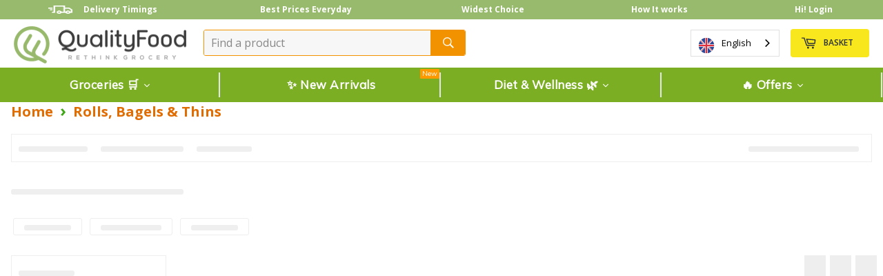

--- FILE ---
content_type: text/html; charset=utf-8
request_url: https://www.qualityfood.ae/collections/rolls-bagels-thins
body_size: 95126
content:
<!doctype html>
<!--[if IE 9]> <html class="ie9 no-js" lang="en"> <![endif]-->
<!--[if (gt IE 9)|!(IE)]><!--> <html class="no-js" lang="en"> <!--<![endif]-->
<head>
  <script>
    YETT_BLACKLIST = [/facebook/, /sub.boldapps.net/, /cdn.obviyo.net/, /sdk.qikify.com/, /www.wholesalegorilla.app/, /a.klaviyo.com/, /shopifycloud/, /google-analytics/, /trekkie/, /boomerang/, /gtag/, /www.googletagmanager.com/, /static.klaviyo.com/]
    !function(t,e){"object"==typeof exports&&"undefined"!=typeof module?e(exports):"function"==typeof define&&define.amd?define(["exports"],e):e(t.yett={})}(this,function(t){"use strict";var e={blacklist:window.YETT_BLACKLIST,whitelist:window.YETT_WHITELIST},r={blacklisted:[]},n=function(t,r){return t&&(!r||"javascript/blocked"!==r)&&(!e.blacklist||e.blacklist.some(function(e){return e.test(t)}))&&(!e.whitelist||e.whitelist.every(function(e){return!e.test(t)}))},i=function(t){var r=t.getAttribute("src");return e.blacklist&&e.blacklist.every(function(t){return!t.test(r)})||e.whitelist&&e.whitelist.some(function(t){return t.test(r)})},c=new MutationObserver(function(t){t.forEach(function(t){for(var e=t.addedNodes,i=function(t){var i=e[t];if(1===i.nodeType&&"SCRIPT"===i.tagName){var c=i.src,o=i.type;if(n(c,o)){r.blacklisted.push(i.cloneNode()),i.type="javascript/blocked";i.addEventListener("beforescriptexecute",function t(e){"javascript/blocked"===i.getAttribute("type")&&e.preventDefault(),i.removeEventListener("beforescriptexecute",t)}),i.parentElement.removeChild(i)}}},c=0;c<e.length;c++)i(c)})});c.observe(document.documentElement,{childList:!0,subtree:!0});var o=document.createElement;document.createElement=function(){for(var t=arguments.length,e=Array(t),r=0;r<t;r++)e[r]=arguments[r];if("script"!==e[0].toLowerCase())return o.bind(document).apply(void 0,e);var i=o.bind(document).apply(void 0,e),c=i.setAttribute.bind(i);return Object.defineProperties(i,{src:{get:function(){return i.getAttribute("src")},set:function(t){return n(t,i.type)&&c("type","javascript/blocked"),c("src",t),!0}},type:{set:function(t){var e=n(i.src,i.type)?"javascript/blocked":t;return c("type",e),!0}}}),i.setAttribute=function(t,e){"type"===t||"src"===t?i[t]=e:HTMLScriptElement.prototype.setAttribute.call(i,t,e)},i};var l=function(t){if(Array.isArray(t)){for(var e=0,r=Array(t.length);e<t.length;e++)r[e]=t[e];return r}return Array.from(t)},a=new RegExp("[|\\{}()[\\]^$+*?.]","g");t.unblock=function(){for(var t=arguments.length,n=Array(t),o=0;o<t;o++)n[o]=arguments[o];n.length<1?(e.blacklist=[],e.whitelist=[]):(e.blacklist&&(e.blacklist=e.blacklist.filter(function(t){return n.every(function(e){return!t.test(e)})})),e.whitelist&&(e.whitelist=[].concat(l(e.whitelist),l(n.map(function(t){var r=".*"+t.replace(a,"\\$&")+".*";return e.whitelist.find(function(t){return t.toString()===r.toString()})?null:new RegExp(r)}).filter(Boolean)))));for(var s=document.querySelectorAll('script[type="javascript/blocked"]'),u=0;u<s.length;u++){var p=s[u];i(p)&&(p.type="application/javascript",r.blacklisted.push(p),p.parentElement.removeChild(p))}var d=0;[].concat(l(r.blacklisted)).forEach(function(t,e){if(i(t)){var n=document.createElement("script");n.setAttribute("src",t.src),n.setAttribute("type","application/javascript"),document.head.appendChild(n),r.blacklisted.splice(e-d,1),d++}}),e.blacklist&&e.blacklist.length<1&&c.disconnect()},Object.defineProperty(t,"__esModule",{value:!0})});
  </script> 

<meta name="google-site-verification" content="-OXSgDbOkdkOD_0MCJNoGNX5F9Ewisp9WuTj9RgmdJA">


 
  
  <style>
    #Slideshow-slideshow .hero .hero__slide, .hero .slick-list, .hero .slick-track{
      direction: LTR !important;
    }
    html[lang="ar"] body div.snize ul.snize-product-filters-list li .snize-filter-checkbox{
      left:10px !important;
    }
    
  </style>
  
  <!-- Google Tag Manager -->
<script>(function(w,d,s,l,i){w[l]=w[l]||[];w[l].push({'gtm.start':
new Date().getTime(),event:'gtm.js'});var f=d.getElementsByTagName(s)[0],
j=d.createElement(s),dl=l!='dataLayer'?'&l='+l:'';j.async=true;j.data-src=
'https://www.googletagmanager.com/gtm.js?id='+i+dl;f.parentNode.insertBefore(j,f);
})(window,document,'script','dataLayer','GTM-PXMFW3T');</script>
<!-- End Google Tag Manager -->
  
<meta name="facebook-domain-verification" content="dwnc5pe5ie2jsyac9hrqyqk89mcmax">
  
<meta name="google-site-verification" content="TCQARZqXropnejAJn84S6TGHR8eeUOA0XEof8w-bvcA">
  
  <meta charset="utf-8">
  <meta http-equiv="X-UA-Compatible" content="IE=edge,chrome=1">
  <meta name="viewport" content="width=device-width,initial-scale=1">
  <meta name="theme-color" content="#ffffff">
  
   

 <!-- default to true --><!-- Contain template--><!-- setting name: pluginseo_pageTitleTruncateEnableForCollections-->
    <!-- setting value: true --><!-- pageTitleTemplate: Shop %% collection.title %% | QualityFood UAE -->
  <!-- pageTitleToParse": [updated value] -->
  <!-- pageTitleTruncateApplicable: true -->

  <!-- pluginseo_pageTitleTemplateApplyToAll: true -->
  <!-- pageTitleTruncateApplicable: true --><!-- Custom page title: Yes --><title>Shop Rolls, Bagels & Thins | QualityFood UAE</title> <!-- default to true --><!-- Contain template--><!-- setting name: pluginseo_metaDescriptionTruncateEnableForCollections-->
    <!-- setting value: true --><!-- metaDescriptionTemplate: Find a wide selection of high-quality %% collection.title %% at QualityFood. From fresh produce to grocery essentials, we have everything you need. Plus, with same-day delivery across the UAE and deals to help you save, we make it easy to shop for all of your household needs. Trust QualityFood for the best online shopping experience in the UAE. -->
  <!-- metaDescriptionToParse":  -->
  <!-- metaDescriptionTruncateApplicable: true -->

  <!-- pluginseo_metaDescriptionTemplateApplyToAll: true -->
  <!-- metaDescriptionTruncateApplicable: true --><!-- Yes --><meta name="description" content="Find a wide selection of high-quality Rolls, Bagels &amp; Thins at QualityFood. From fresh produce to grocery essentials, we have everything you need. Plus, with sa"><script data-desc="seo-breadcrumb-list" type="application/ld+json">
{
  "@context": "http://schema.org",
  "@type": "BreadcrumbList",
  "itemListElement": [{
          "@type": "ListItem",
          "position": 1,
          "item": {
            "@id": "https://www.qualityfood.ae/collections/rolls-bagels-thins",
            "name": "Rolls, Bagels & Thins"
          }
        }]
}
</script><script data-desc="seo-organization" type="application/ld+json">
  {
    "@context": "http://schema.org",
    "@type": "Organization",
    "@id": "https://www.qualityfood.ae#organization",
    "name": "QualityFood",
    "url": "https://www.qualityfood.ae","logo": {
        "type": "ImageObject",
        "url": "https://www.qualityfood.ae/cdn/shop/t/72/assets/pluginseo_structuredDataLogo_small.png?v=83766978989369337541740416118"
      },
      "image": "https://www.qualityfood.ae/cdn/shop/t/72/assets/pluginseo_structuredDataLogo_small.png?v=83766978989369337541740416118","sameAs": ["https://www.facebook.com/qualityfoodae/","https://www.instagram.com/qualityfoodae/","https://www.youtube.com/channel/UCd9nP6HXKlRO67M-FCg1Xlg","https://www.linkedin.com/company/qualityfood-ae"]
  }
</script><script data-desc="seo-website" type="application/ld+json">
  {
    "@context": "http://schema.org",
    "@type": "WebSite",
    "name": "QualityFood",
    "url": "https://www.qualityfood.ae",
    "potentialAction": {
      "@type": "SearchAction",
      "target": "https://www.qualityfood.ae/search?q={search_term_string}",
      "query-input": "required name=search_term_string"
    }
  }
</script><script data-desc="seo-local-business" type="application/ld+json">
    {
      "@context": "http://schema.org",
      "@type": "LocalBusiness",
      "image": "//www.qualityfood.ae/cdn/shop/t/72/assets/pluginseo_structuredDataLogo_small.png?v=83766978989369337541740416118","name": "QualityFood.ae","url": "https://www.qualityfood.ae","telephone": "00971524353400","email": "Customer.service@qualityfood.ae","address": {
        "@type": "PostalAddress","streetAddress": "Al Quoz 3","addressLocality": "Next to Gold & Diamond Park - The Shed - Unit 15","addressRegion": "Dubai","addressCountry": "AE","postalCode": "23004"}
    }
  </script><meta name="pluginseo" content="Plug in SEO Plus" data-ptf="s-te_co" data-mdf="s-te_co-tr">

<link rel="preconnect" href="https://fonts.shopifycdn.com" crossorigin="">
   <link rel="preconnect" href="https://api.obviyo.net" crossorigin="">
   <link rel="preconnect" href="https://cdn.shopify.com" crossorigin="">
   
  <title>[updated value]
&ndash; QualityFood</title><!-- <meta name="google-site-verification" content="Zmc7iHQcVkHNZJ0mSLoelS0xMfMZAEUJVLnH-A8ZuZc" /> --> 
  
  
    <link rel="shortcut icon" href="//www.qualityfood.ae/cdn/shop/files/QualityFood_Favicon_3_984f8c6c-fa18-480f-8dfb-7e226408793a_32x32.png?v=1613574299" type="image/png">
  

  <link rel="canonical" href="https://www.qualityfood.ae/collections/rolls-bagels-thins">

  <title>
  [updated value] &ndash; QualityFood
  </title>

  


  <!-- /snippets/social-meta-tags.liquid -->




<meta property="og:site_name" content="QualityFood">
<meta property="og:url" content="https://www.qualityfood.ae/collections/rolls-bagels-thins">
<meta property="og:title" content="Rolls, Bagels & Thins">
<meta property="og:type" content="product.group">
<meta property="og:description" content="Shop for groceries online with QualityFood and get fast, same-day delivery in the UAE. Wide range of fresh produce, local finds, exclusive products, and your favorite brands. Convenient delivery windows and great deals.">

<meta property="og:image" content="http://www.qualityfood.ae/cdn/shop/files/50-AED-off-banner-2_1_1200x1200.jpg?v=1613513915">
<meta property="og:image:secure_url" content="https://www.qualityfood.ae/cdn/shop/files/50-AED-off-banner-2_1_1200x1200.jpg?v=1613513915">


<meta name="twitter:card" content="summary_large_image">
<meta name="twitter:title" content="Rolls, Bagels & Thins">
<meta name="twitter:description" content="Shop for groceries online with QualityFood and get fast, same-day delivery in the UAE. Wide range of fresh produce, local finds, exclusive products, and your favorite brands. Convenient delivery windows and great deals.">

  
  <script>
    document.documentElement.className = document.documentElement.className.replace('no-js', 'js');
  </script>

  <script>
    window.theme = window.theme || {};

    theme.strings = {
      stockAvailable: "1 available",
      addToCart: "Add to Basket",
      soldOut: "Sold Out",
      unavailable: "Unavailable",
      noStockAvailable: "The item could not be added to your shopping basket because there are not enough in stock.",
      willNotShipUntil: "Will not ship until [date]",
      willBeInStockAfter: "Will be in stock after [date]",
      totalCartDiscount: "You're saving [savings]",
      addressError: "Error looking up that address",
      addressNoResults: "No results for that address",
      addressQueryLimit: "You have exceeded the Google API usage limit. Consider upgrading to a \u003ca href=\"https:\/\/developers.google.com\/maps\/premium\/usage-limits\"\u003ePremium Plan\u003c\/a\u003e.",
      authError: "There was a problem authenticating your Google Maps API Key."
    };
    
    window.cart = {"note":null,"attributes":{},"original_total_price":0,"total_price":0,"total_discount":0,"total_weight":0.0,"item_count":0,"items":[],"requires_shipping":false,"currency":"AED","items_subtotal_price":0,"cart_level_discount_applications":[],"checkout_charge_amount":0};
  </script>
    
  <link rel="preload" href="//www.qualityfood.ae/cdn/shop/t/72/assets/js-assets.js?v=181125936147718697401740416118" as="script">
  <script type="text/javascript" src="//www.qualityfood.ae/cdn/shop/t/72/assets/js-assets.js?v=181125936147718697401740416118"></script>
  
  <!--[if (gt IE 9)|!(IE)]><!--><script src="//www.qualityfood.ae/cdn/shop/t/72/assets/lazysizes.min.js?v=56045284683979784691740416118" async="async"></script><!--<![endif]-->
  <!--[if lte IE 9]><script src="//www.qualityfood.ae/cdn/shop/t/72/assets/lazysizes.min.js?v=56045284683979784691740416118"></script><![endif]-->

  

  <link rel="preload" href="//www.qualityfood.ae/cdn/shop/t/72/assets/vendor.js?v=60019597765639798721740416118" as="script">
  <!--[if (gt IE 9)|!(IE)]><!--><script src="//www.qualityfood.ae/cdn/shop/t/72/assets/vendor.js?v=60019597765639798721740416118"></script><!--<![endif]-->
  <!--[if lt IE 9]><script src="//www.qualityfood.ae/cdn/shop/t/72/assets/vendor.js?v=60019597765639798721740416118"></script><![endif]-->

  
  
  <!--[if (gt IE 9)|!(IE)]><!--><script src="//www.qualityfood.ae/cdn/shop/t/72/assets/theme.js?v=166120171054876957931740416118" defer="defer"></script><!--<![endif]-->
  <!--[if lte IE 9]><script src="//www.qualityfood.ae/cdn/shop/t/72/assets/theme.js?v=166120171054876957931740416118" defer="defer"></script><![endif]-->
  
  <script src="//www.qualityfood.ae/cdn/shop/t/72/assets/jquery.matchHeight.js?v=180648246355184545891740416118" defer="defer"></script>
  <script src="//www.qualityfood.ae/cdn/shop/t/72/assets/easyResponsiveTabs.js?v=128628909891489378101740416118" defer="defer"></script>


  
  <!--[if (gt IE 9)|!(IE)]><!--><script src="//www.qualityfood.ae/cdn/shop/t/72/assets/custom-breadcrumbs.js?v=149140956513943108481740416118" defer="defer"></script><!--<![endif]-->
  <!--[if lte IE 9]><script src="//www.qualityfood.ae/cdn/shop/t/72/assets/custom-breadcrumbs.js?v=149140956513943108481740416118"></script><![endif]-->
  	
      
  
  
    
  

 <script src="//searchserverapi.com/widgets/shopify/init.js?a=3T9i7U9d4V"></script>
  
  
    
      <script>window.performance && window.performance.mark && window.performance.mark('shopify.content_for_header.start');</script><meta name="google-site-verification" content="-OXSgDbOkdkOD_0MCJNoGNX5F9Ewisp9WuTj9RgmdJA">
<meta name="google-site-verification" content="IGWrTnARRfs3UTIEKlg-uoQCDRQRiIj4U4FYl71MMEU">
<meta name="facebook-domain-verification" content="mra8w2qinywormelz0qfds5ubkih00">
<meta id="shopify-digital-wallet" name="shopify-digital-wallet" content="/18916405/digital_wallets/dialog">
<link rel="alternate" type="application/atom+xml" title="Feed" href="/collections/rolls-bagels-thins.atom">
<link rel="alternate" type="application/json+oembed" href="https://www.qualityfood.ae/collections/rolls-bagels-thins.oembed">
<script async="async" src="/checkouts/internal/preloads.js?locale=en-AE"></script>
<script id="shopify-features" type="application/json">{"accessToken":"dad3a939e5433b6231fa449649540450","betas":["rich-media-storefront-analytics"],"domain":"www.qualityfood.ae","predictiveSearch":true,"shopId":18916405,"locale":"en"}</script>
<script>var Shopify = Shopify || {};
Shopify.shop = "qualityfood.myshopify.com";
Shopify.locale = "en";
Shopify.currency = {"active":"AED","rate":"1.0"};
Shopify.country = "AE";
Shopify.theme = {"name":"[PROD: Resolving Recharge] IS","id":175502524712,"schema_name":"Venture","schema_version":"2.5.1","theme_store_id":775,"role":"main"};
Shopify.theme.handle = "null";
Shopify.theme.style = {"id":null,"handle":null};
Shopify.cdnHost = "www.qualityfood.ae/cdn";
Shopify.routes = Shopify.routes || {};
Shopify.routes.root = "/";</script>
<script type="module">!function(o){(o.Shopify=o.Shopify||{}).modules=!0}(window);</script>
<script>!function(o){function n(){var o=[];function n(){o.push(Array.prototype.slice.apply(arguments))}return n.q=o,n}var t=o.Shopify=o.Shopify||{};t.loadFeatures=n(),t.autoloadFeatures=n()}(window);</script>
<script id="shop-js-analytics" type="application/json">{"pageType":"collection"}</script>
<script defer="defer" async="" type="module" src="//www.qualityfood.ae/cdn/shopifycloud/shop-js/modules/v2/client.init-shop-cart-sync_C5BV16lS.en.esm.js"></script>
<script defer="defer" async="" type="module" src="//www.qualityfood.ae/cdn/shopifycloud/shop-js/modules/v2/chunk.common_CygWptCX.esm.js"></script>
<script type="module">
  await import("//www.qualityfood.ae/cdn/shopifycloud/shop-js/modules/v2/client.init-shop-cart-sync_C5BV16lS.en.esm.js");
await import("//www.qualityfood.ae/cdn/shopifycloud/shop-js/modules/v2/chunk.common_CygWptCX.esm.js");

  window.Shopify.SignInWithShop?.initShopCartSync?.({"fedCMEnabled":true,"windoidEnabled":true});

</script>
<script>(function() {
  var isLoaded = false;
  function asyncLoad() {
    if (isLoaded) return;
    isLoaded = true;
    var urls = ["https:\/\/cdn.weglot.com\/weglot_script_tag.js?shop=qualityfood.myshopify.com","https:\/\/intg.snapchat.com\/shopify\/shopify-scevent.js?id=928be499-1878-4f8e-a4c6-651cc5160cb6\u0026shop=qualityfood.myshopify.com","https:\/\/cdn.grw.reputon.com\/assets\/widget.js?shop=qualityfood.myshopify.com","https:\/\/cdn.obviyo.net\/dynamic\/loader\/prod\/ZUwBUxOj?shop=qualityfood.myshopify.com","https:\/\/static.rechargecdn.com\/assets\/js\/widget.min.js?shop=qualityfood.myshopify.com","https:\/\/customer-first-focus.b-cdn.net\/cffOrderifyLoader_min.js?shop=qualityfood.myshopify.com","https:\/\/cdn.hextom.com\/js\/ultimatesalesboost.js?shop=qualityfood.myshopify.com","https:\/\/searchanise-ef84.kxcdn.com\/widgets\/shopify\/init.js?a=3T9i7U9d4V\u0026shop=qualityfood.myshopify.com"];
    for (var i = 0; i < urls.length; i++) {
      var s = document.createElement('script');
      s.type = 'text/javascript';
      s.async = true;
      s.src = urls[i];
      var x = document.getElementsByTagName('script')[0];
      x.parentNode.insertBefore(s, x);
    }
  };
  document.addEventListener('asyncLazyLoad',function(event){asyncLoad();});if(window.attachEvent) {
    window.attachEvent('onload', function(){});
  } else {
    window.addEventListener('load', function(){}, false);
  }
})();</script>
<script id="__st">var __st={"a":18916405,"offset":14400,"reqid":"ceecce5f-76ba-4d5f-8228-8f17ecde1f8d-1768761694","pageurl":"www.qualityfood.ae\/collections\/rolls-bagels-thins","u":"d132c6b0665f","p":"collection","rtyp":"collection","rid":166419890227};</script>
<script>window.ShopifyPaypalV4VisibilityTracking = true;</script>
<script id="form-persister">!function(){'use strict';const t='contact',e='new_comment',n=[[t,t],['blogs',e],['comments',e],[t,'customer']],o='password',r='form_key',c=['recaptcha-v3-token','g-recaptcha-response','h-captcha-response',o],s=()=>{try{return window.sessionStorage}catch{return}},i='__shopify_v',u=t=>t.elements[r],a=function(){const t=[...n].map((([t,e])=>`form[action*='/${t}']:not([data-nocaptcha='true']) input[name='form_type'][value='${e}']`)).join(',');var e;return e=t,()=>e?[...document.querySelectorAll(e)].map((t=>t.form)):[]}();function m(t){const e=u(t);a().includes(t)&&(!e||!e.value)&&function(t){try{if(!s())return;!function(t){const e=s();if(!e)return;const n=u(t);if(!n)return;const o=n.value;o&&e.removeItem(o)}(t);const e=Array.from(Array(32),(()=>Math.random().toString(36)[2])).join('');!function(t,e){u(t)||t.append(Object.assign(document.createElement('input'),{type:'hidden',name:r})),t.elements[r].value=e}(t,e),function(t,e){const n=s();if(!n)return;const r=[...t.querySelectorAll(`input[type='${o}']`)].map((({name:t})=>t)),u=[...c,...r],a={};for(const[o,c]of new FormData(t).entries())u.includes(o)||(a[o]=c);n.setItem(e,JSON.stringify({[i]:1,action:t.action,data:a}))}(t,e)}catch(e){console.error('failed to persist form',e)}}(t)}const f=t=>{if('true'===t.dataset.persistBound)return;const e=function(t,e){const n=function(t){return'function'==typeof t.submit?t.submit:HTMLFormElement.prototype.submit}(t).bind(t);return function(){let t;return()=>{t||(t=!0,(()=>{try{e(),n()}catch(t){(t=>{console.error('form submit failed',t)})(t)}})(),setTimeout((()=>t=!1),250))}}()}(t,(()=>{m(t)}));!function(t,e){if('function'==typeof t.submit&&'function'==typeof e)try{t.submit=e}catch{}}(t,e),t.addEventListener('submit',(t=>{t.preventDefault(),e()})),t.dataset.persistBound='true'};!function(){function t(t){const e=(t=>{const e=t.target;return e instanceof HTMLFormElement?e:e&&e.form})(t);e&&m(e)}document.addEventListener('submit',t),document.addEventListener('DOMContentLoaded',(()=>{const e=a();for(const t of e)f(t);var n;n=document.body,new window.MutationObserver((t=>{for(const e of t)if('childList'===e.type&&e.addedNodes.length)for(const t of e.addedNodes)1===t.nodeType&&'FORM'===t.tagName&&a().includes(t)&&f(t)})).observe(n,{childList:!0,subtree:!0,attributes:!1}),document.removeEventListener('submit',t)}))}()}();</script>
<script integrity="sha256-4kQ18oKyAcykRKYeNunJcIwy7WH5gtpwJnB7kiuLZ1E=" data-source-attribution="shopify.loadfeatures" defer="defer" src="//www.qualityfood.ae/cdn/shopifycloud/storefront/assets/storefront/load_feature-a0a9edcb.js" crossorigin="anonymous"></script>
<script data-source-attribution="shopify.dynamic_checkout.dynamic.init">var Shopify=Shopify||{};Shopify.PaymentButton=Shopify.PaymentButton||{isStorefrontPortableWallets:!0,init:function(){window.Shopify.PaymentButton.init=function(){};var t=document.createElement("script");t.src="https://www.qualityfood.ae/cdn/shopifycloud/portable-wallets/latest/portable-wallets.en.js",t.type="module",document.head.appendChild(t)}};
</script>
<script data-source-attribution="shopify.dynamic_checkout.buyer_consent">
  function portableWalletsHideBuyerConsent(e){var t=document.getElementById("shopify-buyer-consent"),n=document.getElementById("shopify-subscription-policy-button");t&&n&&(t.classList.add("hidden"),t.setAttribute("aria-hidden","true"),n.removeEventListener("click",e))}function portableWalletsShowBuyerConsent(e){var t=document.getElementById("shopify-buyer-consent"),n=document.getElementById("shopify-subscription-policy-button");t&&n&&(t.classList.remove("hidden"),t.removeAttribute("aria-hidden"),n.addEventListener("click",e))}window.Shopify?.PaymentButton&&(window.Shopify.PaymentButton.hideBuyerConsent=portableWalletsHideBuyerConsent,window.Shopify.PaymentButton.showBuyerConsent=portableWalletsShowBuyerConsent);
</script>
<script data-source-attribution="shopify.dynamic_checkout.cart.bootstrap">document.addEventListener("DOMContentLoaded",(function(){function t(){return document.querySelector("shopify-accelerated-checkout-cart, shopify-accelerated-checkout")}if(t())Shopify.PaymentButton.init();else{new MutationObserver((function(e,n){t()&&(Shopify.PaymentButton.init(),n.disconnect())})).observe(document.body,{childList:!0,subtree:!0})}}));
</script>
<link id="shopify-accelerated-checkout-styles" rel="stylesheet" media="screen" href="https://www.qualityfood.ae/cdn/shopifycloud/portable-wallets/latest/accelerated-checkout-backwards-compat.css" crossorigin="anonymous">
<style id="shopify-accelerated-checkout-cart">
        #shopify-buyer-consent {
  margin-top: 1em;
  display: inline-block;
  width: 100%;
}

#shopify-buyer-consent.hidden {
  display: none;
}

#shopify-subscription-policy-button {
  background: none;
  border: none;
  padding: 0;
  text-decoration: underline;
  font-size: inherit;
  cursor: pointer;
}

#shopify-subscription-policy-button::before {
  box-shadow: none;
}

      </style>
<link rel="stylesheet" media="screen" href="//www.qualityfood.ae/cdn/shop/t/72/compiled_assets/styles.css?v=32467">
<script>window.performance && window.performance.mark && window.performance.mark('shopify.content_for_header.end');</script>
      
  
  
<script>window.BOLD = window.BOLD || {};
    window.BOLD.common = window.BOLD.common || {};
    window.BOLD.common.Shopify = window.BOLD.common.Shopify || {};
    window.BOLD.common.Shopify.shop = {
        domain: 'www.qualityfood.ae',
        permanent_domain: 'qualityfood.myshopify.com',
        url: 'https://www.qualityfood.ae',
        secure_url: 'https://www.qualityfood.ae',
        money_format: "{{amount}}",
        currency: "AED"
    };
    window.BOLD.common.Shopify.customer = {
        id: null,
        tags: null,
    };
    window.BOLD.common.Shopify.cart = {"note":null,"attributes":{},"original_total_price":0,"total_price":0,"total_discount":0,"total_weight":0.0,"item_count":0,"items":[],"requires_shipping":false,"currency":"AED","items_subtotal_price":0,"cart_level_discount_applications":[],"checkout_charge_amount":0};
    window.BOLD.common.template = 'collection.filter';window.BOLD.common.Shopify.formatMoney = function(money, format) {
        function n(t, e) {
            return "undefined" == typeof t ? e : t
        }
        function r(t, e, r, i) {
            if (e = n(e, 2),
            r = n(r, ","),
            i = n(i, "."),
            isNaN(t) || null == t)
                return 0;
            t = (t / 100).toFixed(e);
            var o = t.split(".")
              , a = o[0].replace(/(\d)(?=(\d\d\d)+(?!\d))/g, "$1" + r)
              , s = o[1] ? i + o[1] : "";
            return a + s
        }
        "string" == typeof money && (money = money.replace(".", ""));
        var i = ""
          , o = /\{\{\s*(\w+)\s*\}\}/
          , a = format || window.BOLD.common.Shopify.shop.money_format || window.Shopify.money_format || "$ {{ amount }}";
        switch (a.match(o)[1]) {
            case "amount":
                i = r(money, 2);
                break;
            case "amount_no_decimals":
                i = r(money, 0);
                break;
            case "amount_with_comma_separator":
                i = r(money, 2, ".", ",");
                break;
            case "amount_no_decimals_with_comma_separator":
                i = r(money, 0, ".", ",");
                break;
            case "amount_with_space_separator":
                i = r(money, 2, ".", " ");
                break;
            case "amount_no_decimals_with_space_separator":
                i = r(money, 0, ".", " ");
                break;
        }
        return a.replace(o, i);
    };
    window.BOLD.common.Shopify.saveProduct = function (handle, product) {
        if (typeof handle === 'string' && typeof window.BOLD.common.Shopify.products[handle] === 'undefined') {
            if (typeof product === 'number') {
                window.BOLD.common.Shopify.handles[product] = handle;
                product = { id: product };
            }
            window.BOLD.common.Shopify.products[handle] = product;
        }
    };
    window.BOLD.common.Shopify.saveVariant = function (variant_id, variant) {
        if (typeof variant_id === 'number' && typeof window.BOLD.common.Shopify.variants[variant_id] === 'undefined') {
            window.BOLD.common.Shopify.variants[variant_id] = variant;
        }
    };window.BOLD.common.Shopify.products = window.BOLD.common.Shopify.products || {};
    window.BOLD.common.Shopify.variants = window.BOLD.common.Shopify.variants || {};
    window.BOLD.common.Shopify.handles = window.BOLD.common.Shopify.handles || {};window.BOLD.common.Shopify.saveProduct(null, null);window.BOLD.common.Shopify.saveProduct("1961120759859-martin-039-s-frozen-sliced-burger-potato-rolls-4inch-12pcs-723g", 1961120759859);window.BOLD.common.Shopify.saveVariant(17767060930611, { product_id: 1961120759859, product_handle: "1961120759859-martin-039-s-frozen-sliced-burger-potato-rolls-4inch-12pcs-723g", price: 4450, group_id: '', csp_metafield: {}});window.BOLD.common.Shopify.saveProduct("9294872707368-martin-039-s-frozen-potato-rolls-longhot-dog-8pcs-425g", 9294872707368);window.BOLD.common.Shopify.saveVariant(48715868832040, { product_id: 9294872707368, product_handle: "9294872707368-martin-039-s-frozen-potato-rolls-longhot-dog-8pcs-425g", price: 2899, group_id: '', csp_metafield: {}});window.BOLD.common.Shopify.saveProduct("9294041055528-martin-039-s-sandwich-frozen-burger-potato-rolls-3-5inch-8pcs-425g", 9294041055528);window.BOLD.common.Shopify.saveVariant(48714112500008, { product_id: 9294041055528, product_handle: "9294041055528-martin-039-s-sandwich-frozen-burger-potato-rolls-3-5inch-8pcs-425g", price: 2550, group_id: '', csp_metafield: {}});window.BOLD.common.Shopify.saveProduct("8827169800488-frozen-musakhan-chicken-8-pcs", 8827169800488);window.BOLD.common.Shopify.saveVariant(47359710593320, { product_id: 8827169800488, product_handle: "8827169800488-frozen-musakhan-chicken-8-pcs", price: 2600, group_id: '', csp_metafield: {}});window.BOLD.common.Shopify.metafields = window.BOLD.common.Shopify.metafields || {};window.BOLD.common.Shopify.metafields["bold_rp"] = {};</script><script>var BOLD = BOLD || {};
    BOLD.products = BOLD.products || {};
    BOLD.variant_lookup = BOLD.variant_lookup || {};BOLD.products[null] ={"id":null,"title":null,"handle":null,"description":null,"published_at":"T","created_at":"T","vendor":null,"type":null,"tags":null,"price":"NaN","price_min":"NaN","price_max":"NaN","price_varies":false,"compare_at_price":"NaN","compare_at_price_min":"NaN","compare_at_price_max":"NaN","compare_at_price_varies":false,"all_variant_ids":[],"variants":[],"available":false,"images":null,"featured_image":null,"options":null,"url":null}</script><script src="https://ajax.googleapis.com/ajax/libs/jqueryui/1.12.1/jquery-ui.min.js" defer="defer"></script> 
  <script>
    $(function() {
      var message = "Get it Today 💚";
      var original;

      $(window).focus(function() {
        if (original) {
          document.title = original;
        }
      }).blur(function() {
        var title = $('title').text();
        if (title != message) {
          original = title;
        }
        document.title = message;
      });
    });
  </script>
  <link href="//www.qualityfood.ae/cdn/shop/t/72/assets/scm-product-label.css?v=40149229641748746751740416118" rel="stylesheet" type="text/css" media="all">



<script>
if ((typeof SECOMAPP) == 'undefined') {
    var SECOMAPP = {};
}
if ((typeof SECOMAPP.pl) == 'undefined') {
    SECOMAPP.pl = {};
}

    SECOMAPP.pl.pisRegex='.snize-view-link , .product-card-sli>a';




SECOMAPP.page = 'collection';
</script>


    
         <script src="//www.qualityfood.ae/cdn/shop/t/72/assets/scm-product-label.js?v=113993151782979603381740416118" type="text/javascript"></script>
    

 
<script src="https://www.artfut.com/static/tagtag.min.js?campaign_code=d878a9cf1a " onerror="var self = this;window.ADMITAD=window.ADMITAD||{},ADMITAD.Helpers=ADMITAD.Helpers||{},ADMITAD.Helpers.generateDomains=function(){for(var e=new Date,n=Math.floor(new Date(2020,e.getMonth(),e.getDate()).setUTCHours(0,0,0,0)/1e3),t=parseInt(1e12*(Math.sin(n)+1)).toString(30),i=[&quot;de&quot;],o=[],a=0;a<i.length;++a)o.push({domain:t+&quot;.&quot;+i[a],name:t});return o},ADMITAD.Helpers.findTodaysDomain=function(e){function n(){var o=new XMLHttpRequest,a=i[t].domain,D=&quot;https://&quot;+a+&quot;/&quot;;o.open(&quot;HEAD&quot;,D,!0),o.onload=function(){setTimeout(e,0,i[t])},o.onerror=function(){++t<i.length?setTimeout(n,0):setTimeout(e,0,void 0)},o.send()}var t=0,i=ADMITAD.Helpers.generateDomains();n()},window.ADMITAD=window.ADMITAD||{},ADMITAD.Helpers.findTodaysDomain(function(e){if(window.ADMITAD.dynamic=e,window.ADMITAD.dynamic){var n=function(){return function(){return self.src?self:&quot;&quot;}}(),t=n(),i=(/campaign_code=([^&]+)/.exec(t.src)||[])[1]||&quot;&quot;;t.parentNode.removeChild(t);var o=document.getElementsByTagName(&quot;head&quot;)[0],a=document.createElement(&quot;script&quot;);a.src=&quot;https://www.&quot;+window.ADMITAD.dynamic.domain+&quot;/static/&quot;+window.ADMITAD.dynamic.name.slice(1)+window.ADMITAD.dynamic.name.slice(0,1)+&quot;.min.js?campaign_code=&quot;+i,o.appendChild(a)}});"></script>
<link href="//www.qualityfood.ae/cdn/shop/t/72/assets/arp.css?v=16404966519481389461740416118" rel="stylesheet" type="text/css" media="all">  


  
 






   
<!-- BeginConsistentCartAddon -->  <script>    Shopify.customer_logged_in = false ;  Shopify.customer_email = "" ;  Shopify.log_uuids = true;    </script>  <!-- EndConsistentCartAddon --><script>
  //  empty script tag to work around a platform issue where attributes of first script in file are scrubbed
</script>

<script id="bold-subscriptions-script" type="text/javascript">
    window.BOLD = window.BOLD || {};
    window.BOLD.subscriptions = window.BOLD.subscriptions || {};
    window.BOLD.subscriptions.classes = window.BOLD.subscriptions.classes || {};
    window.BOLD.subscriptions.patches = window.BOLD.subscriptions.patches || {};
    window.BOLD.subscriptions.patches.maxCheckoutRetries = window.BOLD.subscriptions.patches.maxCheckoutRetries || 200;
    window.BOLD.subscriptions.patches.currentCheckoutRetries = window.BOLD.subscriptions.patches.currentCheckoutRetries || 0;
    window.BOLD.subscriptions.patches.maxCashierPatchAttempts = window.BOLD.subscriptions.patches.maxCashierPatchAttempts || 200;
    window.BOLD.subscriptions.patches.currentCashierPatchAttempts = window.BOLD.subscriptions.patches.currentCashierPatchAttempts || 0;
    window.BOLD.subscriptions.config = window.BOLD.subscriptions.config || {};
    window.BOLD.subscriptions.config.platform = 'shopify';
    window.BOLD.subscriptions.config.shopDomain = 'qualityfood.myshopify.com';
    window.BOLD.subscriptions.config.customDomain = 'www.qualityfood.ae';
    window.BOLD.subscriptions.config.shopIdentifier = '18916405';
    window.BOLD.subscriptions.config.cashierUrl = 'https://cashier.boldcommerce.com';
    window.BOLD.subscriptions.config.cashierApplicationUUID = '2e6a2bbc-b12b-4255-abdf-a02af85c0d4e';
    window.BOLD.subscriptions.config.appUrl = 'https://sub.boldapps.net';
    window.BOLD.subscriptions.config.currencyCode = 'AED';
    window.BOLD.subscriptions.config.checkoutType = 'shopify';
    window.BOLD.subscriptions.config.currencyFormat = "\u0026#123;\u0026#123;amount}} ";
    window.BOLD.subscriptions.config.shopCurrencies = [];
    window.BOLD.subscriptions.config.shopSettings = {"allow_msp_cancellation":true,"allow_msp_prepaid_renewal":true,"customer_can_pause_subscription":true,"customer_can_change_next_order_date":true,"line_item_discount_policy":"inherit","customer_can_change_order_frequency":true,"customer_can_create_an_additional_order":false,"show_currency_code":true};
    window.BOLD.subscriptions.config.cashierPluginOnlyMode = window.BOLD.subscriptions.config.cashierPluginOnlyMode || false;
    if (window.BOLD.subscriptions.config.waitForCheckoutLoader === undefined) {
        window.BOLD.subscriptions.config.waitForCheckoutLoader = true;
    }

    window.BOLD.subscriptions.config.addToCartFormSelectors = window.BOLD.subscriptions.config.addToCartFormSelectors || [];
    window.BOLD.subscriptions.config.addToCartButtonSelectors = window.BOLD.subscriptions.config.addToCartButtonSelectors || [];
    window.BOLD.subscriptions.config.widgetInsertBeforeSelectors = window.BOLD.subscriptions.config.widgetInsertBeforeSelectors || [];
    window.BOLD.subscriptions.config.quickAddToCartButtonSelectors = window.BOLD.subscriptions.config.quickAddToCartButtonSelectors || [];
    window.BOLD.subscriptions.config.cartElementSelectors = window.BOLD.subscriptions.config.cartElementSelectors || [];
    window.BOLD.subscriptions.config.cartTotalElementSelectors = window.BOLD.subscriptions.config.cartTotalElementSelectors || [];
    window.BOLD.subscriptions.config.featureFlags = window.BOLD.subscriptions.config.featureFlags || ["BS2-1698-get-paypal-methods-from-cashier","BS2-1699-select-payment-methods-msp","BS2-1882-gen-settings-tz","BS2-2058-usage-billing","BS2-2335-discount-first-order","BS2-2058-usage-billing-charge-shop","BS2-1699-edit-payment-methods-admin","bs2-1804-cancellation-management-page"];
    window.BOLD.subscriptions.config.subscriptionProcessingFrequency = '60';
    window.BOLD.subscriptions.config.requireMSPInitialLoadingMessage = true;
    window.BOLD.subscriptions.data = window.BOLD.subscriptions.data || {};

    // Interval text markup template
    window.BOLD.subscriptions.config.lineItemPropertyListSelectors = window.BOLD.subscriptions.config.lineItemPropertyListSelectors || [];
    window.BOLD.subscriptions.config.lineItemPropertyListSelectors.push('dl.definitionList');
    window.BOLD.subscriptions.config.lineItemPropertyListTemplate = window.BOLD.subscriptions.config.lineItemPropertyListTemplate || '<dl class="definitionList"></dl>';
    window.BOLD.subscriptions.config.lineItemPropertyTemplate = window.BOLD.subscriptions.config.lineItemPropertyTemplate || '<dt class="definitionList-key">\:</dt><dd class="definitionList-value">\</dd>';

    // Discount text markup template
    window.BOLD.subscriptions.config.discountItemTemplate = window.BOLD.subscriptions.config.discountItemTemplate || '<div class="bold-subscriptions-discount"><div class="bold-subscriptions-discount__details">\</div><div class="bold-subscriptions-discount__total">\</div></div>';


    // Constants in XMLHttpRequest are not reliable, so we will create our own
    // reference: https://developer.mozilla.org/en-US/docs/Web/API/XMLHttpRequest/readyState
    window.BOLD.subscriptions.config.XMLHttpRequest = {
        UNSENT:0,            // Client has been created. open() not called yet.
        OPENED: 1,           // open() has been called.
        HEADERS_RECEIVED: 2, // send() has been called, and headers and status are available.
        LOADING: 3,          // Downloading; responseText holds partial data.
        DONE: 4              // The operation is complete.
    };

    window.BOLD.subscriptions.config.assetBaseUrl = 'https://sub.boldapps.net';
    if (window.localStorage && window.localStorage.getItem('boldSubscriptionsAssetBaseUrl')) {
        window.BOLD.subscriptions.config.assetBaseUrl = window.localStorage.getItem('boldSubscriptionsAssetBaseUrl')
    }

    if (localStorage && localStorage.getItem('boldSubscriptionsSubscriptionGroups')) {
        window.BOLD.subscriptions.data.subscriptionGroups = JSON.parse(localStorage.getItem('boldSubscriptionsSubscriptionGroups'));
    } else {
        window.BOLD.subscriptions.data.subscriptionGroups = [];
    }

    function isFeatureFlagEnabled(featureFlag) {
        for (var i = 0; i < window.BOLD.subscriptions.config.featureFlags.length; i++) {
            if (window.BOLD.subscriptions.config.featureFlags[i] === featureFlag){
                return true;
            }
        }
        return false;
    }

    window.BOLD.subscriptions.logger = {
        tag: "bold_subscriptions",
        // the bold subscriptions log level
        // 0 - errors (default)
        // 1 - warnings + errors
        // 2 - info + warnings + errors
        // use window.localStorage.setItem('boldSubscriptionsLogLevel', x) to set the log level
        levels: {
            ERROR: 0,
            WARN: 1,
            INFO: 2,
        },
        level: parseInt((window.localStorage && window.localStorage.getItem('boldSubscriptionsLogLevel')) || "0", 10),
        _log: function(callArgs, level) {
            if (!window.console) {
                return null;
            }

            if (window.BOLD.subscriptions.logger.level <= level) {
                return;
            }

            var params = Array.prototype.slice.call(callArgs);
            params.unshift(window.BOLD.subscriptions.logger.tag);

            switch (level) {
                case window.BOLD.subscriptions.logger.levels.INFO:
                    console.info.apply(null, params);
                    return;
                case window.BOLD.subscriptions.logger.levels.WARN:
                    console.warn.apply(null, params);
                    return;
                case window.BOLD.subscriptions.logger.levels.ERROR:
                    console.error.apply(null, params);
                    return;
                default:
                    console.log.apply(null, params);
                    return;
            }
        },
        info: function() {
            window.BOLD.subscriptions.logger._log(arguments, window.BOLD.subscriptions.logger.levels.INFO);
        },
        warn: function() {
            window.BOLD.subscriptions.logger._log(arguments, window.BOLD.subscriptions.logger.levels.WARN);
        },
        error: function() {
            window.BOLD.subscriptions.logger._log(arguments, window.BOLD.subscriptions.logger.levels.ERROR);
        }
    }

    window.BOLD.subscriptions.getSubscriptionGroupFromProductId = function (productId) {
        var data = window.BOLD.subscriptions.data;
        var foundGroup = null;
        for (var i = 0; i < data.subscriptionGroups.length; i += 1) {
            var subscriptionGroup = data.subscriptionGroups[i];
            for (var j = 0; j < subscriptionGroup.selection_options.length; j += 1) {
                var selectionOption = subscriptionGroup.selection_options[j];
                if (selectionOption.platform_entity_id === productId.toString()) {
                    foundGroup = subscriptionGroup;
                    break;
                }
            }
            if (foundGroup) {
                break;
            }
        }
        return foundGroup;
    };

    window.BOLD.subscriptions.getSubscriptionGroupById = function(subGroupId) {
        var subscriptionGroups = window.BOLD.subscriptions.data.subscriptionGroups;

        for (var i = 0; i < subscriptionGroups.length; i += 1) {
            var subGroup = subscriptionGroups[i];
            if (subGroup.id === subGroupId) {
                return subGroup;
            }
        }

        return null;
    };

    window.BOLD.subscriptions.getSubscriptionGroupPrepaidDurationById = function(subscriptionGroupId, prepaidDurationId) {
        var subscriptionGroup = window.BOLD.subscriptions.getSubscriptionGroupById(subscriptionGroupId);

        if (
            !subscriptionGroup
            || !subscriptionGroup.prepaid_durations
            || !subscriptionGroup.prepaid_durations.length
        ) {
            return null;
        }

        for (var i = 0; i < subscriptionGroup.prepaid_durations.length; i++) {
            var prepaidDuration = subscriptionGroup.prepaid_durations[i];
            if (prepaidDuration.id === prepaidDurationId) {
                return prepaidDuration;
            }
        }

        return null;
    }

    window.BOLD.subscriptions.getSubscriptionGroupBillingRuleById = function(subGroup, billingRuleId) {
        for (var i = 0; i < subGroup.billing_rules.length; i += 1) {
            var billingRule = subGroup.billing_rules[i];
            if (billingRule.id === billingRuleId) {
                return billingRule;
            }
        }

        return null;
    };

    window.BOLD.subscriptions.toggleDisabledAddToCartButtons = function(disable) {
        var addToCartForms = document.querySelectorAll(window.BOLD.subscriptions.config.addToCartFormSelectors.join(','));
        for (var i = 0; i < addToCartForms.length; i++) {
            var addToCartForm = addToCartForms[i];
            var productId = window.BOLD.subscriptions.getProductIdFromAddToCartForm(addToCartForm);
            var subscriptionGroup = window.BOLD.subscriptions.getSubscriptionGroupFromProductId(productId);

            if (subscriptionGroup) {
                var addToCartButtons = addToCartForm.querySelectorAll(window.BOLD.subscriptions.config.addToCartButtonSelectors.join(','));
                for (var j = 0; j < addToCartButtons.length; j++) {
                    var addToCartButton = addToCartButtons[j];
                    var toggleAction = disable ?  addToCartButton.setAttribute : addToCartButton.removeAttribute;

                    addToCartButton.disabled = disable;
                    toggleAction.call(addToCartButton, 'data-disabled-by-subscriptions', disable);
                }
            }
        }
    };

    window.BOLD.subscriptions.disableAddToCartButtons = function () {
        if (!window.BOLD.subscriptions.app) {
            window.BOLD.subscriptions.toggleDisabledAddToCartButtons(true);
        } else {
            window.BOLD.subscriptions.enableAddToCartButtons();
        }
    };

    window.BOLD.subscriptions.enableAddToCartButtons = function () {
        document.removeEventListener('click', window.BOLD.subscriptions.preventSubscriptionAddToCart);
        window.BOLD.subscriptions.toggleDisabledAddToCartButtons(false);
    };

    window.BOLD.subscriptions.addJSAsset = function(src) {
        var scriptTag = document.getElementById('bold-subscriptions-script');
        var jsElement = document.createElement('script');
        jsElement.type = 'text/javascript';
        jsElement.src = src;
        scriptTag.parentNode.insertBefore(jsElement, scriptTag);
    };

    window.BOLD.subscriptions.addCSSAsset = function(href) {
        var scriptTag = document.getElementById('bold-subscriptions-script');
        var cssElement = document.createElement('link');
        cssElement.href = href;
        cssElement.rel = 'stylesheet';
        scriptTag.parentNode.insertBefore(cssElement, scriptTag);
    };

    window.BOLD.subscriptions.loadStorefrontAssets = function loadStorefrontAssets() {
        var assets = window.BOLD.subscriptions.config.assets;
        window.BOLD.subscriptions.addCSSAsset(window.BOLD.subscriptions.config.assetBaseUrl + '/static/' + assets['storefront.css']);
        window.BOLD.subscriptions.addJSAsset(window.BOLD.subscriptions.config.assetBaseUrl + '/static/' + assets['storefront.js']);
    };

    window.BOLD.subscriptions.loadCustomerPortalAssets = function loadCustomerPortalAssets() {
        var assets = window.BOLD.subscriptions.config.assets;
        window.BOLD.subscriptions.addCSSAsset(window.BOLD.subscriptions.config.assetBaseUrl + '/static/' + assets['customer_portal.css']);
        window.BOLD.subscriptions.addJSAsset(window.BOLD.subscriptions.config.assetBaseUrl + '/static/' + assets['customer_portal.js']);
    };

    window.BOLD.subscriptions.processManifest = function() {
        if (!window.BOLD.subscriptions.processedManifest) {
            window.BOLD.subscriptions.processedManifest = true;
            window.BOLD.subscriptions.config.assets = JSON.parse(this.responseText);

                        window.BOLD.subscriptions.loadCustomerPortalAssets();
        }
    };

    window.BOLD.subscriptions.addInitialLoadingMessage = function() {
        var customerPortalNode = document.getElementById('customer-portal-root');
        if (customerPortalNode && window.BOLD.subscriptions.config.requireMSPInitialLoadingMessage) {
            customerPortalNode.innerHTML = '<h1 style="text-align: center;">Loading your subscriptions</h1>';
        }
    }

    window.BOLD.subscriptions.contentLoaded = function() {
        window.BOLD.subscriptions.data.contentLoadedEventTriggered = true;
        window.BOLD.subscriptions.addInitialLoadingMessage();
            };

    window.BOLD.subscriptions.preventSubscriptionAddToCart = function(e) {
        if (e.target.matches(window.BOLD.subscriptions.config.addToCartButtonSelectors.join(',')) && e.target.form) {
            var productId = window.BOLD.subscriptions.getProductIdFromAddToCartForm(e.target.form);
            var subscriptionGroup = window.BOLD.subscriptions.getSubscriptionGroupFromProductId(productId);

            if (subscriptionGroup) {
                // this code disables the add to cart button for subscription products
                // once the subscriptions widget loads it is responsible for re-enabling the buttons
                // call window.BOLD.subscriptions.enableAddToCartButtons enable them manually
                e.preventDefault();
                return false;
            }
        }
    };

        document.addEventListener('DOMContentLoaded', window.BOLD.subscriptions.contentLoaded);

    if (!Element.prototype.matches) {
        Element.prototype.matches =
            Element.prototype.matchesSelector ||
            Element.prototype.mozMatchesSelector ||
            Element.prototype.msMatchesSelector ||
            Element.prototype.oMatchesSelector ||
            Element.prototype.webkitMatchesSelector ||
            function(s) {
                var matches = (this.document || this.ownerDocument).querySelectorAll(s),
                    i = matches.length;
                while (--i >= 0 && matches.item(i) !== this) {}
                return i > -1;
            };
    }

    if (!Element.prototype.closest) {
        Element.prototype.closest = function(s) {
            var el = this;

            do {
                if (Element.prototype.matches.call(el, s)) return el;
                el = el.parentElement || el.parentNode;
            } while (el !== null && el.nodeType === 1);
            return null;
        };
    }

    window.BOLD.subscriptions.setVisibilityOfAdditionalCheckoutButtons = function (isVisible) {
        if (window.BOLD.subscriptions.config.additionalCheckoutSelectors === undefined) {
            return;
        }

        var selectors = window.BOLD.subscriptions.config.additionalCheckoutSelectors;

        for (var i = 0; i < selectors.length; i++) {
            var elements = document.querySelectorAll(selectors[i]);

            for (var j = 0; j < elements.length; j++) {
                elements[j].style.display = isVisible ? 'block' : 'none';
            }
        }
    }

    window.BOLD.subscriptions.hideAdditionalCheckoutButtons = function() {
        window.BOLD.subscriptions.setVisibilityOfAdditionalCheckoutButtons(false);
    };

    window.BOLD.subscriptions.showAdditionalCheckoutButtons = function() {
        window.BOLD.subscriptions.setVisibilityOfAdditionalCheckoutButtons(true);
    };

    window.BOLD.subscriptions.enhanceMspUrls = function(data) {
        var mspUrl = 'https://sub.boldapps.net/shop/8436/customer_portal';
        var elements = document.querySelectorAll("a[href='"+mspUrl+"']");

        if(!elements.length || !data.success) {
            return;
        }

        for (var i = 0; i < elements.length; i++) {
            elements[i].href = elements[i].href + "?jwt="+data.value.jwt+"&customerId="+data.value.customerId;
        }
    };

    window.addEventListener('load', function () {
        window.BOLD.subscriptions.getJWT(window.BOLD.subscriptions.enhanceMspUrls);
    });

    // This will be called immediately
    // Use this anonymous function to avoid polluting the global namespace
    (function() {
        var xhr = new XMLHttpRequest();
        xhr.addEventListener('load', window.BOLD.subscriptions.processManifest);
        xhr.open('GET', window.BOLD.subscriptions.config.assetBaseUrl + '/static/manifest.json?t=' + (new Date()).getTime());
        xhr.send();
    })()

    window.BOLD.subscriptions.patches.patchCashier = function() {
        if (window.BOLD && window.BOLD.checkout) {
            window.BOLD.checkout.disable();
            window.BOLD.checkout.listenerFn = window.BOLD.subscriptions.patches.cashierListenerFn;
            window.BOLD.checkout.enable();
        } else if (window.BOLD.subscriptions.patches.currentCashierPatchAttempts < window.BOLD.subscriptions.patches.maxCashierPatchAttempts) {
            window.BOLD.subscriptions.patches.currentCashierPatchAttempts++;
            setTimeout(window.BOLD.subscriptions.patches.patchCashier, 100);
        }
    };

    window.BOLD.subscriptions.patches.finishCheckout = function(event, form, cart) {
        window.BOLD.subscriptions.patches.currentCheckoutRetries++;

        if (!window.BOLD.subscriptions.app
            && window.BOLD.subscriptions.patches.currentCheckoutRetries < window.BOLD.subscriptions.patches.maxCheckoutRetries
        ) {
            setTimeout(function () { window.BOLD.subscriptions.patches.finishCheckout(event, form, cart); }, 100);
            return;
        } else if (window.BOLD.subscriptions.app) {
            window.BOLD.subscriptions.patches.currentCheckoutRetries = 0;
            window.BOLD.subscriptions.app.addCartParams(form, cart);
        }

        var noSubscriptions = false;
        if ((window.BOLD.subscriptions.app && window.BOLD.subscriptions.app.successfulAddToCarts.length === 0)
            || !window.BOLD.subscriptions.app
        ) {
            noSubscriptions = true;
            event.target.dataset.cashierConfirmedNoPlugins = true;

            if (window.BOLD.subscriptions.setCashierFeatureToken) {
                window.BOLD.subscriptions.setCashierFeatureToken(false);
            }
        }

        if ((noSubscriptions && window.BOLD.subscriptions.config.cashierPluginOnlyMode)
            || (typeof BOLD.checkout.isFeatureRequired === 'function' && !BOLD.checkout.isFeatureRequired())
        ) {
            // send them to the original checkout when in plugin only mode
            // and either BSUB is there but there are no subscription products
            // or BSUB isn't there at all
            if (form.dataset.old_form_action) {
                form.action = form.dataset.old_form_action;
            }
            event.target.click();
        } else {
            // sends them to Cashier since BSUB got a chance to add it's stuff
            // and plugin only mode is not enabled
            form.submit();
        }
    };
</script>

<script id="bold-subscriptions-platform-script" type="text/javascript">
    window.BOLD.subscriptions.config.shopPlatformId = '18916405';
    window.BOLD.subscriptions.config.appSlug = 'subscriptions';

    window.BOLD = window.BOLD || {};
    window.BOLD.subscriptions = window.BOLD.subscriptions || {};
    window.BOLD.subscriptions.data = window.BOLD.subscriptions.data || {};
    window.BOLD.subscriptions.data.platform = window.BOLD.subscriptions.data.platform || {};
    window.BOLD.subscriptions.data.platform.customer = { id: '' };
    window.BOLD.subscriptions.data.platform.product = null;
    window.BOLD.subscriptions.data.platform.products = [];
    window.BOLD.subscriptions.data.platform.variantProductMap = {};

    window.BOLD.subscriptions.addCachedProductData = function(products) {
        // ignore [], null, and undefined
        if (!products) {
            return
        }

        if (!Array.isArray(products)) {
            window.BOLD.subscriptions.logger.warn('products must be an array')
            return
        }

        window.BOLD.subscriptions.data.platform.products.concat(products)

        for (var i = 0; i < products.length; i++) {
            var product = products[i];
            for (var j = 0; j < product.variants.length; j++) {
                var variant = product.variants[j];
                window.BOLD.subscriptions.data.platform.variantProductMap[variant.id] = product;
            }
        }
    }

    
    
    window.BOLD.subscriptions.addCachedProductData([{"id":1961120759859,"title":"Martin's Frozen Sliced Burger Potato Rolls - 4inch (12pcs) 723g","handle":"1961120759859-martin-039-s-frozen-sliced-burger-potato-rolls-4inch-12pcs-723g","description":"\u003cp\u003e\u003cstrong\u003e\u003cspan\u003eWeight:\u003c\/span\u003e\u003c\/strong\u003e 723g      (1 Packet = 12 Sliced Buns )\u003c\/p\u003e\n\u003c!-- split --\u003e\n\u003cp\u003e\u003cspan\u003e\u003cstrong\u003eProduct Descriptions:\u003c\/strong\u003e These Martin’s 4” Sliced Potato Rolls are perfectly sized to help you make the best jumbo-sized hamburgers. Martin’s is recognized as one of the most renowned brands when it comes to baked goods. These rolls are preferred by the top chefs in various restaurants. They will work just fine for your weekend BBQ parties in our backyard where you can grill, toast or make sloppy Joes, pulled pork, cold cuts, and even PB\u0026amp;J with them. The soft dough doesn’t get flaky or too chewy when you take a bite.\u003c\/span\u003e\u003c\/p\u003e\n\n\u003cp\u003eIf anyone knows hotdog or burger buns, then you know\u003cspan\u003e \u003c\/span\u003e\u003cstrong\u003ePotato Buns \u003c\/strong\u003eare just the softest and best buns out there.\u003cspan\u003e \u003c\/span\u003e\u003cstrong\u003eShake Shack\u003c\/strong\u003e\u003cspan\u003e \u003c\/span\u003euses the exact same buns which make for a fantastic burger. \u003c\/p\u003e\n\u003cp\u003eMartin's Famous Pastry Shoppe, Inc. is a family owned and operated consumer goods company headquartered in Chambersburg, Pennsylvania.\u003c\/p\u003e\n\u003cp\u003eSweet, buttery flavor with pillowy texture-Martin's Potato Rolls and Bread make a great sandwich taste even better.\u003c\/p\u003e\n\u003cp\u003eNOTE: All buns come in frozen state and must be thawed at room temperature for at least 2 - 3 hours. If desired, can be baked\u003cstrong\u003e(only after thawing)\u003c\/strong\u003e\u003cspan\u003e \u003c\/span\u003efor a maximum of 2 minutes at 350°F or 176°C.\u003c\/p\u003e\n\u003cp\u003e\u003cstrong\u003e\u003cspan\u003eIngredients: \u003c\/span\u003e\u003c\/strong\u003e\u003cspan\u003eUnbleached Enriched Wheat Flour (Flour, Ferrous Sulphate, Niacin, Thiamin, Riboflavin, Folic Acid), Non-fat Milk, Reconstituted Potatoes (From Potato Flour), Yeast, Sugar, Wheat Gluten, Sunflower Oil, Contains 2 % Or Less Of Each Of The Following: Salt, Butter, Dough Conditioners (Sodium Stearoyl Lactylate, Monoglycerides And Diglycerides), Monocalcium Phosphate, Calcium Propionate (A Preservative), Guar Gum, Ascorbic Acid, Datem, Calcium Sulphate, Enzymes, Turmeric Colour, Annatto Colour, Sesame Seeds.\u003c\/span\u003e\u003c\/p\u003e\n\u003cp\u003e\u003cstrong\u003e\u003cspan\u003eProduct Specifications:\u003c\/span\u003e\u003c\/strong\u003e\u003c\/p\u003e\n\u003cp\u003e\u003cstrong\u003e\u003cspan\u003eDescription: \u003c\/span\u003e\u003c\/strong\u003e\u003cspan\u003eThe Martin’s 4” Sliced Potato Rolls with a perfect size to best jumbo-sized hamburgers at your backyard BBQ parties.\u003c\/span\u003e\u003c\/p\u003e","published_at":"2025-10-11T19:05:05+04:00","created_at":"2019-06-25T23:39:12+04:00","vendor":"By Martin","type":"Frozen Bread \u0026 Pastries","tags":["Best Seller","brand_By Martin's","FROZEN","Now in 60 min","type_Bakery"],"price":4450,"price_min":4450,"price_max":4450,"available":true,"price_varies":false,"compare_at_price":null,"compare_at_price_min":0,"compare_at_price_max":0,"compare_at_price_varies":false,"variants":[{"id":17767060930611,"title":"Packet","option1":"Packet","option2":null,"option3":null,"sku":"QFIXXCMEXXFRZXX","requires_shipping":true,"taxable":true,"featured_image":null,"available":true,"name":"Martin's Frozen Sliced Burger Potato Rolls - 4inch (12pcs) 723g - Packet","public_title":"Packet","options":["Packet"],"price":4450,"weight":0,"compare_at_price":null,"inventory_quantity":15,"inventory_management":"shopify","inventory_policy":"deny","barcode":"00520524","requires_selling_plan":false,"selling_plan_allocations":[]}],"images":["\/\/www.qualityfood.ae\/cdn\/shop\/files\/download_12.jpg?v=1715775629"],"featured_image":"\/\/www.qualityfood.ae\/cdn\/shop\/files\/download_12.jpg?v=1715775629","options":["Size"],"media":[{"alt":null,"id":38940508717352,"position":1,"preview_image":{"aspect_ratio":1.0,"height":800,"width":800,"src":"\/\/www.qualityfood.ae\/cdn\/shop\/files\/download_12.jpg?v=1715775629"},"aspect_ratio":1.0,"height":800,"media_type":"image","src":"\/\/www.qualityfood.ae\/cdn\/shop\/files\/download_12.jpg?v=1715775629","width":800}],"requires_selling_plan":false,"selling_plan_groups":[],"content":"\u003cp\u003e\u003cstrong\u003e\u003cspan\u003eWeight:\u003c\/span\u003e\u003c\/strong\u003e 723g      (1 Packet = 12 Sliced Buns )\u003c\/p\u003e\n\u003c!-- split --\u003e\n\u003cp\u003e\u003cspan\u003e\u003cstrong\u003eProduct Descriptions:\u003c\/strong\u003e These Martin’s 4” Sliced Potato Rolls are perfectly sized to help you make the best jumbo-sized hamburgers. Martin’s is recognized as one of the most renowned brands when it comes to baked goods. These rolls are preferred by the top chefs in various restaurants. They will work just fine for your weekend BBQ parties in our backyard where you can grill, toast or make sloppy Joes, pulled pork, cold cuts, and even PB\u0026amp;J with them. The soft dough doesn’t get flaky or too chewy when you take a bite.\u003c\/span\u003e\u003c\/p\u003e\n\n\u003cp\u003eIf anyone knows hotdog or burger buns, then you know\u003cspan\u003e \u003c\/span\u003e\u003cstrong\u003ePotato Buns \u003c\/strong\u003eare just the softest and best buns out there.\u003cspan\u003e \u003c\/span\u003e\u003cstrong\u003eShake Shack\u003c\/strong\u003e\u003cspan\u003e \u003c\/span\u003euses the exact same buns which make for a fantastic burger. \u003c\/p\u003e\n\u003cp\u003eMartin's Famous Pastry Shoppe, Inc. is a family owned and operated consumer goods company headquartered in Chambersburg, Pennsylvania.\u003c\/p\u003e\n\u003cp\u003eSweet, buttery flavor with pillowy texture-Martin's Potato Rolls and Bread make a great sandwich taste even better.\u003c\/p\u003e\n\u003cp\u003eNOTE: All buns come in frozen state and must be thawed at room temperature for at least 2 - 3 hours. If desired, can be baked\u003cstrong\u003e(only after thawing)\u003c\/strong\u003e\u003cspan\u003e \u003c\/span\u003efor a maximum of 2 minutes at 350°F or 176°C.\u003c\/p\u003e\n\u003cp\u003e\u003cstrong\u003e\u003cspan\u003eIngredients: \u003c\/span\u003e\u003c\/strong\u003e\u003cspan\u003eUnbleached Enriched Wheat Flour (Flour, Ferrous Sulphate, Niacin, Thiamin, Riboflavin, Folic Acid), Non-fat Milk, Reconstituted Potatoes (From Potato Flour), Yeast, Sugar, Wheat Gluten, Sunflower Oil, Contains 2 % Or Less Of Each Of The Following: Salt, Butter, Dough Conditioners (Sodium Stearoyl Lactylate, Monoglycerides And Diglycerides), Monocalcium Phosphate, Calcium Propionate (A Preservative), Guar Gum, Ascorbic Acid, Datem, Calcium Sulphate, Enzymes, Turmeric Colour, Annatto Colour, Sesame Seeds.\u003c\/span\u003e\u003c\/p\u003e\n\u003cp\u003e\u003cstrong\u003e\u003cspan\u003eProduct Specifications:\u003c\/span\u003e\u003c\/strong\u003e\u003c\/p\u003e\n\u003cp\u003e\u003cstrong\u003e\u003cspan\u003eDescription: \u003c\/span\u003e\u003c\/strong\u003e\u003cspan\u003eThe Martin’s 4” Sliced Potato Rolls with a perfect size to best jumbo-sized hamburgers at your backyard BBQ parties.\u003c\/span\u003e\u003c\/p\u003e"},{"id":9294872707368,"title":"Martin's Frozen Potato Rolls Long(Hot Dog) - (8pcs) 425g","handle":"9294872707368-martin-039-s-frozen-potato-rolls-longhot-dog-8pcs-425g","description":"\u003cp\u003e\u003cstrong\u003e\u003cspan\u003eWeight:\u003c\/span\u003e\u003c\/strong\u003e 425g \u003cstrong\u003e\u003cspan\u003e    \u003c\/span\u003e\u003c\/strong\u003e(1 Packet = 8 Long Rolls) \u003c\/p\u003e\n\u003c!-- split --\u003e\n\u003cp\u003e \u003c\/p\u003e\n\u003cdiv class=\"h-text-transform-caps\"\u003e\u003cspan\u003e\u003cstrong\u003e\u003c\/strong\u003e\u003c\/span\u003e\u003c\/div\u003e","published_at":"2025-11-12T13:35:34+04:00","created_at":"2024-06-10T19:10:53+04:00","vendor":"By Martin's","type":"Frozen Bread \u0026 Pastries","tags":["Best Seller","brand_By Martin's","FROZEN","Now in 60 min","type_Bakery"],"price":2899,"price_min":2899,"price_max":2899,"available":true,"price_varies":false,"compare_at_price":null,"compare_at_price_min":0,"compare_at_price_max":0,"compare_at_price_varies":false,"variants":[{"id":48715868832040,"title":"Packet","option1":"Packet","option2":null,"option3":null,"sku":"QFIXXCMEXXFRZXX","requires_shipping":true,"taxable":true,"featured_image":null,"available":true,"name":"Martin's Frozen Potato Rolls Long(Hot Dog) - (8pcs) 425g - Packet","public_title":"Packet","options":["Packet"],"price":2899,"weight":0,"compare_at_price":null,"inventory_quantity":11,"inventory_management":"shopify","inventory_policy":"deny","barcode":"00520530","requires_selling_plan":false,"selling_plan_allocations":[]}],"images":["\/\/www.qualityfood.ae\/cdn\/shop\/files\/5.5inchhotdogroll.webp?v=1736157708"],"featured_image":"\/\/www.qualityfood.ae\/cdn\/shop\/files\/5.5inchhotdogroll.webp?v=1736157708","options":["Size"],"media":[{"alt":null,"id":40778640458024,"position":1,"preview_image":{"aspect_ratio":1.5,"height":2333,"width":3500,"src":"\/\/www.qualityfood.ae\/cdn\/shop\/files\/5.5inchhotdogroll.webp?v=1736157708"},"aspect_ratio":1.5,"height":2333,"media_type":"image","src":"\/\/www.qualityfood.ae\/cdn\/shop\/files\/5.5inchhotdogroll.webp?v=1736157708","width":3500}],"requires_selling_plan":false,"selling_plan_groups":[],"content":"\u003cp\u003e\u003cstrong\u003e\u003cspan\u003eWeight:\u003c\/span\u003e\u003c\/strong\u003e 425g \u003cstrong\u003e\u003cspan\u003e    \u003c\/span\u003e\u003c\/strong\u003e(1 Packet = 8 Long Rolls) \u003c\/p\u003e\n\u003c!-- split --\u003e\n\u003cp\u003e \u003c\/p\u003e\n\u003cdiv class=\"h-text-transform-caps\"\u003e\u003cspan\u003e\u003cstrong\u003e\u003c\/strong\u003e\u003c\/span\u003e\u003c\/div\u003e"},{"id":9294041055528,"title":"Martin's Sandwich Frozen Burger Potato Rolls - 3.5inch (8pcs) 425g","handle":"9294041055528-martin-039-s-sandwich-frozen-burger-potato-rolls-3-5inch-8pcs-425g","description":"\u003cp\u003e\u003cstrong\u003e\u003cspan\u003eWeight:\u003c\/span\u003e\u003c\/strong\u003e  425g\u003c\/p\u003e\n\u003c!-- split --\u003e\n\u003cp\u003e\u003cspan\u003e\u003cstrong\u003eProduct Descriptions:\u003c\/strong\u003e\u003c\/span\u003e\u003cstrong\u003e \u003c\/strong\u003eMartin's potato slider burger buns are made with unbleached potato flour and non-GMO ingredients. These delicious and buttery potato rolls are soft and easy to eat, making them an ideal meal for kids, and a variety of burger sliders for parties or a weekend treat.\u003c\/p\u003e\n\u003cdiv class=\"inner-wrapper\"\u003e\n\u003cdiv class=\"description\"\u003e\n\u003cp\u003e \u003c\/p\u003e\n\u003c\/div\u003e\n\u003c\/div\u003e","published_at":"2025-11-05T12:14:40+04:00","created_at":"2024-06-10T11:56:22+04:00","vendor":"By Martin's","type":"Frozen Bread \u0026 Pastries","tags":["brand_By Martin's","FROZEN","Now in 60 min","type_Bakery"],"price":2550,"price_min":2550,"price_max":2550,"available":true,"price_varies":false,"compare_at_price":null,"compare_at_price_min":0,"compare_at_price_max":0,"compare_at_price_varies":false,"variants":[{"id":48714112500008,"title":"Packet","option1":"Packet","option2":null,"option3":null,"sku":"QFIXXCMEXXFRZXX","requires_shipping":true,"taxable":true,"featured_image":null,"available":true,"name":"Martin's Sandwich Frozen Burger Potato Rolls - 3.5inch (8pcs) 425g - Packet","public_title":"Packet","options":["Packet"],"price":2550,"weight":0,"compare_at_price":null,"inventory_quantity":8,"inventory_management":"shopify","inventory_policy":"deny","barcode":"00520520","requires_selling_plan":false,"selling_plan_allocations":[]}],"images":["\/\/www.qualityfood.ae\/cdn\/shop\/files\/08e531b4f4337d34d3c5f7abddc99577-martin3.5inch.jpg?v=1718097133","\/\/www.qualityfood.ae\/cdn\/shop\/files\/00a37377b658e68662cabcd9f531be8e-martin3.5inch-1.jpg?v=1718097133"],"featured_image":"\/\/www.qualityfood.ae\/cdn\/shop\/files\/08e531b4f4337d34d3c5f7abddc99577-martin3.5inch.jpg?v=1718097133","options":["Size"],"media":[{"alt":null,"id":39275716084008,"position":1,"preview_image":{"aspect_ratio":1.0,"height":1200,"width":1200,"src":"\/\/www.qualityfood.ae\/cdn\/shop\/files\/08e531b4f4337d34d3c5f7abddc99577-martin3.5inch.jpg?v=1718097133"},"aspect_ratio":1.0,"height":1200,"media_type":"image","src":"\/\/www.qualityfood.ae\/cdn\/shop\/files\/08e531b4f4337d34d3c5f7abddc99577-martin3.5inch.jpg?v=1718097133","width":1200},{"alt":null,"id":39275716051240,"position":2,"preview_image":{"aspect_ratio":1.0,"height":1200,"width":1200,"src":"\/\/www.qualityfood.ae\/cdn\/shop\/files\/00a37377b658e68662cabcd9f531be8e-martin3.5inch-1.jpg?v=1718097133"},"aspect_ratio":1.0,"height":1200,"media_type":"image","src":"\/\/www.qualityfood.ae\/cdn\/shop\/files\/00a37377b658e68662cabcd9f531be8e-martin3.5inch-1.jpg?v=1718097133","width":1200}],"requires_selling_plan":false,"selling_plan_groups":[],"content":"\u003cp\u003e\u003cstrong\u003e\u003cspan\u003eWeight:\u003c\/span\u003e\u003c\/strong\u003e  425g\u003c\/p\u003e\n\u003c!-- split --\u003e\n\u003cp\u003e\u003cspan\u003e\u003cstrong\u003eProduct Descriptions:\u003c\/strong\u003e\u003c\/span\u003e\u003cstrong\u003e \u003c\/strong\u003eMartin's potato slider burger buns are made with unbleached potato flour and non-GMO ingredients. These delicious and buttery potato rolls are soft and easy to eat, making them an ideal meal for kids, and a variety of burger sliders for parties or a weekend treat.\u003c\/p\u003e\n\u003cdiv class=\"inner-wrapper\"\u003e\n\u003cdiv class=\"description\"\u003e\n\u003cp\u003e \u003c\/p\u003e\n\u003c\/div\u003e\n\u003c\/div\u003e"},{"id":8827169800488,"title":"Frozen Musakhan Chicken 8 Pcs","handle":"8827169800488-frozen-musakhan-chicken-8-pcs","description":"\u003cp\u003e\u003cstrong\u003ePiece: \u003c\/strong\u003e8pcs\u003c\/p\u003e\n\u003cp\u003e\u003cstrong\u003e\u003cspan data-mce-fragment=\"1\"\u003eDescription\u003c\/span\u003e: \u003c\/strong\u003e Indulge in the rich and savory flavors of the Middle East with our Frozen Musakhan Chicken, available in a convenient pack of 8 pieces. This culinary delight captures the essence of traditional Musakhan, a beloved Palestinian dish that combines succulent chicken with sumptuous spices and aromatic ingredients.\u003c\/p\u003e\n\u003cul\u003e\u003c\/ul\u003e\n\u003cdiv class=\"flex-1 overflow-hidden\"\u003e\n\u003cdiv class=\"react-scroll-to-bottom--css-mjaqf-79elbk h-full\"\u003e\n\u003cdiv class=\"react-scroll-to-bottom--css-mjaqf-1n7m0yu\"\u003e\n\u003cdiv class=\"flex flex-col pb-9 text-sm\"\u003e\n\u003cdiv data-testid=\"conversation-turn-35\" class=\"w-full text-token-text-primary\"\u003e\n\u003cdiv class=\"px-4 py-2 justify-center text-base md:gap-6 m-auto\"\u003e\n\u003cdiv class=\"flex flex-1 text-base mx-auto gap-3 md:px-5 lg:px-1 xl:px-5 md:max-w-3xl lg:max-w-[40rem] xl:max-w-[48rem] group final-completion\"\u003e\n\u003cdiv class=\"relative flex w-full flex-col lg:w-[calc(100%-115px)] agent-turn\"\u003e\n\u003cdiv class=\"flex-col gap-1 md:gap-3\"\u003e\n\u003cdiv class=\"flex flex-grow flex-col max-w-full\"\u003e\n\u003cdiv class=\"min-h-[20px] text-message flex flex-col items-start gap-3 whitespace-pre-wrap break-words [.text-message+\u0026amp;]:mt-5 overflow-x-auto\" data-message-id=\"0cbde7f3-fdbd-4709-ae52-e4b28cb49dc7\" data-message-author-role=\"assistant\"\u003e\n\u003cdiv class=\"markdown prose w-full break-words dark:prose-invert light\"\u003e\n\u003cul\u003e\u003c\/ul\u003e\n\u003cbr\u003e\n\u003c\/div\u003e\n\u003c\/div\u003e\n\u003c\/div\u003e\n\u003c\/div\u003e\n\u003c\/div\u003e\n\u003c\/div\u003e\n\u003c\/div\u003e\n\u003c\/div\u003e\n\u003c\/div\u003e\n\u003c\/div\u003e\n\u003c\/div\u003e\n\u003c\/div\u003e\n\u003cul\u003e\u003c\/ul\u003e","published_at":"2024-02-02T14:47:59+04:00","created_at":"2023-12-21T16:12:48+04:00","vendor":"By QualityFood","type":"Pizza, Pasta \u0026 Party Food","tags":["brand_By QualityFood","Fresh","FROZEN","Frozen Meat","Halal","Hormones Free","Now in 60 min","Ramadan Essential","type_cheese","Without Anitbiotics"],"price":2600,"price_min":2600,"price_max":2600,"available":true,"price_varies":false,"compare_at_price":0,"compare_at_price_min":0,"compare_at_price_max":0,"compare_at_price_varies":false,"variants":[{"id":47359710593320,"title":"Packet","option1":"Packet","option2":null,"option3":null,"sku":"QFIXXBTCXXCHI","requires_shipping":true,"taxable":true,"featured_image":null,"available":true,"name":"Frozen Musakhan Chicken 8 Pcs - Packet","public_title":"Packet","options":["Packet"],"price":2600,"weight":250,"compare_at_price":0,"inventory_quantity":46,"inventory_management":"shopify","inventory_policy":"continue","barcode":"967810961346","requires_selling_plan":false,"selling_plan_allocations":[]}],"images":["\/\/www.qualityfood.ae\/cdn\/shop\/files\/Screenshot_25_426f098f-27ad-4a85-b0b0-eb8f74acb17a.jpg?v=1706870854"],"featured_image":"\/\/www.qualityfood.ae\/cdn\/shop\/files\/Screenshot_25_426f098f-27ad-4a85-b0b0-eb8f74acb17a.jpg?v=1706870854","options":["Size"],"media":[{"alt":null,"id":37643210424616,"position":1,"preview_image":{"aspect_ratio":1.923,"height":749,"width":1440,"src":"\/\/www.qualityfood.ae\/cdn\/shop\/files\/Screenshot_25_426f098f-27ad-4a85-b0b0-eb8f74acb17a.jpg?v=1706870854"},"aspect_ratio":1.923,"height":749,"media_type":"image","src":"\/\/www.qualityfood.ae\/cdn\/shop\/files\/Screenshot_25_426f098f-27ad-4a85-b0b0-eb8f74acb17a.jpg?v=1706870854","width":1440}],"requires_selling_plan":false,"selling_plan_groups":[],"content":"\u003cp\u003e\u003cstrong\u003ePiece: \u003c\/strong\u003e8pcs\u003c\/p\u003e\n\u003cp\u003e\u003cstrong\u003e\u003cspan data-mce-fragment=\"1\"\u003eDescription\u003c\/span\u003e: \u003c\/strong\u003e Indulge in the rich and savory flavors of the Middle East with our Frozen Musakhan Chicken, available in a convenient pack of 8 pieces. This culinary delight captures the essence of traditional Musakhan, a beloved Palestinian dish that combines succulent chicken with sumptuous spices and aromatic ingredients.\u003c\/p\u003e\n\u003cul\u003e\u003c\/ul\u003e\n\u003cdiv class=\"flex-1 overflow-hidden\"\u003e\n\u003cdiv class=\"react-scroll-to-bottom--css-mjaqf-79elbk h-full\"\u003e\n\u003cdiv class=\"react-scroll-to-bottom--css-mjaqf-1n7m0yu\"\u003e\n\u003cdiv class=\"flex flex-col pb-9 text-sm\"\u003e\n\u003cdiv data-testid=\"conversation-turn-35\" class=\"w-full text-token-text-primary\"\u003e\n\u003cdiv class=\"px-4 py-2 justify-center text-base md:gap-6 m-auto\"\u003e\n\u003cdiv class=\"flex flex-1 text-base mx-auto gap-3 md:px-5 lg:px-1 xl:px-5 md:max-w-3xl lg:max-w-[40rem] xl:max-w-[48rem] group final-completion\"\u003e\n\u003cdiv class=\"relative flex w-full flex-col lg:w-[calc(100%-115px)] agent-turn\"\u003e\n\u003cdiv class=\"flex-col gap-1 md:gap-3\"\u003e\n\u003cdiv class=\"flex flex-grow flex-col max-w-full\"\u003e\n\u003cdiv class=\"min-h-[20px] text-message flex flex-col items-start gap-3 whitespace-pre-wrap break-words [.text-message+\u0026amp;]:mt-5 overflow-x-auto\" data-message-id=\"0cbde7f3-fdbd-4709-ae52-e4b28cb49dc7\" data-message-author-role=\"assistant\"\u003e\n\u003cdiv class=\"markdown prose w-full break-words dark:prose-invert light\"\u003e\n\u003cul\u003e\u003c\/ul\u003e\n\u003cbr\u003e\n\u003c\/div\u003e\n\u003c\/div\u003e\n\u003c\/div\u003e\n\u003c\/div\u003e\n\u003c\/div\u003e\n\u003c\/div\u003e\n\u003c\/div\u003e\n\u003c\/div\u003e\n\u003c\/div\u003e\n\u003c\/div\u003e\n\u003c\/div\u003e\n\u003c\/div\u003e\n\u003cul\u003e\u003c\/ul\u003e"}]);
    
    

    window.BOLD.subscriptions.config.addToCartFormSelectors.push('.product-form.product-form-product-template:not(.bold-subscriptions-no-widget)');
    window.BOLD.subscriptions.config.addToCartButtonSelectors.push('[type="submit"]');
    window.BOLD.subscriptions.config.quickAddToCartButtonSelectors.push('a[data-event-type="product-click"]');
    window.BOLD.subscriptions.config.widgetInsertBeforeSelectors.push('[type="submit"]');
    window.BOLD.subscriptions.config.cartElementSelectors.push('form[action="/cart"]');
    window.BOLD.subscriptions.config.cartTotalElementSelectors.push('[data-cart-subtotal]', '.text-right .ajaxcart__subtotal');

    // Discount text markup template
    // NOTE: @ on double curly, so blade doesn't interpret, and `raw` liquid tags so liquid doesn't interpret.
    
    window.BOLD.subscriptions.config.discountItemTemplate = '<div class="bold-subscriptions-discount"><div class="bold-subscriptions-discount__details">{{details}}</div><div class="bold-subscriptions-discount__total">{{total}}</div></div>';
    

    window.BOLD.subscriptions.getProductIdFromAddToCartForm = function(addToCartForm) {
        var idInput = addToCartForm.querySelector('[name="id"]');
        if (idInput === null) {
            window.BOLD.subscriptions.logger.error('could not get variant id input from add to cart form — make sure your form has an input with [name="id"]')
            return null;
        }

        var variantId = parseInt(idInput.value, 10);
        if (isNaN(variantId)) {
            window.BOLD.subscriptions.logger.error('could not parse variant id from [name="id"] input')
            return null;
        }

        var product = window.BOLD.subscriptions.data.platform.variantProductMap[variantId];

        if (product === undefined) {
            window.BOLD.subscriptions.logger.error('could not map variant id to cached product data — call window.BOLD.subscriptions.addCachedProductData(products) to add the product to the cache')
            return null;
        }

        return product.id;
    };

    window.BOLD.subscriptions.getAddToCartForms = function() {
        var forms = [];
        var idInputs = document.querySelectorAll('[name="id"]');

        for (var i = 0; i < idInputs.length; i++) {
            var idInput = idInputs[i];
            var form = idInput.closest('form:not(.bold-subscriptions-no-widget)');
            forms.push(form);
        }

        return forms;
    };

    window.BOLD.subscriptions.getJWT = function (callback) {
        if(window.BOLD.subscriptions.data.platform.customer.id !== '') {
            var shopPlatformId = '18916405';
            var appSlug = 'subscriptions';
            var customerPlatformId = window.BOLD.subscriptions.data.platform.customer.id;
            var proxyPath = '/apps/app-proxy/customers/v1/shops/'+shopPlatformId+'/apps/'+appSlug+'/customers/pid/'+customerPlatformId+'/jwt';

            var xmlhttp = new XMLHttpRequest();

            xmlhttp.onreadystatechange = function() {
                if (xmlhttp.readyState === window.BOLD.subscriptions.config.XMLHttpRequest.DONE) {
                    if (xmlhttp.status === 200) {
                        var data = JSON.parse(xmlhttp.responseText);
                        callback({
                            success: true,
                            value: {
                                jwt: data.bold_platform_jwt,
                                customerId: window.BOLD.subscriptions.data.platform.customer.id,
                            },
                        });
                    } else if (xmlhttp.status === 404) {
                        callback({
                            success: false,
                            error: 'not_logged_in',
                        });
                    } else {
                        callback({
                            success: false,
                            error: 'unknown',
                        });
                    }
                }
            };

            xmlhttp.open("GET", proxyPath, true);
            xmlhttp.setRequestHeader('Accept', 'application/liquid');
            xmlhttp.send();
        } else {
            callback({
                success: false,
                error: 'not_logged_in',
            });
        }
    };

    window.BOLD.subscriptions.setCashierFeatureToken = function(value) {
        if (window.BOLD.checkout_features_defaults && window.BOLD.subscriptions.config.cashierApplicationUUID) {
            window.BOLD.checkout_features_defaults.forEach(function(item) {
                if (item.id === window.BOLD.subscriptions.config.cashierApplicationUUID) {
                    item.require = value;
                }
            });
        }
    };

    // Cashier patches
    window.BOLD.subscriptions.patches.cashierListenerFn = function(event) {
        if (window.BOLD.checkout.isCheckoutButton(event.target) && window.BOLD.checkout.isEnabled()) {
            window.BOLD.subscriptions.patches.pushToCashier(event);
        } else if(window.BOLD.checkout.isCheckoutButton(event.target) && typeof window.cashier_installed_on_site === 'undefined') {
            var request = new XMLHttpRequest();
            request.open('HEAD', '/apps/checkout/isInstalled', false);
            request.send(null);

            if(request.status >= 200 && request.status < 400) {
                window.BOLD.subscriptions.patches.pushToCashier(event);
            } else {
                window.cashier_installed_on_site = false;
            }
        }
    };

    window.BOLD.subscriptions.localTime = function() {
        var localDate = new Date();
        return localDate.getTime();
    };


    window.BOLD.subscriptions.patches.pushToCashier = function(event) {
        event.preventDefault();
        var form = window.BOLD.checkout.getForm(event.target);
        var formData = new FormData(form);
        var request = new XMLHttpRequest();
        request.open('POST', '/cart/update.js?tmp=' + Date.now(), true);
        request.setRequestHeader('Content-type', 'application/x-www-form-urlencoded');

        request.onload = function() {
            if (request.status >= 200 && request.status < 400) {
                // Success!
                var cart = JSON.parse(request.responseText);

                // If items are empty redirect back to the cart
                if (cart.items.length === 0) {
                    return window.location.href = '/cart';
                }

                cart.items.forEach(function(element) {
                    delete element.product_description;
                });

                if (document.getElementById('CartSpecialInstructions')) {
                    // If the cart note exists, grab its value
                    cart.note = document.getElementById('CartSpecialInstructions').value;
                }

                var cartObj = JSON.stringify(cart);

                var form = window.BOLD.checkout.getForm(event.target);
                form.dataset.old_form_action = form.action;
                form.action = '/apps/checkout/begin-checkout' + googleAnalyticsGetParamString({});
                var cartCookie = window.BOLD.checkout.getCookie('cart');
                var element = document.createElement('INPUT');
                element.type = 'HIDDEN';
                element.name = 'cart_id';
                element.value = cartCookie;
                form.appendChild(element);

                var dateElement = document.createElement('INPUT');
                dateElement.type = 'HIDDEN';
                dateElement.name = 'checkout_local_time';
                dateElement.value = window.BOLD.subscriptions.localTime();
                form.appendChild(dateElement);

                var cartElement = document.createElement('INPUT');
                cartElement.type = 'HIDDEN';
                cartElement.name = 'cart';
                cartElement.value = cartObj;
                form.appendChild(cartElement);
                form.method = 'POST';

                if(window.BOLD && window.BOLD.checkout && typeof window.BOLD.checkout.languageIsoCode === 'string') {
                    var langInput = document.createElement('INPUT');
                    langInput.type = 'HIDDEN';
                    langInput.name = 'language_iso';
                    langInput.value = window.BOLD.checkout.languageIsoCode;
                    form.appendChild(langInput);
                }

                if (window.BOLD && window.BOLD.common && typeof window.BOLD.common.eventEmitter === 'object' && typeof window.BOLDCURRENCY !== 'undefined') {
                    window.BOLD.common.eventEmitter.emit('BOLD_CASHIER_checkout', {target: form});
                }

                window.BOLD.subscriptions.patches.finishCheckout(event, form, cart);
            }
        };

        request.send(formData);
    };

    </script>

<script>
    SearchaniseCollectionTitles = ["Acai","Acai & Ice Cream","Acai Bowl","Apples & Pears","Apricots Plums & Peaches","Arabic Sweets","Asparagus Artichokes & Eggplant","Avocados","Baby & Toddler Toys","Baby Care","Baby Food","Baby Food","Baby Vegetables","Baby Parent & Kids","Baby Care","Back to School","Bakery","Bakery","Baking Needs","Baking Powder & Raising Agents","Bananas","Beans Peas & Corn","Beef","Berries & Cherries","Best Choice","Best Sellers","Beverages","Body Care","Body Care","Bread & Baguettes","Breadsticks & Pretzels","BreakfastCereal & Granola","BreakfastCereal & Granola","Broccoli & Cauliflower","Butter & Margarine","Buy Bulk","Buy One Add One Free","Cabbage & Cauliflower","Cakes & Treats","Candles  Cases & Accessories","Candy & Chocolate","Candy & Chocolate","Canned Beans & Pulses","Canned Food","Canned Goods","Carrots","Celery","Cereal Snack Bars","Cheese","Chicken","Chilled Juice & Drinks","Chilled Juices & Flavoured Water","Chillies  Capsicums & Peppers","Chocolate","Chocolate & Sweet Spreads","Chocolate Boxes & Gifts","Citrus & Oranges","Coconut Milk & Cream","Coffee","Cold Cuts & Meat Snacks","Condensed Milk","Condiments","Condiments & Dressings","Condiments & Sauces","Cookies & Biscuits","Cooking Cream","Cooking Ingredients","Cooking Sauces & Kits","Corn","Crackers","Crackers & Savoury Snacks","Cream","Crisps & Popcorn","CrispsSnacks & Nuts","Croissants & Brioche","Cross-Sell Application","Cubes & Strips","Cucumbers  Celery & Courgettes","Dairy Cheese & Eggs","Dairy Drinks","Dates","Demo","Digital Goods VAT Tax","Dried Fruit & Nuts","Dropshipping","Dry Rice","Duck & Specialty","Easter Collection","Eggplant","Eggs","Eid Collection","Energy & Health Drinks","Energy & Protein","Everyday Biscuits","Facial Care","Family Cereal","Festive Season","Fish Fillets","Fish Steaks","Flavoured Milk & Iced Coffee","Flour","Food Cupboard","Free From Biscuits","Fresh & Chilled","Fresh Deals","Fresh Herbs Garlic & Ginger","Fresh Juices","Fresh Milk","Fresh Produce","Frozen","Frozen Bread & Pastries","Frozen Fish & Seafood","Frozen FruitVegetables & Herbs","Frozen Meal","Frozen Meat","Frozen Meat & Poultry","Frozen Vegan Protein","Fruit","Fruit Baskets","Fruit Snack","Fruit Snacking","GET THE INGREDIENTS","Gift Card","Global Flavors","Gluten Free","Gluten Free Breakfast","Granola & Muesli","Grapes","Groceries","Ground & Patties","Gum","Hair Care","Halloween","Health & Medicines","Health Care","Herbs & Spices","Honey","Hummus","Ice Cream & Treats","In-Season Fruit","In-Season Produce","In-Season Vegetables","International Food Delivery","Jam","Jam Honey & Spreads","Jameed","Jarra","Keto Diet","Kosher","Lactose & Dairy Free","Lamb","Laundry Care","Lettuce","Lifestyle","lighter options","Local Farms","Local Fruit","Local Vegetables","Long Life UHT Milk","Mango","Marinated Beef & Lamb","Marinated Poultry","Meat & Poultry","Meat & Seafood","Meat Snacks","Meringues & Essences","Milk Butter & Eggs","Milk Powder","Miratorg","Mixes","Mushrooms","Mussels & Clams","New Arrival","Non-Food","Nut Butter","Oatcakes","Office Pantry","OilButter & Vinegar","Olives & Antipasti","Onions & Garlic","OrderlyEmails - Recommended Products","Organic","Organic Bakery","Organic Fruit","Organic Meat","Organic Vegetables","Oysters","Pasta","Pasta Spaghetti","Pet Food","Pickles","Pineapple & Melons","Pizza Pasta & Party Food","Plant -Based Meat","Plant Based Food","Porridge & Oats","Potato Carrots & Roots","Pre Order","Pre-Cut Fruit","Pre-Cut Vegetables","Prepared Vegetables & Salad","Protein & Energy Snacks","Pulses","QualityFood Now 60 min delivery","Rachel's","Ramadan Essentials 🌙","Ready Made Boxes","Ready Meals & Ready to Cook","Ready Meals & Ready to Cook","Ready To Grill Meat","Recipes","Rice & Corn Cakes","Rice Pasta & Pulses","Rolls Bagels & Thins","Salmon","Salt","Sauces & Dips","Sausages","Scallops","Seafood","Shrimp","Smoked & Cured Fish","Snacks","Soda","Soft Drink","Specialty","Specialty Seafood","Spinach Lettuce & Greens","Spray Oil","Sprouts & Microgreens","Squash & Zucchini","Steaks","Stocks & Gravies","Sugar & Home Baking","Sugar & Syrups","Sugar Free","Superfoods","Tea","Tea Coffee & Hot Drinks","Thanksgiving","Tomato","Tomatoes sauces","Tropical & Exotic","Truffle","UAE National Day","Valentine's Day","Vegan","Vegetables","Vegetables &  Fruit","Vegetables Best Sellers","Vegetarian Proteins","Vida Foods","View All Fruit","Vitamins & Supplements","Vitamins & Supplements","Wagyu Beef","Washed Sanitized & Ready to Use Cut Fruit & Veggies","Water & Beverages","Water & Seltzer","Whole Fish","Wraps Arabic & Naan Bread","Yoghurt","Zero Price",];
    SearchaniseCollectionUrls = ["/collections/acai","/collections/acai-ice-cream","/collections/acai-bowl","/collections/apples","/collections/stone-fruit","/collections/arabic-sweets","/collections/asparagus-artichokes","/collections/avocados","/collections/baby-toddler-toys","/collections/baby-care-1","/collections/baby-food","/collections/baby-food-1","/collections/baby-vegetables","/collections/baby-parent-kids","/collections/baby-care","/collections/back-to-school","/collections/bakery-1","/collections/bakery","/collections/baking-needs","/collections/baking-powder-raising-agents","/collections/bananas","/collections/beans-peas","/collections/beef","/collections/berries-cherries","/collections/best-choice","/collections/best-sellers","/collections/beverages","/collections/body-care","/collections/body-care-1","/collections/bread","/collections/breadsticks-pretzels","/collections/breakfast-cereal-granola","/collections/breakfast-cereal-granola-1","/collections/broccoli-cauliflower","/collections/butter-margarine","/collections/buy-bulk","/collections/buy-1-get-1","/collections/brussels-sprouts-cabbage","/collections/cakes-treats","/collections/candles-cases-accessories","/collections/candy-chocolate","/collections/candy-chocolate-1","/collections/beans-pulses","/collections/canned-food","/collections/canned-goods-1","/collections/carrots","/collections/celery","/collections/cereal-snack-bars","/collections/cheese","/collections/chicken","/collections/chilled-juice-drinks","/collections/juice","/collections/chillies-capsicums-peppers","/collections/chocolate","/collections/chocolate-sweet-spreads","/collections/chocolate-boxes-gifts","/collections/citrus","/collections/coconut-milk-cream","/collections/coffee","/collections/cold-cuts","/collections/condensed-milk","/collections/condiments-sauces","/collections/condiments-dressings","/collections/condiments-sauces-1","/collections/cookies-biscuits","/collections/cooking-cream","/collections/cooking-ingredients","/collections/cooking-sauces-kits","/collections/corn","/collections/crackers","/collections/crackers-savoury-snacks","/collections/cream","/collections/crsips-popcorn","/collections/crisps-snacks-nuts","/collections/croissant","/collections/cross-sell-application","/collections/cubes-strips","/collections/cucumbers-celery-courgettes","/collections/dairy-cheese-eggs","/collections/dairy-drinks","/collections/dates","/collections/demo","/collections/digital-goods-vat-tax","/collections/dried-fruit-nuts","/collections/dropshipping","/collections/dry-rice","/collections/duck-specialty","/collections/easter-collection","/collections/eggplant","/collections/eggs","/collections/eid-collection","/collections/energy-health-drinks","/collections/energy-protein","/collections/everyday-biscuits","/collections/facial-care","/collections/cereal","/collections/festive-season","/collections/fish-fillets","/collections/fish-steaks","/collections/flavoured-milk-iced-coffee","/collections/flour","/collections/food-cupboard","/collections/free-from-biscuits","/collections/fresh-chilled","/collections/on-sale","/collections/fresh-herbs","/collections/fresh-juices","/collections/milk","/collections/fresh-produce","/collections/frozen","/collections/frozen-bread-pastry","/collections/frozen-fish","/collections/frozen-fruits-vegetables-herbs","/collections/frozen-meal","/collections/frozen-meat","/collections/frozen-meat-poultry","/collections/frozen-vegan-protein","/collections/fruit","/collections/fruit-baskets","/collections/fruit-snack","/collections/fruit-snacking","/collections/get-the-ingredients","/collections/gift-card","/collections/global-flavors","/collections/gluten-free","/collections/gluten-free-breakfast","/collections/granola-muesli","/collections/grapes","/collections/groceries","/collections/patties","/collections/gum","/collections/hair-care","/collections/halloween-1","/collections/health-medicines","/collections/health-care","/collections/herbs-spices","/collections/honey","/collections/hummus","/collections/ice-cream-treats","/collections/in-season-fruit","/collections/lebanese-produce-imported-by-air","/collections/in-season-vegetables","/collections/international-food-delivery","/collections/jam","/collections/jam-honey-spreads","/collections/jameed","/collections/jarra","/collections/keto-diet","/collections/kosher","/collections/lactose-dairy-free","/collections/lamb","/collections/laundry-care","/collections/lettuce","/collections/lifestyle","/collections/lighter-options","/collections/local-farms","/collections/local-fruit","/collections/local-vegetables","/collections/long-life-uht-milk","/collections/mango","/collections/marinated-beef-lamb","/collections/marinated-poultry","/collections/meat","/collections/meat-seafood","/collections/meat-snacks","/collections/meringues-essences","/collections/milk-butter-eggs","/collections/milk-powder","/collections/miratorg","/collections/mixes","/collections/mushrooms","/collections/mussels-clams","/collections/new-arrival","/collections/non-food","/collections/nut-butter","/collections/oatcakes","/collections/office-pantry","/collections/oil-butter-vinegar","/collections/olives","/collections/onions-garlic","/collections/orderlyemails-recommended-products","/collections/organic","/collections/organic-bakery","/collections/organic-fruit","/collections/organic-meat","/collections/organic-vegetables","/collections/oysters","/collections/pasta","/collections/pasta-spaghetti","/collections/pet-food","/collections/pickles","/collections/melons","/collections/pizza-pasta-party-food","/collections/plant-based-meat","/collections/plant-based-food","/collections/porridge-oats","/collections/root-vegetables","/collections/pre-order","/collections/pre-cut-fruit","/collections/pre-cut-vegetables","/collections/packaged-salads","/collections/protein-energy-snacks","/collections/rice-beans-grains","/collections/qualityfood-now-60-min-delivery","/collections/rachels","/collections/ramadan-collection","/collections/hamper-box","/collections/ready-meals-ready-to-cook","/collections/ready-meals-ready-to-cook-1","/collections/ready-to-grill-meat","/collections/recipes","/collections/rice-corn-cakes","/collections/rice-pasta-pulses","/collections/rolls-bagels-thins","/collections/salmon","/collections/salt","/collections/pasta-sauces","/collections/sausage","/collections/scallops","/collections/seafood","/collections/shrimp","/collections/smoked-cured-fish","/collections/snacks","/collections/soda","/collections/soft-drink","/collections/specialty","/collections/specialty-1","/collections/spinach-kale-greens","/collections/spray-oil","/collections/sprouts-microgreens","/collections/squash-zucchini","/collections/steaks","/collections/stocks-gravies","/collections/sugar-home-baking","/collections/sugar-sweeteners","/collections/sugar-free","/collections/superfoods","/collections/coffee-tea","/collections/tea-coffee-hot-drinks","/collections/thanksgiving-1","/collections/tomatoes","/collections/tomatoes-sauces","/collections/tropical-specialty","/collections/truffle","/collections/uae-national-day","/collections/valentines-day","/collections/vegan","/collections/vegetables","/collections/vegetables-fruit","/collections/vegetables-best-sellers","/collections/vegetarian-proteins","/collections/vida-foods","/collections/view-all-fruit","/collections/vitamins-supplements","/collections/vitamins-supplements-1","/collections/wagyu-beef","/collections/washed-sanitized-ready-to-use-cut-fruits-veggies","/collections/water-beverages","/collections/water-seltzer","/collections/fish-whole","/collections/wraps-pitta-naan-bread","/collections/yoghurt","/collections/zero-price",];
  </script>
  <!-- "snippets/buddha-megamenu.liquid" was not rendered, the associated app was uninstalled -->
     <style>
    @import url('https://fonts.googleapis.com/css2?family=Mulish&display=swap');
  </style>
  <script data-src="//www.qualityfood.ae/cdn/shop/t/72/assets/qikify-auto-hide.js?v=100155469330614306991740416118"></script>
  
  




  
  <img alt="" fetchpriority="high" style="pointer-events: none; position: absolute; top: 0; left: 0; width: 96vw; height: 96vh; max-width: 99vw; max-height: 99vh; z-index: -1;" src="[data-uri]" loading="eager" width="99999" height="99999">
  <link href="//www.qualityfood.ae/cdn/shop/t/72/assets/theme.scss.css?v=39496067058174202081740416673" rel="stylesheet" type="text/css" media="all">
  <link href="//www.qualityfood.ae/cdn/shop/t/72/assets/easy-responsive-tabs.scss.css?v=84791730717080160461740416118" rel="stylesheet" type="text/css" media="all">	
  <link href="//www.qualityfood.ae/cdn/shop/t/72/assets/custom-icon.scss.css?v=140867986095081079491740416118" rel="stylesheet" type="text/css" media="all">	
  <link href="//www.qualityfood.ae/cdn/shop/t/72/assets/listing.scss.css?v=60778214332856383261740416118" rel="stylesheet" type="text/css" media="all">  
  <link href="//www.qualityfood.ae/cdn/shop/t/72/assets/custom.css?v=157307035130527046161740416118" rel="stylesheet" type="text/css" media="all">
  
  
  
  
  <link rel="preload stylesheet" href="//fonts.googleapis.com/css?family=Open+Sans:400,700" type="text/css" media="all" as="style">


  
    
    
    <link rel="preload stylesheet" href="//fonts.googleapis.com/css?family=Karla:400,700" type="text/css" media="all" as="style">
  


<!-- BEGIN app block: shopify://apps/obviyo-recommend-personalize/blocks/app-embed/585f633e-feea-4ad6-89c9-28b1d0de38a1 -->
<!-- BEGIN app snippet: hic-tag --><script>
  (function() {
    var __hic = window.__hic = {};
    __hic.version = '1.0.0';
    __hic.data = {};
    __hic.data.platform = 'shopify';
    __hic.data.embedded = true;
    __hic.data.siteId ="ZUwBUxOj";
    __hic.data.cu = "AED";
    __hic.data.moneyFormat = "{{amount}}";
    __hic.data.loc = "en";
    __hic.data.page = {};
    __hic.data.page.bc = [];

    
      __hic.data.cat = {
        id: 166419890227,
        nm: "Rolls, Bagels \u0026 Thins",
        apc: 4,
        pub: "2020-10-06 13:58:25 +04",
        pc: 4,
        url: "\/collections\/rolls-bagels-thins",
        img: "\/\/www.qualityfood.ae\/cdn\/shop\/files\/download_12.jpg?v=1715775629",
        cType: null,
        cVendor: null,
        dSort: "best-selling",
        sort: "",
        sortOptions: [],
        aTags: [],
        tags: [],
        types: [],
        filters: [],
        vendors: []
      };__hic.data.cat.aTags.push("Best Seller");__hic.data.cat.aTags.push("brand_By Martin's");__hic.data.cat.aTags.push("brand_By QualityFood");__hic.data.cat.aTags.push("Fresh");__hic.data.cat.aTags.push("FROZEN");__hic.data.cat.aTags.push("Frozen Meat");__hic.data.cat.aTags.push("Halal");__hic.data.cat.aTags.push("Hormones Free");__hic.data.cat.aTags.push("Now in 60 min");__hic.data.cat.aTags.push("Ramadan Essential");__hic.data.cat.aTags.push("type_Bakery");__hic.data.cat.aTags.push("type_cheese");__hic.data.cat.aTags.push("Without Anitbiotics");__hic.data.cat.tags.push("Best Seller");__hic.data.cat.tags.push("brand_By Martin's");__hic.data.cat.tags.push("brand_By QualityFood");__hic.data.cat.tags.push("Fresh");__hic.data.cat.tags.push("FROZEN");__hic.data.cat.tags.push("Frozen Meat");__hic.data.cat.tags.push("Halal");__hic.data.cat.tags.push("Hormones Free");__hic.data.cat.tags.push("Now in 60 min");__hic.data.cat.tags.push("Ramadan Essential");__hic.data.cat.tags.push("type_Bakery");__hic.data.cat.tags.push("type_cheese");__hic.data.cat.tags.push("Without Anitbiotics");__hic.data.cat.vendors.push("By Al Arz Automatic Bakery");__hic.data.cat.vendors.push("By Biona");__hic.data.cat.vendors.push("By Kallo");__hic.data.cat.vendors.push("By Martin");__hic.data.cat.vendors.push("By Martin's");__hic.data.cat.vendors.push("By Meadows");__hic.data.cat.vendors.push("By QualityFood");__hic.data.cat.vendors.push("By Ryvita");__hic.data.cat.vendors.push("By Wooden Bakery");__hic.data.cat.vendors.push("From Italy");__hic.data.cat.vendors.push("From Sottolestelle");__hic.data.cat.types.push("Bakery");__hic.data.cat.types.push("Bread \u0026 Baguettes");__hic.data.cat.types.push("Frozen Bread \u0026 Pastries");__hic.data.cat.types.push("Pizza, Pasta \u0026 Party Food");__hic.data.cat.types.push("Rice \u0026 Corn Cakes");__hic.data.cat.types.push("Rolls, Bagels \u0026 Thins");__hic.data.cat.types.push("Wraps, Arabic \u0026 Naan Bread");__hic.data.cat.filters.push("Availability");__hic.data.cat.filters.push("Price");__hic.data.cat.sortOptions.push("manual");__hic.data.cat.sortOptions.push("best-selling");__hic.data.cat.sortOptions.push("title-ascending");__hic.data.cat.sortOptions.push("title-descending");__hic.data.cat.sortOptions.push("price-ascending");__hic.data.cat.sortOptions.push("price-descending");__hic.data.cat.sortOptions.push("created-ascending");__hic.data.cat.sortOptions.push("created-descending");

    
      __hic.data.page.cat = "Rolls, Bagels \u0026 Thins";
    
    
      __hic.data.page.catId = 166419890227;
    
__hic.data.page.bc.push("Rolls, Bagels \u0026 Thins");__hic.data.cart = {
        tt: 0.0,
        qt: 0,
        cu: "AED",
        li: []
      };})();
</script>
<script id="obv_loader" src="https://cdn.obviyo.net/dynamic/loader/prod/ZUwBUxOj?v=1" async="" type="text/javascript"></script>
<!-- END app snippet -->
<!-- END app block --><!-- BEGIN app block: shopify://apps/oxi-social-login/blocks/social-login-embed/24ad60bc-8f09-42fa-807e-e5eda0fdae17 -->



<!-- END app block --><!-- BEGIN app block: shopify://apps/weglot-translate-your-store/blocks/weglot/3097482a-fafe-42ff-bc33-ea19e35c4a20 -->





  


<!--Start Weglot Script-->
<script type="application/json" id="weglot-data">{"allLanguageUrls":{"en":"https://www.qualityfood.ae/collections/rolls-bagels-thins","ar":"https://www.qualityfood.ae/ar/collections/rolls-bagels-thins"},"originalCanonicalUrl":"https://www.qualityfood.ae/collections/rolls-bagels-thins","originalPath":"/collections/rolls-bagels-thins","settings":{"auto_switch":true,"auto_switch_fallback":"en","category":8,"custom_settings":{"live":true,"dynamic":".product-item__details,.product-single__description.rte,.hc-psz,#mega-menu-usa > div > nav > ul","button_style":{"with_name":true,"full_name":true,"is_dropdown":true,"with_flags":true,"custom_css":".wg-li.flag-3.ar a:before {\r\n    background-position: -1103px!important;\r\n}\r\n\r\n\r\n@media only screen and (min-width: 600px) {\r\na.navigation-horizontal__list-link.weglot-link.weglot-link-en {\r\ndisplay:none!important;\r\n   }\r\n}\r\n\r\n@media only screen and (min-width: 600px) {\r\na.navigation-horizontal__list-link.weglot-link.weglot-link-ar {\r\ndisplay:none!important;\r\n   }\r\n}\r\n@media screen and (max-width: 748px) {\r\n  #weglot-switcher-1 {\r\n    display:none!important;\r\n  }\r\n}\r\n#weglot-switcher-2 {\r\n    margin: 1em 0em 0em 1em!important;\r\n} \r\n\r\n/* #MainContent > div.mobile-search.medium-up--hide > form {\r\n    width: 60%;\r\n} */\r\n\r\n#mega-menu-usa {\r\n   z-index: 1;\r\n}\r\n\r\n.weglot-container {\r\n    margin-left: 20px!important;\r\n}\r\n\r\nhtml[lang=\"ar\"] body {\r\n       direction: RTL!important;\r\n       text-align: right!important;\r\n}\r\nhtml[lang=\"ar\"] .left {\r\n      text-align: right!important;\r\n}\r\n\r\n@media (max-width: 749px){\r\n\thtml[lang=\"ar\"] header .page-width .logo-and-search div#SiteNavSearchCart {\r\n\t    left: -8px!important;\r\n\t}\r\n}\r\n.template-collection #mega-menu-usa, \r\n.snize-results-page #mega-menu-usa {\r\n    z-index: 1!important;\r\n}","flag_type":"shiny"},"switchers":[{"style":{"with_name":true,"full_name":true,"is_dropdown":true,"with_flags":true,"custom_css":"","flag_type":"circle"},"location":{"target":"#shopify-section-header > header > div > div > div > div","sibling":"#SiteNavSearchCart"}},{"style":{"with_name":true,"full_name":true,"is_dropdown":true,"with_flags":true,"custom_css":"","flag_type":"circle"},"location":{"target":"#MainContent > div.mobile-search.medium-up--hide","sibling":null}}],"translate_search":true,"loading_bar":true,"hide_switcher":false,"translate_images":true,"subdomain":false,"wait_transition":true},"deleted_at":null,"dynamics":[],"excluded_blocks":[{"value":".price-target","description":null},{"value":".product-card__price.onsale","description":null},{"value":".product-attr","description":null},{"value":"div.product-single__info-wrapper .rte p","description":null}],"excluded_paths":[],"external_enabled":true,"host":"www.qualityfood.ae","is_dns_set":true,"is_https":true,"language_from":"en","language_from_custom_flag":null,"language_from_custom_name":null,"languages":[{"connect_host_destination":null,"custom_code":null,"custom_flag":null,"custom_local_name":null,"custom_name":null,"enabled":true,"language_to":"ar"}],"media_enabled":true,"page_views_enabled":true,"technology_id":2,"technology_name":"Shopify","translation_engine":1,"url_type":"SUBDIRECTORY","versions":{"translation":1644218303}}}</script>
<script src="https://cdn.weglot.com/weglot.min.js?api_key=" async=""></script>
<!--End Weglot Script-->

<!-- END app block --><!-- BEGIN app block: shopify://apps/frequently-bought/blocks/app-embed-block/b1a8cbea-c844-4842-9529-7c62dbab1b1f --><script>
    window.codeblackbelt = window.codeblackbelt || {};
    window.codeblackbelt.shop = window.codeblackbelt.shop || 'qualityfood.myshopify.com';
    </script><script src="//cdn.codeblackbelt.com/widgets/frequently-bought-together/bootstrap.min.js?version=2026011822+0400" async=""></script>
 <!-- END app block --><link href="https://monorail-edge.shopifysvc.com" rel="dns-prefetch">
<script>(function(){if ("sendBeacon" in navigator && "performance" in window) {try {var session_token_from_headers = performance.getEntriesByType('navigation')[0].serverTiming.find(x => x.name == '_s').description;} catch {var session_token_from_headers = undefined;}var session_cookie_matches = document.cookie.match(/_shopify_s=([^;]*)/);var session_token_from_cookie = session_cookie_matches && session_cookie_matches.length === 2 ? session_cookie_matches[1] : "";var session_token = session_token_from_headers || session_token_from_cookie || "";function handle_abandonment_event(e) {var entries = performance.getEntries().filter(function(entry) {return /monorail-edge.shopifysvc.com/.test(entry.name);});if (!window.abandonment_tracked && entries.length === 0) {window.abandonment_tracked = true;var currentMs = Date.now();var navigation_start = performance.timing.navigationStart;var payload = {shop_id: 18916405,url: window.location.href,navigation_start,duration: currentMs - navigation_start,session_token,page_type: "collection"};window.navigator.sendBeacon("https://monorail-edge.shopifysvc.com/v1/produce", JSON.stringify({schema_id: "online_store_buyer_site_abandonment/1.1",payload: payload,metadata: {event_created_at_ms: currentMs,event_sent_at_ms: currentMs}}));}}window.addEventListener('pagehide', handle_abandonment_event);}}());</script>
<script id="web-pixels-manager-setup">(function e(e,d,r,n,o){if(void 0===o&&(o={}),!Boolean(null===(a=null===(i=window.Shopify)||void 0===i?void 0:i.analytics)||void 0===a?void 0:a.replayQueue)){var i,a;window.Shopify=window.Shopify||{};var t=window.Shopify;t.analytics=t.analytics||{};var s=t.analytics;s.replayQueue=[],s.publish=function(e,d,r){return s.replayQueue.push([e,d,r]),!0};try{self.performance.mark("wpm:start")}catch(e){}var l=function(){var e={modern:/Edge?\/(1{2}[4-9]|1[2-9]\d|[2-9]\d{2}|\d{4,})\.\d+(\.\d+|)|Firefox\/(1{2}[4-9]|1[2-9]\d|[2-9]\d{2}|\d{4,})\.\d+(\.\d+|)|Chrom(ium|e)\/(9{2}|\d{3,})\.\d+(\.\d+|)|(Maci|X1{2}).+ Version\/(15\.\d+|(1[6-9]|[2-9]\d|\d{3,})\.\d+)([,.]\d+|)( \(\w+\)|)( Mobile\/\w+|) Safari\/|Chrome.+OPR\/(9{2}|\d{3,})\.\d+\.\d+|(CPU[ +]OS|iPhone[ +]OS|CPU[ +]iPhone|CPU IPhone OS|CPU iPad OS)[ +]+(15[._]\d+|(1[6-9]|[2-9]\d|\d{3,})[._]\d+)([._]\d+|)|Android:?[ /-](13[3-9]|1[4-9]\d|[2-9]\d{2}|\d{4,})(\.\d+|)(\.\d+|)|Android.+Firefox\/(13[5-9]|1[4-9]\d|[2-9]\d{2}|\d{4,})\.\d+(\.\d+|)|Android.+Chrom(ium|e)\/(13[3-9]|1[4-9]\d|[2-9]\d{2}|\d{4,})\.\d+(\.\d+|)|SamsungBrowser\/([2-9]\d|\d{3,})\.\d+/,legacy:/Edge?\/(1[6-9]|[2-9]\d|\d{3,})\.\d+(\.\d+|)|Firefox\/(5[4-9]|[6-9]\d|\d{3,})\.\d+(\.\d+|)|Chrom(ium|e)\/(5[1-9]|[6-9]\d|\d{3,})\.\d+(\.\d+|)([\d.]+$|.*Safari\/(?![\d.]+ Edge\/[\d.]+$))|(Maci|X1{2}).+ Version\/(10\.\d+|(1[1-9]|[2-9]\d|\d{3,})\.\d+)([,.]\d+|)( \(\w+\)|)( Mobile\/\w+|) Safari\/|Chrome.+OPR\/(3[89]|[4-9]\d|\d{3,})\.\d+\.\d+|(CPU[ +]OS|iPhone[ +]OS|CPU[ +]iPhone|CPU IPhone OS|CPU iPad OS)[ +]+(10[._]\d+|(1[1-9]|[2-9]\d|\d{3,})[._]\d+)([._]\d+|)|Android:?[ /-](13[3-9]|1[4-9]\d|[2-9]\d{2}|\d{4,})(\.\d+|)(\.\d+|)|Mobile Safari.+OPR\/([89]\d|\d{3,})\.\d+\.\d+|Android.+Firefox\/(13[5-9]|1[4-9]\d|[2-9]\d{2}|\d{4,})\.\d+(\.\d+|)|Android.+Chrom(ium|e)\/(13[3-9]|1[4-9]\d|[2-9]\d{2}|\d{4,})\.\d+(\.\d+|)|Android.+(UC? ?Browser|UCWEB|U3)[ /]?(15\.([5-9]|\d{2,})|(1[6-9]|[2-9]\d|\d{3,})\.\d+)\.\d+|SamsungBrowser\/(5\.\d+|([6-9]|\d{2,})\.\d+)|Android.+MQ{2}Browser\/(14(\.(9|\d{2,})|)|(1[5-9]|[2-9]\d|\d{3,})(\.\d+|))(\.\d+|)|K[Aa][Ii]OS\/(3\.\d+|([4-9]|\d{2,})\.\d+)(\.\d+|)/},d=e.modern,r=e.legacy,n=navigator.userAgent;return n.match(d)?"modern":n.match(r)?"legacy":"unknown"}(),u="modern"===l?"modern":"legacy",c=(null!=n?n:{modern:"",legacy:""})[u],f=function(e){return[e.baseUrl,"/wpm","/b",e.hashVersion,"modern"===e.buildTarget?"m":"l",".js"].join("")}({baseUrl:d,hashVersion:r,buildTarget:u}),m=function(e){var d=e.version,r=e.bundleTarget,n=e.surface,o=e.pageUrl,i=e.monorailEndpoint;return{emit:function(e){var a=e.status,t=e.errorMsg,s=(new Date).getTime(),l=JSON.stringify({metadata:{event_sent_at_ms:s},events:[{schema_id:"web_pixels_manager_load/3.1",payload:{version:d,bundle_target:r,page_url:o,status:a,surface:n,error_msg:t},metadata:{event_created_at_ms:s}}]});if(!i)return console&&console.warn&&console.warn("[Web Pixels Manager] No Monorail endpoint provided, skipping logging."),!1;try{return self.navigator.sendBeacon.bind(self.navigator)(i,l)}catch(e){}var u=new XMLHttpRequest;try{return u.open("POST",i,!0),u.setRequestHeader("Content-Type","text/plain"),u.send(l),!0}catch(e){return console&&console.warn&&console.warn("[Web Pixels Manager] Got an unhandled error while logging to Monorail."),!1}}}}({version:r,bundleTarget:l,surface:e.surface,pageUrl:self.location.href,monorailEndpoint:e.monorailEndpoint});try{o.browserTarget=l,function(e){var d=e.src,r=e.async,n=void 0===r||r,o=e.onload,i=e.onerror,a=e.sri,t=e.scriptDataAttributes,s=void 0===t?{}:t,l=document.createElement("script"),u=document.querySelector("head"),c=document.querySelector("body");if(l.async=n,l.src=d,a&&(l.integrity=a,l.crossOrigin="anonymous"),s)for(var f in s)if(Object.prototype.hasOwnProperty.call(s,f))try{l.dataset[f]=s[f]}catch(e){}if(o&&l.addEventListener("load",o),i&&l.addEventListener("error",i),u)u.appendChild(l);else{if(!c)throw new Error("Did not find a head or body element to append the script");c.appendChild(l)}}({src:f,async:!0,onload:function(){if(!function(){var e,d;return Boolean(null===(d=null===(e=window.Shopify)||void 0===e?void 0:e.analytics)||void 0===d?void 0:d.initialized)}()){var d=window.webPixelsManager.init(e)||void 0;if(d){var r=window.Shopify.analytics;r.replayQueue.forEach((function(e){var r=e[0],n=e[1],o=e[2];d.publishCustomEvent(r,n,o)})),r.replayQueue=[],r.publish=d.publishCustomEvent,r.visitor=d.visitor,r.initialized=!0}}},onerror:function(){return m.emit({status:"failed",errorMsg:"".concat(f," has failed to load")})},sri:function(e){var d=/^sha384-[A-Za-z0-9+/=]+$/;return"string"==typeof e&&d.test(e)}(c)?c:"",scriptDataAttributes:o}),m.emit({status:"loading"})}catch(e){m.emit({status:"failed",errorMsg:(null==e?void 0:e.message)||"Unknown error"})}}})({shopId: 18916405,storefrontBaseUrl: "https://www.qualityfood.ae",extensionsBaseUrl: "https://extensions.shopifycdn.com/cdn/shopifycloud/web-pixels-manager",monorailEndpoint: "https://monorail-edge.shopifysvc.com/unstable/produce_batch",surface: "storefront-renderer",enabledBetaFlags: ["2dca8a86"],webPixelsConfigList: [{"id":"756023592","configuration":"{\"config\":\"{\\\"google_tag_ids\\\":[\\\"G-Z8CSHH4TDS\\\",\\\"AW-871715848\\\",\\\"GT-MKRCRCG\\\"],\\\"target_country\\\":\\\"AE\\\",\\\"gtag_events\\\":[{\\\"type\\\":\\\"begin_checkout\\\",\\\"action_label\\\":[\\\"G-Z8CSHH4TDS\\\",\\\"AW-871715848\\\/wDvDCIGs0ooBEIio1Z8D\\\"]},{\\\"type\\\":\\\"search\\\",\\\"action_label\\\":[\\\"G-Z8CSHH4TDS\\\",\\\"AW-871715848\\\/3fJICISs0ooBEIio1Z8D\\\"]},{\\\"type\\\":\\\"view_item\\\",\\\"action_label\\\":[\\\"G-Z8CSHH4TDS\\\",\\\"AW-871715848\\\/B3NrCPur0ooBEIio1Z8D\\\",\\\"MC-079LLQLS5J\\\"]},{\\\"type\\\":\\\"purchase\\\",\\\"action_label\\\":[\\\"G-Z8CSHH4TDS\\\",\\\"AW-871715848\\\/Kc1QCPir0ooBEIio1Z8D\\\",\\\"MC-079LLQLS5J\\\"]},{\\\"type\\\":\\\"page_view\\\",\\\"action_label\\\":[\\\"G-Z8CSHH4TDS\\\",\\\"AW-871715848\\\/IeIdCPWr0ooBEIio1Z8D\\\",\\\"MC-079LLQLS5J\\\"]},{\\\"type\\\":\\\"add_payment_info\\\",\\\"action_label\\\":[\\\"G-Z8CSHH4TDS\\\",\\\"AW-871715848\\\/Z6L0CIes0ooBEIio1Z8D\\\"]},{\\\"type\\\":\\\"add_to_cart\\\",\\\"action_label\\\":[\\\"G-Z8CSHH4TDS\\\",\\\"AW-871715848\\\/571mCP6r0ooBEIio1Z8D\\\"]}],\\\"enable_monitoring_mode\\\":false}\"}","eventPayloadVersion":"v1","runtimeContext":"OPEN","scriptVersion":"b2a88bafab3e21179ed38636efcd8a93","type":"APP","apiClientId":1780363,"privacyPurposes":[],"dataSharingAdjustments":{"protectedCustomerApprovalScopes":["read_customer_address","read_customer_email","read_customer_name","read_customer_personal_data","read_customer_phone"]}},{"id":"648184104","configuration":"{\"pixelCode\":\"C43TB99LLTKJETL3MM40\"}","eventPayloadVersion":"v1","runtimeContext":"STRICT","scriptVersion":"22e92c2ad45662f435e4801458fb78cc","type":"APP","apiClientId":4383523,"privacyPurposes":["ANALYTICS","MARKETING","SALE_OF_DATA"],"dataSharingAdjustments":{"protectedCustomerApprovalScopes":["read_customer_address","read_customer_email","read_customer_name","read_customer_personal_data","read_customer_phone"]}},{"id":"269320488","configuration":"{\"pixel_id\":\"1205932336155686\",\"pixel_type\":\"facebook_pixel\",\"metaapp_system_user_token\":\"-\"}","eventPayloadVersion":"v1","runtimeContext":"OPEN","scriptVersion":"ca16bc87fe92b6042fbaa3acc2fbdaa6","type":"APP","apiClientId":2329312,"privacyPurposes":["ANALYTICS","MARKETING","SALE_OF_DATA"],"dataSharingAdjustments":{"protectedCustomerApprovalScopes":["read_customer_address","read_customer_email","read_customer_name","read_customer_personal_data","read_customer_phone"]}},{"id":"117539112","configuration":"{\"siteId\":\"ZUwBUxOj\"}","eventPayloadVersion":"v1","runtimeContext":"STRICT","scriptVersion":"c08bfc689a665eb8bfc65ed66c7fc3ad","type":"APP","apiClientId":3830283,"privacyPurposes":["ANALYTICS","MARKETING","SALE_OF_DATA"],"dataSharingAdjustments":{"protectedCustomerApprovalScopes":["read_customer_email","read_customer_personal_data"]}},{"id":"115835176","configuration":"{\"apiKey\":\"3T9i7U9d4V\", \"host\":\"searchserverapi.com\"}","eventPayloadVersion":"v1","runtimeContext":"STRICT","scriptVersion":"5559ea45e47b67d15b30b79e7c6719da","type":"APP","apiClientId":578825,"privacyPurposes":["ANALYTICS"],"dataSharingAdjustments":{"protectedCustomerApprovalScopes":["read_customer_personal_data"]}},{"id":"shopify-app-pixel","configuration":"{}","eventPayloadVersion":"v1","runtimeContext":"STRICT","scriptVersion":"0450","apiClientId":"shopify-pixel","type":"APP","privacyPurposes":["ANALYTICS","MARKETING"]},{"id":"shopify-custom-pixel","eventPayloadVersion":"v1","runtimeContext":"LAX","scriptVersion":"0450","apiClientId":"shopify-pixel","type":"CUSTOM","privacyPurposes":["ANALYTICS","MARKETING"]}],isMerchantRequest: false,initData: {"shop":{"name":"QualityFood","paymentSettings":{"currencyCode":"AED"},"myshopifyDomain":"qualityfood.myshopify.com","countryCode":"AE","storefrontUrl":"https:\/\/www.qualityfood.ae"},"customer":null,"cart":null,"checkout":null,"productVariants":[],"purchasingCompany":null},},"https://www.qualityfood.ae/cdn","fcfee988w5aeb613cpc8e4bc33m6693e112",{"modern":"","legacy":""},{"shopId":"18916405","storefrontBaseUrl":"https:\/\/www.qualityfood.ae","extensionBaseUrl":"https:\/\/extensions.shopifycdn.com\/cdn\/shopifycloud\/web-pixels-manager","surface":"storefront-renderer","enabledBetaFlags":"[\"2dca8a86\"]","isMerchantRequest":"false","hashVersion":"fcfee988w5aeb613cpc8e4bc33m6693e112","publish":"custom","events":"[[\"page_viewed\",{}],[\"collection_viewed\",{\"collection\":{\"id\":\"166419890227\",\"title\":\"Rolls, Bagels \u0026 Thins\",\"productVariants\":[{\"price\":{\"amount\":44.5,\"currencyCode\":\"AED\"},\"product\":{\"title\":\"Martin's Frozen Sliced Burger Potato Rolls - 4inch (12pcs) 723g\",\"vendor\":\"By Martin\",\"id\":\"1961120759859\",\"untranslatedTitle\":\"Martin's Frozen Sliced Burger Potato Rolls - 4inch (12pcs) 723g\",\"url\":\"\/products\/1961120759859-martin-039-s-frozen-sliced-burger-potato-rolls-4inch-12pcs-723g\",\"type\":\"Frozen Bread \u0026 Pastries\"},\"id\":\"17767060930611\",\"image\":{\"src\":\"\/\/www.qualityfood.ae\/cdn\/shop\/files\/download_12.jpg?v=1715775629\"},\"sku\":\"QFIXXCMEXXFRZXX\",\"title\":\"Packet\",\"untranslatedTitle\":\"Packet\"},{\"price\":{\"amount\":28.99,\"currencyCode\":\"AED\"},\"product\":{\"title\":\"Martin's Frozen Potato Rolls Long(Hot Dog) - (8pcs) 425g\",\"vendor\":\"By Martin's\",\"id\":\"9294872707368\",\"untranslatedTitle\":\"Martin's Frozen Potato Rolls Long(Hot Dog) - (8pcs) 425g\",\"url\":\"\/products\/9294872707368-martin-039-s-frozen-potato-rolls-longhot-dog-8pcs-425g\",\"type\":\"Frozen Bread \u0026 Pastries\"},\"id\":\"48715868832040\",\"image\":{\"src\":\"\/\/www.qualityfood.ae\/cdn\/shop\/files\/5.5inchhotdogroll.webp?v=1736157708\"},\"sku\":\"QFIXXCMEXXFRZXX\",\"title\":\"Packet\",\"untranslatedTitle\":\"Packet\"},{\"price\":{\"amount\":25.5,\"currencyCode\":\"AED\"},\"product\":{\"title\":\"Martin's Sandwich Frozen Burger Potato Rolls - 3.5inch (8pcs) 425g\",\"vendor\":\"By Martin's\",\"id\":\"9294041055528\",\"untranslatedTitle\":\"Martin's Sandwich Frozen Burger Potato Rolls - 3.5inch (8pcs) 425g\",\"url\":\"\/products\/9294041055528-martin-039-s-sandwich-frozen-burger-potato-rolls-3-5inch-8pcs-425g\",\"type\":\"Frozen Bread \u0026 Pastries\"},\"id\":\"48714112500008\",\"image\":{\"src\":\"\/\/www.qualityfood.ae\/cdn\/shop\/files\/08e531b4f4337d34d3c5f7abddc99577-martin3.5inch.jpg?v=1718097133\"},\"sku\":\"QFIXXCMEXXFRZXX\",\"title\":\"Packet\",\"untranslatedTitle\":\"Packet\"},{\"price\":{\"amount\":26.0,\"currencyCode\":\"AED\"},\"product\":{\"title\":\"Frozen Musakhan Chicken 8 Pcs\",\"vendor\":\"By QualityFood\",\"id\":\"8827169800488\",\"untranslatedTitle\":\"Frozen Musakhan Chicken 8 Pcs\",\"url\":\"\/products\/8827169800488-frozen-musakhan-chicken-8-pcs\",\"type\":\"Pizza, Pasta \u0026 Party Food\"},\"id\":\"47359710593320\",\"image\":{\"src\":\"\/\/www.qualityfood.ae\/cdn\/shop\/files\/Screenshot_25_426f098f-27ad-4a85-b0b0-eb8f74acb17a.jpg?v=1706870854\"},\"sku\":\"QFIXXBTCXXCHI\",\"title\":\"Packet\",\"untranslatedTitle\":\"Packet\"}]}}]]"});</script><script>
  window.ShopifyAnalytics = window.ShopifyAnalytics || {};
  window.ShopifyAnalytics.meta = window.ShopifyAnalytics.meta || {};
  window.ShopifyAnalytics.meta.currency = 'AED';
  var meta = {"products":[{"id":1961120759859,"gid":"gid:\/\/shopify\/Product\/1961120759859","vendor":"By Martin","type":"Frozen Bread \u0026 Pastries","handle":"1961120759859-martin-039-s-frozen-sliced-burger-potato-rolls-4inch-12pcs-723g","variants":[{"id":17767060930611,"price":4450,"name":"Martin's Frozen Sliced Burger Potato Rolls - 4inch (12pcs) 723g - Packet","public_title":"Packet","sku":"QFIXXCMEXXFRZXX"}],"remote":false},{"id":9294872707368,"gid":"gid:\/\/shopify\/Product\/9294872707368","vendor":"By Martin's","type":"Frozen Bread \u0026 Pastries","handle":"9294872707368-martin-039-s-frozen-potato-rolls-longhot-dog-8pcs-425g","variants":[{"id":48715868832040,"price":2899,"name":"Martin's Frozen Potato Rolls Long(Hot Dog) - (8pcs) 425g - Packet","public_title":"Packet","sku":"QFIXXCMEXXFRZXX"}],"remote":false},{"id":9294041055528,"gid":"gid:\/\/shopify\/Product\/9294041055528","vendor":"By Martin's","type":"Frozen Bread \u0026 Pastries","handle":"9294041055528-martin-039-s-sandwich-frozen-burger-potato-rolls-3-5inch-8pcs-425g","variants":[{"id":48714112500008,"price":2550,"name":"Martin's Sandwich Frozen Burger Potato Rolls - 3.5inch (8pcs) 425g - Packet","public_title":"Packet","sku":"QFIXXCMEXXFRZXX"}],"remote":false},{"id":8827169800488,"gid":"gid:\/\/shopify\/Product\/8827169800488","vendor":"By QualityFood","type":"Pizza, Pasta \u0026 Party Food","handle":"8827169800488-frozen-musakhan-chicken-8-pcs","variants":[{"id":47359710593320,"price":2600,"name":"Frozen Musakhan Chicken 8 Pcs - Packet","public_title":"Packet","sku":"QFIXXBTCXXCHI"}],"remote":false}],"page":{"pageType":"collection","resourceType":"collection","resourceId":166419890227,"requestId":"ceecce5f-76ba-4d5f-8228-8f17ecde1f8d-1768761694"}};
  for (var attr in meta) {
    window.ShopifyAnalytics.meta[attr] = meta[attr];
  }
</script>
<script class="analytics">
  (function () {
    var customDocumentWrite = function(content) {
      var jquery = null;

      if (window.jQuery) {
        jquery = window.jQuery;
      } else if (window.Checkout && window.Checkout.$) {
        jquery = window.Checkout.$;
      }

      if (jquery) {
        jquery('body').append(content);
      }
    };

    var hasLoggedConversion = function(token) {
      if (token) {
        return document.cookie.indexOf('loggedConversion=' + token) !== -1;
      }
      return false;
    }

    var setCookieIfConversion = function(token) {
      if (token) {
        var twoMonthsFromNow = new Date(Date.now());
        twoMonthsFromNow.setMonth(twoMonthsFromNow.getMonth() + 2);

        document.cookie = 'loggedConversion=' + token + '; expires=' + twoMonthsFromNow;
      }
    }

    var trekkie = window.ShopifyAnalytics.lib = window.trekkie = window.trekkie || [];
    if (trekkie.integrations) {
      return;
    }
    trekkie.methods = [
      'identify',
      'page',
      'ready',
      'track',
      'trackForm',
      'trackLink'
    ];
    trekkie.factory = function(method) {
      return function() {
        var args = Array.prototype.slice.call(arguments);
        args.unshift(method);
        trekkie.push(args);
        return trekkie;
      };
    };
    for (var i = 0; i < trekkie.methods.length; i++) {
      var key = trekkie.methods[i];
      trekkie[key] = trekkie.factory(key);
    }
    trekkie.load = function(config) {
      trekkie.config = config || {};
      trekkie.config.initialDocumentCookie = document.cookie;
      var first = document.getElementsByTagName('script')[0];
      var script = document.createElement('script');
      script.type = 'text/javascript';
      script.onerror = function(e) {
        var scriptFallback = document.createElement('script');
        scriptFallback.type = 'text/javascript';
        scriptFallback.onerror = function(error) {
                var Monorail = {
      produce: function produce(monorailDomain, schemaId, payload) {
        var currentMs = new Date().getTime();
        var event = {
          schema_id: schemaId,
          payload: payload,
          metadata: {
            event_created_at_ms: currentMs,
            event_sent_at_ms: currentMs
          }
        };
        return Monorail.sendRequest("https://" + monorailDomain + "/v1/produce", JSON.stringify(event));
      },
      sendRequest: function sendRequest(endpointUrl, payload) {
        // Try the sendBeacon API
        if (window && window.navigator && typeof window.navigator.sendBeacon === 'function' && typeof window.Blob === 'function' && !Monorail.isIos12()) {
          var blobData = new window.Blob([payload], {
            type: 'text/plain'
          });

          if (window.navigator.sendBeacon(endpointUrl, blobData)) {
            return true;
          } // sendBeacon was not successful

        } // XHR beacon

        var xhr = new XMLHttpRequest();

        try {
          xhr.open('POST', endpointUrl);
          xhr.setRequestHeader('Content-Type', 'text/plain');
          xhr.send(payload);
        } catch (e) {
          console.log(e);
        }

        return false;
      },
      isIos12: function isIos12() {
        return window.navigator.userAgent.lastIndexOf('iPhone; CPU iPhone OS 12_') !== -1 || window.navigator.userAgent.lastIndexOf('iPad; CPU OS 12_') !== -1;
      }
    };
    Monorail.produce('monorail-edge.shopifysvc.com',
      'trekkie_storefront_load_errors/1.1',
      {shop_id: 18916405,
      theme_id: 175502524712,
      app_name: "storefront",
      context_url: window.location.href,
      source_url: "//www.qualityfood.ae/cdn/s/trekkie.storefront.cd680fe47e6c39ca5d5df5f0a32d569bc48c0f27.min.js"});

        };
        scriptFallback.async = true;
        scriptFallback.src = '//www.qualityfood.ae/cdn/s/trekkie.storefront.cd680fe47e6c39ca5d5df5f0a32d569bc48c0f27.min.js';
        first.parentNode.insertBefore(scriptFallback, first);
      };
      script.async = true;
      script.src = '//www.qualityfood.ae/cdn/s/trekkie.storefront.cd680fe47e6c39ca5d5df5f0a32d569bc48c0f27.min.js';
      first.parentNode.insertBefore(script, first);
    };
    trekkie.load(
      {"Trekkie":{"appName":"storefront","development":false,"defaultAttributes":{"shopId":18916405,"isMerchantRequest":null,"themeId":175502524712,"themeCityHash":"16252277521971081751","contentLanguage":"en","currency":"AED","eventMetadataId":"3003ffee-eeb1-4f75-bee3-758e35acfe34"},"isServerSideCookieWritingEnabled":true,"monorailRegion":"shop_domain","enabledBetaFlags":["65f19447"]},"Session Attribution":{},"S2S":{"facebookCapiEnabled":true,"source":"trekkie-storefront-renderer","apiClientId":580111}}
    );

    var loaded = false;
    trekkie.ready(function() {
      if (loaded) return;
      loaded = true;

      window.ShopifyAnalytics.lib = window.trekkie;

      var originalDocumentWrite = document.write;
      document.write = customDocumentWrite;
      try { window.ShopifyAnalytics.merchantGoogleAnalytics.call(this); } catch(error) {};
      document.write = originalDocumentWrite;

      window.ShopifyAnalytics.lib.page(null,{"pageType":"collection","resourceType":"collection","resourceId":166419890227,"requestId":"ceecce5f-76ba-4d5f-8228-8f17ecde1f8d-1768761694","shopifyEmitted":true});

      var match = window.location.pathname.match(/checkouts\/(.+)\/(thank_you|post_purchase)/)
      var token = match? match[1]: undefined;
      if (!hasLoggedConversion(token)) {
        setCookieIfConversion(token);
        window.ShopifyAnalytics.lib.track("Viewed Product Category",{"currency":"AED","category":"Collection: rolls-bagels-thins","collectionName":"rolls-bagels-thins","collectionId":166419890227,"nonInteraction":true},undefined,undefined,{"shopifyEmitted":true});
      }
    });


        var eventsListenerScript = document.createElement('script');
        eventsListenerScript.async = true;
        eventsListenerScript.src = "//www.qualityfood.ae/cdn/shopifycloud/storefront/assets/shop_events_listener-3da45d37.js";
        document.getElementsByTagName('head')[0].appendChild(eventsListenerScript);

})();</script>
  <script>
  if (!window.ga || (window.ga && typeof window.ga !== 'function')) {
    window.ga = function ga() {
      (window.ga.q = window.ga.q || []).push(arguments);
      if (window.Shopify && window.Shopify.analytics && typeof window.Shopify.analytics.publish === 'function') {
        window.Shopify.analytics.publish("ga_stub_called", {}, {sendTo: "google_osp_migration"});
      }
      console.error("Shopify's Google Analytics stub called with:", Array.from(arguments), "\nSee https://help.shopify.com/manual/promoting-marketing/pixels/pixel-migration#google for more information.");
    };
    if (window.Shopify && window.Shopify.analytics && typeof window.Shopify.analytics.publish === 'function') {
      window.Shopify.analytics.publish("ga_stub_initialized", {}, {sendTo: "google_osp_migration"});
    }
  }
</script>
<script defer="" src="https://www.qualityfood.ae/cdn/shopifycloud/perf-kit/shopify-perf-kit-3.0.4.min.js" data-application="storefront-renderer" data-shop-id="18916405" data-render-region="gcp-us-central1" data-page-type="collection" data-theme-instance-id="175502524712" data-theme-name="Venture" data-theme-version="2.5.1" data-monorail-region="shop_domain" data-resource-timing-sampling-rate="10" data-shs="true" data-shs-beacon="true" data-shs-export-with-fetch="true" data-shs-logs-sample-rate="1" data-shs-beacon-endpoint="https://www.qualityfood.ae/api/collect"></script>
<link href="https://www.qualityfood.ae/collections/rolls-bagels-thins" hreflang="en" rel="alternate"><link href="https://www.qualityfood.ae/ar/collections/rolls-bagels-thins" hreflang="ar" rel="alternate"></head>

<body class="template-collection templatesuf-collection-filter">
<!-- Google Tag Manager (noscript) -->
<noscript><iframe src="https://www.googletagmanager.com/ns.html?id=GTM-PSBNHB" height="0" width="0" style="display:none;visibility:hidden"></iframe></noscript>
<!-- End Google Tag Manager (noscript) -->
  
  
  <!-- Google Tag Manager (noscript) -->
<noscript><iframe src="https://www.googletagmanager.com/ns.html?id=GTM-PXMFW3T" height="0" width="0" style="display:none;visibility:hidden"></iframe></noscript>
<!-- End Google Tag Manager (noscript) -->
  
  
  <a class="in-page-link visually-hidden skip-link" href="#MainContent">
    Skip to content
  </a>
  <div id="shopify-section-top_nav" class="shopify-section"><div class="top-nav">
  <!--  POPUPS  -->
  <div class="top-item top1">
	<!--  POPUP DELIVERY    -->
    <div class="top-it delivery-info" data-controller="modal">
      <a aria-expanded="false" class="delivery-info-dropdown" data-action="click->modal#toggle" data-target="modal.button">
        <img class="delivery-truck-image" src="//www.qualityfood.ae/cdn/shop/t/72/assets/delivery_truck.png?v=34835468421046513571740416118">
         <span class="hide-on-768" style="margin: 0 3px;"> Delivery </span> Timings
      </a>
      
      
	  <!--   EDIT INSIDE     -->
      <div class="popup shipmodal" data-target="modal.menu" data-action="click->modal#hide">
      	
        <div class="modal-container">
                    
          <div class="modal-header">
            <h3><span style="color: #e1781d;">Shipping Policy</span></h3>
            <a class="close-popup">&times;</a>
          </div>
          
          <div class="modal-body " style="padding: 20px 25px 40px">
            <p><b>Dubai:</b></p><br>

<p>We deliver in 60 minutes across Dubai</p><br>
 <p>Delivery fees of AED 10 if your order is between AED51 - AED200 and a charge of AED25 AED for orders below AED150 (inclusive of tax)</p><br><p>Free delivery on orders above AED 200 . </p><br>           
 
           <p><b>Rest of the Emirates: </b><br>

</p><p><b>Same day delivery </b> time 3 pm-9 pm</p><br>
<p>Next day Delivery time: 6am-9am, 9am-12pm, 12pm-3pm, 3pm-6pm or 6pm-9pm</p><br>
<p>We deliver every day to all UAE with same day delivery available on orders placed before 12pm. </p><br>
<p>Delivery fees of AED 10 if your order is between AED151 - AED200 and a charge of AED25 AED for orders below AED150 (inclusive of tax)</p><br><p>Free delivery on orders above AED 200 . </p><br>            

<p><b>We deliver daily to the Western Region of Abu Dhabi</b></p><br>
<p>Delivery time 12 pm to 9 pm</p><br>

           
          </div>                   
         
        </div>
        
      </div>
    </div>
    
<div class="top-it best-prices" data-controller="modal">
  <a aria-expanded="false" class="delivery-info-dropdown" data-action="click->modal#toggle" data-target="modal.button">
    <i class="ion-android-checkmark-circle"></i> Best Prices <span class="hide-on-768" style="margin: 0 3px;">Everyday</span>
  </a>
  <div class="popup" data-target="modal.menu" data-action="click->modal#hide">
    <div class="modal-container">
      <div class="modal-header">
        <h3>Best Prices Everyday</h3>
        <a class="close-popup">&times;</a>
      </div>
      <div class="modal-body">
        <div class="city">
          <p>
            At QualityFood.ae, we believe that our customers deserve the best value for their money. That's why we constantly update our prices to offer the best deals on the freshest products in the market. We work closely with our suppliers to ensure that we can bring you top quality products at prices that can't be beat. So if you want the best deals on the best products, shop with us today and experience the QualityFood.ae difference!
          </p>
        </div>
      </div>
    </div>
  </div>
</div>

    
<div class="top-it chice hide-on-768" data-controller="modal">
  <a aria-expanded="false" class="delivery-info-dropdown" data-action="click->modal#toggle" data-target="modal.button">      
    <i class="ion-cube"></i> Widest Choice
  </a>

  <div class="popup" data-target="modal.menu" data-action="click->modal#hide">
  	
    <div class="modal-container">
      <div class="modal-header">
        <h3>Widest Choice</h3>
        <a class="close-popup">&times;</a>
      </div>
      <div class="modal-body">
        <div class="city">
          <p>
          	At QualityFood, we are proud to offer our customers the widest selection of high-quality and trusted products available on the market. With more than 10,000 verified items from globally renowned food brands, you can be confident that you're getting only the freshest and most reliable options for your home or business. Don't settle for less - choose QualityFood for the best products at the best prices.
          </p>
        </div>
      </div>
    </div>
  </div>
</div>


    
    <div class="top-it how-it-works">
    	<a href="/pages/how-it-works"><i class="ion-help-buoy"></i>How It works</a> 
    </div>
    
    
      
        <div class="top-it">
          <a href="/account/login"><i class="ion-android-person"></i> Hi! Login</a>
        </div>
      
    

  </div>
	
</div>









</div>
  <div id="shopify-section-header" class="shopify-section">
<script type="text/javascript" async=""> (() => { const cfgKey = "namogooDataLayer", categoriesCfgKey = "NmgDLProductCategories"; let userData = {}, siteData = {}, productData = {}, cartData = {}, searchProductsData = [], categoryProductsData = [], categoryData = {}; let utils = { objectIsEmpty: (obj) => { if (Array.isArray(obj)) { return obj.length === 0; } return Object.keys(obj).length === 0 && obj.constructor === Object; } }; let page = { href: () => window.location.href, pageType: () => { let pType = "collection"; switch (pType) { case '404': case 'password': case 'list-collections': { return 'Other'; } case 'article': case 'blog': case 'page': { return 'Content Page'; } case 'cart': { return 'Cart'; } case 'collection': { return 'Category'; } case 'customers/account': case 'customers/reset_password': { return 'Account'; } case 'customers/activate_account': case 'customers/addresses': case 'customers/login': case 'customers/register': { return 'Customer Service' } case 'customers/order': { return 'Order Details'; } case 'gift_card': { return 'Promotion'; } case 'product': { return 'Product'; } case 'index': { return 'Homepage'; } case 'search': { return 'Search'; } } let href = page.href(); if (href.includes("/cart")) { return 'Cart'; } else if (href.includes("/account")) { return 'Account'; } else if (href.includes("/thank_you")) { return 'Order Confirmation'; } else if (href.includes("/orders/")) { return 'Order Details'; } else if (href.includes("/checkout")) { return 'Checkout'; } else { return 'Other'; } }, requiredDataLayerGroups: () => { let pt = page.pageType(); let groups = ['userData', 'siteData', 'cartData']; if (pt === 'Product'){ groups.push('productData'); } else if (pt === 'Category'){ groups.push('categoryData', 'categoryProductsData'); } else if (pt === 'Search'){ groups.push('searchProductsData'); } return groups; }, td: () => window.ShopifyAnalytics.lib.trekkie.defaultAttributes, meta: () => window.ShopifyAnalytics.meta, get: { user: { uniqToken: () => page.td().uniqToken, visitToken: () => page.td().visitToken, id: () => __st.cid, }, }, set: { userData: () => { userData.guestUserId = page.get.user.uniqToken(); userData.sessionId = page.get.user.visitToken(); let userId = page.get.user.id(); if (userId){ userData.userId = userId; userData.loginType = 'logged in user'; } else { userData.userId = ''; userData.loginType = 'guest user'; } }, siteData: () => { siteData.local = "en"; siteData.language = document.documentElement.lang; siteData.currency = "AED"; siteData.shopCurrency = "AED"; let currency = window.Currency ? window.Currency.currentCurrency : ''; siteData.cartCurrency = currency || "AED"; siteData.pageType = page.pageType(); siteData.timeZone = Intl.DateTimeFormat().resolvedOptions().timeZone;}, productData: () => {}, cartData: () => { cartData.total = 0 / 100 + ''; cartData.subTotal = 0 / 100 + '';  cartData.items = []; let productCategoriesData = {}; cartData.items.forEach(item => { productCategoriesData[item.variantId] = { categoryIds: item.categoryIds, categoryNames: item.categoryNames, categoryHandles: item.categoryHandles, } }); localStorage.setItem(categoriesCfgKey, JSON.stringify(productCategoriesData));cartData.totalQuantity = 0; }, categoryData: () => {categoryData.id = "166419890227"; categoryData.handle = "rolls-bagels-thins"; categoryData.title = "Rolls, Bagels & Thins";}, categoryProductsData: () => { categoryProductsData.length = 0;let product = {}, firstVariant = {}, variants = [], productCollections = [];productCollections = [{ id: "166625017907", handle: "bakery-1", title: "Bakery" },{ id: "500802748712", handle: "best-sellers", title: "Best Sellers" },{ id: "57701564467", handle: "frozen", title: "Frozen" },{ id: "435074638", handle: "orderlyemails-recommended-products", title: "OrderlyEmails - Recommended Products" },{ id: "167965818931", handle: "qualityfood-now-60-min-delivery", title: "QualityFood Now 60 min delivery" },{ id: "166419890227", handle: "rolls-bagels-thins", title: "Rolls, Bagels & Thins" },]; product = { id: 1961120759859, title: `Martin's Frozen Sliced Burger Potato Rolls - 4inch (12pcs) 723g`, brand: `By Martin`, imageUrl: "//www.qualityfood.ae/cdn/shop/files/download_12_small.jpg?v=1715775629", categoryIds: productCollections ? productCollections.map(collection => collection.id) : [], categoryNames: productCollections ? productCollections.map(collection => collection.title) : [], categoryHandles: productCollections ? productCollections.map(collection => collection.handle) : [], sku: "QFIXXCMEXXFRZXX", variantId: 17767060930611, salePrice: 4450 / 100 + '', originalPrice: 4450 / 100 + '', inStock: true, quantity: 15, variants: [], };categoryProductsData.push({...product});productCollections = [{ id: "166625017907", handle: "bakery-1", title: "Bakery" },{ id: "500802748712", handle: "best-sellers", title: "Best Sellers" },{ id: "57701564467", handle: "frozen", title: "Frozen" },{ id: "435074638", handle: "orderlyemails-recommended-products", title: "OrderlyEmails - Recommended Products" },{ id: "167965818931", handle: "qualityfood-now-60-min-delivery", title: "QualityFood Now 60 min delivery" },{ id: "166419890227", handle: "rolls-bagels-thins", title: "Rolls, Bagels & Thins" },]; product = { id: 9294872707368, title: `Martin's Frozen Potato Rolls Long(Hot Dog) - (8pcs) 425g`, brand: `By Martin's`, imageUrl: "//www.qualityfood.ae/cdn/shop/files/5.5inchhotdogroll_small.webp?v=1736157708", categoryIds: productCollections ? productCollections.map(collection => collection.id) : [], categoryNames: productCollections ? productCollections.map(collection => collection.title) : [], categoryHandles: productCollections ? productCollections.map(collection => collection.handle) : [], sku: "QFIXXCMEXXFRZXX", variantId: 48715868832040, salePrice: 2899 / 100 + '', originalPrice: 2899 / 100 + '', inStock: true, quantity: 11, variants: [], };categoryProductsData.push({...product});productCollections = [{ id: "166625017907", handle: "bakery-1", title: "Bakery" },{ id: "500802748712", handle: "best-sellers", title: "Best Sellers" },{ id: "57701564467", handle: "frozen", title: "Frozen" },{ id: "435074638", handle: "orderlyemails-recommended-products", title: "OrderlyEmails - Recommended Products" },{ id: "167965818931", handle: "qualityfood-now-60-min-delivery", title: "QualityFood Now 60 min delivery" },{ id: "166419890227", handle: "rolls-bagels-thins", title: "Rolls, Bagels & Thins" },]; product = { id: 9294041055528, title: `Martin's Sandwich Frozen Burger Potato Rolls - 3.5inch (8pcs) 425g`, brand: `By Martin's`, imageUrl: "//www.qualityfood.ae/cdn/shop/files/08e531b4f4337d34d3c5f7abddc99577-martin3.5inch_small.jpg?v=1718097133", categoryIds: productCollections ? productCollections.map(collection => collection.id) : [], categoryNames: productCollections ? productCollections.map(collection => collection.title) : [], categoryHandles: productCollections ? productCollections.map(collection => collection.handle) : [], sku: "QFIXXCMEXXFRZXX", variantId: 48714112500008, salePrice: 2550 / 100 + '', originalPrice: 2550 / 100 + '', inStock: true, quantity: 8, variants: [], };categoryProductsData.push({...product});productCollections = [{ id: "261783224371", handle: "back-to-school", title: "Back to School" },{ id: "500802748712", handle: "best-sellers", title: "Best Sellers" },{ id: "57701564467", handle: "frozen", title: "Frozen" },{ id: "164494606387", handle: "frozen-meat", title: "Frozen Meat" },{ id: "435074638", handle: "orderlyemails-recommended-products", title: "OrderlyEmails - Recommended Products" },{ id: "168051671091", handle: "pizza-pasta-party-food", title: "Pizza, Pasta & Party Food" },{ id: "167965818931", handle: "qualityfood-now-60-min-delivery", title: "QualityFood Now 60 min delivery" },{ id: "87031775283", handle: "ramadan-collection", title: "Ramadan Essentials 🌙" },{ id: "166419890227", handle: "rolls-bagels-thins", title: "Rolls, Bagels & Thins" },]; product = { id: 8827169800488, title: `Frozen Musakhan Chicken 8 Pcs`, brand: `By QualityFood`, imageUrl: "//www.qualityfood.ae/cdn/shop/files/Screenshot_25_426f098f-27ad-4a85-b0b0-eb8f74acb17a_small.jpg?v=1706870854", categoryIds: productCollections ? productCollections.map(collection => collection.id) : [], categoryNames: productCollections ? productCollections.map(collection => collection.title) : [], categoryHandles: productCollections ? productCollections.map(collection => collection.handle) : [], sku: "QFIXXBTCXXCHI", variantId: 47359710593320, salePrice: 2600 / 100 + '', originalPrice: 2600 / 100 + '', inStock: true, quantity: 46, variants: [], };categoryProductsData.push({...product});}, searchProductsData: () => { searchProductsData.length = 0;}, } }; let setRequiredGroupsData = () => { let requiredDataLayerGroups = page.requiredDataLayerGroups(); requiredDataLayerGroups.forEach((item, index) => { if (utils.objectIsEmpty(eval(item))){ try { page.set[item]() } catch (e) { } } }); }; let setLog = (groupsList) => { let log = {}; groupsList.forEach((item, index) => { if (['userData', 'siteData', 'cartData', 'categoryData'].includes(item)){ log[item] = eval(item) } else if (['categoryProductsData', 'searchProductsData'].includes(item)){ log['items'] = eval(item) } else if (item === 'productData'){ log['items'] = [eval(item)] } }); window[cfgKey] = [log] }; let interval; let perform = (i=1000) => { interval = setInterval(() => { setRequiredGroupsData(); let c = 0; let requiredGroups = page.requiredDataLayerGroups(); requiredGroups.forEach((item, index) => { if (!utils.objectIsEmpty(eval(item))){ c++ } }); if (requiredGroups.length === c){ clearInterval(interval); setLog(requiredGroups) } }, i) }; perform(); let initialHref = window.location.href; let trackUrl = setInterval(() => { if (page.href() !== initialHref){ initialHref = page.href(); userData = {}; siteData = {}; productData = {}; cartData = {} ; searchProductsData = []; categoryProductsData = []; categoryData = {}; perform() } }, 1000) })();
</script>

<style>
.site-header__logo img {
  max-width: 285px;
}
@media (min-width: 769px){
  .top-nav .top-item a i{
    height: 27.5px;
  }       
  .logo-and-search #SiteNavSearchCart{
    width: calc(40% + 160px);
    text-align: end;
  }
  .logo-and-search .weglot-container + #SiteNavSearchCart{
    width: fit-content;
    text-align: unset;
  }
</style>



<header class="site-header page-element is-moved-by-drawer" role="banner" data-section-id="header" data-section-type="header">
  <div class="site-header__upper page-width">
    <div class="grid grid--table">
      
      <div class="">
<!--         grid__item small--one-half medium-up--two-thirds small--text-center -->
        <div class="logo-and-search">
          
          <button id="nav-toggle" class="mob-nav-toggle-2">
            <span></span>
          </button>
          
          
            <div class="site-header__logo h1" itemscope="" itemtype="http://schema.org/Organization">
          
            
              
              <a href="/" class="site-header__logo-link">
                <img src="//www.qualityfood.ae/cdn/shop/files/QualityFood_Horizontal_small_500x500.png?v=1613574293" srcset="//www.qualityfood.ae/cdn/shop/files/QualityFood_Horizontal_small_500x500.png?v=1613574293 1x, //www.qualityfood.ae/cdn/shop/files/QualityFood_Horizontal_small_500x500@2x.png?v=1613574293 2x" alt="QualityFood" fetchpriority="high" style="aspect-ratio:4.562913907284768">
              </a>
            
          
            </div>
          
        
          <form action="/search" method="get" class="search-form" role="search">
              <input type="search" name="q" value="" placeholder="Find a product" aria-label="Search" class="input--full">
              <button type="submit" class="btn btn-icon">
            	 <svg aria-hidden="true" focusable="false" role="presentation" class="icon icon-search" viewBox="0 0 32 32"><path fill="#444" d="M21.839 18.771a10.012 10.012 0 0 0 1.57-5.39c0-5.548-4.493-10.048-10.034-10.048-5.548 0-10.041 4.499-10.041 10.048s4.493 10.048 10.034 10.048c2.012 0 3.886-.594 5.456-1.61l.455-.317 7.165 7.165 2.223-2.263-7.158-7.165.33-.468zM18.995 7.767c1.498 1.498 2.322 3.49 2.322 5.608s-.825 4.11-2.322 5.608c-1.498 1.498-3.49 2.322-5.608 2.322s-4.11-.825-5.608-2.322c-1.498-1.498-2.322-3.49-2.322-5.608s.825-4.11 2.322-5.608c1.498-1.498 3.49-2.322 5.608-2.322s4.11.825 5.608 2.322z"></path></svg>

              </button>
          </form>
          
          
          
     	<div id="SiteNavSearchCart">
          
          
          <div class="cart-block-head">
            <a href="/cart" class="btn btn--narrow site-header__link site-header__cart" data-cart-view="data-cart-view"> 
              <svg aria-hidden="true" focusable="false" role="presentation" class="icon icon-cart" viewBox="0 0 31 32"><path d="M14.568 25.629c-1.222 0-2.111.889-2.111 2.111 0 1.111 1 2.111 2.111 2.111 1.222 0 2.111-.889 2.111-2.111s-.889-2.111-2.111-2.111zm10.22 0c-1.222 0-2.111.889-2.111 2.111 0 1.111 1 2.111 2.111 2.111 1.222 0 2.111-.889 2.111-2.111s-.889-2.111-2.111-2.111zm2.555-3.777H12.457L7.347 7.078c-.222-.333-.555-.667-1-.667H1.792c-.667 0-1.111.444-1.111 1s.444 1 1.111 1h3.777l5.11 14.885c.111.444.555.666 1 .666h15.663c.555 0 1.111-.444 1.111-1 0-.666-.555-1.111-1.111-1.111zm2.333-11.442l-18.44-1.555h-.111c-.555 0-.777.333-.667.889l3.222 9.22c.222.555.889 1 1.444 1h13.441c.555 0 1.111-.444 1.222-1l.778-7.443c.111-.555-.333-1.111-.889-1.111zm-2 7.443H15.568l-2.333-6.776 15.108 1.222-.666 5.554z"></path></svg>

               

              <span rv-show="cart.item_count | gt 0" class="icon__price" data-cart-render="total_price_money_with_currency"></span>
              <span rv-show="cart.item_count | lt 1" class="icon__price">BASKET</span>
              <span class="icon__fallback-text">Basket</span>

              <span rv-show="cart.item_count | gt 0" class="site-header__cart-indicator" data-cart-render="item_count">
                  0
              </span>
            </a>
            
          </div>  
          
        </div> 
          
         
          
        </div>
      </div>

<!--       <div class="grid__item small--one-quarter medium-up--one-third text-right">
        
      </div> -->
    </div>
  </div>
  
  
  
</header>


</div>

  <nav id="mega-menu-usa" class="navigation-horizontal hidden-on-tablet" role="navigation">
    

















<ul class="navigation-horizontal__list">
  
  
  
  
      

      
      

      
  
      
        <li class="navigation-horizontal__list-item navigation-horizontal__list-item--expandable">
       <a href="/collections/on-sale/Offers" class="navigation-horizontal__list-link ">
            Deals
            <svg xmlns="http://www.w3.org/2000/svg" xmlns:xlink="http://www.w3.org/1999/xlink" version="1.1" viewBox="0 0 129 129" enable-background="new 0 0 129 129">
  <g>
    <path d="m121.3,34.6c-1.6-1.6-4.2-1.6-5.8,0l-51,51.1-51.1-51.1c-1.6-1.6-4.2-1.6-5.8,0-1.6,1.6-1.6,4.2 0,5.8l53.9,53.9c0.8,0.8 1.8,1.2 2.9,1.2 1,0 2.1-0.4 2.9-1.2l53.9-53.9c1.7-1.6 1.7-4.2 0.1-5.8z"></path>
  </g>
</svg>
          </a>

          
            
          
        </li>
      
  
 
  
  
  
  
  
      

      
      

      
  
      
        <li class="navigation-horizontal__list-item navigation-horizontal__list-item--expandable">
       <a href="/collections/fruit" class="navigation-horizontal__list-link ">
            Fruit
            <svg xmlns="http://www.w3.org/2000/svg" xmlns:xlink="http://www.w3.org/1999/xlink" version="1.1" viewBox="0 0 129 129" enable-background="new 0 0 129 129">
  <g>
    <path d="m121.3,34.6c-1.6-1.6-4.2-1.6-5.8,0l-51,51.1-51.1-51.1c-1.6-1.6-4.2-1.6-5.8,0-1.6,1.6-1.6,4.2 0,5.8l53.9,53.9c0.8,0.8 1.8,1.2 2.9,1.2 1,0 2.1-0.4 2.9-1.2l53.9-53.9c1.7-1.6 1.7-4.2 0.1-5.8z"></path>
  </g>
</svg>
          </a>

          
          	
            
              <div id="shopify-section-mega-menu-1" class="shopify-section navigation-horizontal__dropdown navigation-horizontal__dropdown--mega"><ul class="dynamicMenu" style=" justify-content: center; ">
  
    <div class="grid-item" style="width: auto;">
      
      	<li class="navigation-horizontal__dropdown-column dropdown-column">
          
          
            <h2 class="dropdown-column__title">
              
                <a href="https://www.qualityfood.ae/collections/fruit">
                  Fruit
                </a> 
              
            </h2>
          
          
          <ul class="dropdown-column__list" data-parent="Fruit">
             
                <li class="dropdown-column__list-item">
                  <a href="/collections/bananas" class="dropdown-column__list-link">
                    Bananas
                  </a>
                </li>
             
                <li class="dropdown-column__list-item">
                  <a href="/collections/grapes" class="dropdown-column__list-link">
                    Grapes
                  </a>
                </li>
             
                <li class="dropdown-column__list-item">
                  <a href="/collections/citrus" class="dropdown-column__list-link">
                    Citrus & Oranges
                  </a>
                </li>
             
                <li class="dropdown-column__list-item">
                  <a href="/collections/berries-cherries" class="dropdown-column__list-link">
                    Berries & Cherries
                  </a>
                </li>
             
          </ul>
        </li> 
      
    </div>
  
    <div class="grid-item" style="width: auto;">
      
      	<li class="navigation-horizontal__dropdown-column dropdown-column">
          
          
          
          <ul class="dropdown-column__list" data-parent="">
             
                <li class="dropdown-column__list-item">
                  <a href="/collections/pre-cut-fruit" class="dropdown-column__list-link">
                    Cut Fruit
                  </a>
                </li>
             
                <li class="dropdown-column__list-item">
                  <a href="/collections/apples" class="dropdown-column__list-link">
                    Apples & Pears
                  </a>
                </li>
             
                <li class="dropdown-column__list-item">
                  <a href="/collections/tropical-specialty" class="dropdown-column__list-link">
                    Tropical & Exotic
                  </a>
                </li>
             
                <li class="dropdown-column__list-item">
                  <a href="/collections/stone-fruit" class="dropdown-column__list-link">
                    Apricots, Plums & Peaches
                  </a>
                </li>
             
          </ul>
        </li> 
      
    </div>
  
    <div class="grid-item" style="width: auto;">
      
      	<li class="navigation-horizontal__dropdown-column dropdown-column">
          
          
          
          <ul class="dropdown-column__list" data-parent="">
             
                <li class="dropdown-column__list-item">
                  <a href="/collections/avocados" class="dropdown-column__list-link">
                    Avocados
                  </a>
                </li>
             
                <li class="dropdown-column__list-item">
                  <a href="/collections/melons" class="dropdown-column__list-link">
                    Pineapple & Melons
                  </a>
                </li>
             
                <li class="dropdown-column__list-item">
                  <a href="/collections/dried-fruit-nuts" class="dropdown-column__list-link">
                    Dried Fruit & Nuts
                  </a>
                </li>
             
                <li class="dropdown-column__list-item">
                  <a href="/collections/organic-fruit" class="dropdown-column__list-link">
                    Organic Fruit
                  </a>
                </li>
             
                <li class="dropdown-column__list-item">
                  <a href="/collections/view-all-fruit" class="dropdown-column__list-link">
                    View All Fruit
                  </a>
                </li>
             
          </ul>
        </li> 
      
    </div>
  
    <div class="grid-item" style="width: auto;">
      
        <a href="https://www.qualityfood.ae/collections/citrus">
          <img class="lazy2" data-src="//www.qualityfood.ae/cdn/shop/files/QF_JUICES-17_06e426b5-7362-4b2c-a253-20ab41b7a321_1000x1000.jpg?v=1613792344" style="height: 150px;">
        </a>  
      
    </div>
  
  
</ul>






</div>
            
          
          
        </li>
      
  
 
  
  
  
  
  
      

      
      

      
  
      
        <li class="navigation-horizontal__list-item navigation-horizontal__list-item--expandable">
       <a href="/collections/vegetables" class="navigation-horizontal__list-link ">
            Vegetables
            <svg xmlns="http://www.w3.org/2000/svg" xmlns:xlink="http://www.w3.org/1999/xlink" version="1.1" viewBox="0 0 129 129" enable-background="new 0 0 129 129">
  <g>
    <path d="m121.3,34.6c-1.6-1.6-4.2-1.6-5.8,0l-51,51.1-51.1-51.1c-1.6-1.6-4.2-1.6-5.8,0-1.6,1.6-1.6,4.2 0,5.8l53.9,53.9c0.8,0.8 1.8,1.2 2.9,1.2 1,0 2.1-0.4 2.9-1.2l53.9-53.9c1.7-1.6 1.7-4.2 0.1-5.8z"></path>
  </g>
</svg>
          </a>

          
          
          	
              <div id="shopify-section-mega-menu-2" class="shopify-section navigation-horizontal__dropdown navigation-horizontal__dropdown--mega"><ul class="dynamicMenu" style=" justify-content: space-between; ">
  
    <div class="grid-item" style="width: auto;">
      
      	<li class="navigation-horizontal__dropdown-column dropdown-column">
         
            <h2 class="dropdown-column__title">
              
                <a href="https://www.qualityfood.ae/collections/vegetables">
                  Vegetables
                </a> 
              
            </h2>
          
          <ul class="dropdown-column__list" data-parent="Vegetables">
             
                <li class="dropdown-column__list-item">
                  <a href="/collections/beans-peas" class="dropdown-column__list-link">
                    Beans Peas & Corn
                  </a>
                </li>
             
                <li class="dropdown-column__list-item">
                  <a href="/collections/fresh-herbs" class="dropdown-column__list-link">
                    Fresh Herbs, Garlic & Ginger
                  </a>
                </li>
             
                <li class="dropdown-column__list-item">
                  <a href="/collections/spinach-kale-greens" class="dropdown-column__list-link">
                    Spinach, Lettuce & Greens
                  </a>
                </li>
             
                <li class="dropdown-column__list-item">
                  <a href="/collections/brussels-sprouts-cabbage" class="dropdown-column__list-link">
                    Cabbage & Cauliflower
                  </a>
                </li>
             
          </ul>
        </li> 
      
    </div>
  
    <div class="grid-item" style="width: auto;">
      
      	<li class="navigation-horizontal__dropdown-column dropdown-column">
         
          <ul class="dropdown-column__list" data-parent="">
             
                <li class="dropdown-column__list-item">
                  <a href="/collections/packaged-salads" class="dropdown-column__list-link">
                    Prepared Vegetables & Salad
                  </a>
                </li>
             
                <li class="dropdown-column__list-item">
                  <a href="/collections/tomatoes" class="dropdown-column__list-link">
                    Tomato
                  </a>
                </li>
             
                <li class="dropdown-column__list-item">
                  <a href="/collections/root-vegetables" class="dropdown-column__list-link">
                    Potato, Carrots & Roots
                  </a>
                </li>
             
                <li class="dropdown-column__list-item">
                  <a href="/collections/baby-vegetables" class="dropdown-column__list-link">
                    Baby Vegetables
                  </a>
                </li>
             
                <li class="dropdown-column__list-item">
                  <a href="/collections/chillies-capsicums-peppers" class="dropdown-column__list-link">
                    Chillies , Capsicums & Peppers
                  </a>
                </li>
             
          </ul>
        </li> 
      
    </div>
  
    <div class="grid-item" style="width: auto;">
      
      	<li class="navigation-horizontal__dropdown-column dropdown-column">
         
          <ul class="dropdown-column__list" data-parent="">
             
                <li class="dropdown-column__list-item">
                  <a href="/collections/mushrooms" class="dropdown-column__list-link">
                    Mushrooms
                  </a>
                </li>
             
                <li class="dropdown-column__list-item">
                  <a href="/collections/cucumbers-celery-courgettes" class="dropdown-column__list-link">
                    Cucumbers , Celery & Courgettes
                  </a>
                </li>
             
                <li class="dropdown-column__list-item">
                  <a href="/collections/asparagus-artichokes" class="dropdown-column__list-link">
                    Asparagus ,Artichokes & Eggplant
                  </a>
                </li>
             
                <li class="dropdown-column__list-item">
                  <a href="/collections/organic-vegetables" class="dropdown-column__list-link">
                    Organic Vegetables
                  </a>
                </li>
             
                <li class="dropdown-column__list-item">
                  <a href="/collections/vegetables" class="dropdown-column__list-link">
                    View All Vegetables
                  </a>
                </li>
             
          </ul>
        </li> 
      
    </div>
  
    <div class="grid-item" style="width: auto;">
      
        <a href="https://www.qualityfood.ae/collections/vegetables">
          <img class="lazy2" data-src="//www.qualityfood.ae/cdn/shop/files/box_QF_web_Banners-39_e6d61d19-ec29-4874-8d8e-93964c8fc935_1000x1000.jpg?v=1613792344" style="height: ;">
        </a>  
      
    </div>
  
  
</ul>






</div>
          	
          
          
        </li>
      
  
 
  
  
  
  
  
      

      
      

      
  
      
        <li class="navigation-horizontal__list-item navigation-horizontal__list-item--expandable">
       <a href="/collections/dairy-cheese-eggs" class="navigation-horizontal__list-link ">
            Dairy Cheese & Eggs
            <svg xmlns="http://www.w3.org/2000/svg" xmlns:xlink="http://www.w3.org/1999/xlink" version="1.1" viewBox="0 0 129 129" enable-background="new 0 0 129 129">
  <g>
    <path d="m121.3,34.6c-1.6-1.6-4.2-1.6-5.8,0l-51,51.1-51.1-51.1c-1.6-1.6-4.2-1.6-5.8,0-1.6,1.6-1.6,4.2 0,5.8l53.9,53.9c0.8,0.8 1.8,1.2 2.9,1.2 1,0 2.1-0.4 2.9-1.2l53.9-53.9c1.7-1.6 1.7-4.2 0.1-5.8z"></path>
  </g>
</svg>
          </a>

          
          
            
              <div id="shopify-section-mega-menu-8" class="shopify-section navigation-horizontal__dropdown navigation-horizontal__dropdown--mega"><ul class="dynamicMenu" style=" justify-content: flex-start; ">
  
    <div class="grid-item" style="width: auto;">
      
      	<li class="navigation-horizontal__dropdown-column dropdown-column">
          
            <h2 class="dropdown-column__title">
              
                <a href="https://www.qualityfood.ae/collections/dairy">
                  Dairy & Cheese
                </a> 
              
            </h2>
          
          <ul class="dropdown-column__list" data-parent="Dairy & Cheese">
             
                <li class="dropdown-column__list-item">
                  <a href="/collections/eggs" class="dropdown-column__list-link">
                    Eggs
                  </a>
                </li>
             
                <li class="dropdown-column__list-item">
                  <a href="/collections/milk" class="dropdown-column__list-link">
                    Fresh Milk
                  </a>
                </li>
             
                <li class="dropdown-column__list-item">
                  <a href="/collections/cheese" class="dropdown-column__list-link">
                    Cheese
                  </a>
                </li>
             
                <li class="dropdown-column__list-item">
                  <a href="/collections/yoghurt" class="dropdown-column__list-link">
                    Yoghurt
                  </a>
                </li>
             
                <li class="dropdown-column__list-item">
                  <a href="/collections/long-life-uht-milk" class="dropdown-column__list-link">
                    Long Life UHT Milk
                  </a>
                </li>
             
          </ul>
        </li> 
      
    </div>
  
    <div class="grid-item" style="width: auto;">
      
      	<li class="navigation-horizontal__dropdown-column dropdown-column">
          
          <ul class="dropdown-column__list" data-parent="">
             
                <li class="dropdown-column__list-item">
                  <a href="/collections/butter-margarine" class="dropdown-column__list-link">
                    Butter & Margarine
                  </a>
                </li>
             
                <li class="dropdown-column__list-item">
                  <a href="/collections/lactose-dairy-free" class="dropdown-column__list-link">
                    Lactose & Dairy Free
                  </a>
                </li>
             
                <li class="dropdown-column__list-item">
                  <a href="/collections/dairy-drinks" class="dropdown-column__list-link">
                    Dairy Drinks
                  </a>
                </li>
             
                <li class="dropdown-column__list-item">
                  <a href="/collections/cream" class="dropdown-column__list-link">
                    Cream
                  </a>
                </li>
             
                <li class="dropdown-column__list-item">
                  <a href="/collections/hummus" class="dropdown-column__list-link">
                    Hummus
                  </a>
                </li>
             
                <li class="dropdown-column__list-item">
                  <a href="/collections/dairy-cheese-eggs" class="dropdown-column__list-link">
                    View All Dairy Cheese & Eggs
                  </a>
                </li>
             
          </ul>
        </li> 
      
    </div>
  
    <div class="grid-item" style="width: auto;">
      
        <a href="https://qualityfood.myshopify.com/collections/dairy">
          <img class="lazy2" data-src="//www.qualityfood.ae/cdn/shop/files/QF_ORGANIC-13_c52b2a8e-9596-48f1-ba3f-9155ed9905d5_1000x1000.jpg?v=1613792344" style="height: ;">
        </a>  
      
    </div>
  
  
</ul>






</div>
          	
          
          
        </li>
      
  
 
  
  
  
  
  
      

      
      

      
  
      
        <li class="navigation-horizontal__list-item navigation-horizontal__list-item--expandable">
       <a href="/collections/meat" class="navigation-horizontal__list-link ">
            Meat 
            <svg xmlns="http://www.w3.org/2000/svg" xmlns:xlink="http://www.w3.org/1999/xlink" version="1.1" viewBox="0 0 129 129" enable-background="new 0 0 129 129">
  <g>
    <path d="m121.3,34.6c-1.6-1.6-4.2-1.6-5.8,0l-51,51.1-51.1-51.1c-1.6-1.6-4.2-1.6-5.8,0-1.6,1.6-1.6,4.2 0,5.8l53.9,53.9c0.8,0.8 1.8,1.2 2.9,1.2 1,0 2.1-0.4 2.9-1.2l53.9-53.9c1.7-1.6 1.7-4.2 0.1-5.8z"></path>
  </g>
</svg>
          </a>

          
          
            
              <div id="shopify-section-mega-menu-6" class="shopify-section navigation-horizontal__dropdown navigation-horizontal__dropdown--mega"><ul class="dynamicMenu" style=" justify-content: flex-start; ">
  
    <div class="grid-item" style="width: auto;">
      
      	<li class="navigation-horizontal__dropdown-column dropdown-column">
          
            <h2 class="dropdown-column__title">
              
                <a href="https://www.qualityfood.ae/collections/meat">
                  Meat & Poultry
                </a> 
              
            </h2>
          
          <ul class="dropdown-column__list" data-parent="Meat & Poultry">
             
                <li class="dropdown-column__list-item">
                  <a href="/collections/beef" class="dropdown-column__list-link">
                    Beef
                  </a>
                </li>
             
                <li class="dropdown-column__list-item">
                  <a href="/collections/chicken" class="dropdown-column__list-link">
                    Chicken
                  </a>
                </li>
             
                <li class="dropdown-column__list-item">
                  <a href="/collections/lamb" class="dropdown-column__list-link">
                    Lamb - Muttons
                  </a>
                </li>
             
                <li class="dropdown-column__list-item">
                  <a href="/collections/steaks" class="dropdown-column__list-link">
                    Steaks
                  </a>
                </li>
             
                <li class="dropdown-column__list-item">
                  <a href="/collections/cubes-strips" class="dropdown-column__list-link">
                    Cubes & Strips
                  </a>
                </li>
             
                <li class="dropdown-column__list-item">
                  <a href="/collections/cold-cuts" class="dropdown-column__list-link">
                    Cold Cuts
                  </a>
                </li>
             
          </ul>
        </li> 
      
    </div>
  
    <div class="grid-item" style="width: auto;">
      
      	<li class="navigation-horizontal__dropdown-column dropdown-column">
          
          <ul class="dropdown-column__list" data-parent="">
             
                <li class="dropdown-column__list-item">
                  <a href="/collections/ready-to-grill-meat" class="dropdown-column__list-link">
                    Ready To Grill Meat
                  </a>
                </li>
             
                <li class="dropdown-column__list-item">
                  <a href="/collections/patties" class="dropdown-column__list-link">
                    Ground
                  </a>
                </li>
             
                <li class="dropdown-column__list-item">
                  <a href="/collections/marinated-beef-lamb" class="dropdown-column__list-link">
                    Marinated Beef & Lamb
                  </a>
                </li>
             
                <li class="dropdown-column__list-item">
                  <a href="/collections/marinated-poultry" class="dropdown-column__list-link">
                    Marinated Poultry
                  </a>
                </li>
             
                <li class="dropdown-column__list-item">
                  <a href="/collections/sausage" class="dropdown-column__list-link">
                    Sausage
                  </a>
                </li>
             
                <li class="dropdown-column__list-item">
                  <a href="/collections/meat" class="dropdown-column__list-link">
                    View All Meat 
                  </a>
                </li>
             
          </ul>
        </li> 
      
    </div>
  
    <div class="grid-item" style="width: auto;">
      
        <a href="https://www.qualityfood.ae/collections/cold-cuts">
          <img class="lazy2" data-src="//www.qualityfood.ae/cdn/shop/files/QF_CHICKEN-27_1000x1000.jpg?v=1613792344" style="height: ;">
        </a>  
      
    </div>
  
  
</ul>






</div>
          	
          
          
        </li>
      
  
 
  
  
  
  
  
      

      
      

      
  
      
        <li class="navigation-horizontal__list-item navigation-horizontal__list-item--expandable">
       <a href="/collections/seafood" class="navigation-horizontal__list-link ">
            Seafood
            <svg xmlns="http://www.w3.org/2000/svg" xmlns:xlink="http://www.w3.org/1999/xlink" version="1.1" viewBox="0 0 129 129" enable-background="new 0 0 129 129">
  <g>
    <path d="m121.3,34.6c-1.6-1.6-4.2-1.6-5.8,0l-51,51.1-51.1-51.1c-1.6-1.6-4.2-1.6-5.8,0-1.6,1.6-1.6,4.2 0,5.8l53.9,53.9c0.8,0.8 1.8,1.2 2.9,1.2 1,0 2.1-0.4 2.9-1.2l53.9-53.9c1.7-1.6 1.7-4.2 0.1-5.8z"></path>
  </g>
</svg>
          </a>

          
          
            
              <div id="shopify-section-mega-menu-7" class="shopify-section navigation-horizontal__dropdown navigation-horizontal__dropdown--mega"><ul class="dynamicMenu" style=" justify-content: flex-start; ">
  
    <div class="grid-item" style="width: auto;">
      
      	<li class="navigation-horizontal__dropdown-column dropdown-column">
         
            <h2 class="dropdown-column__title">
              
                <a href="https://www.qualityfood.ae/collections/seafood">
                  Seafood
                </a> 
              
            </h2>
          
          <ul class="dropdown-column__list" data-parent="Seafood">
             
                <li class="dropdown-column__list-item">
                  <a href="/collections/fish-fillets" class="dropdown-column__list-link">
                    Fish Fillets
                  </a>
                </li>
             
                <li class="dropdown-column__list-item">
                  <a href="/collections/fish-steaks" class="dropdown-column__list-link">
                    Fish Steaks
                  </a>
                </li>
             
                <li class="dropdown-column__list-item">
                  <a href="/collections/fish-whole" class="dropdown-column__list-link">
                    Whole Fish
                  </a>
                </li>
             
                <li class="dropdown-column__list-item">
                  <a href="/collections/mussels-clams" class="dropdown-column__list-link">
                    Mussels & Clams
                  </a>
                </li>
             
          </ul>
        </li> 
      
    </div>
  
    <div class="grid-item" style="width: auto;">
      
      	<li class="navigation-horizontal__dropdown-column dropdown-column">
         
          <ul class="dropdown-column__list" data-parent="">
             
                <li class="dropdown-column__list-item">
                  <a href="/collections/salmon" class="dropdown-column__list-link">
                    Salmon
                  </a>
                </li>
             
                <li class="dropdown-column__list-item">
                  <a href="/collections/shrimp" class="dropdown-column__list-link">
                    Shrimp
                  </a>
                </li>
             
                <li class="dropdown-column__list-item">
                  <a href="/collections/specialty-1" class="dropdown-column__list-link">
                    Specialty
                  </a>
                </li>
             
                <li class="dropdown-column__list-item">
                  <a href="/collections/smoked-cured-fish" class="dropdown-column__list-link">
                    Smoked & Cured Fish
                  </a>
                </li>
             
                <li class="dropdown-column__list-item">
                  <a href="/collections/seafood" class="dropdown-column__list-link">
                    View All Seafood
                  </a>
                </li>
             
          </ul>
        </li> 
      
    </div>
  
    <div class="grid-item" style="width: auto;">
      
        <a href="https://www.qualityfood.ae/collections/seafood">
          <img class="lazy2" data-src="//www.qualityfood.ae/cdn/shop/files/QF_SEAFOOD-29_177175eb-e446-4e0f-b565-740d5692346e_1000x1000.jpg?v=1613792344" style="height: ;">
        </a>  
      
    </div>
  
  
</ul>






</div>
          	
          
          
        </li>
      
  
 
  
  
  
  
  
      

      
      

      
  
      
        <li class="navigation-horizontal__list-item navigation-horizontal__list-item--expandable">
       <a href="/collections/groceries" class="navigation-horizontal__list-link ">
            Groceries
            <svg xmlns="http://www.w3.org/2000/svg" xmlns:xlink="http://www.w3.org/1999/xlink" version="1.1" viewBox="0 0 129 129" enable-background="new 0 0 129 129">
  <g>
    <path d="m121.3,34.6c-1.6-1.6-4.2-1.6-5.8,0l-51,51.1-51.1-51.1c-1.6-1.6-4.2-1.6-5.8,0-1.6,1.6-1.6,4.2 0,5.8l53.9,53.9c0.8,0.8 1.8,1.2 2.9,1.2 1,0 2.1-0.4 2.9-1.2l53.9-53.9c1.7-1.6 1.7-4.2 0.1-5.8z"></path>
  </g>
</svg>
          </a>

          
          
            
              <div id="shopify-section-mega-menu-10" class="shopify-section navigation-horizontal__dropdown navigation-horizontal__dropdown--mega"><ul class="dynamicMenu" style=" justify-content: flex-start; ">
  
    <div class="grid-item" style="width: auto;">
      
      	<li class="navigation-horizontal__dropdown-column dropdown-column">
          
          <h2 class="dropdown-column__title">
            
            <a href="https://www.qualityfood.ae/collections/groceries">
              Groceries
            </a> 
            
          </h2>
          
          <ul class="dropdown-column__list" data-parent="Groceries">
             
                <li class="dropdown-column__list-item">
                  <a href="/collections/acai-bowl" class="dropdown-column__list-link">
                    Acai
                  </a>
                </li>
             
                <li class="dropdown-column__list-item">
                  <a href="/collections/candy-chocolate" class="dropdown-column__list-link">
                    Biscuits & Chocolate
                  </a>
                </li>
             
                <li class="dropdown-column__list-item">
                  <a href="/collections/crsips-popcorn" class="dropdown-column__list-link">
                    Crisps & Popcorn
                  </a>
                </li>
             
                <li class="dropdown-column__list-item">
                  <a href="/collections/coffee-tea" class="dropdown-column__list-link">
                    Coffee & Tea
                  </a>
                </li>
             
                <li class="dropdown-column__list-item">
                  <a href="/collections/condiments-sauces" class="dropdown-column__list-link">
                    Condiments & Sauces
                  </a>
                </li>
             
                <li class="dropdown-column__list-item">
                  <a href="/collections/dried-fruit-nuts" class="dropdown-column__list-link">
                    Dried Fruit & Nuts
                  </a>
                </li>
             
          </ul>
        </li> 
      
    </div>
  
    <div class="grid-item" style="width: auto;">
      
      	<li class="navigation-horizontal__dropdown-column dropdown-column">
          
          <ul class="dropdown-column__list" data-parent="">
             
                <li class="dropdown-column__list-item">
                  <a href="/collections/energy-protein" class="dropdown-column__list-link">
                    Energy & Protein
                  </a>
                </li>
             
                <li class="dropdown-column__list-item">
                  <a href="/collections/herbs-spices" class="dropdown-column__list-link">
                    Herbs & Spices
                  </a>
                </li>
             
                <li class="dropdown-column__list-item">
                  <a href="/collections/honey" class="dropdown-column__list-link">
                    Honey
                  </a>
                </li>
             
                <li class="dropdown-column__list-item">
                  <a href="/collections/ice-cream-treats" class="dropdown-column__list-link">
                    Ice Cream
                  </a>
                </li>
             
                <li class="dropdown-column__list-item">
                  <a href="/collections/jam" class="dropdown-column__list-link">
                    Jam
                  </a>
                </li>
             
                <li class="dropdown-column__list-item">
                  <a href="/collections/juice" class="dropdown-column__list-link">
                    Juices and Fruits Drinks
                  </a>
                </li>
             
                <li class="dropdown-column__list-item">
                  <a href="/collections/oil-butter-vinegar" class="dropdown-column__list-link">
                    Oil,Butter & Vinegar
                  </a>
                </li>
             
                <li class="dropdown-column__list-item">
                  <a href="/collections/stocks-gravies" class="dropdown-column__list-link">
                    Stocks & Gravies
                  </a>
                </li>
             
          </ul>
        </li> 
      
    </div>
  
    <div class="grid-item" style="width: auto;">
      
      	<li class="navigation-horizontal__dropdown-column dropdown-column">
          
          <ul class="dropdown-column__list" data-parent="">
             
                <li class="dropdown-column__list-item">
                  <a href="/collections/rice-beans-grains" class="dropdown-column__list-link">
                    Rice, Beans & Grains
                  </a>
                </li>
             
                <li class="dropdown-column__list-item">
                  <a href="/collections/pasta-sauces" class="dropdown-column__list-link">
                    Pasta & Sauces
                  </a>
                </li>
             
                <li class="dropdown-column__list-item">
                  <a href="/collections/snacks" class="dropdown-column__list-link">
                    Snacks
                  </a>
                </li>
             
                <li class="dropdown-column__list-item">
                  <a href="/collections/water-seltzer" class="dropdown-column__list-link">
                    Water & Seltzer
                  </a>
                </li>
             
                <li class="dropdown-column__list-item">
                  <a href="/collections/vegetarian-proteins" class="dropdown-column__list-link">
                    Vegetarian Proteins
                  </a>
                </li>
             
                <li class="dropdown-column__list-item">
                  <a href="/collections/vitamins-supplements" class="dropdown-column__list-link">
                    Vitamins & Supplements
                  </a>
                </li>
             
                <li class="dropdown-column__list-item">
                  <a href="/collections/groceries" class="dropdown-column__list-link">
                    View All Groceries
                  </a>
                </li>
             
          </ul>
        </li> 
      
    </div>
  
    <div class="grid-item" style="width: auto;">
      
        <a href="https://www.qualityfood.ae/collections/breakfast-cereal">
          <img class="lazy2" data-src="//www.qualityfood.ae/cdn/shop/files/QF_DAIRY-31_562502b9-c737-4bc4-9929-03ee8a14ea8a_1000x1000.jpg?v=1613792344" style="height: ;">
        </a>  
      
    </div>
  
  
</ul>






</div>
          	
          
          
        </li>
      
  
 
  
  
  
  
  
      

      
      

      
  
      
        <li class="navigation-horizontal__list-item navigation-horizontal__list-item--expandable">
       <a href="/collections/organic" class="navigation-horizontal__list-link ">
            Organic
            <svg xmlns="http://www.w3.org/2000/svg" xmlns:xlink="http://www.w3.org/1999/xlink" version="1.1" viewBox="0 0 129 129" enable-background="new 0 0 129 129">
  <g>
    <path d="m121.3,34.6c-1.6-1.6-4.2-1.6-5.8,0l-51,51.1-51.1-51.1c-1.6-1.6-4.2-1.6-5.8,0-1.6,1.6-1.6,4.2 0,5.8l53.9,53.9c0.8,0.8 1.8,1.2 2.9,1.2 1,0 2.1-0.4 2.9-1.2l53.9-53.9c1.7-1.6 1.7-4.2 0.1-5.8z"></path>
  </g>
</svg>
          </a>

          
            
          
        </li>
      
  
 
  
  
  
  
  
      

      
      

      
  
      
        <li class="navigation-horizontal__list-item navigation-horizontal__list-item--expandable">
       <a href="/collections/fresh-juices" class="navigation-horizontal__list-link ">
            Ultra Fresh Juices
            <svg xmlns="http://www.w3.org/2000/svg" xmlns:xlink="http://www.w3.org/1999/xlink" version="1.1" viewBox="0 0 129 129" enable-background="new 0 0 129 129">
  <g>
    <path d="m121.3,34.6c-1.6-1.6-4.2-1.6-5.8,0l-51,51.1-51.1-51.1c-1.6-1.6-4.2-1.6-5.8,0-1.6,1.6-1.6,4.2 0,5.8l53.9,53.9c0.8,0.8 1.8,1.2 2.9,1.2 1,0 2.1-0.4 2.9-1.2l53.9-53.9c1.7-1.6 1.7-4.2 0.1-5.8z"></path>
  </g>
</svg>
          </a>

          
            
          
        </li>
      
  
 
  
  
  
  
  
      

      
      

      
  
      
        <li class="navigation-horizontal__list-item navigation-horizontal__list-item--expandable">
       <a href="/collections/bakery-1" class="navigation-horizontal__list-link ">
            Bakery
            <svg xmlns="http://www.w3.org/2000/svg" xmlns:xlink="http://www.w3.org/1999/xlink" version="1.1" viewBox="0 0 129 129" enable-background="new 0 0 129 129">
  <g>
    <path d="m121.3,34.6c-1.6-1.6-4.2-1.6-5.8,0l-51,51.1-51.1-51.1c-1.6-1.6-4.2-1.6-5.8,0-1.6,1.6-1.6,4.2 0,5.8l53.9,53.9c0.8,0.8 1.8,1.2 2.9,1.2 1,0 2.1-0.4 2.9-1.2l53.9-53.9c1.7-1.6 1.7-4.2 0.1-5.8z"></path>
  </g>
</svg>
          </a>

          
            
          
        </li>
      
  
 
  
  
  
  
  
      

      
      

      
  
      
        <li class="navigation-horizontal__list-item navigation-horizontal__list-item--expandable">
       <a href="/collections/frozen" class="navigation-horizontal__list-link ">
            Frozen
            <svg xmlns="http://www.w3.org/2000/svg" xmlns:xlink="http://www.w3.org/1999/xlink" version="1.1" viewBox="0 0 129 129" enable-background="new 0 0 129 129">
  <g>
    <path d="m121.3,34.6c-1.6-1.6-4.2-1.6-5.8,0l-51,51.1-51.1-51.1c-1.6-1.6-4.2-1.6-5.8,0-1.6,1.6-1.6,4.2 0,5.8l53.9,53.9c0.8,0.8 1.8,1.2 2.9,1.2 1,0 2.1-0.4 2.9-1.2l53.9-53.9c1.7-1.6 1.7-4.2 0.1-5.8z"></path>
  </g>
</svg>
          </a>

          
            
          
        </li>
      
  
 
  
  
  
  
  
      

      
      

      
  
      
        <li class="navigation-horizontal__list-item navigation-horizontal__list-item--expandable">
       <a href="/collections/fresh-flowers" class="navigation-horizontal__list-link ">
            Flowers
            <svg xmlns="http://www.w3.org/2000/svg" xmlns:xlink="http://www.w3.org/1999/xlink" version="1.1" viewBox="0 0 129 129" enable-background="new 0 0 129 129">
  <g>
    <path d="m121.3,34.6c-1.6-1.6-4.2-1.6-5.8,0l-51,51.1-51.1-51.1c-1.6-1.6-4.2-1.6-5.8,0-1.6,1.6-1.6,4.2 0,5.8l53.9,53.9c0.8,0.8 1.8,1.2 2.9,1.2 1,0 2.1-0.4 2.9-1.2l53.9-53.9c1.7-1.6 1.7-4.2 0.1-5.8z"></path>
  </g>
</svg>
          </a>

          
            
          
        </li>
      
  
 
  
  
  
  
  
      

      
      

      
  
      
        <li class="navigation-horizontal__list-item navigation-horizontal__list-item--expandable">
       <a href="https://www.qualityfood.ae/pages/rewards-program" class="navigation-horizontal__list-link ">
            My Rewards
            <svg xmlns="http://www.w3.org/2000/svg" xmlns:xlink="http://www.w3.org/1999/xlink" version="1.1" viewBox="0 0 129 129" enable-background="new 0 0 129 129">
  <g>
    <path d="m121.3,34.6c-1.6-1.6-4.2-1.6-5.8,0l-51,51.1-51.1-51.1c-1.6-1.6-4.2-1.6-5.8,0-1.6,1.6-1.6,4.2 0,5.8l53.9,53.9c0.8,0.8 1.8,1.2 2.9,1.2 1,0 2.1-0.4 2.9-1.2l53.9-53.9c1.7-1.6 1.7-4.2 0.1-5.8z"></path>
  </g>
</svg>
          </a>

          
            
          
        </li>
      
  
 
  
  
  
</ul>

  </nav>

    
  <div class="page-container page-element is-moved-by-drawer">
    <main class="main-content" id="MainContent" role="main">
      
      <div class="mobile-search medium-up--hide">
        <form action="/search" method="get" class="search-form" role="search">
          <input type="search" name="q" value="" placeholder="Search" aria-label="Search" class="input--full">
          <button type="submit" class="btn btn-icon">
            <svg aria-hidden="true" focusable="false" role="presentation" class="icon icon-search" viewBox="0 0 32 32"><path fill="#444" d="M21.839 18.771a10.012 10.012 0 0 0 1.57-5.39c0-5.548-4.493-10.048-10.034-10.048-5.548 0-10.041 4.499-10.041 10.048s4.493 10.048 10.034 10.048c2.012 0 3.886-.594 5.456-1.61l.455-.317 7.165 7.165 2.223-2.263-7.158-7.165.33-.468zM18.995 7.767c1.498 1.498 2.322 3.49 2.322 5.608s-.825 4.11-2.322 5.608c-1.498 1.498-3.49 2.322-5.608 2.322s-4.11-.825-5.608-2.322c-1.498-1.498-2.322-3.49-2.322-5.608s.825-4.11 2.322-5.608c1.498-1.498 3.49-2.322 5.608-2.322s4.11.825 5.608 2.322z"></path></svg>

          </button>
        </form>
      </div>


      <!-- https://www.searchanise.com/getresults?api_key=2Z9j2X5C2K&q=&sortBy=created&sortOrder=desc&restrictBy%5Bproduct_type%5D=&startIndex=0&maxResults=100&items=true&pages=true&categories=true&suggestions=true&queryCorrection=true&suggestionsMaxResults=3&pageStartIndex=0&pagesMaxResults=20&categoryStartIndex=0&categoriesMaxResults=20&facets=true&facetsShowUnavailableOptions=true&ResultsTitleStrings=2&ResultsDescriptionStrings=2&view=s4&page=1&collection=hats&output=jsonp&callback=jQuery16304041203556590034_1528707471836&_=1528707752189 -->
<!-- <script src="https://cdn.jsdelivr.net/npm/vue@2.5.16/dist/vue.js"></script> -->

<script>
  if ('noModule' in HTMLScriptElement.prototype) {
  } else {
    alert('Error your browser is old, please switch to a newer device in order to enjoy shopping with us. We will redirect you to basic version.');
    window.location.href = window.location.href + '?view=alternate'
  }
</script>

<div class="col-heading-block">
   <div>
     <nav class="breadcrumb" role="navigation" aria-label="breadcrumbs">
       <h2 class="heading-3"><a href="/" title="Home">Home</a></h2>
       <span>&rsaquo;</span>
       <h2 class="heading-3 temp-brd"><a href="" title="">Rolls, Bagels & Thins</a></h2>
     </nav>
   </div>
</div>




<div class="snize" id="snize_results"></div>


<div id="snize_skeleton_results">
    <div class="snize-main-panel snize-skeleton-card">
        <div class="snize-main-panel-controls">
            <span class="snize-skeleton-text"></span>
            <span class="snize-skeleton-text"></span>
            <span class="snize-skeleton-text"></span>
        </div>
        <div class="snize-main-panel-dropdown"><span class="snize-skeleton-text snize-full-width"></span></div>
    </div>
    <div class="snize-header">
        <span class="snize-search-results-header snize-skeleton-text snize-full-width"></span>
    </div>
    <div class="snize-horizontal-filters snize-product-filters">
        <div class="snize-filters-dropdown snize-skeleton-card small">
            <span class="snize-skeleton-text snize-full-width"></span>
        </div>
        <div class="snize-filters-dropdown snize-skeleton-card small">
            <span class="snize-skeleton-text snize-full-width"></span>
        </div>
        <div class="snize-filters-dropdown snize-skeleton-card small">
            <span class="snize-skeleton-text snize-full-width"></span>
        </div>
    </div>
    <div class="snize-filters-sidebar snize-product-filters">
        <div class="snize-product-filters-block snize-skeleton-card">
            <div class="snize-product-filters-title"><span class="snize-skeleton-text snize-full-width"></span></div>
            <div class="snize-product-filters-list">
                <span class="snize-skeleton-text snize-full-width"></span>
                <span class="snize-skeleton-text snize-full-width"></span>
                <span class="snize-skeleton-text snize-full-width"></span>
            </div>
        </div>
        <div class="snize-product-filters-block snize-skeleton-card">
            <div class="snize-product-filters-title"><span class="snize-skeleton-text snize-full-width"></span></div>
            <div class="snize-product-filters-list">
                <span class="snize-skeleton-text snize-full-width"></span>
                <span class="snize-skeleton-text snize-full-width"></span>
                <span class="snize-skeleton-text snize-full-width"></span>
            </div>
        </div>
        <div class="snize-product-filters-block snize-skeleton-card">
            <div class="snize-product-filters-title"><span class="snize-skeleton-text snize-full-width"></span></div>
            <div class="snize-product-filters-list">
                <span class="snize-skeleton-text snize-full-width"></span>
                <span class="snize-skeleton-text snize-full-width"></span>
                <span class="snize-skeleton-text snize-full-width"></span>
            </div>
        </div>
    </div>
    <div class="snize-search-results-main-content">
            <div id="snize-search-results-wrapper" class="snize-search-results-grid-mode snize-three-columns">
            <ul class="snize-search-results-content">
                <li class="snize-product">
                    <div class="snize-item snize-skeleton-card">
                        <div class="snize-thumbnail-wrapper">
                            <div class="snize-thumbnail"></div>
                        </div>
                        <div class="snize-overhidden">
                            <span class="snize-skeleton-text snize-full-width"></span>
                            <span class="snize-skeleton-text snize-full-width"></span>
                            <span class="snize-skeleton-text snize-full-width"></span>
                        </div>
                    </div>
                </li>
                <li class="snize-product">
                    <div class="snize-item snize-skeleton-card">
                        <div class="snize-thumbnail-wrapper">
                            <div class="snize-thumbnail"></div>
                        </div>
                        <div class="snize-overhidden">
                            <span class="snize-skeleton-text snize-full-width"></span>
                            <span class="snize-skeleton-text snize-full-width"></span>
                            <span class="snize-skeleton-text snize-full-width"></span>
                        </div>
                    </div>
                </li>
                <li class="snize-product">
                    <div class="snize-item snize-skeleton-card">
                        <div class="snize-thumbnail-wrapper">
                            <div class="snize-thumbnail"></div>
                        </div>
                        <div class="snize-overhidden">
                            <span class="snize-skeleton-text snize-full-width"></span>
                            <span class="snize-skeleton-text snize-full-width"></span>
                            <span class="snize-skeleton-text snize-full-width"></span>
                        </div>
                    </div>
                </li>
                <li class="snize-product">
                    <div class="snize-item snize-skeleton-card">
                        <div class="snize-thumbnail-wrapper">
                            <div class="snize-thumbnail"></div>
                        </div>
                        <div class="snize-overhidden">
                            <span class="snize-skeleton-text snize-full-width"></span>
                            <span class="snize-skeleton-text snize-full-width"></span>
                            <span class="snize-skeleton-text snize-full-width"></span>
                        </div>
                    </div>
                </li>
                <li class="snize-product">
                    <div class="snize-item snize-skeleton-card">
                        <div class="snize-thumbnail-wrapper">
                            <div class="snize-thumbnail"></div>
                        </div>
                        <div class="snize-overhidden">
                            <span class="snize-skeleton-text snize-full-width"></span>
                            <span class="snize-skeleton-text snize-full-width"></span>
                            <span class="snize-skeleton-text snize-full-width"></span>
                        </div>
                    </div>
                </li>
            </ul>
        </div>
    </div>
</div>
<style type="text/css">
<!--
    @keyframes snize-skeleton-anim {
        0% { opacity: 1; }
        50% { opacity: 0.5; }
        100% { opacity: 1; }
    }
    #snize_skeleton_results * {
        box-sizing: border-box;
    }
    /* Fix for some themes */
    #snize_skeleton_results ul li:before,
    #snize_skeleton_results ul li:after {
        display: none;
    }
    #snize_skeleton_results .snize-skeleton-card {
        padding: 10px;
        border: 1px solid #eee;
    }
    #snize_skeleton_results .snize-skeleton-text {
        height: 8px;
        background: #eee;
        border-radius: 3px;
        display: inline-block;
        animation: snize-skeleton-anim 2s infinite;
    }
    #snize_skeleton_results .snize-skeleton-text.snize-full-width:last-child {
        width: 100%;
    }
    #snize_skeleton_results .snize-skeleton-text.snize-full-width:first-child:not(:last-child) {
        width: 80%;
    }
    #snize_skeleton_results .snize-skeleton-text.snize-full-width:nth-child(2):not(:last-child) {
        width: 95%;
    }
    #snize_skeleton_results .snize-skeleton-text.snize-full-width:last-child:not(:first-child) {
        width: 60%;
    }
    #snize_skeleton_results .snize-main-panel .snize-main-panel-controls {
        width: 70%;
        display: inline-block;
    }
    #snize_skeleton_results .snize-main-panel .snize-main-panel-controls > span {
        width: 100px;
        margin-right: 15px;
    }
    #snize_skeleton_results .snize-main-panel .snize-main-panel-controls > span:nth-child(2) {
        width: 120px;
    }
    #snize_skeleton_results .snize-main-panel .snize-main-panel-controls > span:nth-child(3) {
        width: 80px;
    }
    #snize_skeleton_results .snize-main-panel .snize-main-panel-dropdown {
        width: 29%;
        text-align: right;
        display: inline-block;
    }
    #snize_skeleton_results .snize-main-panel .snize-main-panel-dropdown > span {
        max-width: 160px;
    }
    #snize_skeleton_results .snize-header {
        padding: 12px 0 12px 0;
        margin: 20px 0 15px 0;
        width: 250px;
    }
    #snize_skeleton_results .snize-horizontal-filters {
        padding: 3px;
        margin-bottom: 26px;
    }
    #snize_skeleton_results .snize-horizontal-filters .snize-filters-dropdown {
        display: inline-block;
        width: 100px;
        border-radius: 3px;
        margin-right: 7px;
        padding: 2px 15px 2px 15px;
    }
    #snize_skeleton_results .snize-horizontal-filters .snize-filters-dropdown:nth-child(2) {
        width: 120px;
    }
    #snize_skeleton_results .snize-horizontal-filters .snize-filters-dropdown:nth-child(3) {
        with: 80px;
    }
    #snize_skeleton_results .snize-filters-sidebar {
        float: left;
        width: 225px;
    }
    #snize_skeleton_results .snize-filters-sidebar > .snize-skeleton-card:not(:last-child) {
        border-bottom: none;
    }
    #snize_skeleton_results .snize-filters-sidebar .snize-product-filters-title {
        padding: 4px 0 12px 0;
    }
    #snize_skeleton_results .snize-filters-sidebar .snize-product-filters-title > span.snize-full-width {
        width: 40%;
    }
    #snize_skeleton_results .snize-filters-sidebar .snize-product-filters-list > span {
        margin: 1px 0 12px 0;
    }
    #snize_skeleton_results .snize-filters-sidebar .snize-product-filters-list > span:last-child {
        margin-bottom: 10px;
    }
    #snize_skeleton_results .snize-search-results-main-content {
        margin-left: 225px;
    }
    #snize_skeleton_results ul.snize-search-results-content {
        margin: 0 0 0 -1%;
        padding: 0 0 0 20px;
        list-style: none;
        white-space: nowrap;
    }
    #snize_skeleton_results ul.snize-search-results-content > li {
        display: inline-block;
    }
    #snize_skeleton_results .snize-three-columns ul.snize-search-results-content > li {
        width: 30.3%;
        width: calc(100%/3 - 2%);
    }
    #snize_skeleton_results li.snize-product {
        cursor: pointer;
        margin: 0 1% 2%;
        white-space: normal;
    }
    #snize_skeleton_results li.snize-product .snize-thumbnail-wrapper {
        position: relative;
    }
    #snize_skeleton_results li.snize-product .snize-thumbnail-wrapper .snize-thumbnail {
        margin: -10px -10px 0px -10px;
        background: #eee;
        height: 180px;
    }
    #snize_skeleton_results li.snize-product .snize-overhidden {
        padding-bottom: 20px;
        text-align: center;
    }
    #snize_skeleton_results li.snize-product .snize-overhidden > span {
        margin: 15px 0 0 0;
    }
    #snize_skeleton_results ul.snize-search-results-content li.snize-product:nth-child(4),
    #snize_skeleton_results ul.snize-search-results-content li.snize-product:nth-child(5) {
        display: none;
    }
    /* 4-column view */
    #snize_skeleton_results div.snize-four-columns ul.snize-search-results-content li.snize-product {
        width: 22.5%;
        width: calc(100%/4 - 2%);
    }
    #snize_skeleton_results div.snize-four-columns ul.snize-search-results-content li.snize-product:nth-child(4) {
        display: inline-block;
    }
    /* 5-column view */
    #snize_skeleton_results div.snize-five-columns ul.snize-search-results-content li.snize-product {
        width: 17.5%;
        width: calc(100%/5 - 2%);
    }
    #snize_skeleton_results div.snize-five-columns ul.snize-search-results-content li.snize-product:nth-child(4),
    #snize_skeleton_results div.snize-five-columns ul.snize-search-results-content li.snize-product:nth-child(5) {
        display: inline-block;
    }
    /* Tablet view 2-column mode */
    @media (min-width: 768px) and (max-width: 910px) {
        #snize_skeleton_results ul.snize-search-results-content li.snize-product {
            width: 46%;
            width: calc(50% - 10px);
            min-width: 160px;
            margin: 0 5px 10px;
        }
        #snize_skeleton_results ul.snize-search-results-content li.snize-product:nth-child(3) {
            display: none;
        }
    }
    /* Mobile view 2-column mode */
    @media (max-width: 768px) {
        #snize_skeleton_results .snize-main-panel > div.snize-main-panel-controls,
        #snize_skeleton_results .snize-main-panel > div.snize-main-panel-dropdown {
            text-align: left;
            width: 100%;
        }
        #snize_skeleton_results .snize-main-panel .snize-main-panel-controls > span:not(:first-child) {
           display: none;
        }
        #snize_skeleton_results .snize-main-panel > div.snize-main-panel-dropdown {
            margin-top: 12px;
        }
        #snize_skeleton_results .snize-header {
            margin: 3px 0 12px 0;
        }
        #snize_skeleton_results .snize-filters-sidebar {
            display: none;
        }
        #snize_skeleton_results .snize-search-results-main-content {
            margin-left: 0;
        }
        #snize_skeleton_results .snize-horizontal-filters .snize-filters-dropdown:not(:first-child) {
            display: none;
        }
        #snize_skeleton_results .snize-horizontal-filters .snize-filters-dropdown:first-child {
            padding: 10px;
            width: 100%;
        }
        #snize_skeleton_results .snize-horizontal-filters .snize-filters-dropdown:first-child > span {
            width: 100px;
        }
        #snize_skeleton_results .snize-horizontal-filters {
            margin-bottom: 18px;
        }
        #snize_skeleton_results ul.snize-search-results-content {
            margin: 0;
            padding: 0;
        }
        #snize_skeleton_results ul.snize-search-results-content li.snize-product:nth-child(3) {
            display: none;
        }
        #snize_skeleton_results ul.snize-search-results-content li.snize-product {
            width: 46%;
            width: calc(50% - 10px);
            min-width: 160px;
            margin: 0 5px 10px;
        }
    }
    /* Mobile view one-column mode */
    @media (max-width: 370px) {
        #snize_skeleton_results ul.snize-search-results-content li.snize-product {
            width: 96%;
            width: calc(100% - 10px);
        }
        #snize_skeleton_results ul.snize-search-results-content li.snize-product:not(:first-child) {
            display: none;
        }
    }
    /* Themes hack */
    div.grid div.grid-item.large--two-thirds.push--large--one-sixth {
        left: 0;
        width: 100%;
    }
-->
</style>
<script type="text/javascript">
// <![CDATA[
(function(window, undefined) {
    var snize_results = document.getElementById('snize_results');
    if (snize_results != null && snize_results != undefined && snize_results.innerHTML != '') {
        return;
    }
    sInterval = setInterval(function() {
        var snize_results = document.getElementById('snize_results');
        if (snize_results != null && snize_results != undefined && snize_results.innerHTML != '') {
            clearInterval(sInterval);
            var skeleton_results = document.getElementById('snize_skeleton_results');
            skeleton_results.parentNode.removeChild(skeleton_results);
            return;
        }
        var grid_wrapper = document.getElementById('snize-search-results-wrapper');
        if (grid_wrapper.offsetWidth >= 1055) {
            grid_wrapper.className = grid_wrapper.className.replace(/(?:^|\s)snize-three-columns(?!\S)/g , '').replace(/(?:^|\s)snize-four-columns(?!\S)/g , '');
            if (!grid_wrapper.className.match(/(?:^|\s)snize-five-columns(?!\S)/)) {
                grid_wrapper.className += ' snize-five-columns';
            }
        } else if (grid_wrapper.offsetWidth >= 915) {
            grid_wrapper.className = grid_wrapper.className.replace(/(?:^|\s)snize-three-columns(?!\S)/g , '').replace(/(?:^|\s)snize-five-columns(?!\S)/g , '');
            if (!grid_wrapper.className.match(/(?:^|\s)snize-four-columns(?!\S)/)) {
                grid_wrapper.className += ' snize-four-columns';
            }
        } else {
            grid_wrapper.className = grid_wrapper.className.replace(/(?:^|\s)snize-four-columns(?!\S)/g , '').replace(/(?:^|\s)snize-five-columns(?!\S)/g , '');
            if (!grid_wrapper.className.match(/(?:^|\s)snize-three-columns(?!\S)/)) {
                grid_wrapper.className += ' snize-three-columns';
            }
        }
    }, 30);
    if (window.location.href.indexOf('collection=') != -1) {
        var elements = document.getElementsByClassName('snize-search-results-page-title');
        for (var i = 0; i < elements.length; i++) {
            elements[i].style.display = 'none';
        }
    }
})(window);
// ]]>
</script>
<script src="https://cdn.jsdelivr.net/npm/vue@2.5.17/dist/vue.js"></script>
<script src="https://cdnjs.cloudflare.com/ajax/libs/noUiSlider/11.1.0/nouislider.min.js"></script>
<link href="https://cdnjs.cloudflare.com/ajax/libs/noUiSlider/11.1.0/nouislider.min.css" rel="stylesheet">
<script src="https://unpkg.com/vuejs-paginate@1.5.0/dist/index.js"></script>



<style>
  [v-cloak] {display: none;}
  
  label[disabled="disabled"] {
    opacity: .6;
  }
</style>




  


<script src="https://unpkg.com/vue-mugen-scroll@0.2.5/dist/vue-mugen-scroll.min.js"></script>
<script type="module" src="//www.qualityfood.ae/cdn/shop/t/72/assets/vue-product.js?v=42001233373008903131740416118"></script>
<script type="module" src="//www.qualityfood.ae/cdn/shop/t/72/assets/vue-sidebar.js?v=104748130373489148481740416118"></script>
<script type="module" src="//www.qualityfood.ae/cdn/shop/t/72/assets/vue-collection.js?v=3762069457687959691740416673"></script>
<script>
  $(document).ready(function(){
      $('.subcol-sidebar .snize-product-filters-title').click(function(){
        $('.subcol-sidebar .arrow').text('+');
        $('.subcol-sidebar .arrow').toggleClass('open');
        $('.subcol-sidebar .arrow.open').text('-');

        $(this).next('.snize-product-filters-list').slideToggle(500);
      });
//    var dataparent = $('.snize-product-filters-title').data('parent');
//     if(dataparent != 'undefined'){
//      $('.head-replace').html(`<a href='/collections/${dataparent}'>${dataparent}</a>`);
//     }else{
//     $('.bread-none').css("display","none");
//       $('.bread-none').css("display","none");
//     }
  });
  
  
</script>



      <style>
  #awarp-product-related,
  #awarp-shopping-cart-related,
  #awarp-recently-viewed-products{
    clear:both;
  }
</style>
<div id="exto-arp" class="page-width" data-template="collection" data-product="" data-cart-currency="AED" data-store-currency="AED" data-cart-original-total-price-cents="0" data-cart-item-count="0" data-cart-products="" data-cart-items="" data-collection="166419890227" data-autopick-collection="166419890227" data-collection-products="1961120759859,9294872707368,9294041055528,8827169800488,"></div>
      
      <style>
  #awarp-product-related,
  #awarp-shopping-cart-related,
  #awarp-recently-viewed-products{
    clear:both;
  }
</style>
<div id="exto-arp" class="page-width" data-template="collection" data-product="" data-cart-currency="AED" data-store-currency="AED" data-cart-original-total-price-cents="0" data-cart-item-count="0" data-cart-products="" data-cart-items="" data-collection="166419890227" data-autopick-collection="166419890227" data-collection-products="1961120759859,9294872707368,9294041055528,8827169800488,"></div>
      
    </main>
	
    <div id="shopify-section-footer-3" class="shopify-section"><div class="Footer-Newsletter" style="background-color:#98ba6c;">
  
  <div class="Contain page-width">
    
    <div class="Footer-Newsletter-Content">
      
      <div class="Title-Section center">
        <div class="Heading">
        <h4 class="h1--mini section-block__title" style="color:#ffffff;">Get Our App for Exclusive Deals and Easy Shopping!</h4>
        </div>

        <div class="Subheading">
          <p style="color:#ffffff;">Download now and enjoy quick checkout, track your orders, and more!</p>
        </div>
      </div>
      
      <div class="News-Form-Content">
        
        <div class="Newsletter-Form">
          
          <div class="Form">
          	<div class="klaviyo-form-TZ2UzW"></div>
          </div>
          
        </div>
        
        <div class="Newsletter-Images">
          
          <ul class="News-Link center">
            
            
            
            
            
            
            
            
            
            
            
            
            	<li>
                  <a href="http://onelink.to/btr8vx">
                  
                  	<img src="//www.qualityfood.ae/cdn/shop/files/Android_150x.png?v=1635504657" srcset="//www.qualityfood.ae/cdn/shop/files/Android_150x.png?v=1635504657 1x, //www.qualityfood.ae/cdn/shop/files/Android_300x.png?v=1635504657 2x" sizes="150px">
                  
                    <div class="Image-Title">
                      <span style="color:#ffffff;">Download iOS App</span>
                    </div>
                  </a>  
            	</li>
            
            
            
            
            
            	<li>
                  <a href="http://onelink.to/btr8vx">
                  
                  	<img src="//www.qualityfood.ae/cdn/shop/files/Google_150x.png?v=1635504679" srcset="//www.qualityfood.ae/cdn/shop/files/Google_150x.png?v=1635504679 1x, //www.qualityfood.ae/cdn/shop/files/Google_300x.png?v=1635504679 2x" sizes="150px">
                  
                    <div class="Image-Title">
                      <span style="color:#ffffff;">Download Android App</span>
                    </div>
                  </a>  
            	</li>
            
            
            
            
            
            
          </ul>
          
        </div>
        
      </div>
      
      
    </div>
    
  </div>
  
</div>
  <div class="pre-footer">
    <div class="page-width">

      <ul class="site-prefooter">
        
        <li class="site-prefooter-item">
          <a href="/pages/our-commitment-to-quality-freshness">Our Commitment</a>
        </li>
        
        <li class="site-prefooter-item">
          <a href="/pages/how-it-works">How it Works</a>
        </li>
        
        <li class="site-prefooter-item">
          <a href="/pages/store-credit-faq">Wallet</a>
        </li>
        
        <li class="site-prefooter-item">
          <a href="/pages/qualityfood-ae-faq">FAQ</a>
        </li>
        
        <li class="site-prefooter-item">
          <a href="/pages/contact-us">Contact Us</a>
        </li>
        
      </ul>
    </div>
  </div>




<style>
  .footBg {
    position: relative;
  }
  .footBg::after {
    position: absolute;
    left: 0;
    right: 0;
    top: 0;
    bottom: 0;
    content: ' ';
    background: #00000070;
    z-index: 0;
  }
  .site-footer {
    position: relative;
    z-index: 2;
  }
</style>

<div class="footBg lazyload" data-bgset="//www.qualityfood.ae/cdn/shop/files/Veggi-Banner-NEW_bdf04c2d-f174-4fac-b809-52bc2f401f4e_180x.jpg?v=1635765422 180w 79h,
  //www.qualityfood.ae/cdn/shop/files/Veggi-Banner-NEW_bdf04c2d-f174-4fac-b809-52bc2f401f4e_360x.jpg?v=1635765422 360w 159h,
  //www.qualityfood.ae/cdn/shop/files/Veggi-Banner-NEW_bdf04c2d-f174-4fac-b809-52bc2f401f4e_540x.jpg?v=1635765422 540w 238h,
  //www.qualityfood.ae/cdn/shop/files/Veggi-Banner-NEW_bdf04c2d-f174-4fac-b809-52bc2f401f4e_720x.jpg?v=1635765422 720w 318h,
  //www.qualityfood.ae/cdn/shop/files/Veggi-Banner-NEW_bdf04c2d-f174-4fac-b809-52bc2f401f4e_900x.jpg?v=1635765422 900w 397h,
  //www.qualityfood.ae/cdn/shop/files/Veggi-Banner-NEW_bdf04c2d-f174-4fac-b809-52bc2f401f4e_1080x.jpg?v=1635765422 1080w 476h,
  //www.qualityfood.ae/cdn/shop/files/Veggi-Banner-NEW_bdf04c2d-f174-4fac-b809-52bc2f401f4e_1296x.jpg?v=1635765422 1296w 572h,
  
  
  //www.qualityfood.ae/cdn/shop/files/Veggi-Banner-NEW_bdf04c2d-f174-4fac-b809-52bc2f401f4e.jpg?v=1635765422 1360w 600h" data-sizes="auto" data-parent-fit="cover" data-stretch-image="" style="background-repeat: no-repeat;background-position: bottom;background-size: cover; background-attachment: fixed; background-image: linear-gradient(rgba(0, 0, 0, 0.53), rgba(0, 0, 0, 0.77)), url('//www.qualityfood.ae/cdn/shop/files/Veggi-Banner-NEW_bdf04c2d-f174-4fac-b809-52bc2f401f4e_1080x.jpg?v=1635765422');">
<footer class="site-footer" role="contentinfo">
  <div class="page-width">
    

    
    <div class="listing-footer">
      
          
              <div class="footer-item-block" style="width: 25%;">
                <li class="navigation-horizontal__dropdown-column dropdown-column">

                  <h2 class="footer-column__title">
                    
                    About QualityFood
                    
                  </h2>
                  <ul class="footer_links">
                    
                    <li class="footer_link_item">
                      <a href="/pages/how-it-works" class="footer__list-link">
                        How it Works
                      </a>
                    </li>
                    
                    <li class="footer_link_item">
                      <a href="/blogs/news" class="footer__list-link">
                        Health Topics
                      </a>
                    </li>
                    
                    <li class="footer_link_item">
                      <a href="/pages/qualityfood-ae-faq" class="footer__list-link">
                        QualityFood FAQ
                      </a>
                    </li>
                    
                    <li class="footer_link_item">
                      <a href="/pages/store-credit-faq" class="footer__list-link">
                        QualityFood Wallet
                      </a>
                    </li>
                    
                  </ul>
                </li> 
              </div>
      	  
      
          
              <div class="footer-item-block" style="width: 25%;">
                <li class="navigation-horizontal__dropdown-column dropdown-column">

                  <h2 class="footer-column__title">
                    
                    Customer Service
                    
                  </h2>
                  <ul class="footer_links">
                    
                    <li class="footer_link_item">
                      <a href="/pages/contact-us" class="footer__list-link">
                        Contact Us
                      </a>
                    </li>
                    
                    <li class="footer_link_item">
                      <a href="/pages/shipping-policy" class="footer__list-link">
                        Shipping policy
                      </a>
                    </li>
                    
                    <li class="footer_link_item">
                      <a href="/pages/refund-policy" class="footer__list-link">
                        Refund Policy
                      </a>
                    </li>
                    
                    <li class="footer_link_item">
                      <a href="/pages/our-terms-conditions" class="footer__list-link">
                        Terms & Conditions
                      </a>
                    </li>
                    
                    <li class="footer_link_item">
                      <a href="/pages/privacy-cookies" class="footer__list-link">
                        Privacy & Cookies
                      </a>
                    </li>
                    
                  </ul>
                </li> 
              </div>
      	  
      
          
              <div class="footer-item-block" style="width: 25%;">
                <li class="navigation-horizontal__dropdown-column dropdown-column">

                  <h2 class="footer-column__title">
                    
                    Make Money with Us
                    
                  </h2>
                  <ul class="footer_links">
                    
                    <li class="footer_link_item">
                      <a href="mailto:partners@qualityfood.ae" class="footer__list-link">
                        Sell on QualityFood
                      </a>
                    </li>
                    
                    <li class="footer_link_item">
                      <a href="mailto:partners@qualityfood.ae" class="footer__list-link">
                        Investor relations 
                      </a>
                    </li>
                    
                    <li class="footer_link_item">
                      <a href="https://wa.link/q21xsl" class="footer__list-link">
                        Exclusive Wholesale Pricing
                      </a>
                    </li>
                    
                  </ul>
                </li> 
              </div>
      	  
      
          

      
      		
              <div class="footer-item-block social-icons" style="width: 25%;">
                <h2 class="footer-column__title">
                    
                    
                    
                  </h2>
                <ul class="list--inline site-footer__social-icons social-icons">
                  
                    <li>
                      <a class="social-icons__link" href="https://www.facebook.com/qualityfoodae/" title="QualityFood on Facebook">
                        <svg aria-hidden="true" focusable="false" role="presentation" class="icon icon-facebook" viewBox="0 0 32 32"><path fill="#444" d="M18.222 11.556V8.91c0-1.194.264-1.799 2.118-1.799h2.326V2.667h-3.882c-4.757 0-6.326 2.181-6.326 5.924v2.965H9.333V16h3.125v13.333h5.764V16h3.917l.528-4.444h-4.444z"></path></svg>
                        <span class="">Facebook</span>
                      </a>
                    </li>
                  
                  
                  
                  
                    <li>
                      <a class="social-icons__link" href="https://www.instagram.com/qualityfoodae/" title="QualityFood on Instagram">
                        <svg aria-hidden="true" focusable="false" role="presentation" class="icon icon-instagram" viewBox="0 0 512 512"><path d="M256 49.5c67.3 0 75.2.3 101.8 1.5 24.6 1.1 37.9 5.2 46.8 8.7 11.8 4.6 20.2 10 29 18.8s14.3 17.2 18.8 29c3.4 8.9 7.6 22.2 8.7 46.8 1.2 26.6 1.5 34.5 1.5 101.8s-.3 75.2-1.5 101.8c-1.1 24.6-5.2 37.9-8.7 46.8-4.6 11.8-10 20.2-18.8 29s-17.2 14.3-29 18.8c-8.9 3.4-22.2 7.6-46.8 8.7-26.6 1.2-34.5 1.5-101.8 1.5s-75.2-.3-101.8-1.5c-24.6-1.1-37.9-5.2-46.8-8.7-11.8-4.6-20.2-10-29-18.8s-14.3-17.2-18.8-29c-3.4-8.9-7.6-22.2-8.7-46.8-1.2-26.6-1.5-34.5-1.5-101.8s.3-75.2 1.5-101.8c1.1-24.6 5.2-37.9 8.7-46.8 4.6-11.8 10-20.2 18.8-29s17.2-14.3 29-18.8c8.9-3.4 22.2-7.6 46.8-8.7 26.6-1.3 34.5-1.5 101.8-1.5m0-45.4c-68.4 0-77 .3-103.9 1.5C125.3 6.8 107 11.1 91 17.3c-16.6 6.4-30.6 15.1-44.6 29.1-14 14-22.6 28.1-29.1 44.6-6.2 16-10.5 34.3-11.7 61.2C4.4 179 4.1 187.6 4.1 256s.3 77 1.5 103.9c1.2 26.8 5.5 45.1 11.7 61.2 6.4 16.6 15.1 30.6 29.1 44.6 14 14 28.1 22.6 44.6 29.1 16 6.2 34.3 10.5 61.2 11.7 26.9 1.2 35.4 1.5 103.9 1.5s77-.3 103.9-1.5c26.8-1.2 45.1-5.5 61.2-11.7 16.6-6.4 30.6-15.1 44.6-29.1 14-14 22.6-28.1 29.1-44.6 6.2-16 10.5-34.3 11.7-61.2 1.2-26.9 1.5-35.4 1.5-103.9s-.3-77-1.5-103.9c-1.2-26.8-5.5-45.1-11.7-61.2-6.4-16.6-15.1-30.6-29.1-44.6-14-14-28.1-22.6-44.6-29.1-16-6.2-34.3-10.5-61.2-11.7-27-1.1-35.6-1.4-104-1.4z"></path><path d="M256 126.6c-71.4 0-129.4 57.9-129.4 129.4s58 129.4 129.4 129.4 129.4-58 129.4-129.4-58-129.4-129.4-129.4zm0 213.4c-46.4 0-84-37.6-84-84s37.6-84 84-84 84 37.6 84 84-37.6 84-84 84z"></path><circle cx="390.5" cy="121.5" r="30.2"></circle></svg>
                        <span class="">Instagram</span>
                      </a>
                    </li>
                  
                  
                  
                  
                    <li>
                      <a class="social-icons__link" href="https://www.youtube.com/channel/UCd9nP6HXKlRO67M-FCg1Xlg/" title="QualityFood on YouTube">
                        <svg aria-hidden="true" focusable="false" role="presentation" class="icon icon-youtube" viewBox="0 0 33 32"><path fill="#444" d="M-.314 25.286q0 1.969 1.299 3.347t3.163 1.378h23.913q1.864 0 3.163-1.378t1.299-3.347V6.256q0-1.969-1.313-3.386t-3.15-1.417H4.147q-1.837 0-3.15 1.417T-.316 6.256v19.03zm11.944-3.439V9.694q0-.184.105-.289.079-.026.131-.026l.131.026 11.444 6.09q.105.105.105.262 0 .105-.105.21l-11.444 6.09q-.052.052-.105.052-.105 0-.158-.052-.105-.105-.105-.21z"></path></svg>
                        <span class="">YouTube</span>
                      </a>
                    </li>
                  
                  
                  
                </ul>
              </div>
            
      
          
      
          
      
          
      
    </div>
    
    
    <div class="subFooter">
 	  
        <div class="site-footer__copyright--bottom">
            <div class="site-footer__copyright-content" id="copyright" style="text-align: center;"> 
              &copy; 2026, <a href="/" title="">QualityFood</a> . 
              All prices in <span class="currency">AED</span>.
               Registered under Life Quality Foodstuff Trading L.L.C Dubai-UAE.
            </div>
        </div>
      

      
        <div class="site-footer__payment-icons">
          
<ul class="payment-icons list--inline">
            
            
            <li class="payment-icon"><svg aria-hidden="true" focusable="false" role="presentation" class="icon icon-american_express" viewBox="0 0 32 32"><path fill="#444" d="M13.397 12.197v-.736H10.57v3.531h2.827v-.725h-1.984v-.704h1.931v-.725h-1.931v-.64zm3.979.214c0-.395-.16-.629-.427-.779-.277-.16-.587-.171-1.024-.171h-1.941v3.541h.843v-1.291h.907c.309 0 .491.032.619.149.149.171.139.48.139.693v.448h.853v-.693c0-.32-.021-.469-.139-.651-.075-.107-.235-.224-.416-.299a1.02 1.02 0 0 0 .587-.949zm-1.109.501c-.117.075-.256.075-.416.075h-1.024v-.789h1.045c.149 0 .299.011.405.064s.181.16.181.309c-.011.16-.075.277-.192.341zM2.069 14.213h1.76l.32.789h1.717v-2.773l1.227 2.773h.747l1.227-2.773v2.773h.864v-3.541H8.534l-1.013 2.4-1.109-2.4H5.036v3.349l-1.44-3.349H2.337L.918 14.768v.224h.821l.331-.779zm.875-2.154l.576 1.408H2.368l.576-1.408zm17.952.16h.8v-.757h-.821c-.587 0-1.013.128-1.28.416-.363.384-.459.853-.459 1.387 0 .64.149 1.045.448 1.355.235.32.661.437 1.227.395h.992l.32-.789h1.76l.331.789h1.717v-2.656l1.6 2.656h1.195v-3.541h-.864v2.464l-1.483-2.464h-1.291v3.349l-1.429-3.349H22.4l-1.195 2.784h-.384c-.224 0-.459-.043-.587-.181-.16-.181-.235-.448-.235-.832 0-.373.096-.651.245-.8.171-.181.341-.224.651-.224zm2.112-.16l.587 1.408h-1.163l.576-1.408zm-5.141-.598h.864v3.541h-.864v-3.541zm3.136 7.04c0-.405-.171-.629-.437-.789-.277-.149-.587-.171-1.013-.171h-1.952v3.541h.853v-1.291h.907c.309 0 .501.032.619.16.16.16.139.48.139.693v.437h.853v-.704c0-.309-.021-.469-.139-.651a.935.935 0 0 0-.416-.299c.203-.075.587-.363.587-.928zm-1.11.502c-.117.064-.256.075-.416.075h-1.024v-.789h1.045c.149 0 .299 0 .405.064.107.053.171.171.171.32s-.075.267-.181.331zm-4.117-1.451h-2.699L12 18.715l-1.045-1.163H7.563v3.541h3.349l1.077-1.173 1.045 1.173h1.643v-1.184h1.056c.736 0 1.472-.203 1.472-1.184-.011-.992-.757-1.173-1.429-1.173zm-5.301 2.795H8.406v-.704h1.856v-.725H8.406v-.64h2.123l.928 1.035-.981 1.035zm3.36.416l-1.301-1.44 1.301-1.397v2.837zm1.93-1.579h-1.088v-.896h1.099c.309 0 .512.128.512.437 0 .299-.203.459-.523.459zm8.523-.907v-.725h-2.816v3.531h2.816v-.736h-1.973v-.704h1.931v-.725h-1.931v-.64zm6.603 1.035a.279.279 0 0 0-.075-.085c-.192-.192-.501-.277-.96-.288l-.459-.011a.996.996 0 0 1-.331-.043.27.27 0 0 1-.181-.267c0-.117.032-.192.128-.256.085-.053.192-.064.341-.064h1.536v-.757h-1.685c-.885 0-1.216.544-1.216 1.056 0 1.12.992 1.067 1.781 1.099.149 0 .235.021.299.075s.107.128.107.235a.362.362 0 0 1-.096.235c-.064.064-.181.085-.341.085h-1.621v.757h1.632c.544 0 .939-.149 1.152-.448.117-.171.181-.395.181-.661-.011-.309-.075-.501-.192-.661zm-1.238 2.464h-2.187v-.32c-.256.203-.715.32-1.152.32h-6.901v-1.141c0-.139-.011-.149-.149-.149h-.107v1.291h-2.272v-1.333c-.384.16-.811.181-1.173.171h-.267v1.173h-2.752l-.683-.768-.715.768H6.794v-4.939h4.555l.651.757.693-.757h3.051c.352 0 .928.032 1.195.288v-.288h2.731c.256 0 .811.053 1.141.288v-.288h4.128v.288c.203-.192.64-.288 1.013-.288h2.315v.288c.245-.171.587-.288 1.056-.288h1.568V.412H.918V12.86l.917-2.101h2.208l.288.587v-.587h2.581l.565 1.269.555-1.269h8.203c.373 0 .704.075.949.288v-.288h2.251v.288c.384-.213.864-.288 1.408-.288h3.253l.299.587v-.587h2.411l.331.587v-.587h2.347v4.928h-2.368l-.448-.747v.747h-2.965l-.32-.789h-.725l-.331.789h-1.536c-.608 0-1.056-.139-1.355-.299v.299h-3.648v-1.12c0-.16-.032-.171-.128-.171h-.139v1.291H8.46v-.608l-.256.608H6.732l-.256-.608v.597H3.639l-.32-.789h-.725l-.331.789H.919v14.901h29.963v-9.045c-.331.181-.779.245-1.227.245zm-3.221-1.451h-1.643v.757h1.643c.853 0 1.323-.352 1.323-1.12 0-.363-.085-.576-.256-.747-.192-.192-.501-.277-.971-.288l-.459-.011a.996.996 0 0 1-.331-.043.27.27 0 0 1-.181-.267c0-.117.032-.192.128-.256.085-.053.181-.064.341-.064h1.547v-.757h-1.696c-.885 0-1.205.544-1.205 1.056 0 1.12.992 1.067 1.781 1.099.149 0 .235.021.299.075a.326.326 0 0 1 .107.235.362.362 0 0 1-.096.235c-.053.075-.171.096-.331.096z"></path></svg>
            </li>
            
            
            
            <li class="payment-icon"><svg aria-hidden="true" focusable="false" role="presentation" class="icon icon--wide icon-apple_pay" viewBox="0 0 72 45"><defs><path d="M5.711 0c-.21 0-.415.004-.623.01a9.313 9.313 0 0 0-1.354.116c-.453.08-.875.21-1.287.415-.404.2-.775.464-1.096.777A4.249 4.249 0 0 0 .13 3.645a8.13 8.13 0 0 0-.12 1.32c-.007.202-.01.405-.01.607v33.854c0 .202.004.404.01.607.012.44.04.886.12 1.322.08.44.214.853.425 1.255a4.27 4.27 0 0 0 1.891 1.848c.412.205.834.335 1.287.414.447.078.902.106 1.354.117.208.004.414.007.623.007.244.004.49.004.738.004h59.104c.245 0 .492 0 .738-.002.207 0 .414-.004.622-.007.452-.013.907-.04 1.355-.118a4.69 4.69 0 0 0 1.287-.414 4.293 4.293 0 0 0 1.893-1.847c.21-.403.343-.815.423-1.257.08-.437.108-.882.12-1.323.005-.202.006-.405.01-.606V5.574c-.003-.202-.005-.405-.01-.607a8.873 8.873 0 0 0-.12-1.32 4.421 4.421 0 0 0-.424-1.257A4.273 4.273 0 0 0 69.554.542a4.736 4.736 0 0 0-1.287-.414 9.479 9.479 0 0 0-1.354-.115c-.208-.005-.415-.007-.622-.01h-.738V0H5.711zm.004 44.059c-.202 0-.403-.004-.6-.007a8.678 8.678 0 0 1-1.21-.103 3.575 3.575 0 0 1-1.024-.327c-.315-.156-.6-.36-.853-.605a3.306 3.306 0 0 1-.62-.833 3.493 3.493 0 0 1-.333-1 7.744 7.744 0 0 1-.104-1.178 28.63 28.63 0 0 1-.01-.586V5.581c0-.197.004-.392.01-.59.01-.356.03-.776.104-1.18.07-.374.175-.69.335-1a3.351 3.351 0 0 1 1.47-1.434c.314-.155.64-.26 1.022-.326A8.106 8.106 0 0 1 5.113.946c.2-.004.4-.006.6-.007l.735-.003h59.103l.002.001.73.003c.202 0 .402.003.604.008.366.01.797.03 1.21.104.383.067.707.17 1.023.327a3.38 3.38 0 0 1 1.47 1.438c.16.306.265.623.334 1 .074.4.095.82.104 1.18.006.193.008.39.01.587v33.837c-.002.196-.004.39-.01.585-.01.36-.03.782-.104 1.184a3.45 3.45 0 0 1-.334.995 3.315 3.315 0 0 1-1.473 1.437c-.314.156-.638.26-1.02.327-.42.073-.867.093-1.207.102-.2.004-.403.007-.607.007-.243.003-.488.003-.73.003H6.441c-.24 0-.483 0-.726-.002z" id="a"></path><path d="M8.812 1.718c-.618.713-1.154 1.853-1.007 2.945 1.07.084 2.157-.543 2.822-1.348h-.002c.665-.807 1.113-1.925.99-3.04-.958.038-2.12.64-2.803 1.443zm13.589.247c-.583.067-1.123.143-1.608.227l-.156.027v16.964h1.548v-7.147c.523.09 1.12.137 1.78.137.875 0 1.696-.112 2.44-.333a5.46 5.46 0 0 0 1.956-1.02c.55-.458.988-1.03 1.307-1.7.316-.672.48-1.462.48-2.35 0-.738-.117-1.4-.345-1.968a4.517 4.517 0 0 0-.96-1.488l-.002.001c-.483-.468-1.11-.83-1.855-1.08-.74-.246-1.63-.37-2.643-.37-.698 0-1.354.033-1.942.1zm.563 8.784a5.083 5.083 0 0 1-.778-.13V3.406c.204-.038.457-.073.754-.105.377-.04.83-.06 1.352-.06.645 0 1.24.076 1.77.23.523.15.98.374 1.36.665.37.288.664.662.867 1.113.203.457.306 1.002.306 1.62 0 1.284-.398 2.267-1.18 2.926l.002-.002c-.796.667-1.92 1.006-3.35 1.006-.39 0-.762-.018-1.103-.05zM8.313 5.753c-.753 0-1.91-.85-3.144-.825-1.617.023-3.108.94-3.94 2.387-1.678 2.922-.426 7.238 1.21 9.6.8 1.158 1.752 2.457 3.008 2.41 1.208-.046 1.66-.78 3.12-.78.719-.001 1.183.189 1.621.379.452.194.876.39 1.521.377 1.298-.028 2.123-1.18 2.92-2.344.913-1.34 1.292-2.64 1.312-2.706-.027-.015-2.528-.97-2.556-3.855v-.001c-.02-2.413 1.968-3.574 2.06-3.63-1.124-1.635-2.863-1.86-3.484-1.886-.1-.01-.199-.014-.298-.014-1.373 0-2.649.888-3.35.888zm24.992 1.048a5.796 5.796 0 0 0-1.707.813l-.127.086.525 1.224.19-.126c.4-.27.85-.484 1.34-.637.49-.15.99-.23 1.486-.23.646 0 1.162.12 1.53.35.373.233.655.523.837.86.19.348.312.72.367 1.104.058.4.086.76.086 1.066v.137c-2.295-.01-4.088.372-5.278 1.138-1.25.805-1.884 1.952-1.884 3.405 0 .418.075.84.223 1.257.152.422.378.8.676 1.122.3.326.687.592 1.15.792.46.2 1.004.3 1.61.3.48 0 .93-.06 1.34-.18a4.55 4.55 0 0 0 1.936-1.148 5.12 5.12 0 0 0 .295-.324h.06l.142 1.375h1.492l-.04-.22a9.314 9.314 0 0 1-.147-1.368l-.004-.004c-.017-.48-.025-.962-.025-1.442v-4.715c0-.56-.056-1.13-.165-1.696a4.316 4.316 0 0 0-.643-1.577 3.593 3.593 0 0 0-1.308-1.16c-.55-.296-1.267-.446-2.13-.446a6.81 6.81 0 0 0-1.827.244zm.313 11.145c-.26-.09-.49-.228-.687-.41a2.028 2.028 0 0 1-.48-.698c-.123-.28-.185-.63-.185-1.035 0-.664.18-1.203.53-1.596.36-.408.827-.723 1.38-.935a7.035 7.035 0 0 1 1.864-.425 16.61 16.61 0 0 1 1.787-.077l.002 2.406c0 .167-.04.394-.115.666a3.363 3.363 0 0 1-.415.828c-.18.264-.407.507-.675.72-.267.21-.586.38-.948.506s-.78.19-1.24.19c-.282 0-.555-.048-.818-.14zm13.407-3.258c-.18.475-.35.953-.502 1.418l-.217.663h-.054c-.068-.22-.14-.447-.22-.687-.15-.46-.312-.913-.477-1.345l-3.09-7.906h-1.654l4.42 11.367c.117.275.134.4.134.45 0 .015-.007.11-.135.455a8.3 8.3 0 0 1-.94 1.743c-.353.482-.677.874-.966 1.163a5.252 5.252 0 0 1-1.036.82c-.36.212-.688.385-.98.514l-.165.075.538 1.31.172-.066c.14-.052.403-.172.802-.367.404-.2.85-.514 1.327-.94a6.81 6.81 0 0 0 1.117-1.256c.326-.467.653-1.018.972-1.63a25.07 25.07 0 0 0 .943-2.062c.31-.763.64-1.616.985-2.535l3.57-9.04-1.654-.002-2.89 7.858z" id="c"></path></defs><g fill="none" fill-rule="evenodd"><mask id="b" fill="#fff"><use xlink:href="#a"></use></mask><path fill="#121211" mask="url(#b)" d="M-5 50h82V-5H-5z"></path><g transform="translate(10 10)"><mask id="d" fill="#fff"><use xlink:href="#c"></use></mask><path fill="#121211" mask="url(#d)" d="M-4.567 29.728h61.136V-4.725H-4.567z"></path></g></g></svg>
            </li>
            
            
            
            <li class="payment-icon"><svg aria-hidden="true" focusable="false" role="presentation" class="icon icon-diners_club" viewBox="0 0 28 32"><path fill="#444" d="M16.25 6.2q3.031 0 5.641 1.375t4.234 3.953 1.625 5.734q0 2.938-1.609 5.469t-4.266 3.984-5.625 1.453h-5.188q-2.969 0-5.531-1.453t-4.047-3.984T0 17.262q0-3.188 1.5-5.734T5.516 7.59t5.547-1.391h5.188zm-5.156 21.031q2.75 0 5.063-1.344t3.656-3.656 1.344-5.063q0-2.719-1.344-5.031t-3.656-3.656-5.063-1.344q-2.719 0-5.031 1.344t-3.656 3.656-1.344 5.031q0 2.75 1.344 5.063t3.656 3.656 5.031 1.344zm-2.281-4.125Q7 22.418 5.875 20.793t-1.156-3.625q.031-2 1.172-3.641t2.922-2.297v11.875zm4.593-11.875q1.781.656 2.922 2.297t1.141 3.641-1.141 3.625-2.922 2.313V11.232z"></path></svg>
            </li>
            
            
            
            <li class="payment-icon"><svg aria-hidden="true" focusable="false" role="presentation" class="icon icon--wide icon-discover" viewBox="0 0 84 32"><path fill="#444" d="M36.156 23.387q-1.75.781-3.25.781-2.969 0-5-2.016t-2.031-4.984q0-2.875 2.078-4.922t5.016-2.047q1.656 0 3.188.813v3.063q-1.531-1.5-3.25-1.5-1.844 0-3.109 1.344t-1.266 3.25q0 2.031 1.266 3.313t3.234 1.281q1.688 0 3.125-1.438v3.063zm-12.937-9.843q-.938-1.063-2.125-1.063-.844 0-1.391.422t-.547 1.047q0 .531.422.891t1.578.766q2.25.813 3.063 1.703t.813 2.484q0 1.938-1.297 3.156t-3.328 1.219q-2.906 0-4.625-2.531l1.688-1.625q.938 1.781 2.844 1.781.875 0 1.453-.531t.578-1.344q0-.844-.781-1.375-.438-.281-1.813-.75-1.813-.688-2.547-1.5t-.734-2.219q0-1.625 1.203-2.719t2.953-1.094q2.219 0 3.938 1.531zm21.062-3.282q3 0 5.047 2.016t2.047 4.922-2.063 4.938-5.031 2.031q-3.063 0-5.109-2t-2.047-5.031q0-2.875 2.094-4.875t5.063-2zm-40.468.219q3.156 0 5.172 1.875t2.016 4.813q0 1.469-.625 2.828t-1.781 2.328q-1.938 1.563-4.781 1.563H.001V10.482h3.813zm8.375 0h2.625v13.406h-2.625V10.481zm48.687 0h2.844L57.906 24.2h-1.375l-5.656-13.719h2.813l3.563 9zm4 0h7.406v2.281H67.5v2.969h4.594v2.25H67.5v3.625h4.781v2.281h-7.406V10.481zm13 0q2.25 0 3.469 1.031t1.219 2.938q0 1.531-.766 2.5t-2.234 1.281l4.188 5.656h-3.188l-3.625-5.438h-.313v5.438H74V10.481h3.875zm-.5 6.156q2.531 0 2.531-2.063 0-1.969-2.531-1.969h-.75v4.031h.75zM3.344 21.606q2.375 0 3.531-1.063.688-.625 1.078-1.516t.391-1.859q0-2.031-1.469-3.313-1.188-1.094-3.531-1.094h-.719v8.844h.719z"></path></svg>
            </li>
            
            
            
            
            
            <li class="payment-icon"><svg aria-hidden="true" focusable="false" role="presentation" class="icon icon--wide icon-jcb" viewBox="0 0 50 32"><path fill="#444" d="M32.344 14.137q-2.375-1.25-4.906-1.438-2.656-.219-4.156.984t-1.5 3.516 1.5 3.516 4.156.984q2.469-.188 4.906-1.438v2.781q-2.625.656-5.156.781-2.5.094-4.453-.219t-3.172-.922-2.016-1.5-1.109-1.875-.313-2.109q0-1.438.531-2.609t1.734-2.172 3.453-1.484 5.344-.359q1.125.063 2.406.25t2.031.375l.719.156v2.781zM9.156 10.95h5.625v7.563q0 5.344-8.094 5.344-1.656 0-3.328-.203t-2.516-.391l-.844-.219v-2.781q3.031 1.438 5.625 1.438 1.656 0 2.594-.875t.938-2.313V10.95zm37.532 6.094q1.656.156 2.703.984t1.047 2.172q0 .969-.547 1.719t-1.484 1.141-2.125.391H34.157v-12.5h11.875q1.594.063 2.609.875t1.016 2.188q0 1.125-.781 1.953t-2.188 1.047v.031zm-7.344-1h3.438q.313 0 .375-.031.563-.094.938-.516t.375-1.047q0-.594-.375-1.016t-.938-.516q-.125-.063-.375-.063h-3.438v3.188zm3.781 5.375q.344 0 .406-.031.594-.094.969-.547t.375-1.109q0-.438-.172-.797t-.469-.578-.703-.313l-.406-.031h-3.781v3.406h3.781z"></path></svg>
            </li>
            
            
            
            <li class="payment-icon"><svg aria-hidden="true" focusable="false" role="presentation" class="icon icon--wide icon-master" viewBox="0 0 23 15"><path d="M17.375 8.166c-.537 0-.644.237-.644.437 0 .1.061.276.284.276.437 0 .53-.575.514-.699-.015 0-.03-.015-.154-.015zm-6.301-.975c-.399 0-.476.453-.476.499h.813c-.008-.039.07-.499-.337-.499zm-5.526.975c-.537 0-.645.237-.645.437 0 .1.061.276.285.276.437 0 .53-.575.514-.699-.016 0-.03-.015-.154-.015zm15.45-.899c-.323 0-.576.376-.576.937 0 .346.122.568.384.568.399 0 .583-.515.583-.899.008-.422-.13-.606-.392-.606zM16.292.951a6.7 6.7 0 0 0-4.368 1.62 7.007 7.007 0 0 1 1.88 3.024h-.322a6.772 6.772 0 0 0-1.789-2.817 6.723 6.723 0 0 0-1.788 2.817h-.323A7.004 7.004 0 0 1 11.58 2.47 6.817 6.817 0 0 0 7.097.798 6.859 6.859 0 0 0 .236 7.659a6.86 6.86 0 0 0 11.343 5.196 7.07 7.07 0 0 1-1.872-2.764h.33a6.727 6.727 0 0 0 1.657 2.449 6.731 6.731 0 0 0 1.659-2.449h.33a6.937 6.937 0 0 1-1.759 2.656 6.7 6.7 0 0 0 4.368 1.62c3.699 0 6.708-3.009 6.708-6.709C23 3.958 19.992.95 16.292.95v.001zM3.13 9.44l.414-2.618-.936 2.618h-.499l-.061-2.618-.445 2.618H.897l.584-3.477h1.066l.031 2.133.721-2.133H4.45L3.875 9.44H3.13zm2.495 0l.022-.277c-.015 0-.23.338-.752.338-.268 0-.705-.146-.705-.783 0-.813.66-1.081 1.297-1.081.1 0 .314.015.314.015s.023-.046.023-.184c0-.223-.2-.254-.468-.254-.475 0-.798.13-.798.13l.107-.63s.384-.16.883-.16c.26 0 1.005.03 1.005.882l-.284 2.01h-.644V9.44zm2.709-.89c0 .967-.937.928-1.105.928-.614 0-.799-.085-.822-.092l.1-.636c0-.008.307.107.645.107.199 0 .453-.015.453-.253 0-.354-.913-.269-.913-1.106 0-.737.544-.951 1.09-.951.414 0 .674.053.674.053l-.091.645s-.4-.03-.499-.03c-.26 0-.399.052-.399.237 0 .376.868.191.868 1.098h-.001zM9.4 7.306l-.207 1.266c-.016.1.015.238.268.238.061 0 .138-.023.185-.023l-.092.622c-.077.023-.284.092-.545.092-.338 0-.583-.192-.583-.622 0-.292.414-2.67.43-2.686h.73l-.078.43h.36l-.091.683H9.4zm1.772 1.55c.369 0 .775-.176.775-.176l-.13.705s-.238.123-.768.123c-.583 0-1.258-.246-1.258-1.274 0-.89.544-1.681 1.274-1.681.798 0 1.044.583 1.044 1.067 0 .191-.092.668-.092.668h-1.49c0-.016-.137.567.645.567v.001zm2.426-1.42c-.506-.176-.544.799-.76 2.01h-.752l.453-2.824h.683l-.06.407s.245-.445.567-.445a.92.92 0 0 1 .138.007c-.092.2-.185.376-.269.844v.001zm2.096 1.965s-.392.1-.637.1c-.868 0-1.313-.6-1.313-1.512 0-1.374.822-2.103 1.666-2.103.376 0 .821.176.821.176l-.122.775s-.299-.207-.668-.207c-.498 0-.944.476-.944 1.335 0 .423.208.821.722.821.246 0 .606-.176.606-.176l-.13.79-.001.001zm1.756.039l.023-.277c-.016 0-.23.338-.752.338-.268 0-.706-.146-.706-.783 0-.813.66-1.081 1.297-1.081.1 0 .315.015.315.015s.023-.046.023-.184c0-.223-.2-.254-.468-.254-.476 0-.799.13-.799.13l.108-.63s.384-.16.882-.16c.26 0 1.006.03 1.006.882l-.284 2.01c-.008-.007-.645-.007-.645-.007zm1.512.008h-.752l.453-2.825h.683l-.06.407s.245-.446.567-.446c.091 0 .138.008.138.008-.1.2-.185.376-.269.844-.506-.176-.544.807-.76 2.01v.002zm2.234-.008l.03-.26s-.245.306-.683.306c-.606 0-.906-.583-.906-1.182 0-.929.561-1.735 1.228-1.735.43 0 .706.376.706.376l.16-.975h.73l-.56 3.469h-.706zm1.367-.015a.195.195 0 0 1-.108.03.178.178 0 0 1-.107-.03.226.226 0 0 1-.085-.085.187.187 0 0 1-.03-.108c0-.038.007-.077.03-.107a.226.226 0 0 1 .085-.085.187.187 0 0 1 .107-.03c.039 0 .077.007.108.03.038.016.061.046.085.085.023.038.03.069.03.107a.178.178 0 0 1-.03.108.218.218 0 0 1-.085.085zm-.024-.353a.197.197 0 0 0-.183 0 .156.156 0 0 0-.07.069.197.197 0 0 0 0 .183c.016.03.039.054.07.07a.197.197 0 0 0 .183 0 .151.151 0 0 0 .07-.07.197.197 0 0 0 0-.183.156.156 0 0 0-.07-.07zm-.03.284l-.023-.039a.18.18 0 0 0-.039-.053c-.008-.007-.015-.008-.03-.008h-.023v.1h-.038v-.238h.084c.031 0 .047 0 .062.008.014.008.022.016.03.023.008.007.008.022.008.038s-.008.03-.016.046c-.016.016-.03.023-.046.023.008 0 .016.008.023.016.006.008.022.023.038.046l.03.047h-.06v-.01zm-.015-.17c0-.008 0-.016-.008-.016l-.016-.015c-.008 0-.023-.008-.038-.008h-.047v.069h.047c.022 0 .038 0 .046-.008.016-.008.016-.016.016-.023v.001z" fill="#444" fill-rule="evenodd"></path></svg>
            </li>
            
            
            
            <li class="payment-icon"><svg aria-hidden="true" focusable="false" role="presentation" class="icon icon-visa" viewBox="0 0 43 32"><path fill="#444" d="M30.656 13.544q-1.25-.563-2.594-.531-.969 0-1.484.359t-.516.813.453.813 1.516.891q2.969 1.344 2.938 3.656 0 2.125-1.656 3.391t-4.438 1.266q-2.313-.031-3.906-.719l.469-3.063.438.25q1.781.719 3.313.719.844 0 1.469-.359t.656-1.016q0-.438-.406-.797t-1.469-.891q-.594-.313-1.047-.594t-.953-.734-.781-1.063-.281-1.297q.031-1.969 1.703-3.203t4.266-1.234q1.656 0 3.125.531l-.438 2.969zM16.031 10.45L10.5 24.013H6.812L3.937 13.2q1.5.594 2.734 1.813t1.766 2.656Q6.499 12.325-.001 10.7l.031-.25h5.656q1.313 0 1.594 1.094l1.219 6.25.406 1.875 3.406-9.219h3.719zm4.938 0l-2.188 13.563h-3.5l2.188-13.563h3.5zm22.312 13.562H40q-.25-1.594-.375-2.031l-4.5-.031-.719 2.063h-3.719l5.219-12.469q.469-1.094 1.844-1.094h2.688zm-5.25-9.937l-.219.578q-.125.328-.203.547t-.047.188q-1.125 3-1.406 3.813H39l-.75-3.938z"></path></svg>
            </li>
            
            
          </ul>
          
        </div>
      
    
</div>
    
    
  </div>
</footer>
</div>







</div>
  </div>

  <script id="QuantityTemplate" type="text/template">
    
      <div class="js-qty">
        <input type="text" value="{{ value }}" id="{{ key }}" name="{{ name }}" pattern="[0-9]*" data-line="{{ line }}" class="js-qty__input" aria-live="polite">
        <button type="button" class="js-qty__adjust js-qty__adjust--minus" aria-label="Reduce item quantity by one">
          <svg aria-hidden="true" focusable="false" role="presentation" class="icon icon--wide icon-minus" viewBox="0 0 22 3"><path fill="#000" d="M21.5.5v2H.5v-2z" fill-rule="evenodd"/></svg>
          <span class="icon__fallback-text">−</span>
        </button>
        <button type="button" class="js-qty__adjust js-qty__adjust--plus" aria-label="Increase item quantity by one">
          <svg aria-hidden="true" focusable="false" role="presentation" class="icon icon-plus" viewBox="0 0 22 21"><path d="M12 11.5h9.5v-2H12V0h-2v9.5H.5v2H10V21h2v-9.5z" fill="#000" fill-rule="evenodd"/></svg>
          <span class="icon__fallback-text">+</span>
        </button>
      </div>
    
  </script>

  

  

  

  
  
  <div id="shopify-section-mobile-navigation" class="shopify-section"><div class="site-overlay"></div>
<nav class="mob-navigation-sidebar " role="navigation">
  

  
  
  

  
  <ul id="accordion">
    <button id="nav-toggle" class="mob-nav-toggle-2 active">
      <span></span>
    </button>
    
    
      
        
        <a href="https://www.qualityfood.ae/collections/on-sale" class="link-image-nav">
           
           <img src="//www.qualityfood.ae/cdn/shop/files/60min_Web_English_5d48f20c-c644-4d05-827d-b4ed52b560fb_small.png?v=1656623975" class="link-image-nav-img lazyload" data-src="//www.qualityfood.ae/cdn/shop/files/60min_Web_English_5d48f20c-c644-4d05-827d-b4ed52b560fb_{width}x.png?v=1656623975" style="width:100%" data-widths="[540, 720, 900, 1080, 1296, 1512, 1728, 1944, 2048, 4472]" data-sizes="auto" data-parent-fit="cover" alt="QualityFood">
        </a>
        
      
    
      
    
    
      
          
	          <div class="menu-item single-icon ">
                <a href="/" style="background: #ffffff; color: #505252">
                  
                  
                  <span>HOME</span>
                    <i class="fa fa-home" aria-hidden="true"></i>
                  
                  
                </a>
    		  </div>
          
        
    
      
    
    
      
          
	          <div class="menu-item single-icon ">
                <a href="https://www.qualityfood.ae/account/" style="background: #ffffff; color: #505252">
                  
                  
                  <span>Hi ! LOGIN</span>
                    <i class="fas fa-sign-in-alt"></i>
                  
                  
                </a>
    		  </div>
          
        
    
      
    
    
      
          <div class="menu-item">

            
            
              
            	<li class="mobile-menu-item-li-0 ">
                  <a href="/collections/new-arrival">🎉 New Arrival</a>
            	</li>
              
  			  <!-- MAIN LINK -->
            
              
                <div class="acc-item">
                  <div class="accordion-toggle"><a href="/collections/on-sale">⚡️ Today's Deals</a></div>
                  <div class="accordion-content">
					<ul class="sub sub-1">
                      
                      	
                      		<li class="mobile-menu-item-li-1 ">
                              <a href="/collections/on-sale">
                                📣  Offers up to 80% 
                              </a>
                      		</li>
                        
                      
                      	
                      		<li class="mobile-menu-item-li-1 ">
                              <a href="/collections/buy-bulk">
                                🛒  Buy Bulk & Save
                              </a>
                      		</li>
                        
                      
                    </ul>
                  
                  </div>  
                </div>
              
  			  <!-- MAIN LINK -->
            
              
                <div class="acc-item">
                  <div class="accordion-toggle"><a href="/collections/lifestyle">🍴 Lifestyle</a></div>
                  <div class="accordion-content">
					<ul class="sub sub-1">
                      
                      	
                      		<li class="mobile-menu-item-li-1 ">
                              <a href="/collections/organic">
                                💚 Organic 
                              </a>
                      		</li>
                        
                      
                      	
                      		<li class="mobile-menu-item-li-1 ">
                              <a href="/collections/gluten-free">
                                🌾 Gluten Free
                              </a>
                      		</li>
                        
                      
                      	
                      		<li class="mobile-menu-item-li-1 ">
                              <a href="/collections/lactose-dairy-free">
                                🥛 Dairy Free
                              </a>
                      		</li>
                        
                      
                      	
                      		<li class="mobile-menu-item-li-1 ">
                              <a href="/collections/keto-diet">
                                🥑 Keto Diet
                              </a>
                      		</li>
                        
                      
                      	
                      		<li class="mobile-menu-item-li-1 ">
                              <a href="/collections/vegan">
                                🥬 Vegan
                              </a>
                      		</li>
                        
                      
                      	
                      		<li class="mobile-menu-item-li-1 ">
                              <a href="/collections/local-farms">
                                🚜 Local Farms
                              </a>
                      		</li>
                        
                      
                      	
                      		<li class="mobile-menu-item-li-1 ">
                              <a href="/collections/sugar-free">
                                🍬 Sugar Free
                              </a>
                      		</li>
                        
                      
                    </ul>
                  
                  </div>  
                </div>
              
  			  <!-- MAIN LINK -->
            
              
                <div class="acc-item">
                  <div class="accordion-toggle"><a href="/collections/fresh-chilled">🍶 Fresh & Chilled</a></div>
                  <div class="accordion-content">
					<ul class="sub sub-1">
                      
                      	
                          <div class="acc-item-2 ">
                            <div class="accordion-toggle2">
                              🥩 Meat & Poultry
                            </div>

                            <div class="accordion-content2">
                              <ul class="sub sub-2">
                                
                                  
                                      <li class="mobile-menu-item-li-2 ">
                                        <a href="/collections/chicken">
                                          Chicken
                                        </a>
                                      </li>
                                  
                                
                                  
                                      <li class="mobile-menu-item-li-2 ">
                                        <a href="/collections/beef">
                                          Beef
                                        </a>
                                      </li>
                                  
                                
                                  
                                      <li class="mobile-menu-item-li-2 ">
                                        <a href="/collections/lamb">
                                          Lamb
                                        </a>
                                      </li>
                                  
                                
                                  
                                      <li class="mobile-menu-item-li-2 ">
                                        <a href="/collections/sausage">
                                          Sausages
                                        </a>
                                      </li>
                                  
                                
                                  
                                      <li class="mobile-menu-item-li-2 ">
                                        <a href="/collections/ready-to-grill-meat">
                                          Ready To Grill Meat
                                        </a>
                                      </li>
                                  
                                
                                  
                                      <li class="mobile-menu-item-li-2 ">
                                        <a href="/collections/cubes-strips">
                                          Cubes & Strips
                                        </a>
                                      </li>
                                  
                                
                                  
                                      <li class="mobile-menu-item-li-2 ">
                                        <a href="/collections/cold-cuts">
                                          Cold Cuts & Meat Snacks
                                        </a>
                                      </li>
                                  
                                
                                  
                                      <li class="mobile-menu-item-li-2 ">
                                        <a href="/collections/steaks">
                                          Steaks
                                        </a>
                                      </li>
                                  
                                
                                  
                                      <li class="mobile-menu-item-li-2 ">
                                        <a href="/collections/patties">
                                          Ground & Patties
                                        </a>
                                      </li>
                                  
                                
                                  
                                      <li class="mobile-menu-item-li-2 ">
                                        <a href="/collections/marinated-beef-lamb">
                                          Marinated Beef & Lamb
                                        </a>
                                      </li>
                                  
                                
                                  
                                      <li class="mobile-menu-item-li-2 ">
                                        <a href="/collections/marinated-poultry">
                                          Marinated Poultry
                                        </a>
                                      </li>
                                  
                                
                                  
                                      <li class="mobile-menu-item-li-2 ">
                                        <a href="/collections/organic-meat">
                                          Organic Meat
                                        </a>
                                      </li>
                                  
                                
                                  
                                      <li class="mobile-menu-item-li-2 ">
                                        <a href="/collections/wagyu-beef">
                                          Wagyu Beef
                                        </a>
                                      </li>
                                  
                                
                                  
                                      <li class="mobile-menu-item-li-2 ">
                                        <a href="/collections/duck-specialty">
                                          Duck & Specialty
                                        </a>
                                      </li>
                                  
                                
                                  
                                      <li class="mobile-menu-item-li-2 ">
                                        <a href="https://www.qualityfood.ae/collections/meat">
                                          View All Meat & Poultry
                                        </a>
                                      </li>
                                  
                                
                              </ul>
                            </div>
                          </div>
                        
                      
                      	
                          <div class="acc-item-2 ">
                            <div class="accordion-toggle2">
                              🍎 Fruit
                            </div>

                            <div class="accordion-content2">
                              <ul class="sub sub-2">
                                
                                  
                                      <li class="mobile-menu-item-li-2 ">
                                        <a href="/collections/bananas">
                                          Bananas
                                        </a>
                                      </li>
                                  
                                
                                  
                                      <li class="mobile-menu-item-li-2 ">
                                        <a href="/collections/grapes">
                                          Grapes
                                        </a>
                                      </li>
                                  
                                
                                  
                                      <li class="mobile-menu-item-li-2 ">
                                        <a href="/collections/berries-cherries">
                                          Berries & Cherries
                                        </a>
                                      </li>
                                  
                                
                                  
                                      <li class="mobile-menu-item-li-2 ">
                                        <a href="/collections/citrus">
                                          Citrus & Oranges
                                        </a>
                                      </li>
                                  
                                
                                  
                                      <li class="mobile-menu-item-li-2 ">
                                        <a href="/collections/melons">
                                          Pineapple & Melons
                                        </a>
                                      </li>
                                  
                                
                                  
                                      <li class="mobile-menu-item-li-2 ">
                                        <a href="/collections/apples">
                                          Apples & Pears
                                        </a>
                                      </li>
                                  
                                
                                  
                                      <li class="mobile-menu-item-li-2 ">
                                        <a href="/collections/tropical-specialty">
                                          Tropical & Exotic
                                        </a>
                                      </li>
                                  
                                
                                  
                                      <li class="mobile-menu-item-li-2 ">
                                        <a href="/collections/pre-cut-fruit">
                                          Pre-Cut Fruit
                                        </a>
                                      </li>
                                  
                                
                                  
                                      <li class="mobile-menu-item-li-2 ">
                                        <a href="/collections/stone-fruit">
                                          Apricots, Plums & Peaches
                                        </a>
                                      </li>
                                  
                                
                                  
                                      <li class="mobile-menu-item-li-2 ">
                                        <a href="/collections/avocados">
                                          Avocados
                                        </a>
                                      </li>
                                  
                                
                                  
                                      <li class="mobile-menu-item-li-2 ">
                                        <a href="/collections/organic-fruit">
                                          Organic Fruit
                                        </a>
                                      </li>
                                  
                                
                                  
                                      <li class="mobile-menu-item-li-2 ">
                                        <a href="/collections/fruit-baskets">
                                          📦 Fruit Baskets
                                        </a>
                                      </li>
                                  
                                
                                  
                                      <li class="mobile-menu-item-li-2 ">
                                        <a href="https://www.qualityfood.ae/collections/fruit">
                                          View All Fruits
                                        </a>
                                      </li>
                                  
                                
                              </ul>
                            </div>
                          </div>
                        
                      
                      	
                          <div class="acc-item-2 ">
                            <div class="accordion-toggle2">
                              🥦 Vegetables
                            </div>

                            <div class="accordion-content2">
                              <ul class="sub sub-2">
                                
                                  
                                      <li class="mobile-menu-item-li-2 ">
                                        <a href="https://www.qualityfood.ae/collections/vegetables">
                                          View All Vegetables
                                        </a>
                                      </li>
                                  
                                
                                  
                                      <li class="mobile-menu-item-li-2 ">
                                        <a href="/collections/beans-peas">
                                          Beans Peas & Corn
                                        </a>
                                      </li>
                                  
                                
                                  
                                      <li class="mobile-menu-item-li-2 ">
                                        <a href="/collections/fresh-herbs">
                                          Fresh Herbs
                                        </a>
                                      </li>
                                  
                                
                                  
                                      <li class="mobile-menu-item-li-2 ">
                                        <a href="/collections/spinach-kale-greens">
                                          Spinach, Lettuce & Greens
                                        </a>
                                      </li>
                                  
                                
                                  
                                      <li class="mobile-menu-item-li-2 ">
                                        <a href="/collections/brussels-sprouts-cabbage">
                                          Cabbage & Cauliflower
                                        </a>
                                      </li>
                                  
                                
                                  
                                      <li class="mobile-menu-item-li-2 ">
                                        <a href="/collections/packaged-salads">
                                          Prepared Vegetables & Salad
                                        </a>
                                      </li>
                                  
                                
                                  
                                      <li class="mobile-menu-item-li-2 ">
                                        <a href="/collections/tomatoes">
                                          Tomato
                                        </a>
                                      </li>
                                  
                                
                                  
                                      <li class="mobile-menu-item-li-2 ">
                                        <a href="/collections/root-vegetables">
                                          Potato, Carrots & Roots
                                        </a>
                                      </li>
                                  
                                
                                  
                                      <li class="mobile-menu-item-li-2 ">
                                        <a href="/collections/baby-vegetables">
                                          Baby Vegetables
                                        </a>
                                      </li>
                                  
                                
                                  
                                      <li class="mobile-menu-item-li-2 ">
                                        <a href="/collections/chillies-capsicums-peppers">
                                          Chillies , Capsicums & Peppers
                                        </a>
                                      </li>
                                  
                                
                                  
                                      <li class="mobile-menu-item-li-2 ">
                                        <a href="/collections/mushrooms">
                                          Mushrooms
                                        </a>
                                      </li>
                                  
                                
                                  
                                      <li class="mobile-menu-item-li-2 ">
                                        <a href="/collections/cucumbers-celery-courgettes">
                                          Cucumbers , Celery & Courgettes
                                        </a>
                                      </li>
                                  
                                
                                  
                                      <li class="mobile-menu-item-li-2 ">
                                        <a href="/collections/asparagus-artichokes">
                                          Asparagus, Artichokes & Eggplant
                                        </a>
                                      </li>
                                  
                                
                                  
                                      <li class="mobile-menu-item-li-2 ">
                                        <a href="/collections/organic-vegetables">
                                          Organic Vegetables
                                        </a>
                                      </li>
                                  
                                
                              </ul>
                            </div>
                          </div>
                        
                      
                      	
                          <div class="acc-item-2 ">
                            <div class="accordion-toggle2">
                              🥛 Milk Butter & Eggs
                            </div>

                            <div class="accordion-content2">
                              <ul class="sub sub-2">
                                
                                  
                                      <li class="mobile-menu-item-li-2 ">
                                        <a href="/collections/milk-butter-eggs">
                                          View All Milk Butter & Eggs
                                        </a>
                                      </li>
                                  
                                
                                  
                                      <li class="mobile-menu-item-li-2 ">
                                        <a href="/collections/milk">
                                          Fresh Milk & Laban
                                        </a>
                                      </li>
                                  
                                
                                  
                                      <li class="mobile-menu-item-li-2 ">
                                        <a href="/collections/long-life-uht-milk">
                                          Long Life UHT Milk
                                        </a>
                                      </li>
                                  
                                
                                  
                                      <li class="mobile-menu-item-li-2 ">
                                        <a href="/collections/butter-margarine">
                                          Butter,Fat & Spreads
                                        </a>
                                      </li>
                                  
                                
                                  
                                      <li class="mobile-menu-item-li-2 ">
                                        <a href="/collections/cheese">
                                          Cheese & Labneh
                                        </a>
                                      </li>
                                  
                                
                                  
                                      <li class="mobile-menu-item-li-2 ">
                                        <a href="/collections/eggs">
                                          Eggs
                                        </a>
                                      </li>
                                  
                                
                                  
                                      <li class="mobile-menu-item-li-2 ">
                                        <a href="/collections/cream">
                                          Cream & Creme Fraiche
                                        </a>
                                      </li>
                                  
                                
                                  
                                      <li class="mobile-menu-item-li-2 ">
                                        <a href="/collections/lactose-dairy-free">
                                          Lactose & Dairy Free
                                        </a>
                                      </li>
                                  
                                
                                  
                                      <li class="mobile-menu-item-li-2 ">
                                        <a href="/collections/dairy-drinks">
                                          Dairy Drinks
                                        </a>
                                      </li>
                                  
                                
                                  
                                      <li class="mobile-menu-item-li-2 ">
                                        <a href="/collections/yoghurt">
                                          Yoghurt
                                        </a>
                                      </li>
                                  
                                
                              </ul>
                            </div>
                          </div>
                        
                      
                      	
                          <div class="acc-item-2 ">
                            <div class="accordion-toggle2">
                              🍹 Chilled Juice & Drinks
                            </div>

                            <div class="accordion-content2">
                              <ul class="sub sub-2">
                                
                                  
                                      <li class="mobile-menu-item-li-2 ">
                                        <a href="/collections/juice">
                                          View All Chilled Juices & Flavoured Water
                                        </a>
                                      </li>
                                  
                                
                                  
                                      <li class="mobile-menu-item-li-2 ">
                                        <a href="/collections/juice">
                                          Chilled Juices & Flavoured Water
                                        </a>
                                      </li>
                                  
                                
                                  
                                      <li class="mobile-menu-item-li-2 ">
                                        <a href="/collections/fresh-juices">
                                          Ultra Fresh Juices
                                        </a>
                                      </li>
                                  
                                
                                  
                                      <li class="mobile-menu-item-li-2 ">
                                        <a href="/collections/flavoured-milk-iced-coffee">
                                          Flavoured Milk & Iced Coffee
                                        </a>
                                      </li>
                                  
                                
                              </ul>
                            </div>
                          </div>
                        
                      
                      	
                          <div class="acc-item-2 ">
                            <div class="accordion-toggle2">
                              🐟 Fish & Seafood
                            </div>

                            <div class="accordion-content2">
                              <ul class="sub sub-2">
                                
                                  
                                      <li class="mobile-menu-item-li-2 ">
                                        <a href="https://www.qualityfood.ae/collections/seafood">
                                          View All Fish & SeaFood
                                        </a>
                                      </li>
                                  
                                
                                  
                                      <li class="mobile-menu-item-li-2 ">
                                        <a href="/collections/salmon">
                                          Salmon
                                        </a>
                                      </li>
                                  
                                
                                  
                                      <li class="mobile-menu-item-li-2 ">
                                        <a href="/collections/shrimp">
                                          Prawns & Shrimp
                                        </a>
                                      </li>
                                  
                                
                                  
                                      <li class="mobile-menu-item-li-2 ">
                                        <a href="/collections/smoked-cured-fish">
                                          Smoked & Cured Fish
                                        </a>
                                      </li>
                                  
                                
                                  
                                      <li class="mobile-menu-item-li-2 ">
                                        <a href="/collections/fish-fillets">
                                          Fish Fillets
                                        </a>
                                      </li>
                                  
                                
                                  
                                      <li class="mobile-menu-item-li-2 ">
                                        <a href="/collections/fish-whole">
                                          Whole Fish
                                        </a>
                                      </li>
                                  
                                
                                  
                                      <li class="mobile-menu-item-li-2 ">
                                        <a href="/collections/mussels-clams">
                                          Mussels & Clams
                                        </a>
                                      </li>
                                  
                                
                                  
                                      <li class="mobile-menu-item-li-2 ">
                                        <a href="/collections/oysters">
                                          Oysters
                                        </a>
                                      </li>
                                  
                                
                                  
                                      <li class="mobile-menu-item-li-2 ">
                                        <a href="/collections/specialty-1">
                                          Specialty Seafood
                                        </a>
                                      </li>
                                  
                                
                              </ul>
                            </div>
                          </div>
                        
                      
                      	
                      		<li class="mobile-menu-item-li-1 ">
                              <a href="/collections/fresh-chilled">
                                View All Fresh & Chilled
                              </a>
                      		</li>
                        
                      
                    </ul>
                  
                  </div>  
                </div>
              
  			  <!-- MAIN LINK -->
            
              
                <div class="acc-item">
                  <div class="accordion-toggle"><a href="/collections/food-cupboard">🥫 Food Cupboard</a></div>
                  <div class="accordion-content">
					<ul class="sub sub-1">
                      
                      	
                          <div class="acc-item-2 ">
                            <div class="accordion-toggle2">
                              🥜 Crisps,Snacks & Nuts
                            </div>

                            <div class="accordion-content2">
                              <ul class="sub sub-2">
                                
                                  
                                      <li class="mobile-menu-item-li-2 ">
                                        <a href="/collections/dried-fruit-nuts">
                                          Dried Fruit & Nuts
                                        </a>
                                      </li>
                                  
                                
                                  
                                      <li class="mobile-menu-item-li-2 ">
                                        <a href="/collections/breadsticks-pretzels">
                                          Breadsticks & Pretzels
                                        </a>
                                      </li>
                                  
                                
                                  
                                      <li class="mobile-menu-item-li-2 ">
                                        <a href="/collections/crsips-popcorn">
                                          Crisps & Popcorn
                                        </a>
                                      </li>
                                  
                                
                                  
                                      <li class="mobile-menu-item-li-2 ">
                                        <a href="/collections/fruit-snacking">
                                          Fruit Snacking
                                        </a>
                                      </li>
                                  
                                
                                  
                                      <li class="mobile-menu-item-li-2 ">
                                        <a href="/collections/rice-corn-cakes">
                                          Rice & Corn Cakes
                                        </a>
                                      </li>
                                  
                                
                                  
                                      <li class="mobile-menu-item-li-2 ">
                                        <a href="/collections/protein-energy-snacks">
                                          Protein & Energy Snacks
                                        </a>
                                      </li>
                                  
                                
                                  
                                      <li class="mobile-menu-item-li-2 ">
                                        <a href="/collections/meat-snacks">
                                          Meat Snacks
                                        </a>
                                      </li>
                                  
                                
                                  
                                      <li class="mobile-menu-item-li-2 ">
                                        <a href="/collections/crisps-snacks-nuts">
                                          View All Crisps,Snacks & Nuts
                                        </a>
                                      </li>
                                  
                                
                              </ul>
                            </div>
                          </div>
                        
                      
                      	
                          <div class="acc-item-2 ">
                            <div class="accordion-toggle2">
                              🥣 Breakfast,Cereal & Granola
                            </div>

                            <div class="accordion-content2">
                              <ul class="sub sub-2">
                                
                                  
                                      <li class="mobile-menu-item-li-2 ">
                                        <a href="/collections/cereal">
                                          Family Cereal
                                        </a>
                                      </li>
                                  
                                
                                  
                                      <li class="mobile-menu-item-li-2 ">
                                        <a href="/collections/granola-muesli">
                                          Granola & Muesli
                                        </a>
                                      </li>
                                  
                                
                                  
                                      <li class="mobile-menu-item-li-2 ">
                                        <a href="/collections/porridge-oats">
                                          Porridge & Oats
                                        </a>
                                      </li>
                                  
                                
                                  
                                      <li class="mobile-menu-item-li-2 ">
                                        <a href="/collections/gluten-free-breakfast">
                                          Gluten Free Breakfast
                                        </a>
                                      </li>
                                  
                                
                                  
                                      <li class="mobile-menu-item-li-2 ">
                                        <a href="/collections/breakfast-cereal-granola">
                                          View All Breakfast,Cereal & Granola
                                        </a>
                                      </li>
                                  
                                
                              </ul>
                            </div>
                          </div>
                        
                      
                      	
                          <div class="acc-item-2 ">
                            <div class="accordion-toggle2">
                              🥫 Canned Goods
                            </div>

                            <div class="accordion-content2">
                              <ul class="sub sub-2">
                                
                                  
                                      <li class="mobile-menu-item-li-2 ">
                                        <a href="/collections/tomatoes-sauces">
                                          Tomatoes sauces
                                        </a>
                                      </li>
                                  
                                
                                  
                                      <li class="mobile-menu-item-li-2 ">
                                        <a href="/collections/olives">
                                          Olives & Antipasti
                                        </a>
                                      </li>
                                  
                                
                                  
                                      <li class="mobile-menu-item-li-2 ">
                                        <a href="/collections/beans-pulses">
                                          Canned Beans & Pulses
                                        </a>
                                      </li>
                                  
                                
                                  
                                      <li class="mobile-menu-item-li-2 ">
                                        <a href="/collections/lighter-options">
                                          Lighter options
                                        </a>
                                      </li>
                                  
                                
                                  
                                      <li class="mobile-menu-item-li-2 ">
                                        <a href="/collections/canned-goods-1">
                                          View All Canned Goods
                                        </a>
                                      </li>
                                  
                                
                              </ul>
                            </div>
                          </div>
                        
                      
                      	
                          <div class="acc-item-2 ">
                            <div class="accordion-toggle2">
                              🍪 Chocolate Biscuits & Candies
                            </div>

                            <div class="accordion-content2">
                              <ul class="sub sub-2">
                                
                                  
                                      <li class="mobile-menu-item-li-2 ">
                                        <a href="/collections/chocolate-boxes-gifts">
                                          Chocolate Boxes & Gifts
                                        </a>
                                      </li>
                                  
                                
                                  
                                      <li class="mobile-menu-item-li-2 ">
                                        <a href="/collections/candy-chocolate">
                                          Candy & Chocolate
                                        </a>
                                      </li>
                                  
                                
                                  
                                      <li class="mobile-menu-item-li-2 ">
                                        <a href="/collections/everyday-biscuits">
                                          Everyday Biscuits
                                        </a>
                                      </li>
                                  
                                
                                  
                                      <li class="mobile-menu-item-li-2 ">
                                        <a href="/collections/free-from-biscuits">
                                          Free From Biscuits
                                        </a>
                                      </li>
                                  
                                
                                  
                                      <li class="mobile-menu-item-li-2 ">
                                        <a href="/collections/arabic-sweets">
                                          Arabic Sweets
                                        </a>
                                      </li>
                                  
                                
                                  
                                      <li class="mobile-menu-item-li-2 ">
                                        <a href="/collections/chocolate">
                                          View All Chocolate
                                        </a>
                                      </li>
                                  
                                
                              </ul>
                            </div>
                          </div>
                        
                      
                      	
                          <div class="acc-item-2 ">
                            <div class="accordion-toggle2">
                              🍝 Rice, Pasta & Pulses
                            </div>

                            <div class="accordion-content2">
                              <ul class="sub sub-2">
                                
                                  
                                      <li class="mobile-menu-item-li-2 ">
                                        <a href="/collections/pasta">
                                          Pasta & Noodles
                                        </a>
                                      </li>
                                  
                                
                                  
                                      <li class="mobile-menu-item-li-2 ">
                                        <a href="/collections/dry-rice">
                                          Dry Rice
                                        </a>
                                      </li>
                                  
                                
                                  
                                      <li class="mobile-menu-item-li-2 ">
                                        <a href="/collections/rice-beans-grains">
                                          Pulses
                                        </a>
                                      </li>
                                  
                                
                                  
                                      <li class="mobile-menu-item-li-2 ">
                                        <a href="/collections/rice-pasta-pulses">
                                          View All Rice, Pasta & Pulses
                                        </a>
                                      </li>
                                  
                                
                              </ul>
                            </div>
                          </div>
                        
                      
                      	
                          <div class="acc-item-2 ">
                            <div class="accordion-toggle2">
                              🌶️ Cooking Ingredients
                            </div>

                            <div class="accordion-content2">
                              <ul class="sub sub-2">
                                
                                  
                                      <li class="mobile-menu-item-li-2 ">
                                        <a href="/collections/oil-butter-vinegar">
                                          Oil,Butter & Vinegar
                                        </a>
                                      </li>
                                  
                                
                                  
                                      <li class="mobile-menu-item-li-2 ">
                                        <a href="/collections/herbs-spices">
                                          Herbs & Spices
                                        </a>
                                      </li>
                                  
                                
                                  
                                      <li class="mobile-menu-item-li-2 ">
                                        <a href="/collections/stocks-gravies">
                                          Stocks & Gravies
                                        </a>
                                      </li>
                                  
                                
                                  
                                      <li class="mobile-menu-item-li-2 ">
                                        <a href="/collections/olives">
                                          Olives & Antipasti
                                        </a>
                                      </li>
                                  
                                
                                  
                                      <li class="mobile-menu-item-li-2 ">
                                        <a href="/collections/salt">
                                          Salt
                                        </a>
                                      </li>
                                  
                                
                                  
                                      <li class="mobile-menu-item-li-2 ">
                                        <a href="/collections/truffle">
                                          Truffle
                                        </a>
                                      </li>
                                  
                                
                                  
                                      <li class="mobile-menu-item-li-2 ">
                                        <a href="/collections/cooking-ingredients">
                                          View all Cooking Ingredients
                                        </a>
                                      </li>
                                  
                                
                              </ul>
                            </div>
                          </div>
                        
                      
                      	
                          <div class="acc-item-2 ">
                            <div class="accordion-toggle2">
                              🥢 Cooking Sauces & Kits
                            </div>

                            <div class="accordion-content2">
                              <ul class="sub sub-2">
                                
                                  
                                      <li class="mobile-menu-item-li-2 ">
                                        <a href="/collections/pasta-sauces">
                                          Sauces & Dips
                                        </a>
                                      </li>
                                  
                                
                                  
                                      <li class="mobile-menu-item-li-2 ">
                                        <a href="/collections/coconut-milk-cream">
                                          Coconut Milk & Cream
                                        </a>
                                      </li>
                                  
                                
                                  
                                      <li class="mobile-menu-item-li-2 ">
                                        <a href="/collections/cooking-sauces-kits">
                                          View All Cooking Sauces & Kits
                                        </a>
                                      </li>
                                  
                                
                              </ul>
                            </div>
                          </div>
                        
                      
                      	
                          <div class="acc-item-2 ">
                            <div class="accordion-toggle2">
                              🍯 Jam, Honey & Spreads
                            </div>

                            <div class="accordion-content2">
                              <ul class="sub sub-2">
                                
                                  
                                      <li class="mobile-menu-item-li-2 ">
                                        <a href="/collections/jam">
                                          Jam & Preserves 
                                        </a>
                                      </li>
                                  
                                
                                  
                                      <li class="mobile-menu-item-li-2 ">
                                        <a href="/collections/honey">
                                          Honey
                                        </a>
                                      </li>
                                  
                                
                                  
                                      <li class="mobile-menu-item-li-2 ">
                                        <a href="/collections/nut-butter">
                                          Nut Butter
                                        </a>
                                      </li>
                                  
                                
                                  
                                      <li class="mobile-menu-item-li-2 ">
                                        <a href="/collections/chocolate-sweet-spreads">
                                          Chocolate & Sweet Spreads
                                        </a>
                                      </li>
                                  
                                
                                  
                                      <li class="mobile-menu-item-li-2 ">
                                        <a href="/collections/jam-honey-spreads">
                                          View All Jam, Honey & Spreads
                                        </a>
                                      </li>
                                  
                                
                              </ul>
                            </div>
                          </div>
                        
                      
                      	
                          <div class="acc-item-2 ">
                            <div class="accordion-toggle2">
                              ☕ Tea, Coffee & Hot Drinks
                            </div>

                            <div class="accordion-content2">
                              <ul class="sub sub-2">
                                
                                  
                                      <li class="mobile-menu-item-li-2 ">
                                        <a href="/collections/coffee-tea">
                                          Tea
                                        </a>
                                      </li>
                                  
                                
                                  
                                      <li class="mobile-menu-item-li-2 ">
                                        <a href="/collections/coffee">
                                          Coffee
                                        </a>
                                      </li>
                                  
                                
                                  
                                      <li class="mobile-menu-item-li-2 ">
                                        <a href="/collections/tea-coffee-hot-drinks">
                                          View All Tea, Coffee & Hot Drinks
                                        </a>
                                      </li>
                                  
                                
                              </ul>
                            </div>
                          </div>
                        
                      
                      	
                          <div class="acc-item-2 ">
                            <div class="accordion-toggle2">
                              🍘 Crackers & Savoury Snacks
                            </div>

                            <div class="accordion-content2">
                              <ul class="sub sub-2">
                                
                                  
                                      <li class="mobile-menu-item-li-2 ">
                                        <a href="/collections/crackers">
                                          Crackers
                                        </a>
                                      </li>
                                  
                                
                                  
                                      <li class="mobile-menu-item-li-2 ">
                                        <a href="/collections/oatcakes">
                                          Oatcakes
                                        </a>
                                      </li>
                                  
                                
                                  
                                      <li class="mobile-menu-item-li-2 ">
                                        <a href="/collections/rice-corn-cakes">
                                          Rice & Corn Cakes
                                        </a>
                                      </li>
                                  
                                
                                  
                                      <li class="mobile-menu-item-li-2 ">
                                        <a href="/collections/crackers-savoury-snacks">
                                          View All Crackers & Savoury Snacks
                                        </a>
                                      </li>
                                  
                                
                              </ul>
                            </div>
                          </div>
                        
                      
                      	
                          <div class="acc-item-2 ">
                            <div class="accordion-toggle2">
                              🥧 Sugar & Home Baking
                            </div>

                            <div class="accordion-content2">
                              <ul class="sub sub-2">
                                
                                  
                                      <li class="mobile-menu-item-li-2 ">
                                        <a href="/collections/sugar-sweeteners">
                                          Sugar & Syrups
                                        </a>
                                      </li>
                                  
                                
                                  
                                      <li class="mobile-menu-item-li-2 ">
                                        <a href="/collections/flour">
                                          Flour
                                        </a>
                                      </li>
                                  
                                
                                  
                                      <li class="mobile-menu-item-li-2 ">
                                        <a href="/collections/mixes">
                                          Mixes
                                        </a>
                                      </li>
                                  
                                
                                  
                                      <li class="mobile-menu-item-li-2 ">
                                        <a href="/collections/meringues-essences">
                                          Meringues & Essences
                                        </a>
                                      </li>
                                  
                                
                                  
                                      <li class="mobile-menu-item-li-2 ">
                                        <a href="/collections/candles-cases-accessories">
                                          Candles , Cases & Accessories
                                        </a>
                                      </li>
                                  
                                
                                  
                                      <li class="mobile-menu-item-li-2 ">
                                        <a href="/collections/sugar-home-baking">
                                          View All Sugar & Home Baking
                                        </a>
                                      </li>
                                  
                                
                              </ul>
                            </div>
                          </div>
                        
                      
                      	
                          <div class="acc-item-2 ">
                            <div class="accordion-toggle2">
                              🍜 Condiments & Dressings
                            </div>

                            <div class="accordion-content2">
                              <ul class="sub sub-2">
                                
                                  
                                      <li class="mobile-menu-item-li-2 ">
                                        <a href="/collections/condiments-sauces">
                                          Condiments
                                        </a>
                                      </li>
                                  
                                
                                  
                                      <li class="mobile-menu-item-li-2 ">
                                        <a href="/collections/condiments-dressings">
                                          View All Condiments & Dressings
                                        </a>
                                      </li>
                                  
                                
                              </ul>
                            </div>
                          </div>
                        
                      
                      	
                      		<li class="mobile-menu-item-li-1 ">
                              <a href="#">
                                View All Food Cupboard
                              </a>
                      		</li>
                        
                      
                    </ul>
                  
                  </div>  
                </div>
              
  			  <!-- MAIN LINK -->
            
              
                <div class="acc-item">
                  <div class="accordion-toggle"><a href="/collections/bakery-1">🥖 Bakery</a></div>
                  <div class="accordion-content">
					<ul class="sub sub-1">
                      
                      	
                      		<li class="mobile-menu-item-li-1 ">
                              <a href="/collections/bread">
                                🍞 Bread & Baguettes
                              </a>
                      		</li>
                        
                      
                      	
                      		<li class="mobile-menu-item-li-1 current">
                              <a href="/collections/rolls-bagels-thins">
                                🌭 Rolls, Bagels & Thins
                              </a>
                      		</li>
                        
                      
                      	
                      		<li class="mobile-menu-item-li-1 ">
                              <a href="/collections/cakes-treats">
                                🍰 Cakes & Treats
                              </a>
                      		</li>
                        
                      
                      	
                      		<li class="mobile-menu-item-li-1 ">
                              <a href="/collections/croissant">
                                🥐 Croissants & Brioche
                              </a>
                      		</li>
                        
                      
                      	
                      		<li class="mobile-menu-item-li-1 ">
                              <a href="/collections/wraps-pitta-naan-bread">
                                🥙 Wraps, Arabic & Naan Bread
                              </a>
                      		</li>
                        
                      
                      	
                      		<li class="mobile-menu-item-li-1 ">
                              <a href="/collections/frozen-bread-pastry">
                                🥖 Frozen Bread & Pastries
                              </a>
                      		</li>
                        
                      
                      	
                      		<li class="mobile-menu-item-li-1 ">
                              <a href="/collections/bakery-1">
                                View All Bakery
                              </a>
                      		</li>
                        
                      
                    </ul>
                  
                  </div>  
                </div>
              
  			  <!-- MAIN LINK -->
            
              
                <div class="acc-item">
                  <div class="accordion-toggle"><a href="/collections/frozen">❄️ Frozen</a></div>
                  <div class="accordion-content">
					<ul class="sub sub-1">
                      
                      	
                      		<li class="mobile-menu-item-li-1 ">
                              <a href="/collections/ice-cream-treats">
                                🍦 Ice Cream & Treats
                              </a>
                      		</li>
                        
                      
                      	
                      		<li class="mobile-menu-item-li-1 ">
                              <a href="/collections/acai">
                                💜 Acai
                              </a>
                      		</li>
                        
                      
                      	
                      		<li class="mobile-menu-item-li-1 ">
                              <a href="/collections/frozen-fruits-vegetables-herbs">
                                🥕 Fruit,Vegetables & Herbs
                              </a>
                      		</li>
                        
                      
                      	
                      		<li class="mobile-menu-item-li-1 ">
                              <a href="/collections/frozen-fish">
                                🦐 Fish & Seafood
                              </a>
                      		</li>
                        
                      
                      	
                      		<li class="mobile-menu-item-li-1 ">
                              <a href="/collections/frozen-vegan-protein">
                                🌱 Vegan Protein
                              </a>
                      		</li>
                        
                      
                      	
                      		<li class="mobile-menu-item-li-1 ">
                              <a href="/collections/frozen-meat-poultry">
                                🍗 Meat & Poultry
                              </a>
                      		</li>
                        
                      
                      	
                      		<li class="mobile-menu-item-li-1 ">
                              <a href="/collections/frozen-bread-pastry">
                                🍞 Bread & Pastries
                              </a>
                      		</li>
                        
                      
                      	
                      		<li class="mobile-menu-item-li-1 ">
                              <a href="/collections/pizza-pasta-party-food">
                                🍕 Pizza, Pasta & Party Food
                              </a>
                      		</li>
                        
                      
                      	
                      		<li class="mobile-menu-item-li-1 ">
                              <a href="/collections/frozen">
                                View All Frozen
                              </a>
                      		</li>
                        
                      
                    </ul>
                  
                  </div>  
                </div>
              
  			  <!-- MAIN LINK -->
            
              
                <div class="acc-item">
                  <div class="accordion-toggle"><a href="/collections/water-beverages">💧 Water & Beverages</a></div>
                  <div class="accordion-content">
					<ul class="sub sub-1">
                      
                      	
                      		<li class="mobile-menu-item-li-1 ">
                              <a href="/collections/water-seltzer">
                                💦 Water & Seltzer
                              </a>
                      		</li>
                        
                      
                      	
                      		<li class="mobile-menu-item-li-1 ">
                              <a href="/collections/juice">
                                🍹Chilled Juices & Flavoured Water
                              </a>
                      		</li>
                        
                      
                      	
                      		<li class="mobile-menu-item-li-1 ">
                              <a href="/collections/fresh-juices">
                                🍊 Ultra Fresh Juices
                              </a>
                      		</li>
                        
                      
                      	
                      		<li class="mobile-menu-item-li-1 ">
                              <a href="/collections/energy-health-drinks">
                                💪🏽 Energy & Health Drinks
                              </a>
                      		</li>
                        
                      
                      	
                      		<li class="mobile-menu-item-li-1 ">
                              <a href="/collections/water-beverages">
                                View All Water & Beverages
                              </a>
                      		</li>
                        
                      
                    </ul>
                  
                  </div>  
                </div>
              
  			  <!-- MAIN LINK -->
            
              
                <div class="acc-item">
                  <div class="accordion-toggle"><a href="/collections/health-medicines">⚕️ Health & Medicines</a></div>
                  <div class="accordion-content">
					<ul class="sub sub-1">
                      
                      	
                      		<li class="mobile-menu-item-li-1 ">
                              <a href="/collections/vitamins-supplements">
                                💊 Vitamins & Supplements
                              </a>
                      		</li>
                        
                      
                      	
                      		<li class="mobile-menu-item-li-1 ">
                              <a href="/collections/superfoods">
                                🥥 Superfoods
                              </a>
                      		</li>
                        
                      
                      	
                      		<li class="mobile-menu-item-li-1 ">
                              <a href="/collections/health-medicines">
                                View All Health & Medicines
                              </a>
                      		</li>
                        
                      
                    </ul>
                  
                  </div>  
                </div>
              
  			  <!-- MAIN LINK -->
            
              
                <div class="acc-item">
                  <div class="accordion-toggle"><a href="/collections/baby-parent-kids">👨‍👩‍👧‍👦 Baby, Parent & Kids</a></div>
                  <div class="accordion-content">
					<ul class="sub sub-1">
                      
                      	
                      		<li class="mobile-menu-item-li-1 ">
                              <a href="/collections/baby-food">
                                👶🏻 Baby Food
                              </a>
                      		</li>
                        
                      
                      	
                      		<li class="mobile-menu-item-li-1 ">
                              <a href="/collections/baby-toddler-toys">
                                🍭 Baby & Toddler Toys
                              </a>
                      		</li>
                        
                      
                    </ul>
                  
                  </div>  
                </div>
              
  			  <!-- MAIN LINK -->
            
              
            	<li class="mobile-menu-item-li-0 ">
                  <a href="/collections/hamper-box">📦 Ready Made Boxes</a>
            	</li>
              
  			  <!-- MAIN LINK -->
            
              
            	<li class="mobile-menu-item-li-0 ">
                  <a href="/collections/non-food">🥢 Non-Food</a>
            	</li>
              
  			  <!-- MAIN LINK -->
            
              
            	<li class="mobile-menu-item-li-0 ">
                  <a href="/collections/pet-food">🐱Pet Food</a>
            	</li>
              
  			  <!-- MAIN LINK -->
            
       
            
          </div>
      
    
      
    
    
      
          
	          <div class="menu-item single-icon ">
                <a href="/pages/contact-us" style="background: #ffffff; color: #505252">
                  
                  
                  <span>Contact us</span>
                    <i class="fas fa-phone"></i>
                  
                  
                </a>
    		  </div>
          
        
    
      
    
    
    
    
   
  </ul>
</nav>

<script type="text/javascript">
  $(document).ready(function($) {
    
    $('#nav-toggle, .mob-nav-toggle-2').on('click', function(e) {
      e.preventDefault();
      e.stopPropagation()
      
      var mainMenu = $('.mob-navigation-sidebar');
//       $(this).toggleClass('active');
      
    

      if (mainMenu.hasClass('open')) {
        $('.site-overlay').removeClass('open');
        $('body').removeClass('menuOpen');
        mainMenu.removeClass('open');
      } else {
        $('body').addClass('menuOpen');
        $('.site-overlay').addClass('open');
        mainMenu.addClass('open');
      }
    });
    
    
    $('.site-overlay').on('click', function(e) {
      e.preventDefault();
      e.stopPropagation()

      var mainMenu = $('.mob-navigation-sidebar');
      mainMenu.removeClass('open');
      $('body').removeClass('menuOpen');
      $('.site-overlay').removeClass('open');
    });
    
    
    
    $('#accordion').find('.acc-item .accordion-toggle').click(function() {
      $(this).toggleClass('open');
      $(this).next().slideToggle('fast');
      $('.accordion-toggle').not($(this)).removeClass('open');
      $(".accordion-content").not($(this).next()).slideUp('fast');
    });
    
    $('#accordion').find('.acc-item-2 .accordion-toggle2').click(function() {
      $(this).toggleClass('open');
      $(this).next().slideToggle('fast');
      $('.accordion-toggle2').not($(this)).removeClass('open');
      $(".accordion-content2").not($(this).next()).slideUp('fast');
    });
  })
  
</script>    

<style>
  /*  LEVEL 1  */
  nav.mob-navigation-sidebar ul#accordion .menu-item .accordion-toggle, nav.mob-navigation-sidebar ul#accordion .menu-item li {
    background: #ffffff !important;
    color: #505252 !important;
    border-bottom: 1px solid #eaeaea !important;
  }
  nav.mob-navigation-sidebar ul#accordion .menu-item .accordion-toggle::after {
    color: #505252 !important;
  }
  nav.mob-navigation-sidebar ul#accordion .menu-item .accordion-content {
    border-bottom: 1px solid #eaeaea !important;
  }

  /*  LEVEL 2  */
  nav.mob-navigation-sidebar ul#accordion .menu-item .accordion-content ul.sub.sub-1 {
     background: #f7f7f7 !important;
  }
  nav.mob-navigation-sidebar ul#accordion .menu-item .accordion-content ul.sub.sub-1 a {
     color: #505252 !important;
  }
  
  nav.mob-navigation-sidebar ul#accordion .menu-item li .accordion-toggle2, 
  nav.mob-navigation-sidebar ul#accordion .menu-item .acc-item .accordion-toggle2 {
    color: #505252 !important;
  }
  
  nav.mob-navigation-sidebar ul#accordion .menu-item li .accordion-toggle2::after, 
  nav.mob-navigation-sidebar ul#accordion .menu-item .acc-item .accordion-toggle2::after {
    color: #505252 !important;
  }
  
  
  /* LEVEL 3 */
  nav.mob-navigation-sidebar ul#accordion .menu-item .accordion-content2 ul.sub.sub-2 {
  	 background: #e3e5e6 !important;
  }

  nav.mob-navigation-sidebar ul#accordion .menu-item .accordion-content2 ul.sub.sub-2 a {
  	 color: #505252 !important;
  }
</style>






</div>
  
  
  
  <script src="//www.qualityfood.ae/cdn/shopifycloud/storefront/assets/themes_support/option_selection-b017cd28.js" type="text/javascript"></script>

  <!-- Initialise Cart.js once the page has loaded -->
  <script type="text/javascript">
    $(function() {
        CartJS.init({"note":null,"attributes":{},"original_total_price":0,"total_price":0,"total_discount":0,"total_weight":0.0,"item_count":0,"items":[],"requires_shipping":false,"currency":"AED","items_subtotal_price":0,"cart_level_discount_applications":[],"checkout_charge_amount":0}, {
            "moneyFormat": "{{amount}}",
            "moneyWithCurrencyFormat": "AED {{amount}}",
            "debug": true
        });
    });
  </script>
  <script type="text/javascript" charset="utf-8">
    var shappify_customer_tags = null
  </script>
  
  <!-- "snippets/swymSnippet.liquid" was not rendered, the associated app was uninstalled -->
  
  
 

 
  
  
<script async="" data-src="https://www.googletagmanager.com/gtag/js?id=AW-871715848"></script>
<script>
  window.dataLayer = window.dataLayer || [];
  function gtag(){dataLayer.push(arguments);}
  gtag('js', new Date());

  gtag('config', 'AW-871715848');
	</script>
<script>
  gtag('event', 'page_view', {
    'send_to': 'AW-871715848',
	'ecomm_pagetype': 'category',
	
	
  });
</script>


  <link href="https://code.ionicframework.com/ionicons/2.0.1/css/ionicons.min.css" rel="stylesheet" type="text/css" media="all">
  <link rel="stylesheet" href="https://use.fontawesome.com/releases/v5.0.11/css/all.css" integrity="sha384-p2jx59pefphTFIpeqCcISO9MdVfIm4pNnsL08A6v5vaQc4owkQqxMV8kg4Yvhaw/" crossorigin="anonymous">
  <link href="//ajax.googleapis.com/ajax/libs/jqueryui/1.8.18/themes/redmond/jquery-ui.css" rel="stylesheet" type="text/css" media="all">
  <link href="//cdnjs.cloudflare.com/ajax/libs/toastr.js/latest/css/toastr.min.css" rel="stylesheet">
  
 <!-- "snippets/smile-initializer.liquid" was not rendered, the associated app was uninstalled -->

<script>
  window.vyrlSdkLoaderConfig = {
    carro: {
      showButton: false,
      hostOrigin: window.location.origin,
      origin: 'https://sdk.vyrl.co',
      shop: {
        'permanent_domain': 'qualityfood.myshopify.com',
        'name': 'QualityFood'
      }
    }
  };
</script>
<script src="https://sdk.vyrl.co/loader.js"></script>
<!-- CRITEO START -->





<script type="text/javascript">
(function(){

function priceFromCents(cents) {
    if (typeof(cents) != "number")
        return;

    return (cents / 100);
}

var deviceType = /iPad/.test(navigator.userAgent) ? "t" : /Mobile|iP(hone|od)|Android|BlackBerry|IEMobile|Silk/.test(navigator.userAgent) ? "m" : "d";
window.criteo_q = window.criteo_q || [];
window.criteo_q.push(
  { event: "setAccount", account: 56643 },
  { event: "setEmail", email: "" },
  { event: "setSiteType", type: deviceType },
  { event: "viewList", item: ["1961120759859","9294872707368","9294041055528"]}
  
);

function isRelevantCartUpdate(settings) {
    function dataContains(term) {
        return settings.data && settings.data.indexOf && settings.data.indexOf(term) > -1;
    }

    return (settings.url == "/cart/add.js" || settings.url == "/cart/update.js")
      && (
        dataContains('attributes[prod') ||
        (dataContains('id=') && dataContains('quantity='))
      );
}

$(document).ajaxSuccess(function(event, xhr, settings) {
    if (isRelevantCartUpdate(settings)) {
        $.getJSON("/cart.js", function(data) {
            var basketData = [];
            var item;

            if (!data.items || !data.items.length)
                return;

            for (var i = 0; i < data.items.length; i++) {
                item = data.items[i];

                basketData.push({
                    id: "shopify_AE_" + item.product_id + "_" + item.variant_id,
                    price: priceFromCents(item.price),
                    quantity: item.quantity
                });
            }

            window.criteo_q.push({
                event: "viewBasket",
                product: basketData
            });
        });
    }
});
})();
</script>


<!-- CRITEO END -->
  
      
  <!-- KLAVIYO TRACKING CODE -->
  <script async="" type="text/javascript" src="//static.klaviyo.com/onsite/js/klaviyo.js?company_id=QnLAVH"></script>
  
   <!-- KLAVIYO TRACKING CODE END-->
  
  
  <!-- KLAVIYO Back In Stock CODE -->
  
  <script src="https://a.klaviyo.com/media/js/onsite/onsite.js"></script>
<script>
    var klaviyo = klaviyo || [];
    klaviyo.init({
      account: "QnLAVH",
      platform: "shopify"
    });
    klaviyo.enable("backinstock",{ 
    trigger: {
      product_page_text: "Notify Me When Available",
      product_page_class: "btn",
      product_page_text_align: "center",
      product_page_margin: "0px",
      replace_anchor: false
    },
    modal: {
     headline: "{product_name}",
     body_content: "Register to receive a notification when this item comes back in stock.",
     email_field_label: "Email",
     button_label: "Notify me when available",
     subscription_success_label: "You're in! We'll let you know when it's back.",
     footer_content: '',
     additional_styles: "@import url('https://fonts.googleapis.com/css?family=Helvetica+Neue');",
     drop_background_color: "#000",
     background_color: "#fff",
     text_color: "#222",
     button_text_color: "#fff",
     button_background_color: "#4CAF50",
     close_button_color: "#ccc",
     error_background_color: "#fcd6d7",
     error_text_color: "#C72E2F",
     success_background_color: "#d3efcd",
     success_text_color: "#1B9500"
    }
  });
</script>

  <!-- KLAVIYO Back In Stock CODE Ends -->

  


<script type="text/javascript">
  window.Globo      = window.Globo || {};
  Globo.moneyFormat = "{{amount}}";
  Globo.shopOrigin  = "qualityfood.myshopify.com";
  Globo.assetsUrl   = '//www.qualityfood.ae/cdn/shop/t/72/assets/"';
  Globo.filesUrl    = '//www.qualityfood.ae/cdn/shop/files/"';
  window.GloboPreorderParams = {
    apiUrl: "https://preorder.globosoftware.net",
    shop: "qualityfood.myshopify.com",
    domain: "www.qualityfood.ae",
    theme: {"name":null,"version":null},
    timezone_offset: '+04:00',
    now: '2026-01-18T22:41:34.0000+04:00',
    locale: "en",
    rootUrl:'',
    page: "collection",
    
    product: null,
    
    collectionId:166419890227,
    products: [],
    cart: {"note":null,"attributes":{},"original_total_price":0,"total_price":0,"total_discount":0,"total_weight":0.0,"item_count":0,"items":[],"requires_shipping":false,"currency":"AED","items_subtotal_price":0,"cart_level_discount_applications":[],"checkout_charge_amount":0},
    properties: {
      preorder: "_is_preorder",
      discount: "_preorder_discount",
      partial_payment: "_preorder_partial_payment",
    },
    customer: null,
    preorderSettings: {},
  };</script>

<script id="globo_preorder_partial_payment_template" type="text/template">
  {% assign show = false %}
  {% if config.fullPayment.enable and config.fullPayment.discountValue > 0 %}
    {% assign show = true %}
  {% endif %}
  {% if config.partialPayment.enable %}
    {% assign show = true %}
  {% endif %}
  {% if show %}
  <div class="gPreorderPartialPaymentWrapper">
    {% if config.fullPayment.discountValue > 0 or config.partialPayment.discountValue > 0 %}
    <div class="gPreorderPrice">
      {{translation.preorderPrice | default: 'PreOrder Price: '}}
      <span class="gPreorderPriceHtml">{% if config.fullPayment.enable %}{{ full_price | money_without_trailing_zeros }}{% elsif config.partialPayment.enable %}{{ partial_discounted_price | money_without_trailing_zeros }}{% endif %}</span>
    </div>
    {% endif %}
    {% if config.fullPayment.enable or config.partialPayment.enable %}
    <div class="gPreorderPartialPaymentLabel">{{translation.partialPaymentLabel | default: 'Payment option'}}</div>
    <div class="gPreorderPartialPayment">
      <ul class="gPreorderPartialPaymentChoices">
        {% if config.fullPayment.enable %}
        <li>
          <label for="fullPayment-{{randomID}}">
            <span class="gPreorderPartialPaymentControl">
              <span class="gPreorderPartialPaymentRadioButton">
                <input checked name="_preorder_partial_payment" id="fullPayment-{{randomID}}" type="radio" class="gPreorderPartialPaymentInput" data-priceHTML="{{full_price | money_without_trailing_zeros | escape}}" data-discount-type="{{config.fullPayment.discountType}}" data-discount-value="{{config.fullPayment.discountValue}}" value="full">
                <span class="gPreorderPartialPaymentBackdrop"></span>
                <span class="gPreorderPartialPaymentIcon"></span>
              </span>
            </span>
            <span class="gPreorderPartialPaymentLabel">{{translation.partialPaymentOptionFull | default: 'Full Payment'}}</span>
          </label>
        </li>
        {% endif %}
        {% if config.partialPayment.enable %}
        <li>
          <label for="partialPayment-{{randomID}}">
            <span class="gPreorderPartialPaymentControl">
              <span class="gPreorderPartialPaymentRadioButton">
                <input {% unless config.fullPayment.enable %}checked{% endunless %} name="_preorder_partial_payment" id="partialPayment-{{randomID}}" type="radio" class="gPreorderPartialPaymentInput" data-priceHTML="{{partial_discounted_price | money_without_trailing_zeros | escape}}" data-discount-type="{{config.partialPayment.discountType}}" data-discount-value="{{config.partialPayment.discountValue}}" value="part">
                <span class="gPreorderPartialPaymentBackdrop"></span>
                <span class="gPreorderPartialPaymentIcon"></span>
              </span>
            </span>
            <span class="gPreorderPartialPaymentLabel">{{translation.partialPaymentOptionPart | default: 'Partial Payment'}} - <span>{{ partial_price | money_without_trailing_zeros }}</span></span>
          </label>
        </li>
        {% endif %}
      </ul>
    </div>
    {% endif %}
  </div>
  {% endif %}
</script>
<script id="globo_preorder_cart_mixed_template" type="text/template">
  {% if translation.cartWarningTitle or translation.cartWarningContent %}
  <div id="Globo-Modal">
    <div>
      <div class="Globo-Modal-Dialog__Container">
        <div>
          <div tabindex="-1" class="Globo-Modal-Dialog">
            <div class="Globo-Modal-Dialog__Modal">
              <div class="Globo-Modal-Header">
                <div class="Globo-Modal-Header__Title">
                  <h4 class="Globo-DisplayText Globo-DisplayText--sizeSmall">{{translation.cartWarningTitle}}</h4>
                </div>
                <button class="Globo-Modal-CloseButton">
                  <span class="Globo-Icon Globo-Icon--colorInkLighter Globo-Icon--isColored"><svg viewBox="0 0 20 20" class="Globo-Icon__Svg" focusable="false" aria-hidden="true"><path d="M11.414 10l6.293-6.293a.999.999 0 1 0-1.414-1.414L10 8.586 3.707 2.293a.999.999 0 1 0-1.414 1.414L8.586 10l-6.293 6.293a.999.999 0 1 0 1.414 1.414L10 11.414l6.293 6.293a.997.997 0 0 0 1.414 0 .999.999 0 0 0 0-1.414L11.414 10z" fill-rule="evenodd"></path></svg></span>
                </button>
              </div>
              <div class="Globo-Modal__BodyWrapper">
                <div class="Globo-Modal__Body Globo-Scrollable">
                  <section class="Globo-Modal-Section">
                    <div class="Globo-TextContainer">
                      {{translation.cartWarningContent}}
                      {% if translation.cartWarningCheckboxLabel %}
                      <div>
                        <label for="Globo-Modal-Checkbox">
                          <input type="checkbox" id="Globo-Modal-Checkbox" />
                          {{translation.cartWarningCheckboxLabel}}
                        </label>
                      </div>
                      {% endif %}
                    </div>
                  </section>
                </div>
              </div>
            </div>
          </div>
        </div>
      </div>
    </div>
    <div class="Globo-Backdrop"></div>
  </div>
  {% endif %}
</script>


<script src="//www.qualityfood.ae/cdn/shop/t/72/assets/globo.preorder.data.js?v=73834100251482896951740416118" type="text/javascript" defer=""></script>
<script src="//www.qualityfood.ae/cdn/shop/t/72/assets/globo.preorder.js?v=42536154779150659131740416118" type="text/javascript" defer=""></script>
<script type="text/javascript">
  var globoPreorderShowMultipleCurrencies = false;
  var globoPreorderCartType    = null;
  var globoPreorderRegexCount  = /"{{ count }}|count|{{count}}"/g;
  (function (globoPreorderJquery) {
    if (typeof globoPreorderJquery == 'function') {
      document.addEventListener("Globo.Preorder.added", function (e) {
        Globo.Preorder.addToCartCallBack(e.detail.addedItem, e.detail.quantity, globoPreorderJquery);
      });
      //Editions theme
      if (globoPreorderJquery('.product-list').length) {
        globoPreorderJquery('.product-list').on('preload-images', function(){
          var event;
          if(typeof(Event) === 'function') {
            event = new Event('collectionUpdate');
          }else{
            event = document.createEvent('Event');
            event.initEvent('collectionUpdate', true, true);
          }
          window.dispatchEvent(event);
        });
      }
    }
  }((window.jQuery||window.$)))
</script>
<link href="//www.qualityfood.ae/cdn/shop/t/72/assets/globo.preorder.css?v=133841177738191010661740416118" rel="stylesheet" type="text/css" media="all">

















		
		
		

		


		
		
		
		
		
		
		
		

		
		

		

		<div id="flits-wishlist-dom" class="filts-wishlist-product-style flits-wishlist-button-style flits-template" style="display:none;">
		<a class="flits-wls-button flits-wls-two flits-wls-inactive flits-wls-desktop flits-wls-button-secondary flits-wls-button-full-width" data-flits-product-id="" data-flits-product-title="" data-flits-product-handle="" data-flits-product-image="//www.qualityfood.ae/cdn/shopifycloud/storefront/assets/no-image-100-2a702f30_small.gif" data-flits-customer-id="" data-flits-customer-email="" data-tippy-content="Add to Wishlist">
			<div class="flits-wls-icon-with-text ">
			<div class="flits-wls-icon-with-text-icon">
				<div class="flits-btn-effect">
				









<svg class="flits-wls-heart-full flits-wls-icon-svg flits-wls-icon-svg-color-blue" viewBox="0 0 24 24" width="24" height="24" stroke="currentColor" stroke-width="2" fill="none" stroke-linecap="round" stroke-linejoin="round"><path d="M20.84 4.61a5.5 5.5 0 0 0-7.78 0L12 5.67l-1.06-1.06a5.5 5.5 0 0 0-7.78 7.78l1.06 1.06L12 21.23l7.78-7.78 1.06-1.06a5.5 5.5 0 0 0 0-7.78z"></path></svg>


				<div class="flits-wls-effect-group">
					<span class="flits-wls-effect"></span>
					<span class="flits-wls-effect"></span>
					<span class="flits-wls-effect"></span>
					<span class="flits-wls-effect"></span>
					<span class="flits-wls-effect"></span>
				</div>
				</div>
			</div>
			<div class="flits-wls-icon-with-text-text">
				




Add to Wishlist
  



			</div>
			</div>
		</a>
		<a class="flits-wls-count-btn">0</a>
		</div>












		
		
		

		


		
		
		
		
		
		
		
		

		
		

		

		
		<div class="flits-wishlist-colection flits-wishlist-colection-style flits-wishlist-button-style flits-template" style="display:none">
			<a class=" flits-wls-button flits-wls-two flits-wls-inactive flits-wls-desktop flits-wls-button-secondary flits-wls-button-full-width" data-flits-product-id="" data-flits-product-title="" data-flits-product-handle="" data-flits-product-image="//www.qualityfood.ae/cdn/shopifycloud/storefront/assets/no-image-100-2a702f30_small.gif" data-flits-customer-id="" data-flits-customer-email="" data-tippy-content="Add to Wishlist">
				<div class="flits-wls-icon-with-text ">
				<div class="flits-wls-icon-with-text-icon">
					<div class="flits-btn-effect">     
					









<svg class="heart-full flits-wls-icon-svg icon-svg--size-4 flits-wls-icon-svg-color-blue" viewBox="0 0 24 24" width="24" height="24" stroke="currentColor" stroke-width="2" fill="none" stroke-linecap="round" stroke-linejoin="round"><path d="M20.84 4.61a5.5 5.5 0 0 0-7.78 0L12 5.67l-1.06-1.06a5.5 5.5 0 0 0-7.78 7.78l1.06 1.06L12 21.23l7.78-7.78 1.06-1.06a5.5 5.5 0 0 0 0-7.78z"></path></svg>


					<div class="flits-wls-effect-group">
						<span class="flits-wls-effect"></span>
						<span class="flits-wls-effect"></span>
						<span class="flits-wls-effect"></span>
						<span class="flits-wls-effect"></span>
						<span class="flits-wls-effect"></span>
					</div>
					</div>
				</div>
				</div>
			</a>
			<a class="flits-wls-count-btn">0</a>
		</div>











<div id="flits-wishlist-guest-modal-content" style="display:none">
			<div class="flits-wishlist-guest-modal">
				









<div class="flits-modal-background">
			<div class="flits-bg-heart flits-heart-1">
				<svg xmlns="http://www.w3.org/2000/svg" id="Layer_1" data-name="Layer 1" viewBox="0 0 24.81 21.5"><path d="M13.08,23l9.77-9.6a6.85,6.85,0,0,0,.85-8.76,6.25,6.25,0,0,0-5-2.91h-.06c-2.72,0-5.07,2.05-6.16,3.19C11.41,3.79,9.07,1.75,6.34,1.75H6.28a6.37,6.37,0,0,0-5,2.94,6.83,6.83,0,0,0,.88,8.7L11.92,23A.84.84,0,0,0,13.08,23ZM2.59,5.64A4.79,4.79,0,0,1,6.27,3.4h0c2.87,0,5.51,3.24,5.51,3.28h0a.85.85,0,0,0,1.2.09l.1-.09S15.8,3.33,18.7,3.4a4.71,4.71,0,0,1,3.66,2.21,5.18,5.18,0,0,1-.66,6.6l-9.2,9.06L3.34,12.21A5.18,5.18,0,0,1,2.59,5.64Z" transform="translate(-0.1 -1.75)" style="fill:#e9e8e8"></path></svg>
			</div>
			<div class="flits-bg-heart flits-heart-2">
				<svg xmlns="http://www.w3.org/2000/svg" id="Layer_1" data-name="Layer 1" viewBox="0 0 24.81 21.5"><path d="M13.08,23l9.77-9.6a6.85,6.85,0,0,0,.85-8.76,6.25,6.25,0,0,0-5-2.91h-.06c-2.72,0-5.07,2.05-6.16,3.19C11.41,3.79,9.07,1.75,6.34,1.75H6.28a6.37,6.37,0,0,0-5,2.94,6.83,6.83,0,0,0,.88,8.7L11.92,23A.84.84,0,0,0,13.08,23ZM2.59,5.64A4.79,4.79,0,0,1,6.27,3.4h0c2.87,0,5.51,3.24,5.51,3.28h0a.85.85,0,0,0,1.2.09l.1-.09S15.8,3.33,18.7,3.4a4.71,4.71,0,0,1,3.66,2.21,5.18,5.18,0,0,1-.66,6.6l-9.2,9.06L3.34,12.21A5.18,5.18,0,0,1,2.59,5.64Z" transform="translate(-0.1 -1.75)" style="fill:#e9e8e8"></path></svg>
			</div>
			<div class="flits-bg-heart flits-heart-3">
				<svg xmlns="http://www.w3.org/2000/svg" id="Layer_1" data-name="Layer 1" viewBox="0 0 24.81 21.5"><path d="M13.08,23l9.77-9.6a6.85,6.85,0,0,0,.85-8.76,6.25,6.25,0,0,0-5-2.91h-.06c-2.72,0-5.07,2.05-6.16,3.19C11.41,3.79,9.07,1.75,6.34,1.75H6.28a6.37,6.37,0,0,0-5,2.94,6.83,6.83,0,0,0,.88,8.7L11.92,23A.84.84,0,0,0,13.08,23ZM2.59,5.64A4.79,4.79,0,0,1,6.27,3.4h0c2.87,0,5.51,3.24,5.51,3.28h0a.85.85,0,0,0,1.2.09l.1-.09S15.8,3.33,18.7,3.4a4.71,4.71,0,0,1,3.66,2.21,5.18,5.18,0,0,1-.66,6.6l-9.2,9.06L3.34,12.21A5.18,5.18,0,0,1,2.59,5.64Z" transform="translate(-0.1 -1.75)" style="fill:#e9e8e8"></path></svg>
			</div>
			<div class="flits-bg-star flits-star-1">
				<svg xmlns="http://www.w3.org/2000/svg" id="Layer_1" data-name="Layer 1" viewBox="0 0 25 25"><path d="M12.5,25,8.73,16.27,0,12.5,8.73,8.73,12.5,0l3.77,8.73L25,12.5l-8.73,3.77Z" transform="translate(0)" style="fill:#e9e8e8"></path></svg>
			</div>
			<div class="flits-bg-star flits-star-2">
				<svg xmlns="http://www.w3.org/2000/svg" id="Layer_1" data-name="Layer 1" viewBox="0 0 25 25"><path d="M12.5,25,8.73,16.27,0,12.5,8.73,8.73,12.5,0l3.77,8.73L25,12.5l-8.73,3.77Z" transform="translate(0)" style="fill:#e9e8e8"></path></svg>
			</div>
			<div class="flits-bg-star flits-star-3">
				<svg xmlns="http://www.w3.org/2000/svg" id="Layer_1" data-name="Layer 1" viewBox="0 0 25 25"><path d="M12.5,25,8.73,16.27,0,12.5,8.73,8.73,12.5,0l3.77,8.73L25,12.5l-8.73,3.77Z" transform="translate(0)" style="fill:#e9e8e8"></path></svg>
			</div>
			<div class="flits-bg-star flits-star-4">
				<svg xmlns="http://www.w3.org/2000/svg" id="Layer_1" data-name="Layer 1" viewBox="0 0 25 25"><path d="M12.5,25,8.73,16.27,0,12.5,8.73,8.73,12.5,0l3.77,8.73L25,12.5l-8.73,3.77Z" transform="translate(0)" style="fill:#e9e8e8"></path></svg>
			</div>
			<div class="flits-bg-star flits-star-5">
				<svg xmlns="http://www.w3.org/2000/svg" id="Layer_1" data-name="Layer 1" viewBox="0 0 25 25"><path d="M12.5,25,8.73,16.27,0,12.5,8.73,8.73,12.5,0l3.77,8.73L25,12.5l-8.73,3.77Z" transform="translate(0)" style="fill:#e9e8e8"></path></svg>
			</div>
			<div class="flits-bg-star flits-star-6">
				<svg xmlns="http://www.w3.org/2000/svg" id="Layer_1" data-name="Layer 1" viewBox="0 0 25 25"><path d="M12.5,25,8.73,16.27,0,12.5,8.73,8.73,12.5,0l3.77,8.73L25,12.5l-8.73,3.77Z" transform="translate(0)" style="fill:#e9e8e8"></path></svg>
			</div>
			<div class="flits-bg-star flits-star-7">
				<svg xmlns="http://www.w3.org/2000/svg" id="Layer_1" data-name="Layer 1" viewBox="0 0 25 25"><path d="M12.5,25,8.73,16.27,0,12.5,8.73,8.73,12.5,0l3.77,8.73L25,12.5l-8.73,3.77Z" transform="translate(0)" style="fill:#e9e8e8"></path></svg>
			</div>
		</div>


				<div class="flits-wishlist-guest-form-box">
					<div class="flits-tingle-modal-popup-header">
						<div class="flits-tingle-modal-popup-header-image">
							<svg xmlns="http://www.w3.org/2000/svg" viewBox="0 0 56.24 50"><g id="Layer_2" data-name="Layer 2"><g id="Layer_1-2" data-name="Layer 1"><path d="M45.93,21.27a20.2,20.2,0,1,1-26.84-9.8,20.2,20.2,0,0,1,26.84,9.8" style="fill:#4576bb"></path><path d="M24.3,0l.9,2.07,2.07.9-2.07.89-.9,2.07-.9-2.07L21.33,3l2.07-.9ZM53.19,22.49l-1.63.7,1.63.71.71,1.64.71-1.64,1.63-.71-1.63-.7-.71-1.64Zm-52,1.16L0,24.17l1.21.52.52,1.21.52-1.21,1.21-.52-1.21-.52-.52-1.21Z" style="fill:#2c6db6"></path><path d="M44.28,5.18a1.94,1.94,0,1,1-2.36,1.39,1.94,1.94,0,0,1,2.36-1.39M6.61,10.33a1.28,1.28,0,0,0-2.56,0,1.28,1.28,0,0,0,2.56,0" style="fill:#5bc1ee"></path><path d="M41.4,24V38.29A1.7,1.7,0,0,1,39.7,40H15.83a1.7,1.7,0,0,1-1.7-1.7V24Z" style="fill:#ababab"></path><path d="M40.79,22.76A1.49,1.49,0,0,1,41.4,24H14.13a1.49,1.49,0,0,1,.61-1.2l12.15-8.88a1.47,1.47,0,0,1,1.76,0l12.14,8.88" style="fill:#d8d7db"></path><path d="M37.4,21.58a.53.53,0,0,1,.53.53V37.28a.54.54,0,0,1-.53.54H18.2a.54.54,0,0,1-.54-.54V22.11a.54.54,0,0,1,.54-.53H37.4" style="fill:#e0e5f4"></path><path d="M20.79,26.29a.27.27,0,0,1,0-.54H34.86a.27.27,0,0,1,0,.54H20.79m14.07,1.78H20.79a.27.27,0,0,0,0,.54H34.86a.27.27,0,0,0,0-.54m0,2.32H20.79a.27.27,0,0,0,0,.54H34.86a.27.27,0,0,0,0-.54" style="fill:#01516a"></path><path d="M41.4,24V38.32A1.67,1.67,0,0,1,39.73,40H15.83Z" style="fill:#fff"></path><path d="M39.7,40H15.8a1.67,1.67,0,0,1-1.67-1.67V24Z" style="fill:#f2f0f8"></path></g></g></svg>
						</div>
						<h2 class="flits-tingle-modal-popup-header-title">
							What&#39;s Your Email?
						</h2>
					</div>
					<div class="flits-tingle-modal-popup-body">
						<form id="flits-guest-wishlist-form">
							









<div class="flits-input-wrap">
			<input type="email" class="flits-input flits-tingle-input" placeholder="Email address" name="email" value="" id="flits_email_id" required="">
		</div>

 
							<div class="flits-tingle-modal-popup-action">
								









<button type="submit" class="flits-button flits-tingle-btn flits-tingle-primary-btn" data-flits-lang="wishlisted_product_page.add_to_wishlist_button" data-flits-lang-default="Add to Wishlist">
		Add to Wishlist
		</button>


							</div>
						</form>
					</div>
				</div>
				<div class="flits-wishlist-guest-message-box" style="display:none">
					<div class="flits-tingle-modal-popup-header">
						<div class="flits-tingle-modal-popup-header-image">
							<svg xmlns="http://www.w3.org/2000/svg" viewBox="0 0 56.24 50"><g id="Layer_2" data-name="Layer 2"><g id="Layer_1-2" data-name="Layer 1"><path d="M24.3,0l.9,2.07,2.07.9-2.07.89-.9,2.08-.9-2.08L21.33,3l2.07-.9ZM53.19,22.48l-1.64.71,1.64.71.71,1.63.7-1.63,1.64-.71-1.64-.71-.7-1.63Zm-52,1.17L0,24.17l1.21.52.52,1.21.52-1.21,1.21-.52-1.21-.52-.52-1.21Z" style="fill:#2c6db6"></path><path d="M44.28,5.18a1.94,1.94,0,1,1-2.36,1.39,1.94,1.94,0,0,1,2.36-1.39M6.61,10.33a1.28,1.28,0,0,0-2.56,0,1.28,1.28,0,0,0,2.56,0" style="fill:#5bc1ee"></path><path d="M45.93,21.27a20.2,20.2,0,1,1-26.85-9.8,20.21,20.21,0,0,1,26.85,9.8" style="fill:#4576bb"></path><path d="M23.4,28.86a.34.34,0,0,0,.31,0c.18-.09,4.51-2.39,4.51-5a2.28,2.28,0,0,0-.72-1.7,2.36,2.36,0,0,0-1.61-.63A2.71,2.71,0,0,0,23.55,23a2.7,2.7,0,0,0-2.33-1.44,2.36,2.36,0,0,0-1.61.63,2.28,2.28,0,0,0-.72,1.7c0,2.57,4.33,4.87,4.51,5m-3.33-6.17a1.7,1.7,0,0,1,1.15-.45,2.15,2.15,0,0,1,2,1.74.33.33,0,0,0,.41.24.34.34,0,0,0,.24-.24,2.14,2.14,0,0,1,2-1.74,1.7,1.7,0,0,1,1.15.45,1.58,1.58,0,0,1,.51,1.21c0,1.92-3.24,3.86-4,4.29-.75-.43-4-2.37-4-4.29a1.57,1.57,0,0,1,.5-1.21Zm3.48,8.21a6.33,6.33,0,1,0-6.32-6.33,6.33,6.33,0,0,0,6.32,6.33m0-12a5.66,5.66,0,1,1-5.66,5.66,5.66,5.66,0,0,1,5.66-5.66m0,19.32a1.34,1.34,0,1,0,1.34-1.34,1.34,1.34,0,0,0-1.34,1.34m1.34-.67a.67.67,0,1,1-.67.67.67.67,0,0,1,.67-.67m4,.67a1.34,1.34,0,1,0,1.34-1.34,1.34,1.34,0,0,0-1.34,1.34m1.34-.67a.67.67,0,1,1-.67.67.67.67,0,0,1,.67-.67M38.75,24.9h-2a.67.67,0,0,0-.67.67H34.75a.32.32,0,0,0-.33.25l-.26,1.08H31.09v.67h3.33a.33.33,0,0,1,0,.66H30.09v.67h.61l-.4,2.66H26.48l-.06-.38-.66.1,0,.28H23.7l-.08-.4L23,31.3l.8,4a.33.33,0,0,0,.33.27h8.25l-.17.67H24.09a.33.33,0,0,0,0,.66h8.33a.32.32,0,0,0,.33-.25l.33-1.33,1.28-6.41h.06a1,1,0,0,0,.4-1.91l.19-.76h1.07a.67.67,0,0,0,.67.67h2a.66.66,0,0,0,.66-.67v-.66a.66.66,0,0,0-.66-.67M30.2,32.23l-.4,2.67H27l-.45-2.67Zm2.28,2.67h-2l.4-2.67H33Zm-8.66-2.67h2.09l.44,2.67h-2Zm9.32-.67H31l.4-2.66h2.31Zm3.61-6h2v.66h-2Zm-4.2-2.33a.34.34,0,0,1,0-.67h.33v-.33a.34.34,0,1,1,.67,0v.33h.33a.34.34,0,0,1,0,.67h-.33v.33a.34.34,0,0,1-.67,0v-.33h-.33m-2-3.67a.33.33,0,0,1-.33-.33.33.33,0,0,1,.33-.33h.33v-.34a.34.34,0,0,1,.67,0v.34h.33a.33.33,0,0,1,.34.33.34.34,0,0,1-.34.33h-.33v.34a.34.34,0,0,1-.67,0v-.34h-.33M20.22,33.23a.34.34,0,1,1,0,.67h-.33v.33a.34.34,0,0,1-.67,0V33.9h-.33a.34.34,0,0,1,0-.67h.33V32.9a.34.34,0,1,1,.67,0v.33h.33" style="fill:#fff"></path></g></g></svg>
						</div>
						<h2 class="flits-tingle-modal-popup-header-title">
							Product has been added to your wishlist
						</h2>
					</div>
					<div class="flits-tingle-modal-popup-body">
						<p class="flits-tingle-modal-popup-tagline-text">
							You can view your wishlist by creating account or logging-in an existing account.
						</p>
						<p class="flits-tingle-modal-popup-text" id="flits-guest-email"></p>
						<div class="flits-tingle-modal-popup-action">
							









<a type="" class="flits-button flits-empty-button flits-tingle-btn flits-tingle-primary-btn" data-flits-lang="wishlisted_product_page.login" data-flits-lang-default="Login" href="/account/login">Login</a>


							









<a type="" class="flits-button flits-empty-button flits-tingle-btn flits-tingle-primary-btn" data-flits-lang="wishlisted_product_page.register" data-flits-lang-default="Register" href="/account/register">Register</a>


						</div>
					</div>
				</div>
			</div>
		</div>











<div id="flits-referral-modal-content" style="display:none">
			<div class="flits-wishlist-guest-modal">
				









<div class="flits-modal-background">
			<div class="flits-bg-heart flits-heart-1">
				<svg xmlns="http://www.w3.org/2000/svg" id="Layer_1" data-name="Layer 1" viewBox="0 0 24.81 21.5"><path d="M13.08,23l9.77-9.6a6.85,6.85,0,0,0,.85-8.76,6.25,6.25,0,0,0-5-2.91h-.06c-2.72,0-5.07,2.05-6.16,3.19C11.41,3.79,9.07,1.75,6.34,1.75H6.28a6.37,6.37,0,0,0-5,2.94,6.83,6.83,0,0,0,.88,8.7L11.92,23A.84.84,0,0,0,13.08,23ZM2.59,5.64A4.79,4.79,0,0,1,6.27,3.4h0c2.87,0,5.51,3.24,5.51,3.28h0a.85.85,0,0,0,1.2.09l.1-.09S15.8,3.33,18.7,3.4a4.71,4.71,0,0,1,3.66,2.21,5.18,5.18,0,0,1-.66,6.6l-9.2,9.06L3.34,12.21A5.18,5.18,0,0,1,2.59,5.64Z" transform="translate(-0.1 -1.75)" style="fill:#e9e8e8"></path></svg>
			</div>
			<div class="flits-bg-heart flits-heart-2">
				<svg xmlns="http://www.w3.org/2000/svg" id="Layer_1" data-name="Layer 1" viewBox="0 0 24.81 21.5"><path d="M13.08,23l9.77-9.6a6.85,6.85,0,0,0,.85-8.76,6.25,6.25,0,0,0-5-2.91h-.06c-2.72,0-5.07,2.05-6.16,3.19C11.41,3.79,9.07,1.75,6.34,1.75H6.28a6.37,6.37,0,0,0-5,2.94,6.83,6.83,0,0,0,.88,8.7L11.92,23A.84.84,0,0,0,13.08,23ZM2.59,5.64A4.79,4.79,0,0,1,6.27,3.4h0c2.87,0,5.51,3.24,5.51,3.28h0a.85.85,0,0,0,1.2.09l.1-.09S15.8,3.33,18.7,3.4a4.71,4.71,0,0,1,3.66,2.21,5.18,5.18,0,0,1-.66,6.6l-9.2,9.06L3.34,12.21A5.18,5.18,0,0,1,2.59,5.64Z" transform="translate(-0.1 -1.75)" style="fill:#e9e8e8"></path></svg>
			</div>
			<div class="flits-bg-heart flits-heart-3">
				<svg xmlns="http://www.w3.org/2000/svg" id="Layer_1" data-name="Layer 1" viewBox="0 0 24.81 21.5"><path d="M13.08,23l9.77-9.6a6.85,6.85,0,0,0,.85-8.76,6.25,6.25,0,0,0-5-2.91h-.06c-2.72,0-5.07,2.05-6.16,3.19C11.41,3.79,9.07,1.75,6.34,1.75H6.28a6.37,6.37,0,0,0-5,2.94,6.83,6.83,0,0,0,.88,8.7L11.92,23A.84.84,0,0,0,13.08,23ZM2.59,5.64A4.79,4.79,0,0,1,6.27,3.4h0c2.87,0,5.51,3.24,5.51,3.28h0a.85.85,0,0,0,1.2.09l.1-.09S15.8,3.33,18.7,3.4a4.71,4.71,0,0,1,3.66,2.21,5.18,5.18,0,0,1-.66,6.6l-9.2,9.06L3.34,12.21A5.18,5.18,0,0,1,2.59,5.64Z" transform="translate(-0.1 -1.75)" style="fill:#e9e8e8"></path></svg>
			</div>
			<div class="flits-bg-star flits-star-1">
				<svg xmlns="http://www.w3.org/2000/svg" id="Layer_1" data-name="Layer 1" viewBox="0 0 25 25"><path d="M12.5,25,8.73,16.27,0,12.5,8.73,8.73,12.5,0l3.77,8.73L25,12.5l-8.73,3.77Z" transform="translate(0)" style="fill:#e9e8e8"></path></svg>
			</div>
			<div class="flits-bg-star flits-star-2">
				<svg xmlns="http://www.w3.org/2000/svg" id="Layer_1" data-name="Layer 1" viewBox="0 0 25 25"><path d="M12.5,25,8.73,16.27,0,12.5,8.73,8.73,12.5,0l3.77,8.73L25,12.5l-8.73,3.77Z" transform="translate(0)" style="fill:#e9e8e8"></path></svg>
			</div>
			<div class="flits-bg-star flits-star-3">
				<svg xmlns="http://www.w3.org/2000/svg" id="Layer_1" data-name="Layer 1" viewBox="0 0 25 25"><path d="M12.5,25,8.73,16.27,0,12.5,8.73,8.73,12.5,0l3.77,8.73L25,12.5l-8.73,3.77Z" transform="translate(0)" style="fill:#e9e8e8"></path></svg>
			</div>
			<div class="flits-bg-star flits-star-4">
				<svg xmlns="http://www.w3.org/2000/svg" id="Layer_1" data-name="Layer 1" viewBox="0 0 25 25"><path d="M12.5,25,8.73,16.27,0,12.5,8.73,8.73,12.5,0l3.77,8.73L25,12.5l-8.73,3.77Z" transform="translate(0)" style="fill:#e9e8e8"></path></svg>
			</div>
			<div class="flits-bg-star flits-star-5">
				<svg xmlns="http://www.w3.org/2000/svg" id="Layer_1" data-name="Layer 1" viewBox="0 0 25 25"><path d="M12.5,25,8.73,16.27,0,12.5,8.73,8.73,12.5,0l3.77,8.73L25,12.5l-8.73,3.77Z" transform="translate(0)" style="fill:#e9e8e8"></path></svg>
			</div>
			<div class="flits-bg-star flits-star-6">
				<svg xmlns="http://www.w3.org/2000/svg" id="Layer_1" data-name="Layer 1" viewBox="0 0 25 25"><path d="M12.5,25,8.73,16.27,0,12.5,8.73,8.73,12.5,0l3.77,8.73L25,12.5l-8.73,3.77Z" transform="translate(0)" style="fill:#e9e8e8"></path></svg>
			</div>
			<div class="flits-bg-star flits-star-7">
				<svg xmlns="http://www.w3.org/2000/svg" id="Layer_1" data-name="Layer 1" viewBox="0 0 25 25"><path d="M12.5,25,8.73,16.27,0,12.5,8.73,8.73,12.5,0l3.77,8.73L25,12.5l-8.73,3.77Z" transform="translate(0)" style="fill:#e9e8e8"></path></svg>
			</div>
		</div>


				<div class="flits-tingle-modal-popup-header">
					<div class="flits-tingle-modal-popup-header-image">
						<svg xmlns="http://www.w3.org/2000/svg" id="Layer_1" data-name="Layer 1" viewBox="0 0 42.27 41.97"><path d="M45.39,34.28a.7.7,0,1,1-.7.7A.7.7,0,0,1,45.39,34.28ZM7,43.39a.7.7,0,1,1-.7.7A.7.7,0,0,1,7,43.39ZM38.67,4a.7.7,0,1,1-.7.7A.7.7,0,0,1,38.67,4Zm-12,4.33a.7.7,0,1,1-.7.7A.7.7,0,0,1,26.63,8.34ZM16.57,4.74a.7.7,0,1,1-.7.7A.7.7,0,0,1,16.57,4.74Zm-12,16.57a.7.7,0,1,1-.7.7A.7.7,0,0,1,4.56,21.31Z" transform="translate(-3.87 -4.02)" style="fill:#5cc1ee"></path><path d="M43.72,9.94a1.92,1.92,0,1,1-1.92,1.92A1.92,1.92,0,0,1,43.72,9.94Zm0,4.33a2.4,2.4,0,1,1,2.42-2.4,2.4,2.4,0,0,1-2.42,2.4Zm0-3.84a1.44,1.44,0,1,0,1.43,1.45h0A1.44,1.44,0,0,0,43.72,10.42ZM9.37,9a2.65,2.65,0,1,1-2.65,2.65h0A2.65,2.65,0,0,1,9.37,9Zm0,5.77a3.13,3.13,0,1,1,3.12-3.13h0a3.12,3.12,0,0,1-3.11,3.13Zm0-5.29a2.17,2.17,0,1,0,2.16,2.17h0A2.17,2.17,0,0,0,9.37,9.46Z" transform="translate(-3.87 -4.02)" style="fill:#2d6db5"></path><path d="M40.94,21a17.58,17.58,0,1,1-23.36-8.53A17.58,17.58,0,0,1,40.94,21h0" transform="translate(-3.87 -4.02)" style="fill:#4577bb"></path><path d="M21.77,25.95a.57.57,0,1,0,.57.57A.57.57,0,0,0,21.77,25.95Zm4.75,0a.57.57,0,1,0,.57.57A.57.57,0,0,0,26.52,25.95Zm-2.13.45h0V26a.75.75,0,0,1,.31.12l.14-.2a.93.93,0,0,0-.45-.16v-.11h-.14v.11a.57.57,0,0,0-.34.13.4.4,0,0,0-.13.31.36.36,0,0,0,.11.28.83.83,0,0,0,.36.15V27a.67.67,0,0,1-.37-.19l-.16.19a.9.9,0,0,0,.53.24v.15h.14v-.15a.57.57,0,0,0,.36-.13.37.37,0,0,0,.13-.31.35.35,0,0,0-.11-.29.86.86,0,0,0-.37-.16Zm-.14,0a.34.34,0,0,1-.16-.08.16.16,0,0,1,0-.11A.18.18,0,0,1,24.1,26a.29.29,0,0,1,.15-.06Zm.3.63a.24.24,0,0,1-.16.06v-.38a.52.52,0,0,1,.18.08.18.18,0,0,1,0,.12A.16.16,0,0,1,24.55,27Zm4.52-9.89a12.44,12.44,0,0,1,4.52,3.11.2.2,0,0,0,.28,0h0a.2.2,0,0,0,0-.28,13,13,0,0,0-4.64-3.2.2.2,0,1,0-.15.37h0ZM13,24.34a.2.2,0,0,0,.25-.11,12.44,12.44,0,0,1,6.35-6.86.2.2,0,0,0,.1-.26.2.2,0,0,0-.27-.1,12.75,12.75,0,0,0-6.55,7.08.19.19,0,0,0,.1.24Zm8.41-7.65h.05a14.29,14.29,0,0,1,1.61-.33.2.2,0,0,0,.15-.24A.2.2,0,0,0,23,16h0a13.26,13.26,0,0,0-1.7.34.21.21,0,0,0-.15.24.2.2,0,0,0,.2.15ZM36.46,31.54a.2.2,0,0,0-.24.12h0c-.09.31-.19.62-.31.93a.2.2,0,0,0,.11.23.19.19,0,0,0,.25-.11h0c.12-.32.23-.63.32-.95A.2.2,0,0,0,36.46,31.54Zm-1.09,2.72a.21.21,0,0,0-.27.07h0a12.27,12.27,0,0,1-5.87,5.18.2.2,0,1,0,.11.38h0a12.61,12.61,0,0,0,6.07-5.38A.19.19,0,0,0,35.38,34.26ZM24.49,40.44c-3.06,0-3.88-1-4-.53a.2.2,0,0,0,.12.25,12.47,12.47,0,0,0,3.91.67h0a.2.2,0,0,0,.23-.16h0a.21.21,0,0,0-.16-.23ZM37.6,21.33H35.33a.2.2,0,0,0-.2.2v.15h-.77c-.75-.5-1.09-.87-1.76-.87h-.1a10.91,10.91,0,0,0-7.79-3.39h-.12a11,11,0,0,0-10.91,10.8A10.66,10.66,0,0,0,13.81,30H12.4a.2.2,0,0,0-.2.2v6.47a.2.2,0,0,0,.2.2h2.74a.19.19,0,0,0,.2-.19h0v-.49a4,4,0,0,1,1.8.72c1,.61,1.6,1.52,3.07,1.45A10.88,10.88,0,0,0,35.48,27.09H37.6a.19.19,0,0,0,.2-.19h0V21.51A.2.2,0,0,0,37.6,21.33Zm-3.45.7a.21.21,0,0,0,.11,0h.83v4H33.52a.19.19,0,0,0-.09.06,8.76,8.76,0,0,1-3.06,2v-3l.52-.19A4.9,4.9,0,0,0,34,24.84a.2.2,0,0,0,.1-.25h0a.19.19,0,0,0-.25-.09h0a4.7,4.7,0,0,1-2.92.12.23.23,0,0,0-.12,0l-2.26.83a.58.58,0,1,1-.41-1.07h0L30,23.6a.19.19,0,0,0,.12-.24h0a.19.19,0,0,0-.19-.12.67.67,0,0,0-.33-.08h-2c.8-.67,1.42-1.93,3-1.93h1.94a1.33,1.33,0,0,1,.47.09,8.28,8.28,0,0,1,1.13.74Zm-5,1.49L28,24a1,1,0,0,0-.53.54H20.35a.19.19,0,0,0-.2.19h0a.65.65,0,0,1-.65.64.2.2,0,0,0-.2.2v1.93a.2.2,0,0,0,.2.2.66.66,0,0,1,.65.65.2.2,0,0,0,.2.2h7.57a.19.19,0,0,0,.2-.19h0a.66.66,0,0,1,.65-.65.19.19,0,0,0,.2-.19h0V25.7l1-.36V29.2a.34.34,0,0,1-.34.34h-11a.34.34,0,0,1-.34-.34h0V23.87a.34.34,0,0,1,.34-.34H29.13Zm-.57,2.31v1.49a1,1,0,0,0-.83.83H20.53a1,1,0,0,0-.83-.83V25.75a1,1,0,0,0,.83-.84h6.86a1,1,0,0,0,1,.95h.16ZM15,36.57v-.15H12.62v.14m4.77,0a4.43,4.43,0,0,0-2-.81V30.9h.31a5.26,5.26,0,0,1,3.39,1.22.2.2,0,0,0,.12,0H22a1.13,1.13,0,1,1,0,2.26H19.26a.2.2,0,0,0,0,.4h2.66a1.53,1.53,0,0,0,1.54-1.26L29.19,32a.87.87,0,0,1,.57,1.63L21.2,37.7c-1.87.89-3.13-.79-3.8-1.13ZM21,38.2c.44-.14,0,0,9-4.26a1.27,1.27,0,0,0-.86-2.37l-5.59,1.57A1.54,1.54,0,0,0,22,31.76H19.19a6,6,0,0,0-3.85-1.27v-.34a.2.2,0,0,0-.2-.2h-.93a10.49,10.49,0,0,1,8.67-12,10.67,10.67,0,0,1,1.7-.14h.14a10.51,10.51,0,0,1,7.24,3H30.62c-1.87,0-2.57,1.48-3.58,2.32H18.65a.75.75,0,0,0-.72.73V29.2a.74.74,0,0,0,.74.74h11a.73.73,0,0,0,.75-.72h0V28.6a9.29,9.29,0,0,0,3.31-2.14H35a10.5,10.5,0,0,1-14,11.75Zm1.26-15.72h2.55a.19.19,0,0,0,.2-.19h0a.2.2,0,0,0-.2-.2H22.22a.19.19,0,1,0,0,.38Zm-1.7,0h.66a.19.19,0,0,0,.2-.17h0a.2.2,0,0,0-.17-.22h-.67a.2.2,0,0,0,0,.4Z" transform="translate(-3.87 -4.02)" style="fill:#f2f0f8"></path></svg>
					</div>
					<h2 class="flits-tingle-modal-popup-header-title">
						Welcome Newcomer
					</h2>
				</div>
				<div class="flits-tingle-modal-popup-body">
					<p class="flits-tingle-modal-popup-text"></p>
				</div>
			</div>
		</div>











<a href="/apps/proxy_name/api/app_id/shop_id/login_type/auth/login?token=shop_token" class="flits-social-login-btn" id="flits-social-login-btn-template">
			<span class="flits-social-login-btn-img"></span>
			<span class="flits-social-login-btn-text"></span>
		</a>











<div id="flits-cart-automatic-code" style="display:none;">
			<div class="flits-credit-code-div flits-template"></div>
		</div>





















<div class="flits-loading-div flits-social-login-loader" style="display:none">
			<div class="flits-spinner">Loading...</div>
			<p class="flits-loading-text">




Logging you in
  


</p>
		</div>







<script>
  window.flitsObjects&&void 0!==window.flitsObjects||(window.flitsObjects={});
  window.flitsObjects.global = {
    customerHash: '',
    shop_name: 'QualityFood',
    token: '6b14228d2ddb69843eec84a6776882e4',
    base_url: '/apps/flits/api/1/182',
    proxy_name: 'flits',
    app_id: 1,
    shop_id: 182,
    shop_token: '6b14228d2ddb69843eec84a6776882e4',
    rest_password_url: "/reset-password",
    chandle: 'flits_products_handle',
    recent_handle: "flits_recently_products",
    cemail: "flits_customer_email",
    customJsURL:"//www.qualityfood.ae/cdn/shop/t/72/assets/flits_custom.js?v=34484286239079653331740416118",
    shop_currency: 'AED',
    shopCountryName: 'United Arab Emirates',
    defualtCountry: 'US',
    money_format: '{{amount}}',
    money_format_replace: { moneyReplaceRegex:/((\,00)|(\.00))$/g, replaceTo: ''},
    Metafields: {"APP_ID":"1","APP_NAMESPACE":"Flits","APP_PROXY":"flits","APP_SETTINGS_UPDATED":"1740416677","B_C_B_B_C_CLR":"#34404a","B_C_B_B_R_CLR":"10","B_E_B_B_C_CLR":"#34404a","B_E_B_B_R_CLR":"10","B_S_B_B_C_CLR":"#34404a","B_S_B_B_R_CLR":"10","CREDIT_DISPLAY_ON":"cart","C_BG_CLR":"#fbfbfb","C_T_CLR":"#e1781d","D_C_B_C_CLR":"#34404a","D_C_T_C_CLR":"#34404a","D_S_B_C_CLR":"#36404a","D_S_M_A_B_C_CLR":"#34404a","D_S_M_A_T_C_CLR":"#34404a","D_S_M_H_B_C_CLR":"#34404a","D_S_M_H_T_C_CLR":"#34414a","D_S_T_C_CLR":"#34404a","FLITS_EXTENSION_ONSITE_CONTENT_ACCOUNT_PAGE_NAVIGATION":[{"path":"profile","remoteApp":"storeFrontMyProfile","label":["flits.navigation.profile","My Profile"],"type":"navPage","enabled":true,"duoSvg":"default","iconDisplayIn":[2],"defaultNavigation":true},{"path":"address","remoteApp":"storeFrontDeliveryAddress","label":["flits.navigation.delivery_address","Delivery Address"],"type":"navPageWithBadge","enabled":true,"duoSvg":"default","iconDisplayIn":[2]},{"path":"order","remoteApp":"storeFrontOrder","label":["flits.navigation.my_orders","My Orders"],"type":"navPageWithBadge","enabled":true,"duoSvg":"default","iconDisplayIn":[2]},{"path":"topOrder","remoteApp":"storeFrontTopOrderedProducts","label":["flits.navigation.top_ordered_products","Top Ordered Products"],"type":"navPage","enabled":["IS_ADVANCE_DASHBOARD_PAID","IS_ADVANCE_DASHBOARD_ENABLE"],"duoSvg":"default","iconDisplayIn":[2]},{"path":"wishlist","remoteApp":"storeFrontWishListPage","label":["flits.navigation.wishlist","My Wishlist"],"type":"navPageWithBadge","enabled":["IS_WISHLIST_ENABLE","IS_WISHLIST_PAID"],"duoSvg":"default","iconDisplayIn":[2]},{"path":"recentlyView","remoteApp":"storeFrontRecentlyViewedProducts","label":["flits.navigation.recently_viewed_products","Recently Viewed"],"type":"navPage","enabled":["is_recently_view_enable"],"duoSvg":"default","iconDisplayIn":[2]},{"path":"refundCredit","remoteApp":"storeFrontRefundCredit","label":["flits.navigation.store_credit","Store Credit"],"type":"navPageWithBadge","enabled":["IS_REFUND_CREDIT_ENABLE"],"duoSvg":"default","iconDisplayIn":[2]},{"path":"storeCredit","remoteApp":"storeFrontCredit","label":["flits.navigation.reward_credit","Reward Credit"],"type":"navPageWithBadge","enabled":["IS_STORE_CREDIT_PAID","is_store_credit_enable"],"duoSvg":"default","iconDisplayIn":[2]},{"path":"howToManageCredit","remoteApp":"storeFrontHowToManageCredit","label":["flits.navigation.how_to_manage_credit","How To Manage Credits"],"type":"navPage","enabled":["IS_HOW_TO_EARN_CREDIT_DISPLAY","is_store_credit_enable","IS_STORE_CREDIT_PAID"]},{"path":"howToEarn","remoteApp":"storeFrontHowToManageCredit","label":["flits.navigation.how_to_earn_credit","How To Earn"],"type":"navPage","enabled":["IS_HOW_TO_EARN_CREDIT_DISPLAY","is_store_credit_enable","IS_STORE_CREDIT_PAID"],"duoSvg":"default","iconDisplayIn":[2]},{"path":"howToSpent","remoteApp":"storeFrontHowToManageCredit","label":["flits.navigation.how_to_spend_credit","How To Spend"],"type":"navPage","enabled":["IS_HOW_TO_EARN_CREDIT_DISPLAY","is_store_credit_enable","IS_STORE_CREDIT_PAID"],"duoSvg":"default","iconDisplayIn":[2]},{"path":"fromAdmin","remoteApp":"storeFrontHowToManageCredit","label":["flits.navigation.from_admin","From Store Owner"],"type":"navPage","enabled":["IS_HOW_TO_EARN_CREDIT_DISPLAY","is_store_credit_enable","IS_STORE_CREDIT_PAID"],"duoSvg":"default","iconDisplayIn":[2]},{"path":"referFriend","remoteApp":"storeFrontReferFriend","label":["flits.navigation.refer_friend","Refer Friend"],"type":"navPage","enabled":["IS_STORE_CREDIT_PAID","is_store_credit_enable","IS_REFER_PROGRAM_ON"],"duoSvg":"default","iconDisplayIn":[2]},{"path":"https:\/\/www.qualityfood.ae\/pages\/store-credit-faq","remoteApp":null,"label":["flits.navigation.\u003ci_class=\"fa_fa-diamond\"_aria-hidden=\"true\"\u003e\u003c\/i\u003e__how_to_redeem_qualityfood_wallet","\u003cI CLASS=\"FA FA-DIAMOND\" ARIA-HIDDEN=\"TRUE\"\u003e\u003c\/I\u003e  HOW TO REDEEM QUALITYFOOD WALLET"],"type":"customLink","enabled":true,"duoSvg":"default","iconDisplayIn":[2]},{"path":"https:\/\/www.qualityfood.ae\/pages\/qualityfood-ae-faq","remoteApp":null,"label":["flits.navigation.\u003ci_class=\"fa_fa-question-circle\"_aria-hidden=\"true\"\u003e\u003c\/i\u003e_frequently_asked_questions","\u003cI CLASS=\"FA FA-QUESTION-CIRCLE\" ARIA-HIDDEN=\"TRUE\"\u003e\u003c\/I\u003e FREQUENTLY ASKED QUESTIONS"],"type":"customLink","enabled":true,"duoSvg":"default","iconDisplayIn":[2]},{"path":"changePassword","remoteApp":"storeFrontChangePassword","label":["flits.navigation.change_password","Change Password"],"type":"navPage","enabled":true,"duoSvg":"default","iconDisplayIn":[2]},{"path":"\/account\/logout","remoteApp":null,"label":["flits.navigation.log_out","Log Out"],"type":"customLink","target":"_self","enabled":true,"duoSvg":"default","iconDisplayIn":[2]}],"GET_RULES_FOR_GUEST_CUSTOMERS":{"rules":{"all_rules_data":[{"rule_id":5,"is_fixed":0,"credits":10000,"column_value":"1:-1","module_on":"cart","tab_to_append":"flits_spent_rules","relation":"between","avails":[],"is_default_rule":true,"is_earned":false}]}},"G_G_T_B_CLR":"0","G_G_T_C_CLR":"#8c5959","G_G_T_F_S_CLR":"16","G_G_T_I_CLR":"0","G_G_T_U_CLR":"0","IS_ADVANCE_DASHBOARD_ENABLE":0,"IS_ADVANCE_DASHBOARD_PAID":0,"IS_AMAZON_ENABLE":0,"is_cart_code_automatic":1,"IS_FACEBOOK_ENABLE":0,"IS_GOOGLE_ENABLE":0,"IS_HOW_TO_EARN_CREDIT_DISPLAY":0,"IS_MULTIPASS_ENABLE":0,"IS_MULTIPASS_PAID":0,"IS_ORDER_CONTACT_US_ENABLE":1,"IS_ORDER_TRACKING_ENABLE":0,"IS_ORDER_TRACKING_PAID":1,"is_recently_view_enable":1,"IS_REFER_PROGRAM_ON":0,"IS_REORDER_ENABLE":1,"IS_SOCIAL_LOGIN_ENABLE":0,"IS_SOCIAL_LOGIN_PAID":0,"is_store_credit_enable":1,"IS_STORE_CREDIT_PAID":1,"IS_TRACK_TURTLE_ENABLE":0,"IS_TWITTER_ENABLE":0,"IS_WISHLIST_ENABLE":0,"IS_WISHLIST_PAID":0,"ORDER_STATUS_PAGE":{"isStoreCreditEnable":1},"SHOP_ID":"182","SHOP_TOKEN":"6b14228d2ddb69843eec84a6776882e4","S_BG_CLR":"#fbfbfb","S_M_A_BG_CLR":"#36404a","S_M_A_B_CLR":"#ffffff","S_M_A_T_CLR":"#ffffff","S_M_H_BG_CLR":"#36404a","S_M_H_T_CLR":"#ffffff","S_T_CLR":"#d96932","THEME_SETTINGS_120443404339":{"status":true,"data":{"accountSettings":{"template":2,"isCustomized":false,"colorSettings":{"navigationBGColor":"rgb(0, 100, 0)","navigationTextColor":"rgb(238, 238, 238)","navigationBorderColor":"rgb(0, 100, 0)","contentBGColor":"rgb(255, 255, 255, 0)","contentTextColor":"rgb(0, 0, 0)","primaryButtonBGColor":"rgb(217, 105, 50)","primaryButtonTextColor":"rgb(255, 255, 255)","secondaryButtonBGColor":"rgb(217, 105, 50)","secondaryButtonTextColor":"rgb(217, 105, 50)","badgeBGColor":"rgb(217, 105, 50)","badgeTextColor":"rgb(255, 255, 255)","linkColor":"rgb(217, 105, 50)"},"codeVersionHistory":["2.1.2"],"codeVersion":"2.1.0","isAccountPageInJSON":false,"sections":[],"themeStoreId":775},"microfront_remotes":{"pages_template":{"404":[{"component":"storeFrontCreditUsage","renderType":"remote"}],"article":[{"component":"storeFrontCreditUsage","renderType":"remote"}],"blog":[{"component":"storeFrontCreditUsage","renderType":"remote"}],"captcha":[{"component":"storeFrontCreditUsage","renderType":"remote"}],"cart":[{"component":"storeFrontCreditUsage","renderType":"remote"}],"collection":[{"component":"storeFrontCreditUsage","renderType":"remote"},{"component":"storeFrontWishListCollection","renderType":"remote"}],"list-collections":[{"component":"storeFrontCreditUsage","renderType":"remote"}],"customers\/account":[{"component":"storeFrontNavigation","renderType":"remote"},{"component":"storeFrontCreditUsage","renderType":"remote"}],"customers\/activate_account":[{"component":"storeFrontCreditUsage","renderType":"remote"}],"customers\/addresses":[{"component":"storeFrontCreditUsage","renderType":"remote"}],"customers\/login":[{"component":"storeFrontSocialLogin","renderType":"remote"}],"customers\/order":[{"component":"storeFrontCreditUsage","renderType":"remote"}],"customers\/register":[{"component":"storeFrontSocialLogin","renderType":"remote"},{"component":"storeFrontReferFriendRegisterPage","renderType":"remote"},{"component":"storeFrontRegisterPageCustomFields","renderType":"remote"}],"customers\/reset_password":[{"component":"storeFrontCreditUsage","renderType":"remote"}],"gift_card":[{"component":"storeFrontCreditUsage","renderType":"remote"}],"index":[{"component":"storeFrontCreditUsage","renderType":"remote"}],"metaobject":[{"component":"storeFrontCreditUsage","renderType":"remote"}],"page":[{"component":"storeFrontCreditUsage","renderType":"remote"}],"password":[{"component":"storeFrontCreditUsage","renderType":"remote"}],"policy":[{"component":"storeFrontCreditUsage","renderType":"remote"}],"product":[{"component":"storeFrontWishList","renderType":"remote"},{"component":"storeFrontRecentlyViewedProductPage","renderType":"remote"},{"component":"storeFrontCreditUsage","renderType":"remote"}],"search":[{"component":"storeFrontCreditUsage","renderType":"remote"}]},"remotes":{"storeFrontNavigation":{"remoteUrl":"defaultURL","moduleToLoad":".\/storeFrontNavigation","remoteName":"storeFrontNavigation","localRoute":"storeFrontNavigation","skeletonToLoad":"SkeletonNavigation","states":[]},"storeFrontRegisterPageCustomFields":{"remoteUrl":"defaultURL","moduleToLoad":".\/storeFrontRegisterPageCustomFields","remoteName":"storeFrontMyProfile","localRoute":"storeFrontMyProfile","required":["IS_CUSTOM_FIELDS_ENABLE"]},"storeFrontMyProfile":{"remoteUrl":"defaultURL","moduleToLoad":".\/storeFrontMyProfile","remoteName":"storeFrontMyProfile","localRoute":"storeFrontMyProfile","skeletonToLoad":"LoadingWithOutShadow","jsonTemplate":[{"component":"MyProfileForm","renderType":"local"}]},"storeFrontChangePassword":{"remoteUrl":"defaultURL","moduleToLoad":".\/storeFrontChangePassword","remoteName":"storeFrontChangePassword","localRoute":"storeFrontChangePassword","skeletonToLoad":"LoadingWithOutShadow","jsonTemplate":[{"component":"ChangePasswordFormComponent","renderType":"local"}]},"storeFrontWishList":{"remoteUrl":"defaultURL","moduleToLoad":".\/storeFrontWishList","remoteName":"storeFrontWishList","localRoute":"storeFrontWishList","required":["IS_WISHLIST_ENABLE","IS_WISHLIST_PAID"]},"storeFrontWishListCollection":{"remoteUrl":"defaultURL","moduleToLoad":".\/storeFrontWishListCollection","remoteName":"storeFrontWishList","localRoute":"storeFrontWishListCollection","required":["IS_WISHLIST_ENABLE","IS_WISHLIST_PAID"]},"storeFrontWishListPage":{"remoteUrl":"defaultURL","moduleToLoad":".\/storeFrontWishListPage","remoteName":"storeFrontWishList","localRoute":"storeFrontWishListPage","skeletonToLoad":"Loading","jsonTemplate":[],"required":["IS_WISHLIST_ENABLE","IS_WISHLIST_PAID"]},"storeFrontCreditUsage":{"remoteUrl":"defaultURL","moduleToLoad":".\/storeFrontCreditUsage","remoteName":"storeFrontCredit","localRoute":"storeFrontCreditUsage","required":["IS_STORE_CREDIT_PAID","is_store_credit_enable"],"requiredArray":[["IS_STORE_CREDIT_PAID","is_store_credit_enable"],["IS_REFUND_CREDIT_ENABLE"]],"jsonTemplate":[]},"storeFrontSocialLogin":{"remoteUrl":"defaultURL","moduleToLoad":".\/storeFrontSocialLogin","remoteName":"storeFrontSocialLogin","localRoute":"storeFrontSocialLogin","jsonTemplate":[],"required":["IS_SOCIAL_LOGIN_PAID","IS_SOCIAL_LOGIN_ENABLE"]},"storeFrontReferFriendRegisterPage":{"remoteUrl":"defaultURL","moduleToLoad":".\/storeFrontReferFriendRegisterPage","remoteName":"storeFrontReferFriend","localRoute":"storeFrontReferFriendRegisterPage","required":["IS_REFER_PROGRAM_ON","IS_STORE_CREDIT_PAID","is_store_credit_enable"]},"storeFrontReferFriend":{"remoteUrl":"defaultURL","moduleToLoad":".\/storeFrontReferFriend","remoteName":"storeFrontReferFriend","localRoute":"storeFrontReferFriend","skeletonToLoad":"Loading","required":["IS_STORE_CREDIT_PAID","IS_REFER_PROGRAM_ON","is_store_credit_enable"]},"storeFrontHowToManageCredit":{"remoteUrl":"defaultURL","moduleToLoad":".\/storeFrontHowToManageCredit","remoteName":"storeFrontHowToManageCredit","localRoute":"storeFrontHowToManageCredit","skeletonToLoad":"Loading","required":["is_store_credit_enable","IS_HOW_TO_EARN_CREDIT_DISPLAY","IS_STORE_CREDIT_PAID"],"jsonTemplate":[{"component":"HowToEarn","name":"edit","label":"flits.navigation.how_to_earn_credit","type":"button"},{"component":"HowToSpent","name":"edit","label":"flits.navigation.how_to_spend_credit","type":"button"},{"component":"FromStoreOwner","name":"edit","label":"flits.navigation.from_admin","type":"button"}]},"storeFrontCredit":{"remoteUrl":"defaultURL","moduleToLoad":".\/storeFrontCredit","remoteName":"storeFrontCredit","localRoute":"storeFrontCredit","skeletonToLoad":"Loading","required":["IS_STORE_CREDIT_PAID","is_store_credit_enable"]},"storeFrontOrder":{"remoteUrl":"defaultURL","moduleToLoad":".\/storeFrontOrder","remoteName":"storeFrontOrder","localRoute":"storeFrontOrder","skeletonToLoad":"Loading"},"storeFrontDeliveryAddress":{"remoteUrl":"defaultURL","moduleToLoad":".\/storeFrontDeliveryAddress","remoteName":"storeFrontDeliveryAddress","localRoute":"storeFrontDeliveryAddress","skeletonToLoad":"LoadingWithOutShadow"},"storeFrontRecentlyViewedProducts":{"remoteUrl":"defaultURL","moduleToLoad":".\/storeFrontRecentlyViewedProducts","remoteName":"storeFrontRecentlyViewedProducts","localRoute":"storeFrontRecentlyViewedProducts","skeletonToLoad":"Loading","required":["is_recently_view_enable"]},"storeFrontRecentlyViewedProductPage":{"remoteUrl":"defaultURL","moduleToLoad":".\/storeFrontRecentlyViewedProductPage","remoteName":"storeFrontRecentlyViewedProducts","localRoute":"storeFrontRecentlyViewedProductPage","required":["is_recently_view_enable"]},"storeFrontTopOrderedProducts":{"remoteUrl":"defaultURL","moduleToLoad":".\/storeFrontTopOrderedProducts","remoteName":"storeFrontTopOrderedProducts","localRoute":"storeFrontTopOrderedProducts","skeletonToLoad":"LoadingWithOutShadow","required":["IS_ADVANCE_DASHBOARD_ENABLE","IS_ADVANCE_DASHBOARD_PAID"]},"storeFrontRefundCredit":{"remoteUrl":"defaultURL","moduleToLoad":".\/storeFrontRefundCredit","remoteName":"storeFrontCredit","localRoute":"storeFrontRefundCredit","skeletonToLoad":"Loading","required":["IS_REFUND_CREDIT_ENABLE"]}}},"multilanguage":"https:\/\/cdn.getflits.com\/locales\/default\/en.json"},"flagSvgUrl":"https:\/\/cdn.shopify.com\/s\/files\/1\/0030\/7491\/6461\/files\/flags.svg?v=1646045459"},"THEME_SETTINGS_175359000872":{"status":true,"data":{"accountSettings":{"template":2,"isCustomized":false,"colorSettings":{"navigationBGColor":"rgb(0, 100, 0)","navigationTextColor":"rgb(238, 238, 238)","navigationBorderColor":"rgb(0, 100, 0)","contentBGColor":"rgb(255, 255, 255, 0)","contentTextColor":"rgb(0, 0, 0)","primaryButtonBGColor":"rgb(217, 105, 50)","primaryButtonTextColor":"rgb(255, 255, 255)","secondaryButtonBGColor":"rgb(217, 105, 50)","secondaryButtonTextColor":"rgb(217, 105, 50)","badgeBGColor":"rgb(217, 105, 50)","badgeTextColor":"rgb(255, 255, 255)","linkColor":"rgb(217, 105, 50)"},"codeVersionHistory":["2.1.2"],"codeVersion":"2.1.0","isAccountPageInJSON":false,"sections":[],"themeStoreId":775},"microfront_remotes":{"pages_template":{"404":[{"component":"storeFrontCreditUsage","renderType":"remote"}],"article":[{"component":"storeFrontCreditUsage","renderType":"remote"}],"blog":[{"component":"storeFrontCreditUsage","renderType":"remote"}],"captcha":[{"component":"storeFrontCreditUsage","renderType":"remote"}],"cart":[{"component":"storeFrontCreditUsage","renderType":"remote"}],"collection":[{"component":"storeFrontCreditUsage","renderType":"remote"},{"component":"storeFrontWishListCollection","renderType":"remote"}],"list-collections":[{"component":"storeFrontCreditUsage","renderType":"remote"}],"customers\/account":[{"component":"storeFrontNavigation","renderType":"remote"},{"component":"storeFrontCreditUsage","renderType":"remote"}],"customers\/activate_account":[{"component":"storeFrontCreditUsage","renderType":"remote"}],"customers\/addresses":[{"component":"storeFrontCreditUsage","renderType":"remote"}],"customers\/login":[{"component":"storeFrontSocialLogin","renderType":"remote"}],"customers\/order":[{"component":"storeFrontCreditUsage","renderType":"remote"}],"customers\/register":[{"component":"storeFrontSocialLogin","renderType":"remote"},{"component":"storeFrontReferFriendRegisterPage","renderType":"remote"},{"component":"storeFrontRegisterPageCustomFields","renderType":"remote"}],"customers\/reset_password":[{"component":"storeFrontCreditUsage","renderType":"remote"}],"gift_card":[{"component":"storeFrontCreditUsage","renderType":"remote"}],"index":[{"component":"storeFrontCreditUsage","renderType":"remote"}],"metaobject":[{"component":"storeFrontCreditUsage","renderType":"remote"}],"page":[{"component":"storeFrontCreditUsage","renderType":"remote"}],"password":[{"component":"storeFrontCreditUsage","renderType":"remote"}],"policy":[{"component":"storeFrontCreditUsage","renderType":"remote"}],"product":[{"component":"storeFrontWishList","renderType":"remote"},{"component":"storeFrontRecentlyViewedProductPage","renderType":"remote"},{"component":"storeFrontCreditUsage","renderType":"remote"}],"search":[{"component":"storeFrontCreditUsage","renderType":"remote"}]},"remotes":{"storeFrontNavigation":{"remoteUrl":"defaultURL","moduleToLoad":".\/storeFrontNavigation","remoteName":"storeFrontNavigation","localRoute":"storeFrontNavigation","skeletonToLoad":"SkeletonNavigation","states":[]},"storeFrontRegisterPageCustomFields":{"remoteUrl":"defaultURL","moduleToLoad":".\/storeFrontRegisterPageCustomFields","remoteName":"storeFrontMyProfile","localRoute":"storeFrontMyProfile","required":["IS_CUSTOM_FIELDS_ENABLE"]},"storeFrontMyProfile":{"remoteUrl":"defaultURL","moduleToLoad":".\/storeFrontMyProfile","remoteName":"storeFrontMyProfile","localRoute":"storeFrontMyProfile","skeletonToLoad":"LoadingWithOutShadow","jsonTemplate":[{"component":"MyProfileForm","renderType":"local"}]},"storeFrontChangePassword":{"remoteUrl":"defaultURL","moduleToLoad":".\/storeFrontChangePassword","remoteName":"storeFrontChangePassword","localRoute":"storeFrontChangePassword","skeletonToLoad":"LoadingWithOutShadow","jsonTemplate":[{"component":"ChangePasswordFormComponent","renderType":"local"}]},"storeFrontWishList":{"remoteUrl":"defaultURL","moduleToLoad":".\/storeFrontWishList","remoteName":"storeFrontWishList","localRoute":"storeFrontWishList","required":["IS_WISHLIST_ENABLE","IS_WISHLIST_PAID"]},"storeFrontWishListCollection":{"remoteUrl":"defaultURL","moduleToLoad":".\/storeFrontWishListCollection","remoteName":"storeFrontWishList","localRoute":"storeFrontWishListCollection","required":["IS_WISHLIST_ENABLE","IS_WISHLIST_PAID"]},"storeFrontWishListPage":{"remoteUrl":"defaultURL","moduleToLoad":".\/storeFrontWishListPage","remoteName":"storeFrontWishList","localRoute":"storeFrontWishListPage","skeletonToLoad":"Loading","jsonTemplate":[],"required":["IS_WISHLIST_ENABLE","IS_WISHLIST_PAID"]},"storeFrontCreditUsage":{"remoteUrl":"defaultURL","moduleToLoad":".\/storeFrontCreditUsage","remoteName":"storeFrontCredit","localRoute":"storeFrontCreditUsage","required":["IS_STORE_CREDIT_PAID","is_store_credit_enable"],"requiredArray":[["IS_STORE_CREDIT_PAID","is_store_credit_enable"],["IS_REFUND_CREDIT_ENABLE"]],"jsonTemplate":[]},"storeFrontSocialLogin":{"remoteUrl":"defaultURL","moduleToLoad":".\/storeFrontSocialLogin","remoteName":"storeFrontSocialLogin","localRoute":"storeFrontSocialLogin","jsonTemplate":[],"required":["IS_SOCIAL_LOGIN_PAID","IS_SOCIAL_LOGIN_ENABLE"]},"storeFrontReferFriendRegisterPage":{"remoteUrl":"defaultURL","moduleToLoad":".\/storeFrontReferFriendRegisterPage","remoteName":"storeFrontReferFriend","localRoute":"storeFrontReferFriendRegisterPage","required":["IS_REFER_PROGRAM_ON","IS_STORE_CREDIT_PAID","is_store_credit_enable"]},"storeFrontReferFriend":{"remoteUrl":"defaultURL","moduleToLoad":".\/storeFrontReferFriend","remoteName":"storeFrontReferFriend","localRoute":"storeFrontReferFriend","skeletonToLoad":"Loading","required":["IS_STORE_CREDIT_PAID","IS_REFER_PROGRAM_ON","is_store_credit_enable"]},"storeFrontHowToManageCredit":{"remoteUrl":"defaultURL","moduleToLoad":".\/storeFrontHowToManageCredit","remoteName":"storeFrontHowToManageCredit","localRoute":"storeFrontHowToManageCredit","skeletonToLoad":"Loading","required":["is_store_credit_enable","IS_HOW_TO_EARN_CREDIT_DISPLAY","IS_STORE_CREDIT_PAID"],"jsonTemplate":[{"component":"HowToEarn","name":"edit","label":"flits.navigation.how_to_earn_credit","type":"button"},{"component":"HowToSpent","name":"edit","label":"flits.navigation.how_to_spend_credit","type":"button"},{"component":"FromStoreOwner","name":"edit","label":"flits.navigation.from_admin","type":"button"}]},"storeFrontCredit":{"remoteUrl":"defaultURL","moduleToLoad":".\/storeFrontCredit","remoteName":"storeFrontCredit","localRoute":"storeFrontCredit","skeletonToLoad":"Loading","required":["IS_STORE_CREDIT_PAID","is_store_credit_enable"]},"storeFrontOrder":{"remoteUrl":"defaultURL","moduleToLoad":".\/storeFrontOrder","remoteName":"storeFrontOrder","localRoute":"storeFrontOrder","skeletonToLoad":"Loading"},"storeFrontDeliveryAddress":{"remoteUrl":"defaultURL","moduleToLoad":".\/storeFrontDeliveryAddress","remoteName":"storeFrontDeliveryAddress","localRoute":"storeFrontDeliveryAddress","skeletonToLoad":"LoadingWithOutShadow"},"storeFrontRecentlyViewedProducts":{"remoteUrl":"defaultURL","moduleToLoad":".\/storeFrontRecentlyViewedProducts","remoteName":"storeFrontRecentlyViewedProducts","localRoute":"storeFrontRecentlyViewedProducts","skeletonToLoad":"Loading","required":["is_recently_view_enable"]},"storeFrontRecentlyViewedProductPage":{"remoteUrl":"defaultURL","moduleToLoad":".\/storeFrontRecentlyViewedProductPage","remoteName":"storeFrontRecentlyViewedProducts","localRoute":"storeFrontRecentlyViewedProductPage","required":["is_recently_view_enable"]},"storeFrontTopOrderedProducts":{"remoteUrl":"defaultURL","moduleToLoad":".\/storeFrontTopOrderedProducts","remoteName":"storeFrontTopOrderedProducts","localRoute":"storeFrontTopOrderedProducts","skeletonToLoad":"LoadingWithOutShadow","required":["IS_ADVANCE_DASHBOARD_ENABLE","IS_ADVANCE_DASHBOARD_PAID"]},"storeFrontRefundCredit":{"remoteUrl":"defaultURL","moduleToLoad":".\/storeFrontRefundCredit","remoteName":"storeFrontCredit","localRoute":"storeFrontRefundCredit","skeletonToLoad":"Loading","required":["IS_REFUND_CREDIT_ENABLE"]}}},"multilanguage":"https:\/\/cdn.getflits.com\/locales\/default\/en.json"},"flagSvgUrl":"https:\/\/cdn.shopify.com\/s\/files\/1\/0030\/7491\/6461\/files\/flags.svg?v=1646045459"},"THEME_SETTINGS_175359066408":{"status":false,"message":"Code is not installed"},"THEME_SETTINGS_175502524712":{"status":true,"data":{"accountSettings":{"template":2,"isCustomized":false,"colorSettings":{"navigationBGColor":"rgb(0, 100, 0)","navigationTextColor":"rgb(238, 238, 238)","navigationBorderColor":"rgb(0, 100, 0)","contentBGColor":"rgb(255, 255, 255, 0)","contentTextColor":"rgb(0, 0, 0)","primaryButtonBGColor":"rgb(217, 105, 50)","primaryButtonTextColor":"rgb(255, 255, 255)","secondaryButtonBGColor":"rgb(217, 105, 50)","secondaryButtonTextColor":"rgb(217, 105, 50)","badgeBGColor":"rgb(217, 105, 50)","badgeTextColor":"rgb(255, 255, 255)","linkColor":"rgb(217, 105, 50)"},"codeVersionHistory":["2.1.2"],"codeVersion":"2.1.0","isAccountPageInJSON":false,"sections":[],"themeStoreId":775},"microfront_remotes":{"pages_template":{"404":[{"component":"storeFrontCreditUsage","renderType":"remote"}],"article":[{"component":"storeFrontCreditUsage","renderType":"remote"}],"blog":[{"component":"storeFrontCreditUsage","renderType":"remote"}],"captcha":[{"component":"storeFrontCreditUsage","renderType":"remote"}],"cart":[{"component":"storeFrontCreditUsage","renderType":"remote"}],"collection":[{"component":"storeFrontCreditUsage","renderType":"remote"},{"component":"storeFrontWishListCollection","renderType":"remote"}],"list-collections":[{"component":"storeFrontCreditUsage","renderType":"remote"}],"customers\/account":[{"component":"storeFrontNavigation","renderType":"remote"},{"component":"storeFrontCreditUsage","renderType":"remote"}],"customers\/activate_account":[{"component":"storeFrontCreditUsage","renderType":"remote"}],"customers\/addresses":[{"component":"storeFrontCreditUsage","renderType":"remote"}],"customers\/login":[{"component":"storeFrontSocialLogin","renderType":"remote"}],"customers\/order":[{"component":"storeFrontCreditUsage","renderType":"remote"}],"customers\/register":[{"component":"storeFrontSocialLogin","renderType":"remote"},{"component":"storeFrontReferFriendRegisterPage","renderType":"remote"},{"component":"storeFrontRegisterPageCustomFields","renderType":"remote"}],"customers\/reset_password":[{"component":"storeFrontCreditUsage","renderType":"remote"}],"gift_card":[{"component":"storeFrontCreditUsage","renderType":"remote"}],"index":[{"component":"storeFrontCreditUsage","renderType":"remote"}],"metaobject":[{"component":"storeFrontCreditUsage","renderType":"remote"}],"page":[{"component":"storeFrontCreditUsage","renderType":"remote"}],"password":[{"component":"storeFrontCreditUsage","renderType":"remote"}],"policy":[{"component":"storeFrontCreditUsage","renderType":"remote"}],"product":[{"component":"storeFrontWishList","renderType":"remote"},{"component":"storeFrontRecentlyViewedProductPage","renderType":"remote"},{"component":"storeFrontCreditUsage","renderType":"remote"}],"search":[{"component":"storeFrontCreditUsage","renderType":"remote"}]},"remotes":{"storeFrontNavigation":{"remoteUrl":"defaultURL","moduleToLoad":".\/storeFrontNavigation","remoteName":"storeFrontNavigation","localRoute":"storeFrontNavigation","skeletonToLoad":"SkeletonNavigation","states":[]},"storeFrontRegisterPageCustomFields":{"remoteUrl":"defaultURL","moduleToLoad":".\/storeFrontRegisterPageCustomFields","remoteName":"storeFrontMyProfile","localRoute":"storeFrontMyProfile","required":["IS_CUSTOM_FIELDS_ENABLE"]},"storeFrontMyProfile":{"remoteUrl":"defaultURL","moduleToLoad":".\/storeFrontMyProfile","remoteName":"storeFrontMyProfile","localRoute":"storeFrontMyProfile","skeletonToLoad":"LoadingWithOutShadow","jsonTemplate":[{"component":"MyProfileForm","renderType":"local"}]},"storeFrontChangePassword":{"remoteUrl":"defaultURL","moduleToLoad":".\/storeFrontChangePassword","remoteName":"storeFrontChangePassword","localRoute":"storeFrontChangePassword","skeletonToLoad":"LoadingWithOutShadow","jsonTemplate":[{"component":"ChangePasswordFormComponent","renderType":"local"}]},"storeFrontWishList":{"remoteUrl":"defaultURL","moduleToLoad":".\/storeFrontWishList","remoteName":"storeFrontWishList","localRoute":"storeFrontWishList","required":["IS_WISHLIST_ENABLE","IS_WISHLIST_PAID"]},"storeFrontWishListCollection":{"remoteUrl":"defaultURL","moduleToLoad":".\/storeFrontWishListCollection","remoteName":"storeFrontWishList","localRoute":"storeFrontWishListCollection","required":["IS_WISHLIST_ENABLE","IS_WISHLIST_PAID"]},"storeFrontWishListPage":{"remoteUrl":"defaultURL","moduleToLoad":".\/storeFrontWishListPage","remoteName":"storeFrontWishList","localRoute":"storeFrontWishListPage","skeletonToLoad":"Loading","jsonTemplate":[],"required":["IS_WISHLIST_ENABLE","IS_WISHLIST_PAID"]},"storeFrontCreditUsage":{"remoteUrl":"defaultURL","moduleToLoad":".\/storeFrontCreditUsage","remoteName":"storeFrontCredit","localRoute":"storeFrontCreditUsage","required":["IS_STORE_CREDIT_PAID","is_store_credit_enable"],"requiredArray":[["IS_STORE_CREDIT_PAID","is_store_credit_enable"],["IS_REFUND_CREDIT_ENABLE"]],"jsonTemplate":[]},"storeFrontSocialLogin":{"remoteUrl":"defaultURL","moduleToLoad":".\/storeFrontSocialLogin","remoteName":"storeFrontSocialLogin","localRoute":"storeFrontSocialLogin","jsonTemplate":[],"required":["IS_SOCIAL_LOGIN_PAID","IS_SOCIAL_LOGIN_ENABLE"]},"storeFrontReferFriendRegisterPage":{"remoteUrl":"defaultURL","moduleToLoad":".\/storeFrontReferFriendRegisterPage","remoteName":"storeFrontReferFriend","localRoute":"storeFrontReferFriendRegisterPage","required":["IS_REFER_PROGRAM_ON","IS_STORE_CREDIT_PAID","is_store_credit_enable"]},"storeFrontReferFriend":{"remoteUrl":"defaultURL","moduleToLoad":".\/storeFrontReferFriend","remoteName":"storeFrontReferFriend","localRoute":"storeFrontReferFriend","skeletonToLoad":"Loading","required":["IS_STORE_CREDIT_PAID","IS_REFER_PROGRAM_ON","is_store_credit_enable"]},"storeFrontHowToManageCredit":{"remoteUrl":"defaultURL","moduleToLoad":".\/storeFrontHowToManageCredit","remoteName":"storeFrontHowToManageCredit","localRoute":"storeFrontHowToManageCredit","skeletonToLoad":"Loading","required":["is_store_credit_enable","IS_HOW_TO_EARN_CREDIT_DISPLAY","IS_STORE_CREDIT_PAID"],"jsonTemplate":[{"component":"HowToEarn","name":"edit","label":"flits.navigation.how_to_earn_credit","type":"button"},{"component":"HowToSpent","name":"edit","label":"flits.navigation.how_to_spend_credit","type":"button"},{"component":"FromStoreOwner","name":"edit","label":"flits.navigation.from_admin","type":"button"}]},"storeFrontCredit":{"remoteUrl":"defaultURL","moduleToLoad":".\/storeFrontCredit","remoteName":"storeFrontCredit","localRoute":"storeFrontCredit","skeletonToLoad":"Loading","required":["IS_STORE_CREDIT_PAID","is_store_credit_enable"]},"storeFrontOrder":{"remoteUrl":"defaultURL","moduleToLoad":".\/storeFrontOrder","remoteName":"storeFrontOrder","localRoute":"storeFrontOrder","skeletonToLoad":"Loading"},"storeFrontDeliveryAddress":{"remoteUrl":"defaultURL","moduleToLoad":".\/storeFrontDeliveryAddress","remoteName":"storeFrontDeliveryAddress","localRoute":"storeFrontDeliveryAddress","skeletonToLoad":"LoadingWithOutShadow"},"storeFrontRecentlyViewedProducts":{"remoteUrl":"defaultURL","moduleToLoad":".\/storeFrontRecentlyViewedProducts","remoteName":"storeFrontRecentlyViewedProducts","localRoute":"storeFrontRecentlyViewedProducts","skeletonToLoad":"Loading","required":["is_recently_view_enable"]},"storeFrontRecentlyViewedProductPage":{"remoteUrl":"defaultURL","moduleToLoad":".\/storeFrontRecentlyViewedProductPage","remoteName":"storeFrontRecentlyViewedProducts","localRoute":"storeFrontRecentlyViewedProductPage","required":["is_recently_view_enable"]},"storeFrontTopOrderedProducts":{"remoteUrl":"defaultURL","moduleToLoad":".\/storeFrontTopOrderedProducts","remoteName":"storeFrontTopOrderedProducts","localRoute":"storeFrontTopOrderedProducts","skeletonToLoad":"LoadingWithOutShadow","required":["IS_ADVANCE_DASHBOARD_ENABLE","IS_ADVANCE_DASHBOARD_PAID"]},"storeFrontRefundCredit":{"remoteUrl":"defaultURL","moduleToLoad":".\/storeFrontRefundCredit","remoteName":"storeFrontCredit","localRoute":"storeFrontRefundCredit","skeletonToLoad":"Loading","required":["IS_REFUND_CREDIT_ENABLE"]}}},"multilanguage":"https:\/\/cdn.getflits.com\/locales\/default\/en.json"},"flagSvgUrl":"https:\/\/cdn.shopify.com\/s\/files\/1\/0030\/7491\/6461\/files\/flags.svg?v=1646045459"},"title_1":"\u003cI CLASS=\"FA FA-DIAMOND\" ARIA-HIDDEN=\"TRUE\"\u003e\u003c\/I\u003e  HOW TO REDEEM QUALITYFOOD WALLET","title_2":"\u003cI CLASS=\"FA FA-QUESTION-CIRCLE\" ARIA-HIDDEN=\"TRUE\"\u003e\u003c\/I\u003e FREQUENTLY ASKED QUESTIONS","total_pages":2,"TXT_BUTTONS_BACK":"Back","TXT_BUTTONS_CANCEL":"Cancel","TXT_BUTTONS_EDIT":"Edit","TXT_BUTTONS_REORDER":"Re-order","TXT_BUTTONS_SAVE":"Save","TXT_BUTTONS_SHOP_NOW":"Shop now","TXT_BUTTONS_SHOW_ORDER_DETAILS":"Show Order Details","TXT_BUTTONS_UPDATE_PASSWORD":"Update Password","TXT_BUTTONS_VIEW_PRODUCTS":"View Products","TXT_CREDIT_PAGE_CREDITS":"Credits","TXT_CREDIT_PAGE_EARNED":"Earned","TXT_CREDIT_PAGE_EARNED_CREDITS":"Earned Credits","TXT_CREDIT_PAGE_LOYAL_CUSTOMER":"Loyal Customer","TXT_CREDIT_PAGE_MARKETING_LINE":"Grab it now, tomorrow, it might be gone forever.","TXT_CREDIT_PAGE_NO_HISTORY_YET":"No History Yet","TXT_CREDIT_PAGE_SPENT":"Spent","TXT_CREDIT_PAGE_SPENT_CREDITS":"Spent Credits","TXT_CREDIT_PAGE_SPENT_IN_ORDER":"Spent in {{ order_number }} order","TXT_CREDIT_PAGE_TIME":"Time","TXT_GENERAL_CART_PAGE_MSG":"You have {{ credit }} credit, want to use this credit?","TXT_GENERAL_GREETING":"Hello","TXT_HEADING_CHANGE_PASSWORD":"Change Password","TXT_HEADING_MY_ADDRESSES":"My Addresses","TXT_HEADING_MY_CREDITS":"My Credits","TXT_HEADING_MY_ORDERS":"My Orders","TXT_HEADING_MY_PROFILE":"My Profile","TXT_NAVIGATION_CHANGE_PASSWORD":"Change Password","TXT_NAVIGATION_MY_ORDERS":"My Orders","TXT_NAVIGATION_PROFILE":"Profile","TXT_NAVIGATION_STORE_CREDIT":"Store Credit","TXT_ORDER_PAGE_COST_BREAKUP":"Cost Breakup","TXT_ORDER_PAGE_GRAND_TOTAL":"Grand Total","TXT_ORDER_PAGE_MARKETING_LINE":"Grab it now, tomorrow, it might be gone forever.","TXT_PROFILE_PAGE_BIRTHDATE":"Birthdate","TXT_PROFILE_PAGE_CONTACT_NO":"Contact No","TXT_PROFILE_PAGE_EMAIL":"Email","TXT_PROFILE_PAGE_FIRST_NAME":"First Name","TXT_PROFILE_PAGE_GENDER":"Gender","TXT_PROFILE_PAGE_LAST_NAME":"Last Name","type_1":"CUSTOM","type_2":"CUSTOM","url_1":"https:\/\/www.qualityfood.ae\/pages\/store-credit-faq","url_2":"https:\/\/www.qualityfood.ae\/pages\/qualityfood-ae-faq","WSL_AFTER_BTN_BORDER_COLOR":"#5500ff","WSL_AFTER_BTN_COLOR":"#fe4a60","WSL_AFTER_BTN_TEXT":"Added to Wishlist","WSL_AFTER_BTN_TEXT_COLOR":"#0af6ba","WSL_AFTER_HEART_COLOR":"#fdb702","WSL_BEFORE_BTN_BORDER_COLOR":"#2504f6","WSL_BEFORE_BTN_COLOR":"#fe9a84","WSL_BEFORE_BTN_TEXT":"Add to Wishlist","WSL_BEFORE_BTN_TEXT_COLOR":"#2504f6","WSL_BEFORE_HEART_COLOR":"#acff00","WSL_BTN_TYPE":"1","WSL_CODE_AUTOMATIC":"1","WSL_COUNT_ENABLE":"1","WSL_DEFAULT_AFTER_HEART_COLOR":"#fdb702","WSL_DEFAULT_BEFORE_HEART_COLOR":"#acff00","WSL_SELECT_TYPE":"automatic"},
    locals: {},
    fromCache: true,
    cacheTime: 5
  };window.flitsObjects.global.locals = JSON.parse("{\"general\":{\"morning\":\"Good Morning\", \"afternoon\":\"Good Afternoon\", \"evening\":\"Good Evening\", \"cant_add_more_quantity\":\"You have reached the maximum limit. You cannot add any more items.\", \"cart_updated\":\"Some items are no longer available. Your cart has been updated.\", \"getting_customer_details\":\"Getting\/Syncing Customer Details\", \"something_went_wrong\":\"Something went wrong. Please try again.\"}, \"navigation\":{\"profile\":\"My Profile\", \"delivery_address\":\"Delivery Address\", \"my_orders\":\"My Orders\", \"top_ordered_products\":\"Top Ordered Products\", \"wishlist\":\"My Wishlist\", \"recently_viewed_products\":\"Recently Viewed\", \"store_credit\":\"My Credits\", \"how_to_earn_credit\":\"How To Earn\", \"how_to_spend_credit\":\"How To Spend\", \"from_admin\":\"From Store Owner\", \"refer_friend\":\"Refer Friend\", \"change_password\":\"Change Password\", \"log_out\":\"Log Out\", \"mySubscriptionText\":\"My Subscriptions\"}, \"profile_page\":{\"first_name\":\"First Name\", \"last_name\":\"Last Name\", \"email\":\"Email\", \"contact_number\":\"Contact Number\", \"birthdate\":\"Birthdate\", \"gender\":\"Gender\", \"male\":\"Male\", \"female\":\"Female\", \"other\":\"Other\", \"edit_button\":\"Edit\", \"cancel_button\":\"Cancel\", \"save_button\":\"Save\", \"invalid_email\":\"Email is not valid\", \"invalid_email_domain\":\"Email contains an invalid domain name\", \"email_already_taken\":\"This email is already in use. Please enter a different email address.\", \"invalid_contact_number\":\"Contact number is not valid\", \"contact_number_already_taken\":\"This contact number is already in use. Please enter a different contact number.\", \"save_details\":\"Saving profile details...\", \"saved_successfully\":\"Profile updated successfully\"}, \"address_page\":{\"add_new_address\":\"Add New Address\", \"first_name\":\"First Name\", \"last_name\":\"Last Name\", \"address1\":\"Address Line 1\", \"address2\":\"Address Line 2\", \"company\":\"Company\", \"zip\":\"Postal\/Zip Code\", \"contact_number\":\"Contact Number\", \"city\":\"City\", \"country\":\"Country\", \"province\":\"Province\", \"mark_as_default_checkbox\":\"Mark as Default Address\", \"cancel_button\":\"Cancel\", \"save_button\":\"Save\", \"first_name_is_long\":\"First name is too long (maximum is 255 characters)\", \"last_name_is_long\":\"Last name is too long (maximum is 255 characters)\", \"address1_is_long\":\"Address Line 1 is too long (maximum is 255 characters)\", \"address2_is_long\":\"Address Line 2 is too long (maximum is 255 characters)\", \"company_name_is_long\":\"Company name is too long (maximum is 255 characters)\", \"city_is_long\":\"City is too long (maximum is 255 characters)\", \"zip_is_long\":\"Zip is too long (maximum is 255 characters)\", \"invalid_contact_number\":\"Contact number is not valid\", \"address_already_taken\":\"This address already exists.\", \"country_invalid\":\"Country is not valid\", \"adding_new_address\":\"Adding New Address...\", \"address_added_successfully\":\"Delivery address added successfully\", \"default_address_label\":\"Default\", \"mark_as_default_button\":\"Mark as Default\", \"edit_button\":\"Edit\", \"edit_address\":\"Edit Address\", \"updating_address\":\"Updating Address...\", \"address_updated_successfully\":\"Delivery address updated successfully\", \"delete_button\":\"Delete\", \"delete_confirmation_message\":\"Are you sure you want to delete this address?\", \"yes\":\"Yes\", \"no\":\"No\", \"deleting_address\":\"Deleting Address...\", \"address_deleted_successfully\":\"Address deleted successfully\"}, \"order_page\":{\"blank_screen_line_1_html\":\"You haven\u0026#39;t placed any orders yet.\u0026lt;br\u0026gt;We can\u0026#39;t wait to have you as a customer.\", \"blank_screen_line_2_html\":\"Take a look at our products here\", \"order_date_format\":\"%B %d %Y\", \"order_number\":\"Order\", \"total_items\":\"Total Items\", \"payment_status\":\"Payment\", \"show_order_details\":\"View Order\", \"hide_order_details\":\"Hide Order\", \"reorder\":\"Re-order\", \"product_unavailable\":\"Unavailable\", \"sold_out\":\"Sold Out\", \"some_products_unavailable\":\"Some of the products are unavailable\", \"one_product_unavailable\":\"One of the products is unavailable\", \"some_products_sold_out\":\"Some of the products are sold out\", \"one_product_sold_out\":\"One of the products is sold out.\", \"subtotal\":\"Sub Total\", \"discount_code\":\"Discount\", \"shipping_and_handling\":\"Shipping Cost\", \"grand_total\":\"Grand Total\", \"address\":\"Address\", \"shipping_address\":\"Shipping Address\", \"billing_address\":\"Billing Address\", \"cancel_at\":\"Cancelled at\", \"fulfillment_status\":\"Fulfillment Status\"}, \"order_contact_us\":{\"contact_us_button\":\"Contact Us\", \"form_title\":\"Contact Us\", \"header_text\":\"Your satisfaction is our top priority\", \"customer_name_label\":\"Customer Name\", \"first_name_label\":\"First Name\", \"first_name_placeholder\":\"James\", \"last_name_label\":\"Last Name\", \"last_name_placeholder\":\"Grey\", \"email_label\":\"Email\", \"email_placeholder\":\"abc@xyz.com\", \"email_required_warning\":\"Email is required\", \"invalid_email_warning\":\"Please enter a valid email address\", \"contact_number_label\":\"Contact Number\", \"contact_number_placeholder\":\"1234567890\", \"invalid_contact_number_warning\":\"Please enter a valid contact number\", \"reason_label\":\"Reason to Contact\", \"select_any_reason\":\"Select a Reason\", \"order_cancel_related_reason\":\"Cancel Order\", \"order_and_shipping_related_reason\":\"Order\/Shipping\", \"return_and_exchange_related_reason\":\"Return\/Exchange\", \"product_related_reason\":\"Product\", \"price_related_reason\":\"Price\", \"other_reason\":\"Other\", \"reason_required_warning\":\"Please select a reason\", \"message_label\":\"Message\", \"message_placeholder\":\"Hello Support Team, when can I expect my order?\", \"message_required_warning\":\"Message is required\", \"attachment_link_label\":\"Attachment Link\", \"attachment_link_placeholder\":\"You can upload files on your drive and paste the link here.\", \"invalid_attachment_link_warning\":\"Please enter a valid attachment link\", \"order_number_label\":\"Order Number\", \"order_name_label\":\"Order Name\", \"order_date_label\":\"Order Date\", \"order_total_price_label\":\"Order Total Price\", \"order_fulfillment_status_label\":\"Order Fulfillment Status\", \"order_payment_status_label\":\"Order Payment Status\", \"order_link_label\":\"View Order in Shopify\", \"customer_link_label\":\"View Customer in Shopify\", \"submit_button\":\"Submit\", \"success_button\":\"OK\", \"success_message_line_1\":\"Your request has been submitted.\", \"success_message_line_2\":\"You will receive a reply in the email address which you have submitted in the query form.\", \"success_message_line_3\":\"Thank you for contacting us.\", \"already_contacted_message\":\"You have contacted us last on {{ date_time }}\"}, \"top_ordered_products_page\":{\"blank_screen_line_1_html\":\"There are no top ordered products to display.\u0026lt;br\u0026gt;We are pretty sure that a few products\u0026lt;br\u0026gt;from our fantastic collection\u0026lt;br\u0026gt;will make it to your top products.\", \"search_placeholder\":\"Search product here\", \"search_product_not_found\":\"No product\/s found\", \"sort_by\":\"Sort By\", \"none\":\"None\", \"sort_by_price_low_to_high\":\"Sort by price (Low to High)\", \"sort_by_price_high_to_low\":\"Sort by price (High to Low)\", \"number_of_order_low_to_high\":\"Number of order (Low to High)\", \"number_of_order_high_to_low\":\"Number of order (High to Low)\", \"filter\":\"Filter\", \"last_30_days\":\"Last 30 days\", \"last_60_days\":\"Last 60 days\", \"number_of_order\":\"Total quantity ordered till now\"}, \"wishlisted_product_page\":{\"blank_screen_line_1_html\":\"Your wish is our command but\u0026lt;br\u0026gt;you haven’t wishlisted any products.\", \"blank_screen_line_2_html\":\"You can wishlist products\u0026lt;br\u0026gt;and buy them later\", \"add_to_wishlist_button\":\"Add to Wishlist\", \"remove_from_wishlist_button\":\"Remove from Wishlist\", \"product_added_to_wishlist\":\"Product has been added to your wishlist\", \"product_remove_from_wishlist\":\"Product removed from your wishlist\", \"what_is_your_email\":\"What\u0026#39;s Your Email?\", \"email_placeholder\":\"Email address\", \"create_account_through\":\"Please create account\/login through {{ customer_email }} email\", \"view_your_wishlist_message\":\"You can view your wishlist by creating account or logging-in an existing account.\", \"login\":\"Login\", \"register\":\"Register\"}, \"recently_viewed_product_page\":{\"blank_screen_line_1_html\":\"Looks like you haven’t checked out\u0026lt;br\u0026gt;any of our products recently.\u0026lt;br\u0026gt;We have a vast collection of quality products.\", \"blank_screen_line_2_html\":\"So why wait? Check out our products.\"}, \"credit_page\":{\"blank_screen_line_1_html\":\"You are missing out on taking advantage of\u0026lt;br\u0026gt;our Reward Program.\", \"blank_screen_line_2_html\":\"So why wait? Start shopping our products to start earning rewards.\", \"header_line_html\":\"Save Money \u0026lt;strong\u0026gt;Through Rewards\u0026lt;\/strong\u0026gt;\", \"chart1_header\":\"Credit infosphere\", \"earned_credit\":\"Earned Credit\", \"how_to_earn\":\"How to Earn?\", \"spent_credit\":\"Spent Credit\", \"how_to_spend\":\"How to Spend?\", \"current_credit\":\"Current Credit\", \"credit_activity\":\"Recent Transactions\", \"time\":\"Date\", \"reason_for_credit\":\"Credit Reason\", \"credit\":\"CR\/DR\", \"balance\":\"Balance\", \"registration_credit\":\"Registration Credit\", \"subscribe_credit\":\"Subscribe Credit\", \"first_order_credit\":\"First Order Credit\", \"spent_in_order\":\"Spent in {{ order_number }} order\", \"spent_in_order_through_pos\":\"Spent in {{ order_number }} order through POS\", \"loyal_customer\":\"Loyal Customer\", \"repeat_customer\":\"Repeat Customer\", \"fault_in_product\":\"Fault in product\", \"canceled_order_first_time_by_customer\":\"Canceled order first time by customer\", \"delay_in_delivery_time\":\"Delay in delivery time\"}, \"how_to_earn_credit_page\":{\"header_line_html\":\"Earn More \u0026lt;strong\u0026gt;Spend More\u0026lt;\/strong\u0026gt;\", \"chart1_header\":\"Your Earned Credit\", \"no_rule_found\":\"The store has not set up any rules yet\", \"register_credit_rule_title\":\"Register credit\", \"register_credit_rule_description\":\"Register and get {{ credit }} credit.\", \"subscribe_credit_rule_title\":\"Subscriber credit\", \"subscribe_credit_rule_description\":\"Subscribe and get {{ credit }} credit.\", \"subscribed_successfully\":\"Hurray! You will recieve subscriber credit in a short while.\", \"specific_order_credit_rule_title\":\"Credit on specific order\", \"specific_order_credit_rule_description\":\"Earn {{ credit }} credit on your order number {{ order_count }}\", \"specific_order_and_next_orders_credit_rule_title\":\"Credit on order number {{ order_count }} and next orders\", \"specific_order_and_next_orders_credit_rule_description\":\"You can earn {{ credit }} credit on order number {{ order_count }} and next orders {{ order_count+1 }}, {{ order_count+2 }}..... {{ order_count+n }}\", \"birthdate_credit_rule_title\":\"Birthday credit*\", \"add_birthdate\":\"Add your Birthdate\", \"birthdate_credit_rule_description_1\":\"Share your birthdate with us to get {{ credit }} credit on your birthday.\", \"birthdate_credit_rule_description_2\":\"{{ days }} day\/s left for a birthday reward of {{ credit }} credit.\", \"birthdate_credit_rule_description_3\":\"*You can avail this credit only once in a year.\", \"monthly_credit_rule_title\":\"Monthly credit\", \"monthly_credit_rule_description\":\"You will get {{ credit }} credit on {{ date }} of every month.\", \"special_day_credit_rule_title\":\"Bonus day credit\", \"special_day_credit_rule_description\":\"Get special day credit on {{ date }}\", \"product_review_credit_rule_title\":\"Product review credit\", \"product_review_credit_rule_description\":\"Write a product review and get {{ credit }} credit.\", \"product_tag_credit_rule_title\":\"Credit for specific product collection\", \"product_tag_credit_rule_description\":\"Buy product\/s with (any tag) {{ tag }} and get {{ credit }} credit.\", \"wishlisted_product_credit_rule_title\":\"Wishlisted product credit\", \"wishlisted_product_credit_rule_description\":\"You can earn {{ credit }} credit when you add product\/s in wishlist.\", \"unlock_fixed_credit\":\"Unlock {{ credit }}\", \"unlock_some_percentage_credit\":\"Unlock {{ credit }} cashback\", \"rule_not_applicable\":\"*Not Applicable\", \"why_rule_not_applicable_description\":\"Rule may have been set up on a later date.\", \"total_earned_credit_by_rule\":\"Total earn credit till date: {{ credit }}\"}, \"how_to_spend_credit_page\":{\"header_line_html\":\"Spend More \u0026lt;strong\u0026gt;Save More\u0026lt;\/strong\u0026gt;\", \"chart1_header\":\"Your Total Savings\", \"chart2_header\":\"Your Current Credit\", \"still_you_have_remaining_credit\":\"You have {{ credit }} credit remaining\", \"no_rule_found\":\"The store has not set up any rules yet\", \"select_cart_value\":\"Click on the circles to check the amount of credit you can spend based on cart value.\", \"spend_credit_on_cart_rule_title\":\"Spend on cart\", \"spend_credit_on_cart_rule_description_1\":\"Your cart value is between {{ min_cart_value }}-{{ max_cart_value }}. Congratulations you are eligible to use {{ credit }} credit.\", \"spend_credit_on_cart_rule_description_2\":\"Your cart value is between {{ min_cart_value }}-{{ max_cart_value }}. Congratulations you are eligible to use {{ credit }} of cart value as credit.\", \"spend_credit_on_cart_rule_description_3\":\"Your cart value is {{ min_cart_value }} (or more). Congratulations you can use {{ credit }} credit.\", \"spend_credit_on_cart_rule_description_4\":\"Your cart value is {{ min_cart_value }} (or more). Congratulations you are eligible to use {{ credit }} of cart value as credit.\", \"spend_credit_on_shipping_rule_title\":\"Free Shipping\", \"spend_credit_on_shipping_rule_description\":\"You can use your credit on shipping charges.\", \"how_to_spend_credit_header\":\"How to Spend Credit?\", \"how_to_spend_credit_step_1\":\"Add product to the cart\", \"how_to_spend_credit_step_2\":\"Choose available credit to spend on your order\", \"how_to_spend_credit_step_3\":\"Proceed to checkout\"}, \"refer_friend_page\":{\"popup_greetings\":\"Welcome Newcomer\", \"popup_message\":\"You were referred by {{ inviter_name }}. Please help us in giving you credit by signing up here.\", \"chart1_header\":\"Your Earned Credit\", \"unlock_referral_rewards\":\"Unlock your referral Rewards\", \"total_referral\":\"Total Referrals\", \"copy\":\"Copy\", \"referral_link_copied\":\"Link Copied\", \"share_referral_link_title\":\"Share referral link via\", \"referral_program_invitation_message\":\"You can earn credit for creating an account with {{ shop_name }}. Use this link and get rewarded : {{ link }}\", \"blank_screen_line_1_html\":\"You have no referrals so far.\u0026lt;br\u0026gt;You can earn rewards by referring our store to your friends.\u0026lt;br\u0026gt;Copy the link above\/below and share it with your friends or\", \"blank_screen_line_2_html\":\"Share the link directly via WhatsApp and Facebook.\", \"referrer_credit_rule_title\":\"Referral Program\", \"referrer_credit_rule_description\":\"Invite your friends and get {{ credit }} credit when they sign up.\", \"referee_credit_rule_title\":\"Referral Program\", \"referee_credit_rule_description\":\"When your friends accept the invitation, they will get  {{ credit }} credit.\", \"credit_on_number_of_referrals_rule_title\":\"Credit on numbers of referrals\", \"credit_on_number_of_referrals_rule_description\":\"When you reach {{ referral_count }} referrals you get {{ credit }} credit.\", \"referrals_specific_order_credit_rule_title\":\"Credit on specific order by referee\", \"referrals_specific_order_credit_rule_description\":\"You can earn {{ credit }} credit on your referree\u0026#39;s order number {{ order_count }}.\", \"referrals_specific_order_and_next_orders_credit_rule_title\":\"Credit on refereree\u0026#39;s order number {{ order_count }} and next orders\", \"referrals_specific_order_and_next_orders_credit_rule_description\":\"You can earn {{ credit }} credit on referree\u0026#39;s order number {{ order_count }} and next orders {{ order_count+1 }}, {{ order_count+2 }}... {{ order_count+n }}\", \"credit_on_referrals_total_spent_amount_rule_title\":\"Credit after referral\u0026#39;s total spent amount\", \"credit_on_referrals_total_spent_amount_rule_description\":\"You can earn {{ credit }} credit when your referral\u0026#39;s total spent amount is {{ total_spent_amount }} or more.\", \"credit_activity\":\"Referral History\", \"referral_customer_name\":\"Referred To\", \"referral_customer_email\":\"Referral\u0026#39;s Email\", \"customer_deleted\":\"Customer Deleted\", \"credit\":\"Credit\", \"time\":\"Referred Since\", \"you_are_referred_by\":\"Referred by\"}, \"from_admin_page\":{\"header_line_html\":\"From Store Owner\"}, \"update_password_page\":{\"header_line_html\":\"Update your password for\", \"new_password\":\"New Password\", \"new_password_placeholder\":\"Enter New Password\", \"confirm_new_password\":\"Confirm New Password\", \"confirm_password_placeholder\":\"Confirm New Password\", \"update_password_button\":\"Update Password\", \"password_empty_message\":\"The password is empty\", \"password_hint_message\":\"Password must be between 6 to 40 characters\", \"password_not_match\":\"Passwords didn\u0026#39;t match. Try again.\", \"updating_password\":\"Updating password...\", \"password_updated_successfully\":\"Your password for account {{ email }} has been successfully updated\"}, \"buttons\":{\"shop_now\":\"View Products\", \"add_to_cart\":\"Add to Cart\", \"sold_out\":\"Sold Out\", \"previous\":\"Previous\", \"next\":\"Next\", \"product_unavailable_text\":\"Currently Unavailable\"}, \"months\":{\"january\":\"January\", \"february\":\"February\", \"march\":\"March\", \"april\":\"April\", \"may\":\"May\", \"june\":\"June\", \"july\":\"July\", \"august\":\"August\", \"september\":\"September\", \"october\":\"October\", \"november\":\"November\", \"december\":\"December\"}, \"social_login_page\":{\"facebook\":\"Facebook\", \"google\":\"Google\", \"twitter\":\"X\", \"amazon\":\"Amazon\", \"loading_message\":\"Logging you in\"}, \"cart_page\":{\"adding_items_to_cart\":\"Adding items to cart...\", \"select_credit_option\":\"Select option to use store credit\", \"credit_cart_percentage\":\"You can use AED {{ credit }} credit out of AED {{ total_credit }}\", \"free_shipping\":\"You can get free shipping\", \"applying_credit_message\":\"Applying credit please wait\", \"credit_applied\":\"Store Credit Applied\"}, \"invoice\":{\"invoice_title\":\"INVOICE\", \"invoice_no\":\"Invoice\", \"payment_method\":\"Payment Method\", \"order_no\":\"Order\", \"issue_date\":\"Issue Date\", \"order_date\":\"Order Date\", \"billing_address_title\":\"Bill To\", \"no_billing_address\":\"No billing address provided\", \"shipping_address_title\":\"Ship To\", \"no_shipping_address\":\"No shipping address provided\", \"money_format\":\"{{ symbol }}{{ amount }}\", \"item_title\":\"Item\", \"item_quantity\":\"Quantity\", \"item_price\":\"Unit Price\", \"item_discount\":\"Discount\", \"item_tax_rate\":\"Tax Rate\", \"item_tax_type\":\"Tax Type\", \"item_tax_amount\":\"Tax Amount\", \"item_total\":\"Total\", \"subtotal\":\"Sub Total\", \"shipping_discount\":\"Shipping Discount\", \"shipping_cost\":\"Shipping Cost\", \"tax\":\"Tax\", \"grand_total\":\"Grand Total\", \"you_saved\":\"You Saved\", \"amount_in_words\":\"Amount in words\", \"for_store_name\":\"For {{ store_name }}\", \"authorised_signatory\":\"Authorised Signatory\", \"greeting_line1\":\"Thank You\", \"greeting_line2\":\"We hope you enjoy your purchase.\", \"email\":\"Email\", \"phone\":\"Phone no\", \"fax\":\"Fax\", \"page_no\":\"Page {{ current_page }} of {{ total_page }}\", \"zero\":\"Zero\", \"one\":\"One\", \"two\":\"Two\", \"three\":\"Three\", \"four\":\"Four\", \"five\":\"Five\", \"six\":\"Six\", \"seven\":\"Seven\", \"eight\":\"Eight\", \"nine\":\"Nine\", \"ten\":\"Ten\", \"eleven\":\"Eleven\", \"twelve\":\"Twelve\", \"thirteen\":\"Thirteen\", \"fourteen\":\"Fourteen\", \"fifteen\":\"Fifteen\", \"sixteen\":\"Sixteen\", \"seventeen\":\"Seventeen\", \"eighteen\":\"Eighteen\", \"nineteen\":\"Nineteen\", \"twenty\":\"Twenty\", \"thirty\":\"Thirty\", \"forty\":\"Forty\", \"fifty\":\"Fifty\", \"sixty\":\"Sixty\", \"seventy\":\"Seventy\", \"eighty\":\"Eighty\", \"ninety\":\"Ninety\", \"hundred\":\"Hundred\", \"thousand\":\"Thousand\", \"million\":\"Million\", \"billion\":\"Billion\", \"trillion\":\"Trillion\", \"zero_only\":\"Zero only\", \"only\":\"only\", \"and\":\"and\", \"invoice_is_generating\":\"Generating invoice...\", \"saving_invoice\":\"Saving invoice\"}, \"order_status_page\":{\"total_earned_credit_on_order\":\"Congratulations! You have earned {{ credit }} credit on this purchase.\", \"earned_credit_on_order_number\":\"You earned {{ credit }} credit for this order.\", \"earned_credit_on_product_tag\":\"You earned {{ credit }} credit by purchasing from {{ tag }} collection.\", \"total_credit_balance\":\"Your total credit balance is {{ credit }}.\", \"shop_more_to_earn_credit_html\":\"Want to earn more credits and save big bucks? Then dive into our collection and shop more!\", \"shop_more_to_spent_credit_html\":\"Still have credits left? Shop more to utilise them all.\"}}");window.flitsObjects.accountPage = {}; 
  window.flitsObjects.StoreCreditCartPage = {
    isCodeAutomatic:  1 
  };
  window.flitsObjects.allCssJs = {
    flitsCss:{
      name:"flitsCss",
      url:"//www.qualityfood.ae/cdn/shop/t/72/assets/flits.css?v=26890082825473347951740416118",
      requestPageType:["all"],
      relatedTo:"GENERAL",
      loadBasedOnMetafields:[],
    },
    accountCss:{
      name:"accountCss",
      url:"//www.qualityfood.ae/cdn/shop/t/72/assets/flits_account.css?v=159916206732126450551740416118",
      requestPageType:["customers/account"],
      relatedTo:"ACCOUNT",
      loadBasedOnMetafields:[],
    },
    customCss:{
      name:"customCss",
      url:"//www.qualityfood.ae/cdn/shop/t/72/assets/flits_custom.css?v=49895970605039405491740416118",
      requestPageType:["all"],
      relatedTo:"CUSTOM",
      loadBasedOnMetafields:[],
    },
    slickCss:{
      name:"sliderSlickCss",
      url:"https://cdn.jsdelivr.net/npm/slick-carousel@1.8.1/slick/slick-theme.css",
      requestPageType:["customers/account"],
      relatedTo:"SLIDER",
      loadBasedOnMetafields:[],
      status:1,
    },
    libphoneNumberJs:{
      name:"libphoneNumberJs",
      url:"https://unpkg.com/libphonenumber-js@1.9.10/bundle/libphonenumber-max.js",
      requestPageType:["customers/account"],
      relatedTo:"PHONE NUMBER",
      loadBasedOnMetafields:[],
    },
    tooltipPopperJs:{
      name:"tooltipPopperJs",
      url:"https://unpkg.com/@popperjs/core@2.5.3/dist/umd/popper.min.js",
      requestPageType:["collection","product", "customers/account"],
      relatedTo:"TOOLTIP",
      loadBasedOnMetafields:[],
    },
    tooltipTippyJs:{
      name:"tooltipTippyJs",
      url:"https://unpkg.com/tippy.js@6.2.7/dist/tippy-bundle.umd.min.js",
      requestPageType:["collection","product", "customers/account"],
      relatedTo:"TOOLTIP",
      loadBasedOnMetafields:[],
    },
    customJs:{
      name:"customJs",
      url:"//www.qualityfood.ae/cdn/shop/t/72/assets/flits_custom.js?v=34484286239079653331740416118",
      requestPageType:["all"],
      relatedTo:"CUSTOM",
      loadBasedOnMetafields:[],
      status:1,
    },
    accountJs:{
      name:"accountJs",
      url:"//www.qualityfood.ae/cdn/shop/t/72/assets/flits_account.js?v=164385000731656577661740416118",
      requestPageType:["customers/account"],
      relatedTo:"ACCOUNT",
      loadBasedOnMetafields:[],
    },
    wishlistJs:{
      name:"wishlistJs",
      url:"//www.qualityfood.ae/cdn/shop/t/72/assets/flits_wishlist.js?v=23355414538356811491740416118",
      requestPageType:["collection","product"],
      relatedTo:"WISHLIST",
      loadBasedOnMetafields:["IS_WISHLIST_PAID","IS_WISHLIST_ENABLE"],
    },
    socialLoginJs:{
      name:"socialLoginJs",
      url:"//www.qualityfood.ae/cdn/shop/t/72/assets/flits_social_login.js?v=39003529453821032831740416118",
      requestPageType:["customers/login","customers/register"],
      relatedTo:"SOCIAL_LOGIN",
      loadBasedOnMetafields:["IS_SOCIAL_LOGIN_PAID","IS_SOCIAL_LOGIN_ENABLE"],
      status:0,
    },
    cartJs:{
      name:"cartJs",
      url:"//www.qualityfood.ae/cdn/shop/t/72/assets/flits_cart.js?v=17925439762106380431740416118",
      requestPageType:["cart"],
      relatedTo:"STORE_CREDIT",
      loadBasedOnMetafields:["IS_STORE_CREDIT_PAID","is_store_credit_enable", ["CREDIT_DISPLAY_ON","==","cart"], ["customer_id",'!=','-1']],
    },
    referFriendJs:{
      name:"referFriendJs",
      url:"//www.qualityfood.ae/cdn/shop/t/72/assets/flits_refer_friend.js?v=69901678858245883431740416118",
      requestPageType:["customers/register"],
      relatedTo:"STORE_CREDIT",
      loadBasedOnMetafields:["IS_STORE_CREDIT_PAID","is_store_credit_enable","IS_REFER_PROGRAM_ON"],
    },
    slickJs:{
      name:"sliderSlickJs",
      url:"https://cdn.jsdelivr.net/npm/slick-carousel@1.8.1/slick/slick.min.js",
      requestPageType:["customers/account"],
      relatedTo:"SLIDER",
      loadBasedOnMetafields:[],
      status:1,
    }
  };
  window.flitsObjects.storeData = {
    request:{
      host:"www.qualityfood.ae",
      page_type: "collection",
      path:"/collections/rolls-bagels-thins",
    },
    template:{
      directory: "",
      name: "collection",
      suffix: "filter",
    },
    theme:{
      id:"175502524712",
      name:"[PROD: Resolving Recharge] IS",
    },
    jsonSettingsPath:"//www.qualityfood.ae/cdn/shop/t/72/assets/flits_template_settings.json?v=121032699607678070321740416118",
    product:null,
    cart: {"note":null,"attributes":{},"original_total_price":0,"total_price":0,"total_discount":0,"total_weight":0.0,"item_count":0,"items":[],"requires_shipping":false,"currency":"AED","items_subtotal_price":0,"cart_level_discount_applications":[],"checkout_charge_amount":0},
    shop_currency: 'AED',
    money_format: '{{amount}}',
    customer_id: '',
    customer_email: '',
    customer_accepts_marketing: '',
    customer_orders_count: ''
  };
  window.flitsObjects.global.Metafields.customer_id =  -1 ;
  window.flitsObjects.storeData.customer_id =  -1 ;
  
</script>

<script defer="" src="//www.qualityfood.ae/cdn/shop/t/72/assets/flits.js?v=145521495984684958141740416118"></script>
<script defer="" src="//www.qualityfood.ae/cdn/shop/t/72/assets/flits_custom.js?v=34484286239079653331740416118"></script>





<script data-src="//www.qualityfood.ae/cdn/shop/t/72/assets/gem.js?v=154978830771897684161740416118"></script>


<!-- **BEGIN** Hextom USB Integration // Main Include - DO NOT MODIFY -->
    <!-- **BEGIN** Hextom USB Integration // Main - DO NOT MODIFY -->
<script type="application/javascript">
    window.hextom_usb = {
        p1: [
            
        ],
        p2: [
            
        ],
        p3: {
            
        }
    };
</script>
<!-- **END** Hextom USB Integration // Main - DO NOT MODIFY -->
    <!-- **END** Hextom USB Integration // Main Include - DO NOT MODIFY -->
<script src="//www.qualityfood.ae/cdn/shop/t/72/assets/tiny-img-link-preloader.js?v=26403198945174473401740416118" type="text/javascript"></script>
<div id="shopify-block-AMXlNNXM5SWtGZ0cxR__17151115064775110295" class="shopify-block shopify-app-block"><style data-recharge-theme="{&quot;has_theme_customization&quot;: true, &quot;design_mode&quot;: false }">
  .recharge-theme {
    /* App */
    --recharge-app-background: #F9F8F4;
    --recharge-app-container: 1200px;
    --recharge-app-vertical-padding: 32px;

    /* Brand colors */
    
--recharge-color-brand: #467C99;

    /* Tints */
    --recharge-color-brand-120: #38637a;
    --recharge-color-brand-20: #6b96ad;
    --recharge-color-brand-40: #90b0c2;
    --recharge-color-brand-60: #b5cbd6;
    --recharge-color-brand-75: #d1dee6;
    --recharge-color-brand-85: #e3ebf0;

    /* Neutral */
    --recharge-color-neutral: hsl(201, 35%, 7%);
    --recharge-color-neutral-80: hsl(201, 7%, 25%);
    --recharge-color-neutral-70: hsl(201, 5%, 35%);
    --recharge-color-neutral-40: hsl(201, 3%, 63%);
    --recharge-color-neutral-10: hsl(201, 2%, 91%);
    

    /* Links */
    --recharge-button-secondary: #467C99;
    --recharge-button-secondary-120: #38637a;
    --recharge-button-secondary-60: #90b0c2;

    /* Images */
    --recharge-images-ratio: 1;

    /* Cards */
    
    --recharge-cards-background: #FFFFFF;
    

    
    --recharge-cards-border-color: RGBA(0,0,0,0);
    

    /* Fonts */
    --recharge-typography-scale: 16px;
    --recharge-typography-size-1: calc(3 * var(--recharge-typography-scale));
    --recharge-typography-size-2: calc(2.25 * var(--recharge-typography-scale));
    --recharge-typography-size-3: calc(1.625 * var(--recharge-typography-scale));
    --recharge-typography-size-4: calc(1.25 * var(--recharge-typography-scale));
    --recharge-typography-size-5: calc(1 * var(--recharge-typography-scale));
    --recharge-typography-size-6: calc(.875 * var(--recharge-typography-scale));

    /** Text **/
    --recharge-typography-light: #FFFFFF;
    --recharge-typography-primary: var(--recharge-color-neutral);
    --recharge-typography-secondary: var(--recharge-color-neutral-70);

    /* Corners */
    --recharge-corners-radius: 8px;

    --recharge-button-border-radius: 8px;
    

    /* Views */
    
    --recharge-views-background: #F9F8F4;
    

    /* Buttons */
    --recharge-button-font-family: inherit;
    --recharge-button-brand: var(--recharge-color-brand);
    --recharge-button-color: #FFFFFF;
  }
</style>

</div><div id="shopify-block-AdFEvYlk1MUxES3MrM__15623156175785154009" class="shopify-block shopify-app-block">
<!-- QIKIFY NAVIGATOR START --> <script id="qikify-navigator"> 'use strict'; var shopifyCurrencyFormat = "{{amount}}"; var shopifyLinkLists = [{ id: "main-menu", title: "Main menu", items: ["/collections/on-sale/Offers","/collections/fruit","/collections/vegetables","/collections/dairy-cheese-eggs","/collections/meat","/collections/seafood","/collections/groceries","/collections/organic","/collections/fresh-juices","/collections/bakery-1","/collections/frozen","/collections/fresh-flowers","https://www.qualityfood.ae/pages/rewards-program",], },{ id: "footer", title: "Footer menu", items: ["/pages/qualityfood-ae-faq","/pages/our-terms-conditions","/pages/refund-policy","/pages/privacy-cookies","mailto:careers@qualityfood.ae","/pages/contact-us",], },{ id: "vegetables", title: "Vegetables", items: ["/collections/beans-peas","/collections/fresh-herbs","/collections/spinach-kale-greens","/collections/brussels-sprouts-cabbage","/collections/packaged-salads","/collections/tomatoes","/collections/root-vegetables","/collections/baby-vegetables","/collections/chillies-capsicums-peppers","/collections/mushrooms","/collections/cucumbers-celery-courgettes","/collections/asparagus-artichokes","/collections/organic-vegetables","/collections/vegetables",], },{ id: "fruit", title: "Fruit", items: ["/collections/bananas","/collections/grapes","/collections/citrus","/collections/melons","/collections/berries-cherries","/collections/pre-cut-fruit","/collections/apples","/collections/tropical-specialty","/collections/stone-fruit","/collections/avocados","/collections/dried-fruit-nuts","/collections/organic-fruit","/collections/fruit",], },{ id: "meat", title: "Meat", items: ["/collections/beef","/collections/chicken","/collections/lamb","/collections/steaks","/collections/cubes-strips","/collections/ready-to-grill-meat","/collections/patties","/collections/marinated-beef-lamb","/collections/marinated-poultry","/collections/sausage","/collections/wagyu-beef","/collections/meat",], },{ id: "meat-sub-collections", title: "Washed Sanitized & Ready to Use Cut Fruit & Veggies", items: ["/collections/pre-cut-fruit","/collections/pre-cut-vegetables",], },{ id: "seafood", title: "Seafood", items: ["/collections/fish-fillets","/collections/fish-steaks","/collections/fish-whole","/collections/mussels-clams","/collections/salmon","/collections/shrimp","/collections/specialty-1","/collections/smoked-cured-fish","/collections/seafood",], },{ id: "groceries", title: "Groceries", items: ["/collections/acai","/collections/baby-food","/collections/candy-chocolate","/collections/coffee-tea","/collections/condiments-sauces","/collections/crsips-popcorn","/collections/dried-fruit-nuts","/collections/energy-protein","/collections/herbs-spices","/collections/honey","/collections/ice-cream-treats","/collections/jam","/collections/juice","/collections/oil-butter-vinegar","/collections/pasta-sauces","/collections/rice-beans-grains","/collections/stocks-gravies","/collections/snacks","/collections/sugar-sweeteners","/collections/ice-cream-treats","/collections/vegetarian-proteins","/collections/vitamins-supplements","/collections/water-seltzer","/collections/groceries",], },{ id: "main-menu-small", title: "Main Menu Small", items: ["/pages/how-it-works","/collections/vegetables","/collections/fruit","/collections/meat","/collections/seafood","/collections/organic","/collections/groceries",], },{ id: "pre-footer", title: "Pre Footer", items: ["/pages/our-commitment-to-quality-freshness","/pages/how-it-works","/pages/store-credit-faq","/pages/qualityfood-ae-faq","/pages/contact-us",], },{ id: "let-us-help-you", title: "About QualityFood", items: ["/pages/how-it-works","/blogs/news","/pages/qualityfood-ae-faq","/pages/store-credit-faq",], },{ id: "get-to-know-us", title: "Customer Service ", items: ["/pages/contact-us","/pages/shipping-policy","/pages/refund-policy","/pages/our-terms-conditions","/pages/privacy-cookies",], },{ id: "fruit-menu-1-mega-menu", title: "Fruit Menu 1 mega menu", items: ["/collections/bananas","/collections/grapes","/collections/citrus","/collections/berries-cherries",], },{ id: "fruit-mega-menu-2", title: "Fruit Mega menu 2", items: ["/collections/pre-cut-fruit","/collections/apples","/collections/tropical-specialty","/collections/stone-fruit",], },{ id: "dairy-cheese-eggs", title: "Dairy Cheese & Eggs", items: ["/collections/eggs","/collections/milk","/collections/cheese","/collections/yoghurt","/collections/butter-margarine","/collections/lactose-dairy-free","/collections/dairy-drinks","/collections/cream","/collections/hummus","/collections/dairy-cheese-eggs",], },{ id: "vegetables-1", title: "Vegetables #1", items: ["/collections/beans-peas","/collections/fresh-herbs","/collections/spinach-kale-greens","/collections/brussels-sprouts-cabbage",], },{ id: "vegetable-mega-menu-2", title: "Vegetable mega menu 2 ", items: ["/collections/packaged-salads","/collections/tomatoes","/collections/root-vegetables","/collections/baby-vegetables","/collections/chillies-capsicums-peppers",], },{ id: "vegetables-mega-menu-3", title: "Vegetables Mega menu 3 ", items: ["/collections/mushrooms","/collections/cucumbers-celery-courgettes","/collections/asparagus-artichokes","/collections/organic-vegetables","/collections/vegetables",], },{ id: "meat-1", title: "Meat 1 ", items: ["/collections/beef","/collections/chicken","/collections/lamb","/collections/steaks","/collections/cubes-strips","/collections/cold-cuts",], },{ id: "meat-2", title: "meat 2 ", items: ["/collections/ready-to-grill-meat","/collections/patties","/collections/marinated-beef-lamb","/collections/marinated-poultry","/collections/sausage","/collections/meat",], },{ id: "organic", title: "Organic  Mega Menu ", items: ["/collections/organic",], },{ id: "dairy-cheese-mega-menu", title: "Dairy &  Cheese MEga menu", items: ["/collections/cold-cuts",], },{ id: "seafood-mega-menu-1", title: "Seafood mega menu 1 ", items: ["/collections/fish-fillets","/collections/fish-steaks","/collections/fish-whole","/collections/mussels-clams",], },{ id: "seafood-mega-menu-2", title: "Seafood Mega Menu 2 ", items: ["/collections/salmon","/collections/shrimp","/collections/specialty-1","/collections/smoked-cured-fish","/collections/seafood",], },{ id: "pantry-mega-menu-1", title: "groceries mega menu 1", items: ["/collections/acai-bowl","/collections/candy-chocolate","/collections/crsips-popcorn","/collections/coffee-tea","/collections/condiments-sauces","/collections/dried-fruit-nuts",], },{ id: "pantry-mega-2", title: "groceries mega 2 ", items: ["/collections/energy-protein","/collections/herbs-spices","/collections/honey","/collections/ice-cream-treats","/collections/jam","/collections/juice","/collections/oil-butter-vinegar","/collections/stocks-gravies",], },{ id: "pantry-part-3", title: "groceries part 3", items: ["/collections/rice-beans-grains","/collections/pasta-sauces","/collections/snacks","/collections/water-seltzer","/collections/vegetarian-proteins","/collections/vitamins-supplements","/collections/groceries",], },{ id: "bakery-mega-menu-1", title: "Bakery mega menu 1", items: ["/collections/bread",], },{ id: "make-money-with-us", title: "Make Money with Us", items: ["mailto:partners@qualityfood.ae","mailto:partners@qualityfood.ae","https://wa.link/q21xsl",], },{ id: "dairy-cheese-menu-1", title: "Dairy &  Cheese menu 1 ", items: ["/collections/eggs","/collections/milk","/collections/cheese","/collections/yoghurt","/collections/long-life-uht-milk",], },{ id: "dairy-cheese-menu-2", title: "Dairy & Cheese menu 2 ", items: ["/collections/butter-margarine","/collections/lactose-dairy-free","/collections/dairy-drinks","/collections/cream","/collections/hummus","/collections/dairy-cheese-eggs",], },{ id: "21600567336-child-739362e415a63bacd85c32069a3dc64c-legacy-seafood", title: "Seafood", items: ["/collections/fish-fillets","/collections/fish-steaks","/collections/fish-whole","/collections/salmon","/collections/smoked-cured-fish","/collections/shrimp","/collections/specialty-1","/collections/seafood",], },{ id: "761334222-child-899a98ad8a04b2fb9d66b588131078c8-legacy-fruit", title: "Fruit", items: ["/collections/bananas","/collections/grapes","/collections/berries-cherries","/collections/citrus","/collections/melons","/collections/apples","/collections/tropical-specialty","/collections/pre-cut-fruit","/collections/stone-fruit","/collections/avocados","/collections/dried-fruit-nuts","/collections/organic-fruit","/collections/view-all-fruit",], },{ id: "33452884001-child-b8cedbe52db2a972571bc46e4dc9cf00-legacy-dairy-cheese-eggs", title: "Dairy Cheese & Eggs", items: ["/collections/milk","/collections/cheese","/collections/yoghurt","/collections/butter-margarine","/collections/lactose-dairy-free","/collections/dairy-drinks","/collections/hummus","/collections/dairy-cheese-eggs",], },{ id: "blog", title: "Health Topics", items: ["/blogs/news",], },{ id: "761334286-child-12991212f57fa22104d82f94b6faf456-legacy-vegetables", title: "Vegetables", items: ["/collections/beans-peas","/collections/fresh-herbs","/collections/spinach-kale-greens","/collections/brussels-sprouts-cabbage","/collections/packaged-salads","/collections/tomatoes","/collections/root-vegetables","/collections/baby-vegetables","/collections/chillies-capsicums-peppers","/collections/mushrooms","/collections/cucumbers-celery-courgettes","/collections/asparagus-artichokes","/collections/organic-vegetables","/collections/vegetables",], },{ id: "761334094-child-9ff7c2f348f7be028ced5a0e33de9fa0-legacy-groceries", title: "Groceries", items: ["/collections/acai","/collections/baby-food","/collections/candy-chocolate","/collections/condiments-sauces","/collections/dates","/collections/dried-fruit-nuts","/collections/energy-protein","/collections/herbs-spices","/collections/honey","/collections/jam","/collections/juice","/collections/oil-butter-vinegar","/collections/rice-beans-grains","/collections/pasta-sauces","/collections/snacks","/collections/sugar-sweeteners","/collections/coffee-tea","/collections/vegetarian-proteins","/collections/water-seltzer","/collections/groceries",], },{ id: "8682799128-child-9192dd1ecba4c8b0cc14afb6bd9bd25c-legacy-meat", title: "Meat ", items: ["/collections/beef","/collections/chicken","/collections/cold-cuts","/collections/ready-to-grill-meat","/collections/lamb","/collections/patties","/collections/steaks","/collections/sausage","/collections/cubes-strips","/collections/marinated-beef-lamb","/collections/marinated-poultry","/collections/organic-meat","/collections/veal","/collections/wagyu-beef","/collections/frozen-meat","/collections/meat",], },{ id: "fresh", title: "QF NEW THEME - DO NOT TOUCH", items: ["/collections/new-arrival","/collections/on-sale","/collections/lifestyle","/collections/fresh-chilled","/collections/food-cupboard","/collections/bakery-1","/collections/frozen","/collections/water-beverages","/collections/health-medicines","/collections/baby-parent-kids","/collections/hamper-box","/collections/non-food","/collections/pet-food",], },{ id: "fruit-mega-menu-3", title: "Fruit Mega menu 3", items: ["/collections/avocados","/collections/melons","/collections/dried-fruit-nuts","/collections/organic-fruit","/collections/view-all-fruit",], },{ id: "groceries-1", title: "Groceries", items: ["/collections/on-sale","/collections/get-the-ingredients","/collections/frozen","#",], },{ id: "lifestyle", title: "Lifestyle", items: ["/collections/organic","/collections/gluten-free","/collections/lactose-dairy-free","/collections/keto-diet","/collections/vegan","/collections/local-farms","/collections/lifestyle",], },{ id: "collection", title: "Collection", items: ["/collections/on-sale","/collections/new-arrival","#","#","#",], },{ id: "food-cupboard", title: "Food Cupboard", items: ["/collections/snacks",], },{ id: "278650093619-child-4a534fb533ce43d0dea7fa4deb26aa7a-legacy-crisps-snacks-nuts", title: "Crisps,Snacks & Nuts", items: ["/collections/crsips-popcorn","/collections/dried-fruit-nuts","/collections/breadsticks-pretzels","/collections/fruit-snacking","/collections/rice-corn-cakes","/collections/protein-energy-snacks","/collections/meat-snacks",], },{ id: "278673850419-child-4d0ee0361f91f53d574ab41c9138ad2c-legacy-fresh-chilled", title: "🍶 Fresh & Chilled", items: ["/collections/meat","/collections/fruit","/collections/vegetables","/collections/dairy-cheese-eggs","/collections/fresh-juices","/collections/seafood","/collections/fresh-chilled",], },{ id: "278315204659-child-41a9fbaf26b35575c3b372ec978986ac-legacy-meat-poultry", title: "🥩 Meat & Poultry", items: ["/collections/chicken","/collections/beef","/collections/lamb","/collections/sausage","/collections/ready-to-grill-meat","/collections/cubes-strips","/collections/cold-cuts","/collections/steaks","/collections/patties","/collections/marinated-beef-lamb","/collections/marinated-poultry","/collections/organic-meat","/collections/wagyu-beef","/collections/duck-specialty","https://www.qualityfood.ae/collections/meat",], },{ id: "277106851891-child-feda05f18abb176e578f02f4d8a38b6f-legacy-vegetables", title: "🥦 Vegetables", items: ["https://www.qualityfood.ae/collections/vegetables","/collections/beans-peas","/collections/fresh-herbs","/collections/spinach-kale-greens","/collections/brussels-sprouts-cabbage","/collections/packaged-salads","/collections/tomatoes","/collections/root-vegetables","/collections/baby-vegetables","/collections/chillies-capsicums-peppers","/collections/mushrooms","/collections/cucumbers-celery-courgettes","/collections/asparagus-artichokes","/collections/organic-vegetables",], },{ id: "278649929779-child-66c91fdddb5a3a7f1b3bca36f6642cfb-legacy-chilled-juice-drinks", title: "🍹 Chilled Juice & Drinks", items: ["/collections/juice","/collections/juice","/collections/fresh-juices","/collections/flavoured-milk-iced-coffee",], },{ id: "278332375091-child-a32f474bb3b20187b27dfa91e5a310f3-legacy-fish-seafood", title: "🐟 Fish & Seafood", items: ["https://www.qualityfood.ae/collections/seafood","/collections/salmon","/collections/shrimp","/collections/smoked-cured-fish","/collections/fish-fillets","/collections/fish-whole","/collections/mussels-clams","/collections/oysters","/collections/specialty-1",], },{ id: "278316089395-child-7cd71f8bf3590b5978ad0ce1862469f5-legacy-milk-butter-eggs", title: "🥛 Milk Butter & Eggs", items: ["/collections/milk-butter-eggs","/collections/milk","/collections/long-life-uht-milk","/collections/butter-margarine","/collections/cheese","/collections/eggs","/collections/cream","/collections/lactose-dairy-free","/collections/dairy-drinks","/collections/yoghurt",], },{ id: "277155971123-child-000af51cdb18f801a1fdf6d7f162c3ef-legacy-fruit", title: "🍎 Fruit", items: ["/collections/bananas","/collections/grapes","/collections/berries-cherries","/collections/citrus","/collections/melons","/collections/apples","/collections/tropical-specialty","/collections/pre-cut-fruit","/collections/stone-fruit","/collections/avocados","/collections/organic-fruit","/collections/fruit-baskets","https://www.qualityfood.ae/collections/fruit",], },{ id: "explore", title: "Explore:", items: [], },{ id: "278731980851-child-4b0e6da4d9d0f64741759610b2689c1c-legacy-food-cupboard", title: "🥫 Food Cupboard", items: ["/collections/crisps-snacks-nuts","/collections/breakfast-cereal-granola","/collections/canned-goods-1","/collections/chocolate","/collections/rice-pasta-pulses","/collections/cooking-ingredients","/collections/cooking-sauces-kits","/collections/jam-honey-spreads","/collections/tea-coffee-hot-drinks","/collections/crackers-savoury-snacks","/collections/sugar-home-baking","/collections/condiments-dressings","#",], },{ id: "278732013619-child-c82ba2687410f5653c36ae7f7f33d27a-legacy-crisps-snacks-nuts", title: "🥜 Crisps,Snacks & Nuts", items: ["/collections/dried-fruit-nuts","/collections/breadsticks-pretzels","/collections/crsips-popcorn","/collections/fruit-snacking","/collections/rice-corn-cakes","/collections/protein-energy-snacks","/collections/meat-snacks","/collections/crisps-snacks-nuts",], },{ id: "278732242995-child-c0d9ed65dff4686c413d8b33f30fc2d1-legacy-breakfast-cereal-granola", title: "🥣 Breakfast,Cereal & Granola", items: ["/collections/cereal","/collections/granola-muesli","/collections/porridge-oats","/collections/gluten-free-breakfast","/collections/breakfast-cereal-granola",], },{ id: "278732406835-child-c8c5013ab3d0ff768d8a4323bccf3bab-legacy-canned-goods", title: "🥫 Canned Goods", items: ["/collections/tomatoes-sauces","/collections/olives","/collections/beans-pulses","/collections/lighter-options","/collections/canned-goods-1",], },{ id: "278732537907-child-ca872ba275b19b10054a5f7a2d08155d-legacy-chocolate-biscuits-candies", title: "🍪 Chocolate Biscuits & Candies", items: ["/collections/chocolate-boxes-gifts","/collections/candy-chocolate","/collections/everyday-biscuits","/collections/free-from-biscuits","/collections/arabic-sweets","/collections/chocolate",], },{ id: "278733979699-child-429b58a72c6faf848dcef75f6ec37505-legacy-rice-pasta-pulses", title: "🍝 Rice, Pasta & Pulses", items: ["/collections/pasta","/collections/dry-rice","/collections/rice-beans-grains","/collections/rice-pasta-pulses",], },{ id: "278734503987-child-edb86c51a7b070c00eb38d7fd1209805-legacy-cooking-ingredients", title: "🌶️ Cooking Ingredients", items: ["/collections/oil-butter-vinegar","/collections/herbs-spices","/collections/stocks-gravies","/collections/olives","/collections/salt","/collections/truffle","/collections/cooking-ingredients",], },{ id: "278759440435-child-de72baaed6a4c6540e7ae9feecc81faf-legacy-cooking-sauces-kits", title: "🥢 Cooking Sauces & Kits", items: ["/collections/pasta-sauces","/collections/coconut-milk-cream","/collections/cooking-sauces-kits",], },{ id: "278759604275-child-0f443a7813242cd453d62aa451ae3a45-legacy-jam-honey-spreads", title: "🍯 Jam, Honey & Spreads", items: ["/collections/jam","/collections/honey","/collections/nut-butter","/collections/chocolate-sweet-spreads","/collections/jam-honey-spreads",], },{ id: "278760226867-child-1136d0561e8784f83a71e7072ec7110e-legacy-tea-coffee-hot-drinks", title: "☕ Tea, Coffee & Hot Drinks", items: ["/collections/coffee-tea","/collections/coffee","/collections/tea-coffee-hot-drinks",], },{ id: "278760489011-child-f61b69c8ed5ad84368d939c3f2880792-legacy-crackers-savoury-snacks", title: "🍘 Crackers & Savoury Snacks", items: ["/collections/crackers","/collections/oatcakes","/collections/rice-corn-cakes","/collections/crackers-savoury-snacks",], },{ id: "278827532339-child-87cdc3a9e8d5c83a360bf23052162e1f-legacy-sugar-home-baking", title: "🥧 Sugar & Home Baking", items: ["/collections/sugar-sweeteners","/collections/flour","/collections/mixes","/collections/meringues-essences","/collections/candles-cases-accessories","/collections/sugar-home-baking",], },{ id: "278827958323-child-42e2522a4366af8b549b561b5a2327a2-legacy-condiments-dressings", title: "🍜 Condiments & Dressings", items: ["/collections/condiments-sauces","/collections/condiments-dressings",], },{ id: "278828253235-child-afd016dea7b30752fc37a3e3369d0f0a-legacy-bakery", title: "🥖 Bakery", items: ["/collections/bread","/collections/rolls-bagels-thins","/collections/cakes-treats","/collections/croissant","/collections/wraps-pitta-naan-bread","/collections/frozen-bread-pastry","/collections/bakery-1",], },{ id: "278840410163-child-3bd98ee9b8269b1aff351d31c7adbd3b-legacy-frozen", title: "❄️ Frozen", items: ["/collections/ice-cream-treats","/collections/acai","/collections/frozen-fruits-vegetables-herbs","/collections/frozen-fish","/collections/frozen-vegan-protein","/collections/frozen-meat-poultry","/collections/frozen-bread-pastry","/collections/pizza-pasta-party-food","/collections/frozen",], },{ id: "278845489203-child-9b8b4fd0232556c1583c65a61ecbcb41-legacy-water-beverages", title: "💧 Water & Beverages", items: ["/collections/water-seltzer","/collections/juice","/collections/fresh-juices","/collections/energy-health-drinks","/collections/water-beverages",], },{ id: "278845685811-child-f62e14e9b5a53eaf822dfd38cfc876cb-legacy-health-medicines", title: "⚕️ Health & Medicines", items: ["/collections/vitamins-supplements","/collections/superfoods","/collections/health-medicines",], },{ id: "health-medicines", title: "health-medicines", items: ["/collections/vitamins-supplements","/collections/superfoods",], },{ id: "412036595763-child-04f077d851b398b4b02d0413c38b3ccc-legacy-vitamins-supplements", title: "Vitamins & Supplements", items: ["/collections/frozen","/collections/vitamins-supplements",], },{ id: "412079783987-child-a1e23761aa5f54a61a1fdb10d79e1430-legacy-baby-parent-kids", title: "👨‍👩‍👧‍👦 Baby, Parent & Kids", items: ["/collections/baby-food","/collections/baby-toddler-toys",], },{ id: "offers", title: "Offers ", items: ["/collections/on-sale","/collections/buy-1-get-1","/collections/buy-bulk",], },{ id: "412580479027-child-ea6fc0a333c40807a0536d129ea166dc-legacy-todays-deals", title: "⚡️ Today's Deals", items: ["/collections/on-sale","/collections/buy-bulk",], },{ id: "417228750899-child-098e61cb4e0b9b04227fdf6bceb8fcd1-legacy-lifestyle", title: "🍴 Lifestyle", items: ["/collections/organic","/collections/gluten-free","/collections/lactose-dairy-free","/collections/keto-diet","/collections/vegan","/collections/local-farms","/collections/sugar-free",], },{ id: "customer-account-main-menu", title: "Customer account main menu", items: ["/","https://account.qualityfood.ae/orders?locale=en&region_country=AE",], },]; window.shopifyLinkLists = shopifyLinkLists; window.shopifyCurrencyFormat = shopifyCurrencyFormat; </script> <!-- QIKIFY NAVIGATOR END -->

<script id="qikify-smartmenu-config">
  

  _SM = {
    newEntries: null,
    oldEntries: null,
    subscription: null,
    marketId: null,
    translation: null,
    storefrontAccessToken: null,
  };

  
    _SM.newEntries = {};
  

  
    _SM.oldEntries = {"id":162814,"priority":0,"data":{"menu_selector":"selector","theme_selector":"main","transition":"fade","trigger":"hover","show_indicator":true,"show_mobile_indicator":true,"menu_height":"50","alignment":"center","root_padding":"40","submenu_fullwidth":true,"megamenu":[{"id":"tmenu-menu-931577","setting":{"item_layout":"text","submenu_type":"flyout","submenu_mega_position":"fullwidth","title":"<strong> Groceries 🛒</strong>","icon":{"id":"angle-down","name":"angle down","code":"","type":"fas"},"disable_link":true,"badge":false,"badge_text":"","submenu_flyout_width":"475","el_class":"qikify_custom_en"},"menus":[{"id":"tmenu-menu-946635","setting":{"item_layout":"text","title":"⭐ Best Sellers","url":{"type":{"id":"collection"},"collection":{"id":"500802748712","title":"Best Sellers","handle":"best-sellers"}},"item_display":true,"badge":true,"badge_text":"Popular","badge_bg":"#FF9900","badge_color":"#FFFFFF"},"menus":[]},{"id":"tmenu-menu-837262","setting":{"item_layout":"text","title":"<strong>🔥 Offers </strong>","item_content_alignment":"left","url":{"type":{"id":"collection","icon":["fas","columns"],"name":"Collection"},"collection":{"id":"262432620595","handle":"halloween-1","image":null,"title":"Halloween"}},"icon":{"id":"angle-right","name":"angle right","code":"","type":"fas"},"badge":true,"disable_link":true,"item_display":true,"column_width":"automatic","newtab":false,"badge_text":"Save %","badge_bg":"#FF3B30","badge_color":"#FFFFFFFF"},"menus":[{"id":"tmenu-menu-720845","setting":{"item_layout":"text","title":"<strong>All Offers</strong>","url":{"type":{"id":"collection","icon":["fas","columns"],"name":"Collection"},"collection":{"id":"32259932193","handle":"on-sale","image":{"alt":null,"src":"https://cdn.shopify.com/s/files/1/1891/6405/collections/mobile_featured_categories-04.jpg?v=1605098101"},"title":"Fresh Deals"}},"newtab":true,"item_display":true},"menus":[]},{"id":"tmenu-menu-489345","setting":{"item_layout":"text","title":"Buy Bulk & Save","url":{"type":{"id":"collection","icon":["fas","columns"],"name":"Collection"},"collection":{"id":"167596982323","handle":"buy-bulk","image":null,"title":"Buy Bulk"}},"newtab":true,"item_display":true},"menus":[]},{"id":"tmenu-menu-417416","setting":{"item_layout":"text","title":"<strong>New Arrivals</strong>","url":{"type":{"id":"collection","icon":["fas","columns"],"name":"Collection"},"collection":{"id":"10250649624","handle":"new-arrival","image":null,"title":"New Arrival"}},"newtab":true,"item_display":true,"item_content_alignment":"left","column_width":"automatic","badge":false},"menus":[]}],"hide_submenu":true},{"id":"tmenu-menu-851337","setting":{"item_layout":"text","title":"🥬 Fresh & Chilled Food","url":{"type":{"id":"collection","icon":["fas","columns"],"name":"Collection"},"collection":{"id":"166624722995","handle":"fresh-chilled","image":null,"title":"Fresh & Chilled"}},"newtab":false,"item_display":true,"badge":true,"badge_text":"New","badge_bg":"#7BAE23","badge_color":"#FFFFF"},"menus":[{"id":"tmenu-menu-230307","setting":{"item_layout":"text","title":"Fruit","url":{"type":{"id":"collection","icon":["fas","columns"],"name":"Collection"},"collection":{"id":"424838542","handle":"fruit","image":{"alt":null,"src":"https://cdn.shopify.com/s/files/1/1891/6405/collections/mobile_featured_categories-02.jpg?v=1629795201"},"title":"Fruit"}},"newtab":false,"item_display":true},"menus":[{"id":"tmenu-menu-306856","setting":{"item_layout":"text","title":"Bananas","url":{"type":{"id":"collection","icon":["fas","columns"],"name":"Collection"},"collection":{"id":"430696782","handle":"bananas","image":null,"title":"Bananas"}},"newtab":false},"menus":[]},{"id":"tmenu-menu-398828","setting":{"item_layout":"text","title":"Grapes","url":{"type":{"id":"collection","icon":["fas","columns"],"name":"Collection"},"collection":{"id":"431115790","handle":"grapes","image":null,"title":"Grapes"}}},"menus":[]},{"id":"tmenu-menu-739509","setting":{"item_layout":"text","title":"Berries & Cherries","url":{"type":{"id":"collection","icon":["fas","columns"],"name":"Collection"},"collection":{"id":"430697870","handle":"berries-cherries","image":null,"title":"Berries & Cherries"}}},"menus":[]},{"id":"tmenu-menu-163070","setting":{"item_layout":"text","title":"Citrus & Oranges","url":{"type":{"id":"collection","icon":["fas","columns"],"name":"Collection"},"collection":{"id":"431097166","handle":"citrus","image":null,"title":"Citrus & Oranges"}}},"menus":[]},{"id":"tmenu-menu-544575","setting":{"item_layout":"text","title":"Pineapple & Melons","url":{"type":{"id":"collection","icon":["fas","columns"],"name":"Collection"},"collection":{"id":"430702606","handle":"melons","image":null,"title":"Pineapple & Melons"}}},"menus":[]},{"id":"tmenu-menu-405772","setting":{"item_layout":"text","title":"Apples & Pears"},"menus":[]},{"id":"tmenu-menu-203136","setting":{"item_layout":"text","title":"Tropical & Exotic","url":{"type":{"id":"collection","icon":["fas","columns"],"name":"Collection"},"collection":{"id":"430697486","handle":"tropical-specialty","image":null,"title":"Tropical & Exotic"}}},"menus":[]},{"id":"tmenu-menu-895316","setting":{"item_layout":"text","title":"Pre-Cut Fruit","url":{"type":{"id":"collection","icon":["fas","columns"],"name":"Collection"},"collection":{"id":"17753145384","handle":"pre-cut-fruit","image":{"alt":null,"src":"https://cdn.shopify.com/s/files/1/1891/6405/collections/website_featured_categories-16.jpg?v=1605099433"},"title":"Pre-Cut Fruit"}}},"menus":[]},{"id":"tmenu-menu-520172","setting":{"item_layout":"text","title":"Apricots, Plums & Peaches","url":{"type":{"id":"collection","icon":["fas","columns"],"name":"Collection"},"collection":{"id":"431099214","handle":"stone-fruit","image":null,"title":"Apricots, Plums & Peaches"}}},"menus":[]},{"id":"tmenu-menu-998741","setting":{"item_layout":"text","title":"Avocados","url":{"type":{"id":"collection","icon":["fas","columns"],"name":"Collection"},"collection":{"id":"430703182","handle":"avocados","image":null,"title":"Avocados"}}},"menus":[]},{"id":"tmenu-menu-437598","setting":{"item_layout":"text","title":"Organic Fruit","url":{"type":{"id":"collection","icon":["fas","columns"],"name":"Collection"},"collection":{"id":"59629436979","handle":"organic-fruit","image":null,"title":"Organic Fruit"}}},"menus":[]},{"id":"tmenu-menu-247099","setting":{"item_layout":"text","title":"Fruit Baskets","url":{"type":{"id":"collection","icon":["fas","columns"],"name":"Collection"},"collection":{"id":"263869268019","handle":"fruit-baskets","image":null,"title":"Fruit Baskets"}},"badge":true,"badge_text":"Subscribe & Save","badge_bg":"#D0021B","badge_color":"#FFFFFF"},"menus":[]},{"id":"tmenu-menu-748621","setting":{"item_layout":"text","title":"<strong>View All Fruits</strong>","url":{"type":{"id":"collection","icon":["fas","columns"],"name":"Collection"},"collection":{"id":"424838542","handle":"fruit","image":{"alt":null,"src":"https://cdn.shopify.com/s/files/1/1891/6405/collections/mobile_featured_categories-02.jpg?v=1629795201"},"title":"Fruit"}}},"menus":[]}],"hide_submenu":false},{"id":"tmenu-menu-205270","setting":{"item_layout":"text","title":"Vegetables","url":{"type":{"id":"collection","icon":["fas","columns"],"name":"Collection"},"collection":{"id":"424828686","handle":"vegetables","image":{"alt":null,"src":"https://cdn.shopify.com/s/files/1/1891/6405/collections/website_featured_categories-01.jpg?v=1630580100"},"title":"Vegetables"}},"newtab":false,"item_display":true},"menus":[{"id":"tmenu-menu-162218","setting":{"item_layout":"text","title":"Asparagus, Artichokes & Eggplant","url":{"type":{"id":"collection","icon":["fas","columns"],"name":"Collection"},"collection":{"id":"431602830","handle":"asparagus-artichokes","image":null,"title":"Asparagus ,Artichokes & Eggplant"}}},"menus":[]},{"id":"tmenu-menu-539996","setting":{"item_layout":"text","title":"Beans Peas & Corn","url":{"type":{"id":"collection","icon":["fas","columns"],"name":"Collection"},"collection":{"id":"430702478","handle":"beans-peas","image":null,"title":"Beans Peas & Corn"}}},"menus":[]},{"id":"tmenu-menu-741958","setting":{"item_layout":"text","title":"Fresh Herbs Garlic & Ginger","url":{"type":{"id":"collection","icon":["fas","columns"],"name":"Collection"},"collection":{"id":"431605902","handle":"fresh-herbs","image":null,"title":"Fresh Herbs, Garlic & Ginger"}},"column_width":"automatic"},"menus":[]},{"id":"tmenu-menu-994383","setting":{"item_layout":"text","title":"Spinach, Lettuce & Greens","url":{"type":{"id":"collection","icon":["fas","columns"],"name":"Collection"},"collection":{"id":"430700558","handle":"spinach-kale-greens","image":null,"title":"Spinach, Lettuce & Greens"}}},"menus":[]},{"id":"tmenu-menu-499391","setting":{"item_layout":"text","title":"Cabbage & Cauliflower","url":{"type":{"id":"collection","icon":["fas","columns"],"name":"Collection"},"collection":{"id":"430698702","handle":"brussels-sprouts-cabbage","image":null,"title":"Cabbage & Cauliflower"}}},"menus":[]},{"id":"tmenu-menu-308842","setting":{"item_layout":"text","title":"Prepared Vegetables & Salad","url":{"type":{"id":"collection","icon":["fas","columns"],"name":"Collection"},"collection":{"id":"430700942","handle":"packaged-salads","image":null,"title":"Prepared Vegetables & Salad"}}},"menus":[]},{"id":"tmenu-menu-682088","setting":{"item_layout":"text","title":"Tomato","url":{"type":{"id":"collection","icon":["fas","columns"],"name":"Collection"},"collection":{"id":"430699854","handle":"tomatoes","image":null,"title":"Tomato"}}},"menus":[]},{"id":"tmenu-menu-999703","setting":{"item_layout":"text","title":"Potato, Carrots & Roots","url":{"type":{"id":"collection","icon":["fas","columns"],"name":"Collection"},"collection":{"id":"431116046","handle":"root-vegetables","image":null,"title":"Potato, Carrots & Roots"}}},"menus":[]},{"id":"tmenu-menu-469151","setting":{"item_layout":"text","title":"Baby Vegetables","url":{"type":{"id":"collection","icon":["fas","columns"],"name":"Collection"},"collection":{"id":"430698958","handle":"baby-vegetables","image":null,"title":"Baby Vegetables"}}},"menus":[]},{"id":"tmenu-menu-397410","setting":{"item_layout":"text","title":"Chillies , Capsicums & Peppers","url":{"type":{"id":"collection","icon":["fas","columns"],"name":"Collection"},"collection":{"id":"430698190","handle":"chillies-capsicums-peppers","image":null,"title":"Chillies , Capsicums & Peppers"}}},"menus":[]},{"id":"tmenu-menu-901175","setting":{"item_layout":"text","title":"Mushrooms","url":{"type":{"id":"collection","icon":["fas","columns"],"name":"Collection"},"collection":{"id":"430702926","handle":"mushrooms","image":null,"title":"Mushrooms"}}},"menus":[]},{"id":"tmenu-menu-648277","setting":{"item_layout":"text","title":"Cucumbers , Celery & Courgettes","url":{"type":{"id":"collection","icon":["fas","columns"],"name":"Collection"},"collection":{"id":"430701390","handle":"cucumbers-celery-courgettes","image":null,"title":"Cucumbers , Celery & Courgettes"}}},"menus":[]},{"id":"tmenu-menu-882731","setting":{"item_layout":"text","title":"Organic Vegetables","url":{"type":{"id":"collection","icon":["fas","columns"],"name":"Collection"},"collection":{"id":"59629371443","handle":"organic-vegetables","image":null,"title":"Organic Vegetables"}}},"menus":[]},{"id":"tmenu-menu-728284","setting":{"item_layout":"text","title":"<strong>View All Vegetables</strong>","url":{"type":{"id":"collection","icon":["fas","columns"],"name":"Collection"},"collection":{"id":"424828686","handle":"vegetables","image":{"alt":null,"src":"https://cdn.shopify.com/s/files/1/1891/6405/collections/website_featured_categories-01.jpg?v=1630580100"},"title":"Vegetables"}}},"menus":[]}],"hide_submenu":true},{"id":"tmenu-menu-132155","setting":{"item_layout":"text","title":"Meat & Poultry","url":{"type":{"id":"collection","icon":["fas","columns"],"name":"Collection"},"collection":{"id":"425237902","handle":"meat","title":"Meat","image":{"altText":null,"id":"932841717811","url":"https://cdn.shopify.com/s/files/1/1891/6405/collections/new_category_icons_opt_4-01_1.jpg?v=1630580166"}}},"newtab":false,"item_display":true},"menus":[{"id":"tmenu-menu-495876","setting":{"item_layout":"text","title":"Beef","url":{"type":{"id":"collection","icon":["fas","columns"],"name":"Collection"},"collection":{"id":"431135438","handle":"beef","image":null,"title":"Beef"}}},"menus":[]},{"id":"tmenu-menu-759645","setting":{"item_layout":"text","title":"Chicken","url":{"type":{"id":"collection","icon":["fas","columns"],"name":"Collection"},"collection":{"id":"430699214","handle":"chicken","image":{"alt":null,"src":"https://cdn.shopify.com/s/files/1/1891/6405/collections/mobile_featured_categories-08.jpg?v=1599155807"},"title":"Chicken"}}},"menus":[]},{"id":"tmenu-menu-580590","setting":{"item_layout":"text","title":"Lamb","url":{"type":{"id":"collection","icon":["fas","columns"],"name":"Collection"},"collection":{"id":"431135630","handle":"marinated-beef-lamb","image":null,"title":"Marinated Beef & Lamb"}}},"menus":[]},{"id":"tmenu-menu-942263","setting":{"item_layout":"text","title":"Steaks","url":{"type":{"id":"collection","icon":["fas","columns"],"name":"Collection"},"collection":{"id":"10405969944","handle":"steaks","image":null,"title":"Steaks"}}},"menus":[]},{"id":"tmenu-menu-864807","setting":{"item_layout":"text","title":"Cubes & Strips","url":{"type":{"id":"collection","icon":["fas","columns"],"name":"Collection"},"collection":{"id":"431136910","handle":"cubes-strips","image":null,"title":"Cubes & Strips"}}},"menus":[]},{"id":"tmenu-menu-415181","setting":{"item_layout":"text","title":"Ready To Grill Meat","url":{"type":{"id":"collection","icon":["fas","columns"],"name":"Collection"},"collection":{"id":"431136654","handle":"ready-to-grill-meat","image":null,"title":"Ready To Grill Meat"}}},"menus":[]},{"id":"tmenu-menu-242236","setting":{"item_layout":"text","title":"Ground & Patties","url":{"type":{"id":"collection","icon":["fas","columns"],"name":"Collection"},"collection":{"id":"431607822","handle":"patties","image":null,"title":"Ground & Patties"}}},"menus":[]},{"id":"tmenu-menu-168150","setting":{"item_layout":"text","title":"Marinated Beef & Lamb","url":{"type":{"id":"collection","icon":["fas","columns"],"name":"Collection"},"collection":{"id":"431135630","handle":"marinated-beef-lamb","image":null,"title":"Marinated Beef & Lamb"}}},"menus":[]},{"id":"tmenu-menu-191634","setting":{"item_layout":"text","title":"Marinated Poultry","url":{"type":{"id":"collection","icon":["fas","columns"],"name":"Collection"},"collection":{"id":"430031246","handle":"marinated-poultry","image":null,"title":"Marinated Poultry"}}},"menus":[]},{"id":"tmenu-menu-519156","setting":{"item_layout":"text","title":"Sausages","url":{"type":{"id":"collection","icon":["fas","columns"],"name":"Collection"},"collection":{"id":"431137422","handle":"sausage","image":null,"title":"Sausage"}}},"menus":[]},{"id":"tmenu-menu-827380","setting":{"item_layout":"text","title":"Wagyu Beef","url":{"type":{"id":"collection","icon":["fas","columns"],"name":"Collection"},"collection":{"id":"164494737459","handle":"wagyu-beef","image":null,"title":"Wagyu Beef"}}},"menus":[]},{"id":"tmenu-menu-761682","setting":{"item_layout":"text","title":"<strong>View All Meat & Poultry</strong>","url":{"type":{"id":"collection","icon":["fas","columns"],"name":"Collection"},"collection":{"id":"166435258419","handle":"frozen-meat-poultry","image":{"alt":null,"src":"https://cdn.shopify.com/s/files/1/1891/6405/collections/Icons-New.png?v=1625579654"},"title":"Frozen Meat & Poultry"}}},"menus":[]}],"hide_submenu":false},{"id":"tmenu-menu-479743","setting":{"item_layout":"text","title":"Fish & Seafood","url":{"type":{"id":"collection","icon":["fas","columns"],"name":"Collection"},"collection":{"id":"424828942","handle":"seafood","image":{"alt":null,"src":"https://cdn.shopify.com/s/files/1/1891/6405/collections/website_featured_categories-07.jpg?v=1630580137"},"title":"Seafood"}},"newtab":false,"item_display":true},"menus":[{"id":"tmenu-menu-247301","setting":{"item_layout":"text","title":"Salmon","url":{"type":{"id":"collection","icon":["fas","columns"],"name":"Collection"},"collection":{"id":"6046744600","handle":"salmon","image":null,"title":"Salmon"}},"newtab":false,"item_display":false},"menus":[]},{"id":"tmenu-menu-413517","setting":{"item_layout":"text","title":"Prawns & Shrimp","url":{"type":{"id":"collection","icon":["fas","columns"],"name":"Collection"},"collection":{"id":"6047039512","handle":"shrimp","image":null,"title":"Shrimp"}}},"menus":[]},{"id":"tmenu-menu-790604","setting":{"item_layout":"text","title":"Smoked & Cured Fish","url":{"type":{"id":"collection","icon":["fas","columns"],"name":"Collection"},"collection":{"id":"32186630177","handle":"smoked-cured-fish","image":null,"title":"Smoked & Cured Fish"}}},"menus":[]},{"id":"tmenu-menu-226411","setting":{"item_layout":"text","title":"Fish Fillets","url":{"type":{"id":"collection","icon":["fas","columns"],"name":"Collection"},"collection":{"id":"6045990936","handle":"fish-fillets","image":null,"title":"Fish Fillets"}}},"menus":[]},{"id":"tmenu-menu-167287","setting":{"item_layout":"text","title":"Whole Fish","url":{"type":{"id":"collection","icon":["fas","columns"],"name":"Collection"},"collection":{"id":"6046449688","handle":"fish-whole","image":null,"title":"Whole Fish"}}},"menus":[]},{"id":"tmenu-menu-800839","setting":{"item_layout":"text","title":"Mussels & Clams","url":{"type":{"id":"collection","icon":["fas","columns"],"name":"Collection"},"collection":{"id":"6046679064","handle":"mussels-clams","image":null,"title":"Mussels & Clams"}}},"menus":[]},{"id":"tmenu-menu-257687","setting":{"item_layout":"text","title":"Oysters","url":{"type":{"id":"collection","icon":["fas","columns"],"name":"Collection"},"collection":{"id":"167393689651","handle":"oysters","image":null,"title":"Oysters"}}},"menus":[]},{"id":"tmenu-menu-976450","setting":{"item_layout":"text","title":"Specialty Seafood","url":{"type":{"id":"collection","icon":["fas","columns"],"name":"Collection"},"collection":{"id":"6047170584","handle":"specialty-1","image":null,"title":"Specialty Seafood"}}},"menus":[]},{"id":"tmenu-menu-658579","setting":{"item_layout":"text","title":"<strong>View All Fish & SeaFood</strong>","url":{"type":{"id":"collection","icon":["fas","columns"],"name":"Collection"},"collection":{"id":"424828942","handle":"seafood","image":{"alt":null,"src":"https://cdn.shopify.com/s/files/1/1891/6405/collections/website_featured_categories-07.jpg?v=1630580137"},"title":"Seafood"}}},"menus":[]}],"hide_submenu":true},{"id":"tmenu-menu-250734","setting":{"item_layout":"text","title":"Milk Butter & Eggs","url":{"type":{"id":"collection","icon":["fas","columns"],"name":"Collection"},"collection":{"id":"167005880371","handle":"milk-butter-eggs","image":{"alt":null,"src":"https://cdn.shopify.com/s/files/1/1891/6405/collections/Dairy.png?v=1629795277"},"title":"Milk Butter & Eggs"}},"newtab":false,"item_display":true},"menus":[{"id":"tmenu-menu-667971","setting":{"item_layout":"text","title":"Fresh Milk & Laban","url":{"type":{"id":"collection","icon":["fas","columns"],"name":"Collection"},"collection":{"id":"60032942131","handle":"milk","image":null,"title":"Fresh Milk"}}},"menus":[]},{"id":"tmenu-menu-685180","setting":{"item_layout":"text","title":"Long Life UHT Milk","url":{"type":{"id":"collection","icon":["fas","columns"],"name":"Collection"},"collection":{"id":"165759778867","handle":"long-life-uht-milk","image":null,"title":"Long Life UHT Milk"}}},"menus":[]},{"id":"tmenu-menu-684267","setting":{"item_layout":"text","title":"Butter,Fat & Spreads","url":{"type":{"id":"collection","icon":["fas","columns"],"name":"Collection"},"collection":{"id":"60032974899","handle":"butter-margarine","image":null,"title":"Butter & Margarine"}}},"menus":[]},{"id":"tmenu-menu-444810","setting":{"item_layout":"text","title":"Cheese & Labneh","url":{"type":{"id":"collection","icon":["fas","columns"],"name":"Collection"},"collection":{"id":"60034023475","handle":"cheese","image":null,"title":"Cheese"}}},"menus":[]},{"id":"tmenu-menu-185485","setting":{"item_layout":"text","title":"Eggs","url":{"type":{"id":"collection","icon":["fas","columns"],"name":"Collection"},"collection":{"id":"6045335576","handle":"eggs","image":null,"title":"Eggs"}}},"menus":[]},{"id":"tmenu-menu-942877","setting":{"item_layout":"text","title":"Cream & Creme Fraiche","url":{"type":{"id":"collection","icon":["fas","columns"],"name":"Collection"},"collection":{"id":"60033007667","handle":"cream","image":null,"title":"Cream"}}},"menus":[]},{"id":"tmenu-menu-631022","setting":{"item_layout":"text","title":"Lactose & Dairy Free","url":{"type":{"id":"collection","icon":["fas","columns"],"name":"Collection"},"collection":{"id":"60033138739","handle":"lactose-dairy-free","image":null,"title":"Lactose & Dairy Free"}}},"menus":[]},{"id":"tmenu-menu-757424","setting":{"item_layout":"text","title":"Dairy Drinks","url":{"type":{"id":"collection","icon":["fas","columns"],"name":"Collection"},"collection":{"id":"60034187315","handle":"dairy-drinks","image":null,"title":"Dairy Drinks"}}},"menus":[]},{"id":"tmenu-menu-896953","setting":{"item_layout":"text","title":"Yoghurt","url":{"type":{"id":"collection","icon":["fas","columns"],"name":"Collection"},"collection":{"id":"60033073203","handle":"yoghurt","image":null,"title":"Yoghurt"}}},"menus":[]},{"id":"tmenu-menu-566376","setting":{"item_layout":"text","title":"<strong>View All Milk Butter & Eggs</strong>","url":{"type":{"id":"collection","icon":["fas","columns"],"name":"Collection"},"collection":{"id":"167005880371","handle":"milk-butter-eggs","image":{"alt":null,"src":"https://cdn.shopify.com/s/files/1/1891/6405/collections/Dairy.png?v=1629795277"},"title":"Milk Butter & Eggs"}}},"menus":[]}],"hide_submenu":true},{"id":"tmenu-menu-605078","setting":{"item_layout":"text","title":"Chilled Juice & Drinks","url":{"type":{"id":"collection","icon":["fas","columns"],"name":"Collection"},"collection":{"id":"167005978675","handle":"chilled-juice-drinks","image":{"alt":null,"src":"https://cdn.shopify.com/s/files/1/1891/6405/collections/chilledjuicedrinks.png?v=1625636154"},"title":"Chilled Juice & Drinks"}},"newtab":false,"item_display":true},"menus":[{"id":"tmenu-menu-106636","setting":{"item_layout":"text","title":"Chilled Juices & Flavoured Water","url":{"type":{"id":"collection","icon":["fas","columns"],"name":"Collection"},"collection":{"id":"6045499416","handle":"juice","image":null,"title":"Chilled Juices & Flavoured Water"}}},"menus":[]},{"id":"tmenu-menu-586412","setting":{"item_layout":"text","title":"Ultra Fresh Juices","url":{"type":{"id":"collection","icon":["fas","columns"],"name":"Collection"},"collection":{"id":"13568147496","handle":"fresh-juices","image":{"alt":null,"src":"https://cdn.shopify.com/s/files/1/1891/6405/collections/website_featured_categories-14.jpg?v=1605098708"},"title":"Fresh Juices"}}},"menus":[]},{"id":"tmenu-menu-637451","setting":{"item_layout":"text","title":"Flavoured Milk & Iced Coffee","url":{"type":{"id":"collection","icon":["fas","columns"],"name":"Collection"},"collection":{"id":"166215680051","handle":"flavoured-milk-iced-coffee","image":null,"title":"Flavoured Milk & Iced Coffee"}}},"menus":[]},{"id":"tmenu-menu-441482","setting":{"item_layout":"text","title":"<strong>View All Chilled Juices & Flavoured Water</strong>","url":{"type":{"id":"collection","icon":["fas","columns"],"name":"Collection"},"collection":{"id":"167005978675","handle":"chilled-juice-drinks","image":{"alt":null,"src":"https://cdn.shopify.com/s/files/1/1891/6405/collections/chilledjuicedrinks.png?v=1625636154"},"title":"Chilled Juice & Drinks"}}},"menus":[]}],"hide_submenu":true},{"id":"tmenu-menu-531191","setting":{"item_layout":"text","title":"<strong>View All Fresh & Chilled</strong>","url":{"type":{"id":"collection","icon":["fas","columns"],"name":"Collection"},"collection":{"id":"166624722995","handle":"fresh-chilled","image":null,"title":"Fresh & Chilled"}},"item_display":false},"menus":[]}],"hide_submenu":true},{"id":"tmenu-menu-560556","setting":{"item_layout":"text","title":"🥐 Bakery","url":{"type":{"id":"collection","icon":["fas","columns"],"name":"Collection"},"collection":{"id":"166625017907","handle":"bakery-1","image":{"alt":null,"src":"https://cdn.shopify.com/s/files/1/1891/6405/collections/new_category_icons_opt_4-11_1.jpg?v=1629795573"},"title":"Bakery"}},"newtab":false,"item_display":true},"menus":[{"id":"tmenu-menu-303846","setting":{"item_layout":"text","title":"Bread & Baguettes","url":{"type":{"id":"collection","icon":["fas","columns"],"name":"Collection"},"collection":{"id":"32113393697","handle":"bread","image":null,"title":"Bread & Baguettes"}},"newtab":false,"item_display":true},"menus":[]},{"id":"tmenu-menu-384421","setting":{"item_layout":"text","title":"Rolls, Bagels & Thins","url":{"type":{"id":"collection","icon":["fas","columns"],"name":"Collection"},"collection":{"id":"166419890227","handle":"rolls-bagels-thins","image":null,"title":"Rolls, Bagels & Thins"}},"newtab":false,"item_display":true},"menus":[]},{"id":"tmenu-menu-827461","setting":{"item_layout":"text","title":"Cakes & Treats","url":{"type":{"id":"collection","icon":["fas","columns"],"name":"Collection"},"collection":{"id":"166420086835","handle":"cakes-treats","image":null,"title":"Cakes & Treats"}},"newtab":false,"item_display":true},"menus":[]},{"id":"tmenu-menu-141994","setting":{"item_layout":"text","title":"Croissants & Brioche","url":{"type":{"id":"collection","icon":["fas","columns"],"name":"Collection"},"collection":{"id":"166421528627","handle":"croissant","image":null,"title":"Croissants & Brioche"}},"newtab":false,"item_display":true},"menus":[]},{"id":"tmenu-menu-876750","setting":{"item_layout":"text","title":" Wraps, Arabic & Naan Bread","url":{"type":{"id":"collection","icon":["fas","columns"],"name":"Collection"},"collection":{"id":"166420250675","handle":"wraps-pitta-naan-bread","image":null,"title":"Wraps, Arabic & Naan Bread"}},"newtab":false,"item_display":true},"menus":[]},{"id":"tmenu-menu-795977","setting":{"item_layout":"text","title":"Frozen Bread & Pastries","url":{"type":{"id":"collection","icon":["fas","columns"],"name":"Collection"},"collection":{"id":"166433587251","handle":"frozen-bread-pastry","image":null,"title":"Frozen Bread & Pastries"}},"newtab":false,"item_display":true},"menus":[]},{"id":"tmenu-menu-534774","setting":{"item_layout":"text","title":"<strong>View All Bakery</strong>","url":{"type":{"id":"collection","icon":["fas","columns"],"name":"Collection"},"collection":{"id":"166625017907","handle":"bakery-1","image":{"alt":null,"src":"https://cdn.shopify.com/s/files/1/1891/6405/collections/new_category_icons_opt_4-11_1.jpg?v=1629795573"},"title":"Bakery"}},"newtab":true,"item_display":true},"menus":[]}],"hide_submenu":true},{"id":"tmenu-menu-181169","setting":{"item_layout":"text","title":"❄️ Frozen & Ready Meals","url":{"type":{"id":"collection","icon":["fas","columns"],"name":"Collection"},"collection":{"id":"57701564467","handle":"frozen","image":{"alt":null,"src":"https://cdn.shopify.com/s/files/1/1891/6405/collections/mobile_featured_categories-11.jpg?v=1605097908"},"title":"Frozen"}},"newtab":false,"item_display":true,"badge":true,"badge_text":"Premium","badge_bg":"#007AFF","badge_color":"#FFFFF"},"menus":[{"id":"tmenu-menu-235518","setting":{"item_layout":"text","title":"Ice Cream & Treats","url":{"type":{"id":"collection","icon":["fas","columns"],"name":"Collection"},"collection":{"id":"140097257523","handle":"ice-cream-treats","image":null,"title":"Ice Cream & Treats"}},"newtab":false,"item_display":true},"menus":[]},{"id":"tmenu-menu-618756","setting":{"item_layout":"text","title":"Acai","url":{"type":{"id":"collection","icon":["fas","columns"],"name":"Collection"},"collection":{"id":"60142157875","handle":"acai","image":{"alt":null,"src":"https://cdn.shopify.com/s/files/1/1891/6405/collections/mobile_featured_categories-12.jpg?v=1629795467"},"title":"Acai"}},"newtab":false,"item_display":true},"menus":[]},{"id":"tmenu-menu-149959","setting":{"item_layout":"text","title":"Fruit,Vegetables & Herbs","url":{"type":{"id":"collection","icon":["fas","columns"],"name":"Collection"},"collection":{"id":"166433620019","handle":"frozen-fruits-vegetables-herbs","image":null,"title":"Frozen Fruit,Vegetables & Herbs"}},"newtab":false,"item_display":true},"menus":[]},{"id":"tmenu-menu-910412","setting":{"item_layout":"text","title":"Fish & Seafood","url":{"type":{"id":"collection","icon":["fas","columns"],"name":"Collection"},"collection":{"id":"166433685555","handle":"frozen-fish","image":null,"title":"Frozen Fish & Seafood"}},"newtab":false,"item_display":true},"menus":[]},{"id":"tmenu-menu-968906","setting":{"item_layout":"text","title":"Vegan Protein","url":{"type":{"id":"collection","icon":["fas","columns"],"name":"Collection"},"collection":{"id":"166435192883","handle":"frozen-vegan-protein","image":null,"title":"Frozen Vegan Protein"}},"newtab":false,"item_display":true},"menus":[]},{"id":"tmenu-menu-104957","setting":{"item_layout":"text","title":"Meat & Poultry","url":{"type":{"id":"collection","icon":["fas","columns"],"name":"Collection"},"collection":{"id":"166435258419","handle":"frozen-meat-poultry","image":{"alt":null,"src":"https://cdn.shopify.com/s/files/1/1891/6405/collections/Icons-New.png?v=1625579654"},"title":"Frozen Meat & Poultry"}},"newtab":false,"item_display":true},"menus":[]},{"id":"tmenu-menu-475058","setting":{"item_layout":"text","title":"Bread & Pastries","url":{"type":{"id":"collection","icon":["fas","columns"],"name":"Collection"},"collection":{"id":"166433587251","handle":"frozen-bread-pastry","image":null,"title":"Frozen Bread & Pastries"}},"newtab":false,"item_display":true},"menus":[]},{"id":"tmenu-menu-632585","setting":{"item_layout":"text","title":"Pizza, Pasta & Party Food","url":{"type":{"id":"collection","icon":["fas","columns"],"name":"Collection"},"collection":{"id":"168051671091","handle":"pizza-pasta-party-food","image":null,"title":"Pizza, Pasta & Party Food"}},"newtab":false,"item_display":true},"menus":[]},{"id":"tmenu-menu-244773","setting":{"item_layout":"text","title":"<strong>View All Frozen</strong>","url":{"type":{"id":"collection","icon":["fas","columns"],"name":"Collection"},"collection":{"id":"57701564467","handle":"frozen","image":{"alt":null,"src":"https://cdn.shopify.com/s/files/1/1891/6405/collections/mobile_featured_categories-11.jpg?v=1605097908"},"title":"Frozen"}},"newtab":true,"item_display":true},"menus":[]}],"hide_submenu":true},{"id":"tmenu-menu-743146","setting":{"item_layout":"text","title":"🥫 Pantry Staples","newtab":false,"item_display":true,"url":{"type":{"id":"collection","icon":["fas","columns"],"name":"Collection"},"collection":{"id":"260417781811","handle":"food-cupboard","image":null,"title":"Food Cupboard"}},"badge":false,"badge_text":"","hidden_desktop":false},"menus":[{"id":"tmenu-menu-750698","setting":{"item_layout":"text","title":"Crisps,Snacks & Nuts","url":{"type":{"id":"collection","icon":["fas","columns"],"name":"Collection"},"collection":{"id":"166624788531","handle":"crisps-snacks-nuts","image":null,"title":"Crisps,Snacks & Nuts"}},"newtab":true,"item_display":true},"menus":[{"id":"tmenu-menu-960692","setting":{"item_layout":"text","title":"Dried Fruit & Nuts","url":{"type":{"id":"collection","icon":["fas","columns"],"name":"Collection"},"collection":{"id":"436516494","handle":"dried-fruit-nuts","image":null,"title":"Dried Fruit & Nuts"}},"item_display":false},"menus":[]},{"id":"tmenu-menu-478056","setting":{"item_layout":"text","title":"Breadsticks & Pretzels","url":{"type":{"id":"collection","icon":["fas","columns"],"name":"Collection"},"collection":{"id":"166215843891","handle":"breadsticks-pretzels","image":null,"title":"Breadsticks & Pretzels"}},"newtab":false},"menus":[]},{"id":"tmenu-menu-768840","setting":{"item_layout":"text","title":"Crisps & Popcorn","url":{"type":{"id":"collection","icon":["fas","columns"],"name":"Collection"},"collection":{"id":"158661541939","handle":"crsips-popcorn","image":null,"title":"Crisps & Popcorn"}}},"menus":[]},{"id":"tmenu-menu-396576","setting":{"item_layout":"text","title":"Fruit Snacking","url":{"type":{"id":"collection","icon":["fas","columns"],"name":"Collection"},"collection":{"id":"166215909427","handle":"fruit-snacking","image":null,"title":"Fruit Snacking"}}},"menus":[]},{"id":"tmenu-menu-610657","setting":{"item_layout":"text","title":"Rice & Corn Cakes","url":{"type":{"id":"collection","icon":["fas","columns"],"name":"Collection"},"collection":{"id":"166215974963","handle":"rice-corn-cakes","image":null,"title":"Rice & Corn Cakes"}}},"menus":[]},{"id":"tmenu-menu-742902","setting":{"item_layout":"text","title":"Protein & Energy Snacks","url":{"type":{"id":"collection","icon":["fas","columns"],"name":"Collection"},"collection":{"id":"166216007731","handle":"protein-energy-snacks","image":null,"title":"Protein & Energy Snacks"}}},"menus":[]},{"id":"tmenu-menu-190343","setting":{"item_layout":"text","title":"Meat Snacks","url":{"type":{"id":"collection","icon":["fas","columns"],"name":"Collection"},"collection":{"id":"45126910003","handle":"cold-cuts","image":null,"title":"Cold Cuts & Meat Snacks"}}},"menus":[]},{"id":"tmenu-menu-981241","setting":{"item_layout":"text","title":"<strong>View All Crisps,Snacks & Nuts</strong>","url":{"type":{"id":"collection","icon":["fas","columns"],"name":"Collection"},"collection":{"id":"166624788531","handle":"crisps-snacks-nuts","image":null,"title":"Crisps,Snacks & Nuts"}}},"menus":[]}],"hide_submenu":true},{"id":"tmenu-menu-462313","setting":{"item_layout":"text","title":"Breakfast,Cereal & Granola","url":{"type":{"id":"collection","icon":["fas","columns"],"name":"Collection"},"collection":{"id":"166624854067","handle":"breakfast-cereal-granola","image":null,"title":"Breakfast,Cereal & Granola"}},"item_display":true,"newtab":false,"column_width":"automatic"},"menus":[{"id":"tmenu-menu-520884","setting":{"item_layout":"text","title":"Family Cereal","url":{"type":{"id":"collection","icon":["fas","columns"],"name":"Collection"},"collection":{"id":"260833345587","handle":"cereal","image":null,"title":"Family Cereal"}}},"menus":[]},{"id":"tmenu-menu-146156","setting":{"item_layout":"text","title":"Granola & Muesli","url":{"type":{"id":"collection","icon":["fas","columns"],"name":"Collection"},"collection":{"id":"166237372467","handle":"granola-muesli","image":null,"title":"Granola & Muesli"}}},"menus":[]},{"id":"tmenu-menu-936083","setting":{"item_layout":"text","title":"Porridge & Oats","url":{"type":{"id":"collection","icon":["fas","columns"],"name":"Collection"},"collection":{"id":"166237438003","handle":"porridge-oats","image":null,"title":"Porridge & Oats"}}},"menus":[]},{"id":"tmenu-menu-385536","setting":{"item_layout":"text","title":"Gluten Free Breakfast","url":{"type":{"id":"collection","icon":["fas","columns"],"name":"Collection"},"collection":{"id":"166238683187","handle":"gluten-free-breakfast","image":null,"title":"Gluten Free Breakfast"}}},"menus":[]},{"id":"tmenu-menu-925059","setting":{"item_layout":"text","title":"<strong>View All Breakfast,Cereal & Granola</strong>","url":{"type":{"id":"collection","icon":["fas","columns"],"name":"Collection"},"collection":{"id":"166624854067","handle":"breakfast-cereal-granola","image":null,"title":"Breakfast,Cereal & Granola"}}},"menus":[]}],"hide_submenu":true},{"id":"tmenu-menu-417855","setting":{"item_layout":"text","title":"Canned Goods","url":{"type":{"id":"collection","icon":["fas","columns"],"name":"Collection"},"collection":{"id":"166626689075","handle":"canned-goods-1","image":null,"title":"Canned Goods"}},"newtab":false,"item_display":true},"menus":[{"id":"tmenu-menu-116489","setting":{"item_layout":"text","title":"Tomatoes sauces","url":{"type":{"id":"collection","icon":["fas","columns"],"name":"Collection"},"collection":{"id":"166239043635","handle":"tomatoes-sauces","image":null,"title":"Tomatoes sauces"}}},"menus":[]},{"id":"tmenu-menu-750461","setting":{"item_layout":"text","title":"Olives & Antipasti","url":{"type":{"id":"collection","icon":["fas","columns"],"name":"Collection"},"collection":{"id":"85784625203","handle":"olives","image":null,"title":"Olives & Antipasti"}}},"menus":[]},{"id":"tmenu-menu-354917","setting":{"item_layout":"text","title":"Canned Beans & Pulses","url":{"type":{"id":"collection","icon":["fas","columns"],"name":"Collection"},"collection":{"id":"166626492467","handle":"beans-pulses","image":null,"title":"Canned Beans & Pulses"}}},"menus":[]},{"id":"tmenu-menu-198452","setting":{"item_layout":"text","title":"Lighter options","url":{"type":{"id":"collection","icon":["fas","columns"],"name":"Collection"},"collection":{"id":"166626525235","handle":"lighter-options","image":null,"title":"lighter options"}}},"menus":[]},{"id":"tmenu-menu-538759","setting":{"item_layout":"text","title":"<strong>View All Canned Goods</strong>","url":{"type":{"id":"collection","icon":["fas","columns"],"name":"Collection"},"collection":{"id":"166626689075","handle":"canned-goods-1","image":null,"title":"Canned Goods"}}},"menus":[]}],"hide_submenu":true},{"id":"tmenu-menu-203532","setting":{"item_layout":"text","title":"Chocolate Biscuits & Candies","url":{"type":{"id":"collection","icon":["fas","columns"],"name":"Collection"},"collection":{"id":"31293669409","handle":"candy-chocolate","image":null,"title":"Candy & Chocolate"}},"newtab":false,"item_display":true},"menus":[{"id":"tmenu-menu-127780","setting":{"item_layout":"text","title":"Chocolate Boxes & Gifts","url":{"type":{"id":"collection","icon":["fas","columns"],"name":"Collection"},"collection":{"id":"166308151347","handle":"chocolate-boxes-gifts","image":null,"title":"Chocolate Boxes & Gifts"}}},"menus":[]},{"id":"tmenu-menu-729544","setting":{"item_layout":"text","title":"Candy & Chocolate","url":{"type":{"id":"collection","icon":["fas","columns"],"name":"Collection"},"collection":{"id":"31293669409","handle":"candy-chocolate","image":null,"title":"Candy & Chocolate"}}},"menus":[]},{"id":"tmenu-menu-820205","setting":{"item_layout":"text","title":"Everyday Biscuits","url":{"type":{"id":"collection","icon":["fas","columns"],"name":"Collection"},"collection":{"id":"166308479027","handle":"everyday-biscuits","image":null,"title":"Everyday Biscuits"}}},"menus":[]},{"id":"tmenu-menu-434572","setting":{"item_layout":"text","title":"Free From Biscuits","url":{"type":{"id":"collection","icon":["fas","columns"],"name":"Collection"},"collection":{"id":"166308544563","handle":"free-from-biscuits","image":null,"title":"Free From Biscuits"}}},"menus":[]},{"id":"tmenu-menu-182234","setting":{"item_layout":"text","title":"Arabic Sweets","url":{"type":{"id":"collection","icon":["fas","columns"],"name":"Collection"},"collection":{"id":"58825932851","handle":"arabic-sweets","image":null,"title":"Arabic Sweets"}}},"menus":[]},{"id":"tmenu-menu-493023","setting":{"item_layout":"text","title":"<strong>View All Chocolate</strong>","url":{"type":{"id":"collection","icon":["fas","columns"],"name":"Collection"},"collection":{"id":"31293669409","handle":"candy-chocolate","image":null,"title":"Candy & Chocolate"}}},"menus":[]}],"hide_submenu":true},{"id":"tmenu-menu-524734","setting":{"item_layout":"text","title":"Rice, Pasta & Pulses","url":{"type":{"id":"collection","icon":["fas","columns"],"name":"Collection"},"collection":{"id":"166668763187","handle":"rice-pasta-pulses","image":null,"title":"Rice, Pasta & Pulses"}},"newtab":false,"item_display":true},"menus":[{"id":"tmenu-menu-256120","setting":{"item_layout":"text","title":"Pasta & Noodles","url":{"type":{"id":"collection","icon":["fas","columns"],"name":"Collection"},"collection":{"id":"166308741171","handle":"pasta","image":null,"title":"Pasta"}}},"menus":[]},{"id":"tmenu-menu-735061","setting":{"item_layout":"text","title":"Dry Rice","url":{"type":{"id":"collection","icon":["fas","columns"],"name":"Collection"},"collection":{"id":"166308839475","handle":"dry-rice","image":null,"title":"Dry Rice"}}},"menus":[]},{"id":"tmenu-menu-498568","setting":{"item_layout":"text","title":"Pulses","url":{"type":{"id":"collection","icon":["fas","columns"],"name":"Collection"},"collection":{"id":"9826697240","handle":"rice-beans-grains","image":null,"title":"Pulses"}}},"menus":[]},{"id":"tmenu-menu-695748","setting":{"item_layout":"text","title":"<strong>View All Rice, Pasta & Pulses</strong>","url":{"type":{"id":"collection","icon":["fas","columns"],"name":"Collection"},"collection":{"id":"166668763187","handle":"rice-pasta-pulses","image":null,"title":"Rice, Pasta & Pulses"}}},"menus":[]}],"hide_submenu":true},{"id":"tmenu-menu-558458","setting":{"item_layout":"text","title":"Cooking Ingredients","url":{"type":{"id":"collection","icon":["fas","columns"],"name":"Collection"},"collection":{"id":"166668795955","handle":"cooking-ingredients","image":null,"title":"Cooking Ingredients"}},"newtab":false,"item_display":true},"menus":[{"id":"tmenu-menu-809680","setting":{"item_layout":"text","title":"Oil,Butter & Vinegar","url":{"type":{"id":"collection","icon":["fas","columns"],"name":"Collection"},"collection":{"id":"548962328","handle":"oil-butter-vinegar","image":null,"title":"Oil,Butter & Vinegar"}}},"menus":[]},{"id":"tmenu-menu-312820","setting":{"item_layout":"text","title":"Herbs & Spices","url":{"type":{"id":"collection","icon":["fas","columns"],"name":"Collection"},"collection":{"id":"18489081896","handle":"herbs-spices","image":null,"title":"Herbs & Spices"}}},"menus":[]},{"id":"tmenu-menu-976468","setting":{"item_layout":"text","title":"Stocks & Gravies","url":{"type":{"id":"collection","icon":["fas","columns"],"name":"Collection"},"collection":{"id":"158659510323","handle":"stocks-gravies","image":null,"title":"Stocks & Gravies"}}},"menus":[]},{"id":"tmenu-menu-865346","setting":{"item_layout":"text","title":"Olives & Antipasti","url":{"type":{"id":"collection","icon":["fas","columns"],"name":"Collection"},"collection":{"id":"85784625203","handle":"olives","image":null,"title":"Olives & Antipasti"}}},"menus":[]},{"id":"tmenu-menu-527974","setting":{"item_layout":"text","title":"Salt","url":{"type":{"id":"collection","icon":["fas","columns"],"name":"Collection"},"collection":{"id":"166309724211","handle":"salt","image":null,"title":"Salt"}}},"menus":[]},{"id":"tmenu-menu-546823","setting":{"item_layout":"text","title":"Truffle","url":{"type":{"id":"collection","icon":["fas","columns"],"name":"Collection"},"collection":{"id":"167312621619","handle":"truffle","image":null,"title":"Truffle"}}},"menus":[]},{"id":"tmenu-menu-398177","setting":{"item_layout":"text","title":"<strong>View all Cooking Ingredients</strong>","url":{"type":{"id":"collection","icon":["fas","columns"],"name":"Collection"},"collection":{"id":"166668795955","handle":"cooking-ingredients","image":null,"title":"Cooking Ingredients"}}},"menus":[]}],"hide_submenu":true},{"id":"tmenu-menu-865147","setting":{"item_layout":"text","title":"Cooking Sauces & Kits","newtab":false,"item_display":true,"url":{"type":{"id":"collection","icon":["fas","columns"],"name":"Collection"},"collection":{"id":"166669484083","handle":"cooking-sauces-kits","image":null,"title":"Cooking Sauces & Kits"}}},"menus":[{"id":"tmenu-menu-586667","setting":{"item_layout":"text","title":"Sauces & Dips","url":{"type":{"id":"collection","icon":["fas","columns"],"name":"Collection"},"collection":{"id":"30254530593","handle":"pasta-sauces","image":null,"title":"Sauces & Dips"}}},"menus":[]},{"id":"tmenu-menu-412834","setting":{"item_layout":"text","title":"Coconut Milk & Cream","url":{"type":{"id":"collection","icon":["fas","columns"],"name":"Collection"},"collection":{"id":"165760139315","handle":"coconut-milk-cream","image":null,"title":"Coconut Milk & Cream"}}},"menus":[]},{"id":"tmenu-menu-520135","setting":{"item_layout":"text","title":"<strong>View All Cooking Sauces & Kits</strong>","url":{"type":{"id":"collection","icon":["fas","columns"],"name":"Collection"},"collection":{"id":"166669484083","handle":"cooking-sauces-kits","image":null,"title":"Cooking Sauces & Kits"}}},"menus":[]}],"hide_submenu":true},{"id":"tmenu-menu-206708","setting":{"item_layout":"text","title":"Jam, Honey & Spreads","newtab":false,"item_display":true,"url":{"type":{"id":"collection","icon":["fas","columns"],"name":"Collection"},"collection":{"id":"166669516851","handle":"jam-honey-spreads","image":null,"title":"Jam, Honey & Spreads"}}},"menus":[{"id":"tmenu-menu-687473","setting":{"item_layout":"text","title":"Jam & Preserves","url":{"type":{"id":"collection","icon":["fas","columns"],"name":"Collection"},"collection":{"id":"30270292001","handle":"jam","image":null,"title":"Jam"}}},"menus":[]},{"id":"tmenu-menu-315862","setting":{"item_layout":"text","title":"Honey","url":{"type":{"id":"collection","icon":["fas","columns"],"name":"Collection"},"collection":{"id":"19146735656","handle":"honey","image":null,"title":"Honey"}}},"menus":[]},{"id":"tmenu-menu-893269","setting":{"item_layout":"text","title":"Nut Butter","url":{"type":{"id":"collection","icon":["fas","columns"],"name":"Collection"},"collection":{"id":"166336102451","handle":"nut-butter","image":null,"title":"Nut Butter"}}},"menus":[]},{"id":"tmenu-menu-609139","setting":{"item_layout":"text","title":"Chocolate & Sweet Spreads","url":{"type":{"id":"collection","icon":["fas","columns"],"name":"Collection"},"collection":{"id":"166336299059","handle":"chocolate-sweet-spreads","image":null,"title":"Chocolate & Sweet Spreads"}}},"menus":[]},{"id":"tmenu-menu-362224","setting":{"item_layout":"text","title":"<strong>View All Jam, Honey & Spreads</strong>","url":{"type":{"id":"collection","icon":["fas","columns"],"name":"Collection"},"collection":{"id":"166669516851","handle":"jam-honey-spreads","image":null,"title":"Jam, Honey & Spreads"}}},"menus":[]}],"hide_submenu":true},{"id":"tmenu-menu-231604","setting":{"item_layout":"text","title":"Tea, Coffee & Hot Drinks","url":{"type":{"id":"collection","icon":["fas","columns"],"name":"Collection"},"collection":{"id":"166669582387","handle":"tea-coffee-hot-drinks","image":null,"title":"Tea, Coffee & Hot Drinks"}},"newtab":false,"item_display":true},"menus":[{"id":"tmenu-menu-502133","setting":{"item_layout":"text","title":"Coffee","url":{"type":{"id":"collection","icon":["fas","columns"],"name":"Collection"},"collection":{"id":"166336397363","handle":"coffee","image":null,"title":"Coffee"}}},"menus":[]},{"id":"tmenu-menu-282601","setting":{"item_layout":"text","title":"Tea","url":{"type":{"id":"collection","icon":["fas","columns"],"name":"Collection"},"collection":{"id":"15928918056","handle":"coffee-tea","image":null,"title":"Tea"}}},"menus":[]},{"id":"tmenu-menu-436972","setting":{"item_layout":"text","title":"<strong>View All Tea, Coffee & Hot Drinks</strong>","url":{"type":{"id":"collection","icon":["fas","columns"],"name":"Collection"},"collection":{"id":"166669582387","handle":"tea-coffee-hot-drinks","image":null,"title":"Tea, Coffee & Hot Drinks"}}},"menus":[]}],"hide_submenu":true},{"id":"tmenu-menu-318785","setting":{"item_layout":"text","title":"Crackers & Savoury Snacks","url":{"type":{"id":"collection","icon":["fas","columns"],"name":"Collection"},"collection":{"id":"166669615155","handle":"crackers-savoury-snacks","image":null,"title":"Crackers & Savoury Snacks"}},"newtab":false,"item_display":true},"menus":[{"id":"tmenu-menu-152130","setting":{"item_layout":"text","title":"Crackers","url":{"type":{"id":"collection","icon":["fas","columns"],"name":"Collection"},"collection":{"id":"166336561203","handle":"crackers","image":null,"title":"Crackers"}}},"menus":[]},{"id":"tmenu-menu-857893","setting":{"item_layout":"text","title":"Oatcakes","url":{"type":{"id":"collection","icon":["fas","columns"],"name":"Collection"},"collection":{"id":"166336626739","handle":"oatcakes","image":null,"title":"Oatcakes"}}},"menus":[]},{"id":"tmenu-menu-894867","setting":{"item_layout":"text","title":"Rice & Corn Cakes","url":{"type":{"id":"collection","icon":["fas","columns"],"name":"Collection"},"collection":{"id":"166215974963","handle":"rice-corn-cakes","image":null,"title":"Rice & Corn Cakes"}}},"menus":[]},{"id":"tmenu-menu-781301","setting":{"item_layout":"text","title":"<strong>View All Crackers & Savoury Snacks</strong>","url":{"type":{"id":"collection","icon":["fas","columns"],"name":"Collection"},"collection":{"id":"166669615155","handle":"crackers-savoury-snacks","image":null,"title":"Crackers & Savoury Snacks"}}},"menus":[]}],"hide_submenu":true},{"id":"tmenu-menu-358068","setting":{"item_layout":"text","title":"Sugar & Home Baking","url":{"type":{"id":"collection","icon":["fas","columns"],"name":"Collection"},"collection":{"id":"166669647923","handle":"sugar-home-baking","image":null,"title":"Sugar & Home Baking"}},"newtab":false,"item_display":true},"menus":[{"id":"tmenu-menu-866108","setting":{"item_layout":"text","title":"Sugar & Syrups","url":{"type":{"id":"collection","icon":["fas","columns"],"name":"Collection"},"collection":{"id":"32107462689","handle":"sugar-sweeteners","image":null,"title":"Sugar & Syrups"}}},"menus":[]},{"id":"tmenu-menu-185324","setting":{"item_layout":"text","title":"Flour","url":{"type":{"id":"collection","icon":["fas","columns"],"name":"Collection"},"collection":{"id":"166419038259","handle":"flour","image":null,"title":"Flour"}}},"menus":[]},{"id":"tmenu-menu-938297","setting":{"item_layout":"text","title":"Mixes","url":{"type":{"id":"collection","icon":["fas","columns"],"name":"Collection"},"collection":{"id":"166419202099","handle":"mixes","image":null,"title":"Mixes"}}},"menus":[]},{"id":"tmenu-menu-430639","setting":{"item_layout":"text","title":"Meringues & Essences","url":{"type":{"id":"collection","icon":["fas","columns"],"name":"Collection"},"collection":{"id":"166419693619","handle":"meringues-essences","image":null,"title":"Meringues & Essences"}}},"menus":[]},{"id":"tmenu-menu-562493","setting":{"item_layout":"text","title":"Candles , Cases & Accessories","url":{"type":{"id":"collection","icon":["fas","columns"],"name":"Collection"},"collection":{"id":"166419726387","handle":"candles-cases-accessories","image":null,"title":"Candles , Cases & Accessories"}}},"menus":[]},{"id":"tmenu-menu-988859","setting":{"item_layout":"text","title":"<strong>View All Sugar & Home Baking</strong>","url":{"type":{"id":"collection","icon":["fas","columns"],"name":"Collection"},"collection":{"id":"166669647923","handle":"sugar-home-baking","image":null,"title":"Sugar & Home Baking"}}},"menus":[]}],"hide_submenu":true},{"id":"tmenu-menu-964726","setting":{"item_layout":"text","title":"Condiments & Dressing","newtab":false,"item_display":true,"url":{"type":{"id":"collection","icon":["fas","columns"],"name":"Collection"},"collection":{"id":"166669680691","handle":"condiments-dressings","image":null,"title":"Condiments & Dressings"}}},"menus":[{"id":"tmenu-menu-652911","setting":{"item_layout":"text","title":"Condiments","url":{"type":{"id":"collection","icon":["fas","columns"],"name":"Collection"},"collection":{"id":"166669680691","handle":"condiments-dressings","image":null,"title":"Condiments & Dressings"}}},"menus":[]},{"id":"tmenu-menu-522843","setting":{"item_layout":"text","title":"<strong>View All Condiments & Dressings</strong>","url":{"type":{"id":"collection","icon":["fas","columns"],"name":"Collection"},"collection":{"id":"166669680691","handle":"condiments-dressings","image":null,"title":"Condiments & Dressings"}}},"menus":[]}],"hide_submenu":true},{"id":"tmenu-menu-485380","setting":{"item_layout":"text","title":"<strong>View All Food Cupboard</strong>","url":{"type":{"id":"collection","icon":["fas","columns"],"name":"Collection"},"collection":{"id":"260417781811","handle":"food-cupboard","image":null,"title":"Food Cupboard"}},"newtab":true,"item_display":true},"menus":[]}],"hide_submenu":true},{"id":"tmenu-menu-977759","setting":{"item_layout":"text","title":"🥤 Drinks","url":{"type":{"id":"collection","icon":["fas","columns"],"name":"Collection"},"collection":{"id":"166669877299","handle":"water-beverages","image":null,"title":"Water & Beverages"}},"newtab":false,"item_display":true},"menus":[{"id":"tmenu-menu-201437","setting":{"item_layout":"text","title":"Water & Sparkling","url":{"type":{"id":"collection","icon":["fas","columns"],"name":"Collection"},"collection":{"id":"6045827096","handle":"water-seltzer","image":null,"title":"Water & Seltzer"}},"newtab":false,"item_display":true},"menus":[]},{"id":"tmenu-menu-733067","setting":{"item_layout":"text","title":"Chilled Juices & Flavoured Water","url":{"type":{"id":"collection","icon":["fas","columns"],"name":"Collection"},"collection":{"id":"6045499416","handle":"juice","image":null,"title":"Chilled Juices & Flavoured Water"}},"newtab":false,"item_display":true},"menus":[]},{"id":"tmenu-menu-962606","setting":{"item_layout":"text","title":"Ultra Fresh Juices","url":{"type":{"id":"collection","icon":["fas","columns"],"name":"Collection"},"collection":{"id":"13568147496","handle":"fresh-juices","image":{"alt":null,"src":"https://cdn.shopify.com/s/files/1/1891/6405/collections/website_featured_categories-14.jpg?v=1605098708"},"title":"Fresh Juices"}},"newtab":false,"item_display":true},"menus":[]},{"id":"tmenu-menu-617100","setting":{"item_layout":"text","title":"Energy & Health Drinks","url":{"type":{"id":"collection","icon":["fas","columns"],"name":"Collection"},"collection":{"id":"166436274227","handle":"energy-health-drinks","image":null,"title":"Energy & Health Drinks"}},"newtab":false,"item_display":true},"menus":[]},{"id":"tmenu-menu-411094","setting":{"item_layout":"text","title":"<strong>View All Water & Beverages</strong>","url":{"type":{"id":"collection","icon":["fas","columns"],"name":"Collection"},"collection":{"id":"166669877299","handle":"water-beverages","image":null,"title":"Water & Beverages"}},"newtab":true,"item_display":true},"menus":[]}],"hide_submenu":true},{"id":"tmenu-menu-770111","setting":{"item_layout":"text","title":"👶 Baby & Family","url":{"type":{"id":"collection","icon":["fas","columns"],"name":"Collection"},"collection":{"id":"260464640051","handle":"baby-parent-kids","image":null,"title":"Baby, Parent & Kids"}},"newtab":false,"item_display":true},"menus":[{"id":"tmenu-menu-190837","setting":{"item_layout":"text","title":"Baby Food","url":{"type":{"id":"collection","icon":["fas","columns"],"name":"Collection"},"collection":{"id":"164133863475","handle":"baby-food","image":null,"title":"Baby Food"}},"newtab":false,"item_display":true},"menus":[]},{"id":"tmenu-menu-447331","setting":{"item_layout":"text","title":"Baby & Toddler Toys","url":{"type":{"id":"collection","icon":["fas","columns"],"name":"Collection"},"collection":{"id":"260464672819","handle":"baby-toddler-toys","image":null,"title":"Baby & Toddler Toys"}},"newtab":false,"item_display":true},"menus":[]},{"id":"tmenu-menu-897981","setting":{"item_layout":"text","title":"<strong>View All Baby, Parent & Kids</strong>","url":{"type":{"id":"collection","icon":["fas","columns"],"name":"Collection"},"collection":{"id":"260464640051","handle":"baby-parent-kids","image":null,"title":"Baby, Parent & Kids"}},"newtab":true,"item_display":true},"menus":[]}],"hide_submenu":true},{"id":"tmenu-menu-334361","setting":{"item_layout":"text","title":"🐾 Pet Food","url":{"type":{"id":"collection","icon":["fas","columns"],"name":"Collection"},"collection":{"id":"455086899496","handle":"pet-food","title":"Pet Food","image":null}},"item_display":true},"menus":[]},{"id":"tmenu-menu-845657","setting":{"item_layout":"text","title":"🌿 Wellness & Care ","url":{"type":{"id":"collection","icon":["fas","columns"],"name":"Collection"},"collection":{"id":"166669910067","handle":"health-medicines","image":null,"title":"Health & Medicines"}},"newtab":false,"item_display":true},"menus":[{"id":"tmenu-menu-208359","setting":{"item_layout":"text","title":"Vitamins & Supplements","url":{"type":{"id":"collection","icon":["fas","columns"],"name":"Collection"},"collection":{"id":"153730777139","handle":"vitamins-supplements","image":null,"title":"Vitamins & Supplements"}},"newtab":false,"item_display":true},"menus":[]},{"id":"tmenu-menu-211120","setting":{"item_layout":"text","title":"Superfoods","url":{"type":{"id":"collection","icon":["fas","columns"],"name":"Collection"},"collection":{"id":"167521222707","handle":"superfoods","image":null,"title":"Superfoods"}},"newtab":false,"item_display":true},"menus":[]},{"id":"tmenu-menu-650133","setting":{"item_layout":"text","title":"Protein & Energy","url":{"type":{"id":"collection","icon":["fas","columns"],"name":"Collection"},"collection":{"id":"166216007731","handle":"protein-energy-snacks","image":null,"title":"Protein & Energy Snacks"}},"newtab":false,"item_display":true},"menus":[]},{"id":"tmenu-menu-477456","setting":{"item_layout":"text","title":"<strong>View All Health & Medicines</strong>","url":{"type":{"id":"collection","icon":["fas","columns"],"name":"Collection"},"collection":{"id":"166669910067","handle":"health-medicines","image":null,"title":"Health & Medicines"}},"newtab":true,"item_display":true},"menus":[]}],"hide_submenu":true},{"id":"tmenu-menu-890535","setting":{"item_layout":"text","title":"🏠 Home & Non-Food","url":{"type":{"id":"collection","icon":["fas","columns"],"name":"Collection"},"collection":{"id":"167521157171","handle":"non-food","image":null,"title":"Non-Food"}},"newtab":false,"item_display":true},"menus":[{"id":"tmenu-menu-791798","setting":{"item_layout":"text","title":"Health Care","url":{"type":{"id":"collection","icon":["fas","columns"],"name":"Collection"},"collection":{"id":"486572654888","handle":"health-care","title":"Health Care","image":null}},"item_display":true},"menus":[]},{"id":"tmenu-menu-105760","setting":{"item_layout":"text","title":"Baby Care","url":{"type":{"id":"collection","icon":["fas","columns"],"name":"Collection"},"collection":{"id":"486572818728","handle":"baby-care","title":"Baby Care","image":null}},"item_display":true},"menus":[]},{"id":"tmenu-menu-783530","setting":{"item_layout":"text","title":"Body Care","url":{"type":{"id":"collection","icon":["fas","columns"],"name":"Collection"},"collection":{"id":"486572687656","handle":"body-care","title":"Body Care","image":null}},"item_display":true},"menus":[]},{"id":"tmenu-menu-112238","setting":{"item_layout":"text","title":"Facial Care ","url":{"type":{"id":"collection","icon":["fas","columns"],"name":"Collection"},"collection":{"id":"486572720424","handle":"facial-care","title":"Facial Care","image":null}},"item_display":true},"menus":[]},{"id":"tmenu-menu-427881","setting":{"item_layout":"text","title":"Hair Care ","url":{"type":{"id":"collection","icon":["fas","columns"],"name":"Collection"},"collection":{"id":"486572753192","handle":"hair-care","title":"Hair Care","image":null}},"item_display":true},"menus":[]},{"id":"tmenu-menu-744562","setting":{"item_layout":"text","title":"Laundry Care ","url":{"type":{"id":"collection","icon":["fas","columns"],"name":"Collection"},"collection":{"id":"486572785960","handle":"laundry-care","title":"Laundry Care","image":null}},"item_display":true},"menus":[]},{"id":"tmenu-menu-471251","setting":{"item_layout":"text","title":"<strong>View All Non-Food</strong>","url":{"type":{"id":"collection","icon":["fas","columns"],"name":"Collection"},"collection":{"id":"167521157171","handle":"non-food","title":"Non-Food","image":{"altText":"Non-Food - QualityFood","id":"1736404238632","url":"https://cdn.shopify.com/s/files/1/1891/6405/collections/non-food-958981.jpg?v=1696928667"}}},"newtab":true,"item_display":true},"menus":[]}],"hide_submenu":true},{"id":"tmenu-menu-897520","setting":{"item_layout":"text","title":"<strong>📦 My Orders</strong>","url":{"type":{"id":"link","icon":["fas","external-link-square-alt"],"name":"Custom Link"},"link":"https://www.qualityfood.ae/account/login"},"newtab":true,"item_display":true,"hidden_mobile":true},"menus":[]}],"hide_submenu":false},{"id":"tmenu-menu-446502","setting":{"item_layout":"text","submenu_type":"flyout","submenu_mega_position":"fullwidth","title":"<strong>Browse Shop</strong>","icon":{"id":"angle-down","name":"angle down","code":"","type":"fas"},"disable_link":true,"badge":false,"badge_text":"","submenu_flyout_width":"230","el_class":"qikify_custom_ar","submenu_flyout_position":"right"},"menus":[{"id":"tmenu-menu-164314","setting":{"item_layout":"text","title":"<strong>Inspirations & Offers </strong>","item_content_alignment":"left","url":{"type":{"id":"collection","icon":["fas","columns"],"name":"Collection"},"collection":{"id":"262432620595","handle":"halloween-1","image":null,"title":"Halloween"}},"icon":{"id":"angle-right","name":"angle right","code":"","type":"fas"},"badge":false,"disable_link":true,"item_display":true,"column_width":"automatic","newtab":false},"menus":[{"id":"tmenu-menu-527447","setting":{"item_layout":"text","title":"<strong>New</strong>","url":{"type":{"id":"collection","icon":["fas","columns"],"name":"Collection"},"collection":{"id":"10250649624","handle":"new-arrival","image":null,"title":"New Arrival"}},"newtab":true,"item_display":true,"item_content_alignment":"left","column_width":"automatic","badge":false},"menus":[]},{"id":"tmenu-menu-730523","setting":{"item_layout":"text","title":"<strong>All Offers</strong>","url":{"type":{"id":"collection","icon":["fas","columns"],"name":"Collection"},"collection":{"id":"32259932193","handle":"on-sale","image":{"alt":null,"src":"https://cdn.shopify.com/s/files/1/1891/6405/collections/mobile_featured_categories-04.jpg?v=1605098101"},"title":"Fresh Deals"}},"newtab":true,"item_display":true},"menus":[]},{"id":"tmenu-menu-716627","setting":{"item_layout":"text","title":"Buy Bulk & Save","url":{"type":{"id":"collection","icon":["fas","columns"],"name":"Collection"},"collection":{"id":"167596982323","handle":"buy-bulk","image":null,"title":"Buy Bulk"}},"newtab":true,"item_display":true},"menus":[]}],"hide_submenu":true},{"id":"tmenu-menu-772829","setting":{"item_layout":"text","title":"Fresh & Chilled Food","url":{"type":{"id":"collection","icon":["fas","columns"],"name":"Collection"},"collection":{"id":"166624722995","handle":"fresh-chilled","image":null,"title":"Fresh & Chilled"}},"newtab":false,"item_display":true},"menus":[{"id":"tmenu-menu-737336","setting":{"item_layout":"text","title":"Fruit","url":{"type":{"id":"collection","icon":["fas","columns"],"name":"Collection"},"collection":{"id":"424838542","handle":"fruit","image":{"alt":null,"src":"https://cdn.shopify.com/s/files/1/1891/6405/collections/mobile_featured_categories-02.jpg?v=1629795201"},"title":"Fruit"}},"newtab":false,"item_display":true},"menus":[{"id":"tmenu-menu-171897","setting":{"item_layout":"text","title":"Bananas","url":{"type":{"id":"collection","icon":["fas","columns"],"name":"Collection"},"collection":{"id":"430696782","handle":"bananas","image":null,"title":"Bananas"}},"newtab":false},"menus":[]},{"id":"tmenu-menu-156289","setting":{"item_layout":"text","title":"Grapes","url":{"type":{"id":"collection","icon":["fas","columns"],"name":"Collection"},"collection":{"id":"431115790","handle":"grapes","image":null,"title":"Grapes"}}},"menus":[]},{"id":"tmenu-menu-834982","setting":{"item_layout":"text","title":"Berries & Cherries","url":{"type":{"id":"collection","icon":["fas","columns"],"name":"Collection"},"collection":{"id":"430697870","handle":"berries-cherries","image":null,"title":"Berries & Cherries"}}},"menus":[]},{"id":"tmenu-menu-908100","setting":{"item_layout":"text","title":"Citrus & Oranges","url":{"type":{"id":"collection","icon":["fas","columns"],"name":"Collection"},"collection":{"id":"431097166","handle":"citrus","image":null,"title":"Citrus & Oranges"}}},"menus":[]},{"id":"tmenu-menu-933800","setting":{"item_layout":"text","title":"Pineapple & Melons","url":{"type":{"id":"collection","icon":["fas","columns"],"name":"Collection"},"collection":{"id":"430702606","handle":"melons","image":null,"title":"Pineapple & Melons"}}},"menus":[]},{"id":"tmenu-menu-335104","setting":{"item_layout":"text","title":"Apples & Pears"},"menus":[]},{"id":"tmenu-menu-197853","setting":{"item_layout":"text","title":"Tropical & Exotic","url":{"type":{"id":"collection","icon":["fas","columns"],"name":"Collection"},"collection":{"id":"430697486","handle":"tropical-specialty","image":null,"title":"Tropical & Exotic"}}},"menus":[]},{"id":"tmenu-menu-212555","setting":{"item_layout":"text","title":"Pre-Cut Fruit","url":{"type":{"id":"collection","icon":["fas","columns"],"name":"Collection"},"collection":{"id":"17753145384","handle":"pre-cut-fruit","image":{"alt":null,"src":"https://cdn.shopify.com/s/files/1/1891/6405/collections/website_featured_categories-16.jpg?v=1605099433"},"title":"Pre-Cut Fruit"}}},"menus":[]},{"id":"tmenu-menu-330385","setting":{"item_layout":"text","title":"Apricots, Plums & Peaches","url":{"type":{"id":"collection","icon":["fas","columns"],"name":"Collection"},"collection":{"id":"431099214","handle":"stone-fruit","image":null,"title":"Apricots, Plums & Peaches"}}},"menus":[]},{"id":"tmenu-menu-662207","setting":{"item_layout":"text","title":"Avocados","url":{"type":{"id":"collection","icon":["fas","columns"],"name":"Collection"},"collection":{"id":"430703182","handle":"avocados","image":null,"title":"Avocados"}}},"menus":[]},{"id":"tmenu-menu-101611","setting":{"item_layout":"text","title":"Organic Fruit","url":{"type":{"id":"collection","icon":["fas","columns"],"name":"Collection"},"collection":{"id":"59629436979","handle":"organic-fruit","image":null,"title":"Organic Fruit"}}},"menus":[]},{"id":"tmenu-menu-550304","setting":{"item_layout":"text","title":"<strong>View All Fruits</strong>","url":{"type":{"id":"collection","icon":["fas","columns"],"name":"Collection"},"collection":{"id":"424838542","handle":"fruit","image":{"alt":null,"src":"https://cdn.shopify.com/s/files/1/1891/6405/collections/mobile_featured_categories-02.jpg?v=1629795201"},"title":"Fruit"}}},"menus":[]}],"hide_submenu":true},{"id":"tmenu-menu-408357","setting":{"item_layout":"text","title":"Vegetables","url":{"type":{"id":"collection","icon":["fas","columns"],"name":"Collection"},"collection":{"id":"424828686","handle":"vegetables","image":{"alt":null,"src":"https://cdn.shopify.com/s/files/1/1891/6405/collections/website_featured_categories-01.jpg?v=1630580100"},"title":"Vegetables"}},"newtab":false,"item_display":true},"menus":[{"id":"tmenu-menu-836468","setting":{"item_layout":"text","title":"Asparagus, Artichokes & Eggplant","url":{"type":{"id":"collection","icon":["fas","columns"],"name":"Collection"},"collection":{"id":"431602830","handle":"asparagus-artichokes","image":null,"title":"Asparagus ,Artichokes & Eggplant"}}},"menus":[]},{"id":"tmenu-menu-883862","setting":{"item_layout":"text","title":"Beans Peas & Corn","url":{"type":{"id":"collection","icon":["fas","columns"],"name":"Collection"},"collection":{"id":"430702478","handle":"beans-peas","image":null,"title":"Beans Peas & Corn"}}},"menus":[]},{"id":"tmenu-menu-167033","setting":{"item_layout":"text","title":"Fresh Herbs Garlic & Ginger","url":{"type":{"id":"collection","icon":["fas","columns"],"name":"Collection"},"collection":{"id":"431605902","handle":"fresh-herbs","image":null,"title":"Fresh Herbs, Garlic & Ginger"}},"column_width":"automatic"},"menus":[]},{"id":"tmenu-menu-315244","setting":{"item_layout":"text","title":"Spinach, Lettuce & Greens","url":{"type":{"id":"collection","icon":["fas","columns"],"name":"Collection"},"collection":{"id":"430700558","handle":"spinach-kale-greens","image":null,"title":"Spinach, Lettuce & Greens"}}},"menus":[]},{"id":"tmenu-menu-855090","setting":{"item_layout":"text","title":"Cabbage & Cauliflower","url":{"type":{"id":"collection","icon":["fas","columns"],"name":"Collection"},"collection":{"id":"430698702","handle":"brussels-sprouts-cabbage","image":null,"title":"Cabbage & Cauliflower"}}},"menus":[]},{"id":"tmenu-menu-476395","setting":{"item_layout":"text","title":"Prepared Vegetables & Salad","url":{"type":{"id":"collection","icon":["fas","columns"],"name":"Collection"},"collection":{"id":"430700942","handle":"packaged-salads","image":null,"title":"Prepared Vegetables & Salad"}}},"menus":[]},{"id":"tmenu-menu-440013","setting":{"item_layout":"text","title":"Tomato","url":{"type":{"id":"collection","icon":["fas","columns"],"name":"Collection"},"collection":{"id":"430699854","handle":"tomatoes","image":null,"title":"Tomato"}}},"menus":[]},{"id":"tmenu-menu-363112","setting":{"item_layout":"text","title":"Potato, Carrots & Roots","url":{"type":{"id":"collection","icon":["fas","columns"],"name":"Collection"},"collection":{"id":"431116046","handle":"root-vegetables","image":null,"title":"Potato, Carrots & Roots"}}},"menus":[]},{"id":"tmenu-menu-198673","setting":{"item_layout":"text","title":"Baby Vegetables","url":{"type":{"id":"collection","icon":["fas","columns"],"name":"Collection"},"collection":{"id":"430698958","handle":"baby-vegetables","image":null,"title":"Baby Vegetables"}}},"menus":[]},{"id":"tmenu-menu-845051","setting":{"item_layout":"text","title":"Chillies , Capsicums & Peppers","url":{"type":{"id":"collection","icon":["fas","columns"],"name":"Collection"},"collection":{"id":"430698190","handle":"chillies-capsicums-peppers","image":null,"title":"Chillies , Capsicums & Peppers"}}},"menus":[]},{"id":"tmenu-menu-101198","setting":{"item_layout":"text","title":"Mushrooms","url":{"type":{"id":"collection","icon":["fas","columns"],"name":"Collection"},"collection":{"id":"430702926","handle":"mushrooms","image":null,"title":"Mushrooms"}}},"menus":[]},{"id":"tmenu-menu-918998","setting":{"item_layout":"text","title":"Cucumbers , Celery & Courgettes","url":{"type":{"id":"collection","icon":["fas","columns"],"name":"Collection"},"collection":{"id":"430701390","handle":"cucumbers-celery-courgettes","image":null,"title":"Cucumbers , Celery & Courgettes"}}},"menus":[]},{"id":"tmenu-menu-771721","setting":{"item_layout":"text","title":"Organic Vegetables","url":{"type":{"id":"collection","icon":["fas","columns"],"name":"Collection"},"collection":{"id":"59629371443","handle":"organic-vegetables","image":null,"title":"Organic Vegetables"}}},"menus":[]},{"id":"tmenu-menu-314679","setting":{"item_layout":"text","title":"<strong>View All Vegetables</strong>","url":{"type":{"id":"collection","icon":["fas","columns"],"name":"Collection"},"collection":{"id":"424828686","handle":"vegetables","image":{"alt":null,"src":"https://cdn.shopify.com/s/files/1/1891/6405/collections/website_featured_categories-01.jpg?v=1630580100"},"title":"Vegetables"}}},"menus":[]}],"hide_submenu":true},{"id":"tmenu-menu-700232","setting":{"item_layout":"text","title":"Meat & Poultry","url":{"type":{"id":"collection","icon":["fas","columns"],"name":"Collection"},"collection":{"id":"166435258419","handle":"frozen-meat-poultry","image":{"alt":null,"src":"https://cdn.shopify.com/s/files/1/1891/6405/collections/Icons-New.png?v=1625579654"},"title":"Frozen Meat & Poultry"}},"newtab":false,"item_display":true},"menus":[{"id":"tmenu-menu-234151","setting":{"item_layout":"text","title":"Chicken","url":{"type":{"id":"collection","icon":["fas","columns"],"name":"Collection"},"collection":{"id":"430699214","handle":"chicken","image":{"alt":null,"src":"https://cdn.shopify.com/s/files/1/1891/6405/collections/mobile_featured_categories-08.jpg?v=1599155807"},"title":"Chicken"}}},"menus":[]},{"id":"tmenu-menu-739748","setting":{"item_layout":"text","title":"Beef","url":{"type":{"id":"collection","icon":["fas","columns"],"name":"Collection"},"collection":{"id":"431135438","handle":"beef","image":null,"title":"Beef"}}},"menus":[]},{"id":"tmenu-menu-861379","setting":{"item_layout":"text","title":"Lamb","url":{"type":{"id":"collection","icon":["fas","columns"],"name":"Collection"},"collection":{"id":"431135630","handle":"marinated-beef-lamb","image":null,"title":"Marinated Beef & Lamb"}}},"menus":[]},{"id":"tmenu-menu-175103","setting":{"item_layout":"text","title":"Veal","url":{"type":{"id":"collection","icon":["fas","columns"],"name":"Collection"},"collection":{"id":"164494704691","handle":"veal","image":null,"title":"Veal"}}},"menus":[]},{"id":"tmenu-menu-583311","setting":{"item_layout":"text","title":"Sausages","url":{"type":{"id":"collection","icon":["fas","columns"],"name":"Collection"},"collection":{"id":"431137422","handle":"sausage","image":null,"title":"Sausage"}}},"menus":[]},{"id":"tmenu-menu-566726","setting":{"item_layout":"text","title":"Ready To Grill Meat","url":{"type":{"id":"collection","icon":["fas","columns"],"name":"Collection"},"collection":{"id":"431136654","handle":"ready-to-grill-meat","image":null,"title":"Ready To Grill Meat"}}},"menus":[]},{"id":"tmenu-menu-888032","setting":{"item_layout":"text","title":"Cubes & Strips","url":{"type":{"id":"collection","icon":["fas","columns"],"name":"Collection"},"collection":{"id":"431136910","handle":"cubes-strips","image":null,"title":"Cubes & Strips"}}},"menus":[]},{"id":"tmenu-menu-174149","setting":{"item_layout":"text","title":"Cold Cuts & Meat Snacks","url":{"type":{"id":"collection","icon":["fas","columns"],"name":"Collection"},"collection":{"id":"45126910003","handle":"cold-cuts","image":null,"title":"Cold Cuts & Meat Snacks"}}},"menus":[]},{"id":"tmenu-menu-807580","setting":{"item_layout":"text","title":"Steaks","url":{"type":{"id":"collection","icon":["fas","columns"],"name":"Collection"},"collection":{"id":"10405969944","handle":"steaks","image":null,"title":"Steaks"}}},"menus":[]},{"id":"tmenu-menu-353888","setting":{"item_layout":"text","title":"Ground & Patties","url":{"type":{"id":"collection","icon":["fas","columns"],"name":"Collection"},"collection":{"id":"431607822","handle":"patties","image":null,"title":"Ground & Patties"}}},"menus":[]},{"id":"tmenu-menu-814714","setting":{"item_layout":"text","title":"Marinated Beef & Lamb","url":{"type":{"id":"collection","icon":["fas","columns"],"name":"Collection"},"collection":{"id":"431135630","handle":"marinated-beef-lamb","image":null,"title":"Marinated Beef & Lamb"}}},"menus":[]},{"id":"tmenu-menu-659490","setting":{"item_layout":"text","title":"Marinated Poultry","url":{"type":{"id":"collection","icon":["fas","columns"],"name":"Collection"},"collection":{"id":"430031246","handle":"marinated-poultry","image":null,"title":"Marinated Poultry"}}},"menus":[]},{"id":"tmenu-menu-134778","setting":{"item_layout":"text","title":"Organic Meat","url":{"type":{"id":"collection","icon":["fas","columns"],"name":"Collection"},"collection":{"id":"164494639155","handle":"organic-meat","image":null,"title":"Organic Meat"}}},"menus":[]},{"id":"tmenu-menu-280024","setting":{"item_layout":"text","title":"Wagyu Beef","url":{"type":{"id":"collection","icon":["fas","columns"],"name":"Collection"},"collection":{"id":"164494737459","handle":"wagyu-beef","image":null,"title":"Wagyu Beef"}}},"menus":[]},{"id":"tmenu-menu-951360","setting":{"item_layout":"text","title":"Duck & Specialty","url":{"type":{"id":"collection","icon":["fas","columns"],"name":"Collection"},"collection":{"id":"167379664947","handle":"duck-specialty","image":null,"title":"Duck & Specialty"}}},"menus":[]},{"id":"tmenu-menu-447569","setting":{"item_layout":"text","title":"<strong>View All Meat & Poultry</strong>","url":{"type":{"id":"collection","icon":["fas","columns"],"name":"Collection"},"collection":{"id":"166435258419","handle":"frozen-meat-poultry","image":{"alt":null,"src":"https://cdn.shopify.com/s/files/1/1891/6405/collections/Icons-New.png?v=1625579654"},"title":"Frozen Meat & Poultry"}}},"menus":[]}],"hide_submenu":true},{"id":"tmenu-menu-572715","setting":{"item_layout":"text","title":"Fish & Seafood","url":{"type":{"id":"collection","icon":["fas","columns"],"name":"Collection"},"collection":{"id":"424828942","handle":"seafood","image":{"alt":null,"src":"https://cdn.shopify.com/s/files/1/1891/6405/collections/website_featured_categories-07.jpg?v=1630580137"},"title":"Seafood"}},"newtab":false,"item_display":true},"menus":[{"id":"tmenu-menu-564084","setting":{"item_layout":"text","title":"Salmon","url":{"type":{"id":"collection","icon":["fas","columns"],"name":"Collection"},"collection":{"id":"6046744600","handle":"salmon","image":null,"title":"Salmon"}},"newtab":false,"item_display":false},"menus":[]},{"id":"tmenu-menu-791686","setting":{"item_layout":"text","title":"Prawns & Shrimp","url":{"type":{"id":"collection","icon":["fas","columns"],"name":"Collection"},"collection":{"id":"6047039512","handle":"shrimp","image":null,"title":"Shrimp"}}},"menus":[]},{"id":"tmenu-menu-598196","setting":{"item_layout":"text","title":"Smoked & Cured Fish","url":{"type":{"id":"collection","icon":["fas","columns"],"name":"Collection"},"collection":{"id":"32186630177","handle":"smoked-cured-fish","image":null,"title":"Smoked & Cured Fish"}}},"menus":[]},{"id":"tmenu-menu-435492","setting":{"item_layout":"text","title":"Fish Fillets","url":{"type":{"id":"collection","icon":["fas","columns"],"name":"Collection"},"collection":{"id":"6045990936","handle":"fish-fillets","image":null,"title":"Fish Fillets"}}},"menus":[]},{"id":"tmenu-menu-574624","setting":{"item_layout":"text","title":"Whole Fish","url":{"type":{"id":"collection","icon":["fas","columns"],"name":"Collection"},"collection":{"id":"6046449688","handle":"fish-whole","image":null,"title":"Whole Fish"}}},"menus":[]},{"id":"tmenu-menu-861907","setting":{"item_layout":"text","title":"Mussels & Clams","url":{"type":{"id":"collection","icon":["fas","columns"],"name":"Collection"},"collection":{"id":"6046679064","handle":"mussels-clams","image":null,"title":"Mussels & Clams"}}},"menus":[]},{"id":"tmenu-menu-846074","setting":{"item_layout":"text","title":"Oysters","url":{"type":{"id":"collection","icon":["fas","columns"],"name":"Collection"},"collection":{"id":"167393689651","handle":"oysters","image":null,"title":"Oysters"}}},"menus":[]},{"id":"tmenu-menu-120977","setting":{"item_layout":"text","title":"Specialty Seafood","url":{"type":{"id":"collection","icon":["fas","columns"],"name":"Collection"},"collection":{"id":"6047170584","handle":"specialty-1","image":null,"title":"Specialty Seafood"}}},"menus":[]},{"id":"tmenu-menu-236888","setting":{"item_layout":"text","title":"<strong>View All Fish & SeaFood</strong>","url":{"type":{"id":"collection","icon":["fas","columns"],"name":"Collection"},"collection":{"id":"424828942","handle":"seafood","image":{"alt":null,"src":"https://cdn.shopify.com/s/files/1/1891/6405/collections/website_featured_categories-07.jpg?v=1630580137"},"title":"Seafood"}}},"menus":[]}],"hide_submenu":true},{"id":"tmenu-menu-529462","setting":{"item_layout":"text","title":"Milk Butter & Eggs","url":{"type":{"id":"collection","icon":["fas","columns"],"name":"Collection"},"collection":{"id":"167005880371","handle":"milk-butter-eggs","image":{"alt":null,"src":"https://cdn.shopify.com/s/files/1/1891/6405/collections/Dairy.png?v=1629795277"},"title":"Milk Butter & Eggs"}},"newtab":false,"item_display":true},"menus":[{"id":"tmenu-menu-137748","setting":{"item_layout":"text","title":"Fresh Milk & Laban","url":{"type":{"id":"collection","icon":["fas","columns"],"name":"Collection"},"collection":{"id":"60032942131","handle":"milk","image":null,"title":"Fresh Milk"}}},"menus":[]},{"id":"tmenu-menu-735084","setting":{"item_layout":"text","title":"Long Life UHT Milk","url":{"type":{"id":"collection","icon":["fas","columns"],"name":"Collection"},"collection":{"id":"165759778867","handle":"long-life-uht-milk","image":null,"title":"Long Life UHT Milk"}}},"menus":[]},{"id":"tmenu-menu-549261","setting":{"item_layout":"text","title":"Butter,Fat & Spreads","url":{"type":{"id":"collection","icon":["fas","columns"],"name":"Collection"},"collection":{"id":"60032974899","handle":"butter-margarine","image":null,"title":"Butter & Margarine"}}},"menus":[]},{"id":"tmenu-menu-546498","setting":{"item_layout":"text","title":"Cheese & Labneh","url":{"type":{"id":"collection","icon":["fas","columns"],"name":"Collection"},"collection":{"id":"60034023475","handle":"cheese","image":null,"title":"Cheese"}}},"menus":[]},{"id":"tmenu-menu-481799","setting":{"item_layout":"text","title":"Eggs","url":{"type":{"id":"collection","icon":["fas","columns"],"name":"Collection"},"collection":{"id":"6045335576","handle":"eggs","image":null,"title":"Eggs"}}},"menus":[]},{"id":"tmenu-menu-979533","setting":{"item_layout":"text","title":"Cream & Creme Fraiche","url":{"type":{"id":"collection","icon":["fas","columns"],"name":"Collection"},"collection":{"id":"60033007667","handle":"cream","image":null,"title":"Cream"}}},"menus":[]},{"id":"tmenu-menu-439809","setting":{"item_layout":"text","title":"Lactose & Dairy Free","url":{"type":{"id":"collection","icon":["fas","columns"],"name":"Collection"},"collection":{"id":"60033138739","handle":"lactose-dairy-free","image":null,"title":"Lactose & Dairy Free"}}},"menus":[]},{"id":"tmenu-menu-999929","setting":{"item_layout":"text","title":"Dairy Drinks","url":{"type":{"id":"collection","icon":["fas","columns"],"name":"Collection"},"collection":{"id":"60034187315","handle":"dairy-drinks","image":null,"title":"Dairy Drinks"}}},"menus":[]},{"id":"tmenu-menu-726493","setting":{"item_layout":"text","title":"Yoghurt","url":{"type":{"id":"collection","icon":["fas","columns"],"name":"Collection"},"collection":{"id":"60033073203","handle":"yoghurt","image":null,"title":"Yoghurt"}}},"menus":[]},{"id":"tmenu-menu-669337","setting":{"item_layout":"text","title":"<strong>View All Milk Butter & Eggs</strong>","url":{"type":{"id":"collection","icon":["fas","columns"],"name":"Collection"},"collection":{"id":"167005880371","handle":"milk-butter-eggs","image":{"alt":null,"src":"https://cdn.shopify.com/s/files/1/1891/6405/collections/Dairy.png?v=1629795277"},"title":"Milk Butter & Eggs"}}},"menus":[]}],"hide_submenu":true},{"id":"tmenu-menu-351250","setting":{"item_layout":"text","title":"Chilled Juice & Drinks","url":{"type":{"id":"collection","icon":["fas","columns"],"name":"Collection"},"collection":{"id":"167005978675","handle":"chilled-juice-drinks","image":{"alt":null,"src":"https://cdn.shopify.com/s/files/1/1891/6405/collections/chilledjuicedrinks.png?v=1625636154"},"title":"Chilled Juice & Drinks"}},"newtab":false,"item_display":true},"menus":[{"id":"tmenu-menu-751764","setting":{"item_layout":"text","title":"Chilled Juices & Flavoured Water","url":{"type":{"id":"collection","icon":["fas","columns"],"name":"Collection"},"collection":{"id":"6045499416","handle":"juice","image":null,"title":"Chilled Juices & Flavoured Water"}}},"menus":[]},{"id":"tmenu-menu-201677","setting":{"item_layout":"text","title":"Ultra Fresh Juices","url":{"type":{"id":"collection","icon":["fas","columns"],"name":"Collection"},"collection":{"id":"13568147496","handle":"fresh-juices","image":{"alt":null,"src":"https://cdn.shopify.com/s/files/1/1891/6405/collections/website_featured_categories-14.jpg?v=1605098708"},"title":"Fresh Juices"}}},"menus":[]},{"id":"tmenu-menu-473172","setting":{"item_layout":"text","title":"Flavoured Milk & Iced Coffee","url":{"type":{"id":"collection","icon":["fas","columns"],"name":"Collection"},"collection":{"id":"166215680051","handle":"flavoured-milk-iced-coffee","image":null,"title":"Flavoured Milk & Iced Coffee"}}},"menus":[]},{"id":"tmenu-menu-512920","setting":{"item_layout":"text","title":"<strong>View All Chilled Juices & Flavoured Water</strong>","url":{"type":{"id":"collection","icon":["fas","columns"],"name":"Collection"},"collection":{"id":"167005978675","handle":"chilled-juice-drinks","image":{"alt":null,"src":"https://cdn.shopify.com/s/files/1/1891/6405/collections/chilledjuicedrinks.png?v=1625636154"},"title":"Chilled Juice & Drinks"}}},"menus":[]}],"hide_submenu":true},{"id":"tmenu-menu-445410","setting":{"item_layout":"text","title":"<strong>View All Fresh & Chilled</strong>","url":{"type":{"id":"collection","icon":["fas","columns"],"name":"Collection"},"collection":{"id":"166624722995","handle":"fresh-chilled","image":null,"title":"Fresh & Chilled"}},"item_display":false},"menus":[]}],"hide_submenu":false},{"id":"tmenu-menu-647170","setting":{"item_layout":"text","title":"Food Cupboard","newtab":false,"item_display":true,"url":{"type":{"id":"collection","icon":["fas","columns"],"name":"Collection"},"collection":{"id":"260417781811","handle":"food-cupboard","image":null,"title":"Food Cupboard"}},"badge":false,"badge_text":"","hidden_desktop":false},"menus":[{"id":"tmenu-menu-924610","setting":{"item_layout":"text","title":"Crisps,Snacks & Nuts","url":{"type":{"id":"collection","icon":["fas","columns"],"name":"Collection"},"collection":{"id":"166624788531","handle":"crisps-snacks-nuts","image":null,"title":"Crisps,Snacks & Nuts"}},"newtab":true,"item_display":true},"menus":[{"id":"tmenu-menu-183573","setting":{"item_layout":"text","title":"Dried Fruit & Nuts","url":{"type":{"id":"collection","icon":["fas","columns"],"name":"Collection"},"collection":{"id":"436516494","handle":"dried-fruit-nuts","image":null,"title":"Dried Fruit & Nuts"}},"item_display":false},"menus":[]},{"id":"tmenu-menu-964490","setting":{"item_layout":"text","title":"Breadsticks & Pretzels","url":{"type":{"id":"collection","icon":["fas","columns"],"name":"Collection"},"collection":{"id":"166215843891","handle":"breadsticks-pretzels","image":null,"title":"Breadsticks & Pretzels"}},"newtab":false},"menus":[]},{"id":"tmenu-menu-546190","setting":{"item_layout":"text","title":"Crisps & Popcorn","url":{"type":{"id":"collection","icon":["fas","columns"],"name":"Collection"},"collection":{"id":"158661541939","handle":"crsips-popcorn","image":null,"title":"Crisps & Popcorn"}}},"menus":[]},{"id":"tmenu-menu-712188","setting":{"item_layout":"text","title":"Fruit Snacking","url":{"type":{"id":"collection","icon":["fas","columns"],"name":"Collection"},"collection":{"id":"166215909427","handle":"fruit-snacking","image":null,"title":"Fruit Snacking"}}},"menus":[]},{"id":"tmenu-menu-179776","setting":{"item_layout":"text","title":"Rice & Corn Cakes","url":{"type":{"id":"collection","icon":["fas","columns"],"name":"Collection"},"collection":{"id":"166215974963","handle":"rice-corn-cakes","image":null,"title":"Rice & Corn Cakes"}}},"menus":[]},{"id":"tmenu-menu-175896","setting":{"item_layout":"text","title":"Protein & Energy Snacks","url":{"type":{"id":"collection","icon":["fas","columns"],"name":"Collection"},"collection":{"id":"166216007731","handle":"protein-energy-snacks","image":null,"title":"Protein & Energy Snacks"}}},"menus":[]},{"id":"tmenu-menu-825860","setting":{"item_layout":"text","title":"Meat Snacks","url":{"type":{"id":"collection","icon":["fas","columns"],"name":"Collection"},"collection":{"id":"45126910003","handle":"cold-cuts","image":null,"title":"Cold Cuts & Meat Snacks"}}},"menus":[]},{"id":"tmenu-menu-408021","setting":{"item_layout":"text","title":"<strong>View All Crisps,Snacks & Nuts</strong>","url":{"type":{"id":"collection","icon":["fas","columns"],"name":"Collection"},"collection":{"id":"166624788531","handle":"crisps-snacks-nuts","image":null,"title":"Crisps,Snacks & Nuts"}}},"menus":[]}],"hide_submenu":true},{"id":"tmenu-menu-117985","setting":{"item_layout":"text","title":"Breakfast,Cereal & Granola","url":{"type":{"id":"collection","icon":["fas","columns"],"name":"Collection"},"collection":{"id":"166624854067","handle":"breakfast-cereal-granola","image":null,"title":"Breakfast,Cereal & Granola"}},"item_display":true,"newtab":false,"column_width":"automatic"},"menus":[{"id":"tmenu-menu-398948","setting":{"item_layout":"text","title":"Family Cereal","url":{"type":{"id":"collection","icon":["fas","columns"],"name":"Collection"},"collection":{"id":"260833345587","handle":"cereal","image":null,"title":"Family Cereal"}}},"menus":[]},{"id":"tmenu-menu-426248","setting":{"item_layout":"text","title":"Granola & Muesli","url":{"type":{"id":"collection","icon":["fas","columns"],"name":"Collection"},"collection":{"id":"166237372467","handle":"granola-muesli","image":null,"title":"Granola & Muesli"}}},"menus":[]},{"id":"tmenu-menu-670329","setting":{"item_layout":"text","title":"Porridge & Oats","url":{"type":{"id":"collection","icon":["fas","columns"],"name":"Collection"},"collection":{"id":"166237438003","handle":"porridge-oats","image":null,"title":"Porridge & Oats"}}},"menus":[]},{"id":"tmenu-menu-732246","setting":{"item_layout":"text","title":"Gluten Free Breakfast","url":{"type":{"id":"collection","icon":["fas","columns"],"name":"Collection"},"collection":{"id":"166238683187","handle":"gluten-free-breakfast","image":null,"title":"Gluten Free Breakfast"}}},"menus":[]},{"id":"tmenu-menu-152730","setting":{"item_layout":"text","title":"<strong>View All Breakfast,Cereal & Granola</strong>","url":{"type":{"id":"collection","icon":["fas","columns"],"name":"Collection"},"collection":{"id":"166624854067","handle":"breakfast-cereal-granola","image":null,"title":"Breakfast,Cereal & Granola"}}},"menus":[]}],"hide_submenu":true},{"id":"tmenu-menu-978380","setting":{"item_layout":"text","title":"Canned Goods","url":{"type":{"id":"collection","icon":["fas","columns"],"name":"Collection"},"collection":{"id":"166626689075","handle":"canned-goods-1","image":null,"title":"Canned Goods"}},"newtab":false,"item_display":true},"menus":[{"id":"tmenu-menu-697789","setting":{"item_layout":"text","title":"Tomatoes sauces","url":{"type":{"id":"collection","icon":["fas","columns"],"name":"Collection"},"collection":{"id":"166239043635","handle":"tomatoes-sauces","image":null,"title":"Tomatoes sauces"}}},"menus":[]},{"id":"tmenu-menu-578457","setting":{"item_layout":"text","title":"Olives & Antipasti","url":{"type":{"id":"collection","icon":["fas","columns"],"name":"Collection"},"collection":{"id":"85784625203","handle":"olives","image":null,"title":"Olives & Antipasti"}}},"menus":[]},{"id":"tmenu-menu-977736","setting":{"item_layout":"text","title":"Canned Beans & Pulses","url":{"type":{"id":"collection","icon":["fas","columns"],"name":"Collection"},"collection":{"id":"166626492467","handle":"beans-pulses","image":null,"title":"Canned Beans & Pulses"}}},"menus":[]},{"id":"tmenu-menu-716064","setting":{"item_layout":"text","title":"Lighter options","url":{"type":{"id":"collection","icon":["fas","columns"],"name":"Collection"},"collection":{"id":"166626525235","handle":"lighter-options","image":null,"title":"lighter options"}}},"menus":[]},{"id":"tmenu-menu-330234","setting":{"item_layout":"text","title":"<strong>View All Canned Goods</strong>","url":{"type":{"id":"collection","icon":["fas","columns"],"name":"Collection"},"collection":{"id":"166626689075","handle":"canned-goods-1","image":null,"title":"Canned Goods"}}},"menus":[]}],"hide_submenu":true},{"id":"tmenu-menu-618465","setting":{"item_layout":"text","title":"Chocolate Biscuits & Candies","url":{"type":{"id":"collection","icon":["fas","columns"],"name":"Collection"},"collection":{"id":"31293669409","handle":"candy-chocolate","image":null,"title":"Candy & Chocolate"}},"newtab":false,"item_display":true},"menus":[{"id":"tmenu-menu-123652","setting":{"item_layout":"text","title":"Chocolate Boxes & Gifts","url":{"type":{"id":"collection","icon":["fas","columns"],"name":"Collection"},"collection":{"id":"166308151347","handle":"chocolate-boxes-gifts","image":null,"title":"Chocolate Boxes & Gifts"}}},"menus":[]},{"id":"tmenu-menu-621828","setting":{"item_layout":"text","title":"Candy & Chocolate","url":{"type":{"id":"collection","icon":["fas","columns"],"name":"Collection"},"collection":{"id":"31293669409","handle":"candy-chocolate","image":null,"title":"Candy & Chocolate"}}},"menus":[]},{"id":"tmenu-menu-959772","setting":{"item_layout":"text","title":"Everyday Biscuits","url":{"type":{"id":"collection","icon":["fas","columns"],"name":"Collection"},"collection":{"id":"166308479027","handle":"everyday-biscuits","image":null,"title":"Everyday Biscuits"}}},"menus":[]},{"id":"tmenu-menu-628718","setting":{"item_layout":"text","title":"Free From Biscuits","url":{"type":{"id":"collection","icon":["fas","columns"],"name":"Collection"},"collection":{"id":"166308544563","handle":"free-from-biscuits","image":null,"title":"Free From Biscuits"}}},"menus":[]},{"id":"tmenu-menu-137871","setting":{"item_layout":"text","title":"Arabic Sweets","url":{"type":{"id":"collection","icon":["fas","columns"],"name":"Collection"},"collection":{"id":"58825932851","handle":"arabic-sweets","image":null,"title":"Arabic Sweets"}}},"menus":[]},{"id":"tmenu-menu-783350","setting":{"item_layout":"text","title":"<strong>View All Chocolate</strong>","url":{"type":{"id":"collection","icon":["fas","columns"],"name":"Collection"},"collection":{"id":"31293669409","handle":"candy-chocolate","image":null,"title":"Candy & Chocolate"}}},"menus":[]}],"hide_submenu":true},{"id":"tmenu-menu-131325","setting":{"item_layout":"text","title":"Rice, Pasta & Pulses","url":{"type":{"id":"collection","icon":["fas","columns"],"name":"Collection"},"collection":{"id":"166668763187","handle":"rice-pasta-pulses","image":null,"title":"Rice, Pasta & Pulses"}},"newtab":false,"item_display":true},"menus":[{"id":"tmenu-menu-839087","setting":{"item_layout":"text","title":"Pasta & Noodles","url":{"type":{"id":"collection","icon":["fas","columns"],"name":"Collection"},"collection":{"id":"166308741171","handle":"pasta","image":null,"title":"Pasta"}}},"menus":[]},{"id":"tmenu-menu-657448","setting":{"item_layout":"text","title":"Dry Rice","url":{"type":{"id":"collection","icon":["fas","columns"],"name":"Collection"},"collection":{"id":"166308839475","handle":"dry-rice","image":null,"title":"Dry Rice"}}},"menus":[]},{"id":"tmenu-menu-852301","setting":{"item_layout":"text","title":"Pulses","url":{"type":{"id":"collection","icon":["fas","columns"],"name":"Collection"},"collection":{"id":"9826697240","handle":"rice-beans-grains","image":null,"title":"Pulses"}}},"menus":[]},{"id":"tmenu-menu-940434","setting":{"item_layout":"text","title":"<strong>View All Rice, Pasta & Pulses</strong>","url":{"type":{"id":"collection","icon":["fas","columns"],"name":"Collection"},"collection":{"id":"166668763187","handle":"rice-pasta-pulses","image":null,"title":"Rice, Pasta & Pulses"}}},"menus":[]}],"hide_submenu":true},{"id":"tmenu-menu-904961","setting":{"item_layout":"text","title":"Cooking Ingredients","url":{"type":{"id":"collection","icon":["fas","columns"],"name":"Collection"},"collection":{"id":"166668795955","handle":"cooking-ingredients","image":null,"title":"Cooking Ingredients"}},"newtab":false,"item_display":true},"menus":[{"id":"tmenu-menu-539768","setting":{"item_layout":"text","title":"Oil,Butter & Vinegar","url":{"type":{"id":"collection","icon":["fas","columns"],"name":"Collection"},"collection":{"id":"548962328","handle":"oil-butter-vinegar","image":null,"title":"Oil,Butter & Vinegar"}}},"menus":[]},{"id":"tmenu-menu-681582","setting":{"item_layout":"text","title":"Herbs & Spices","url":{"type":{"id":"collection","icon":["fas","columns"],"name":"Collection"},"collection":{"id":"18489081896","handle":"herbs-spices","image":null,"title":"Herbs & Spices"}}},"menus":[]},{"id":"tmenu-menu-725467","setting":{"item_layout":"text","title":"Stocks & Gravies","url":{"type":{"id":"collection","icon":["fas","columns"],"name":"Collection"},"collection":{"id":"158659510323","handle":"stocks-gravies","image":null,"title":"Stocks & Gravies"}}},"menus":[]},{"id":"tmenu-menu-835368","setting":{"item_layout":"text","title":"Olives & Antipasti","url":{"type":{"id":"collection","icon":["fas","columns"],"name":"Collection"},"collection":{"id":"85784625203","handle":"olives","image":null,"title":"Olives & Antipasti"}}},"menus":[]},{"id":"tmenu-menu-418556","setting":{"item_layout":"text","title":"Salt","url":{"type":{"id":"collection","icon":["fas","columns"],"name":"Collection"},"collection":{"id":"166309724211","handle":"salt","image":null,"title":"Salt"}}},"menus":[]},{"id":"tmenu-menu-283730","setting":{"item_layout":"text","title":"Truffle","url":{"type":{"id":"collection","icon":["fas","columns"],"name":"Collection"},"collection":{"id":"167312621619","handle":"truffle","image":null,"title":"Truffle"}}},"menus":[]},{"id":"tmenu-menu-975604","setting":{"item_layout":"text","title":"<strong>View all Cooking Ingredients</strong>","url":{"type":{"id":"collection","icon":["fas","columns"],"name":"Collection"},"collection":{"id":"166668795955","handle":"cooking-ingredients","image":null,"title":"Cooking Ingredients"}}},"menus":[]}],"hide_submenu":true},{"id":"tmenu-menu-598314","setting":{"item_layout":"text","title":"Cooking Sauces & Kits","newtab":false,"item_display":true,"url":{"type":{"id":"collection","icon":["fas","columns"],"name":"Collection"},"collection":{"id":"166669484083","handle":"cooking-sauces-kits","image":null,"title":"Cooking Sauces & Kits"}}},"menus":[{"id":"tmenu-menu-930082","setting":{"item_layout":"text","title":"Sauces & Dips","url":{"type":{"id":"collection","icon":["fas","columns"],"name":"Collection"},"collection":{"id":"30254530593","handle":"pasta-sauces","image":null,"title":"Sauces & Dips"}}},"menus":[]},{"id":"tmenu-menu-730994","setting":{"item_layout":"text","title":"Coconut Milk & Cream","url":{"type":{"id":"collection","icon":["fas","columns"],"name":"Collection"},"collection":{"id":"165760139315","handle":"coconut-milk-cream","image":null,"title":"Coconut Milk & Cream"}}},"menus":[]},{"id":"tmenu-menu-426022","setting":{"item_layout":"text","title":"<strong>View All Cooking Sauces & Kits</strong>","url":{"type":{"id":"collection","icon":["fas","columns"],"name":"Collection"},"collection":{"id":"166669484083","handle":"cooking-sauces-kits","image":null,"title":"Cooking Sauces & Kits"}}},"menus":[]}],"hide_submenu":true},{"id":"tmenu-menu-896609","setting":{"item_layout":"text","title":"Jam, Honey & Spreads","newtab":false,"item_display":true,"url":{"type":{"id":"collection","icon":["fas","columns"],"name":"Collection"},"collection":{"id":"166669516851","handle":"jam-honey-spreads","image":null,"title":"Jam, Honey & Spreads"}}},"menus":[{"id":"tmenu-menu-454688","setting":{"item_layout":"text","title":"Jam & Preserves","url":{"type":{"id":"collection","icon":["fas","columns"],"name":"Collection"},"collection":{"id":"30270292001","handle":"jam","image":null,"title":"Jam"}}},"menus":[]},{"id":"tmenu-menu-509462","setting":{"item_layout":"text","title":"Honey","url":{"type":{"id":"collection","icon":["fas","columns"],"name":"Collection"},"collection":{"id":"19146735656","handle":"honey","image":null,"title":"Honey"}}},"menus":[]},{"id":"tmenu-menu-425266","setting":{"item_layout":"text","title":"Nut Butter","url":{"type":{"id":"collection","icon":["fas","columns"],"name":"Collection"},"collection":{"id":"166336102451","handle":"nut-butter","image":null,"title":"Nut Butter"}}},"menus":[]},{"id":"tmenu-menu-427916","setting":{"item_layout":"text","title":"Chocolate & Sweet Spreads","url":{"type":{"id":"collection","icon":["fas","columns"],"name":"Collection"},"collection":{"id":"166336299059","handle":"chocolate-sweet-spreads","image":null,"title":"Chocolate & Sweet Spreads"}}},"menus":[]},{"id":"tmenu-menu-338040","setting":{"item_layout":"text","title":"<strong>View All Jam, Honey & Spreads</strong>","url":{"type":{"id":"collection","icon":["fas","columns"],"name":"Collection"},"collection":{"id":"166669516851","handle":"jam-honey-spreads","image":null,"title":"Jam, Honey & Spreads"}}},"menus":[]}],"hide_submenu":true},{"id":"tmenu-menu-751545","setting":{"item_layout":"text","title":"Tea, Coffee & Hot Drinks","url":{"type":{"id":"collection","icon":["fas","columns"],"name":"Collection"},"collection":{"id":"166669582387","handle":"tea-coffee-hot-drinks","image":null,"title":"Tea, Coffee & Hot Drinks"}},"newtab":false,"item_display":true},"menus":[{"id":"tmenu-menu-277676","setting":{"item_layout":"text","title":"Coffee","url":{"type":{"id":"collection","icon":["fas","columns"],"name":"Collection"},"collection":{"id":"166336397363","handle":"coffee","image":null,"title":"Coffee"}}},"menus":[]},{"id":"tmenu-menu-923714","setting":{"item_layout":"text","title":"Tea","url":{"type":{"id":"collection","icon":["fas","columns"],"name":"Collection"},"collection":{"id":"15928918056","handle":"coffee-tea","image":null,"title":"Tea"}}},"menus":[]},{"id":"tmenu-menu-583313","setting":{"item_layout":"text","title":"<strong>View All Tea, Coffee & Hot Drinks</strong>","url":{"type":{"id":"collection","icon":["fas","columns"],"name":"Collection"},"collection":{"id":"166669582387","handle":"tea-coffee-hot-drinks","image":null,"title":"Tea, Coffee & Hot Drinks"}}},"menus":[]}],"hide_submenu":true},{"id":"tmenu-menu-550831","setting":{"item_layout":"text","title":"Crackers & Savoury Snacks","url":{"type":{"id":"collection","icon":["fas","columns"],"name":"Collection"},"collection":{"id":"166669615155","handle":"crackers-savoury-snacks","image":null,"title":"Crackers & Savoury Snacks"}},"newtab":false,"item_display":true},"menus":[{"id":"tmenu-menu-116851","setting":{"item_layout":"text","title":"Crackers","url":{"type":{"id":"collection","icon":["fas","columns"],"name":"Collection"},"collection":{"id":"166336561203","handle":"crackers","image":null,"title":"Crackers"}}},"menus":[]},{"id":"tmenu-menu-765294","setting":{"item_layout":"text","title":"Oatcakes","url":{"type":{"id":"collection","icon":["fas","columns"],"name":"Collection"},"collection":{"id":"166336626739","handle":"oatcakes","image":null,"title":"Oatcakes"}}},"menus":[]},{"id":"tmenu-menu-704033","setting":{"item_layout":"text","title":"Rice & Corn Cakes","url":{"type":{"id":"collection","icon":["fas","columns"],"name":"Collection"},"collection":{"id":"166215974963","handle":"rice-corn-cakes","image":null,"title":"Rice & Corn Cakes"}}},"menus":[]},{"id":"tmenu-menu-677433","setting":{"item_layout":"text","title":"<strong>View All Crackers & Savoury Snacks</strong>","url":{"type":{"id":"collection","icon":["fas","columns"],"name":"Collection"},"collection":{"id":"166669615155","handle":"crackers-savoury-snacks","image":null,"title":"Crackers & Savoury Snacks"}}},"menus":[]}],"hide_submenu":true},{"id":"tmenu-menu-110383","setting":{"item_layout":"text","title":"Sugar & Home Baking","url":{"type":{"id":"collection","icon":["fas","columns"],"name":"Collection"},"collection":{"id":"166669647923","handle":"sugar-home-baking","image":null,"title":"Sugar & Home Baking"}},"newtab":false,"item_display":true},"menus":[{"id":"tmenu-menu-241150","setting":{"item_layout":"text","title":"Sugar & Syrups","url":{"type":{"id":"collection","icon":["fas","columns"],"name":"Collection"},"collection":{"id":"32107462689","handle":"sugar-sweeteners","image":null,"title":"Sugar & Syrups"}}},"menus":[]},{"id":"tmenu-menu-945920","setting":{"item_layout":"text","title":"Flour","url":{"type":{"id":"collection","icon":["fas","columns"],"name":"Collection"},"collection":{"id":"166419038259","handle":"flour","image":null,"title":"Flour"}}},"menus":[]},{"id":"tmenu-menu-673932","setting":{"item_layout":"text","title":"Mixes","url":{"type":{"id":"collection","icon":["fas","columns"],"name":"Collection"},"collection":{"id":"166419202099","handle":"mixes","image":null,"title":"Mixes"}}},"menus":[]},{"id":"tmenu-menu-755786","setting":{"item_layout":"text","title":"Meringues & Essences","url":{"type":{"id":"collection","icon":["fas","columns"],"name":"Collection"},"collection":{"id":"166419693619","handle":"meringues-essences","image":null,"title":"Meringues & Essences"}}},"menus":[]},{"id":"tmenu-menu-720615","setting":{"item_layout":"text","title":"Candles , Cases & Accessories","url":{"type":{"id":"collection","icon":["fas","columns"],"name":"Collection"},"collection":{"id":"166419726387","handle":"candles-cases-accessories","image":null,"title":"Candles , Cases & Accessories"}}},"menus":[]},{"id":"tmenu-menu-943102","setting":{"item_layout":"text","title":"<strong>View All Sugar & Home Baking</strong>","url":{"type":{"id":"collection","icon":["fas","columns"],"name":"Collection"},"collection":{"id":"166669647923","handle":"sugar-home-baking","image":null,"title":"Sugar & Home Baking"}}},"menus":[]}],"hide_submenu":true},{"id":"tmenu-menu-780243","setting":{"item_layout":"text","title":"Condiments & Dressing","newtab":false,"item_display":true,"url":{"type":{"id":"collection","icon":["fas","columns"],"name":"Collection"},"collection":{"id":"166669680691","handle":"condiments-dressings","image":null,"title":"Condiments & Dressings"}}},"menus":[{"id":"tmenu-menu-523499","setting":{"item_layout":"text","title":"Condiments","url":{"type":{"id":"collection","icon":["fas","columns"],"name":"Collection"},"collection":{"id":"166669680691","handle":"condiments-dressings","image":null,"title":"Condiments & Dressings"}}},"menus":[]},{"id":"tmenu-menu-613225","setting":{"item_layout":"text","title":"<strong>View All Condiments & Dressings</strong>","url":{"type":{"id":"collection","icon":["fas","columns"],"name":"Collection"},"collection":{"id":"166669680691","handle":"condiments-dressings","image":null,"title":"Condiments & Dressings"}}},"menus":[]}],"hide_submenu":true},{"id":"tmenu-menu-805471","setting":{"item_layout":"text","title":"<strong>View All Food Cupboard</strong>","url":{"type":{"id":"collection","icon":["fas","columns"],"name":"Collection"},"collection":{"id":"260417781811","handle":"food-cupboard","image":null,"title":"Food Cupboard"}},"newtab":true,"item_display":true},"menus":[]}],"hide_submenu":false},{"id":"tmenu-menu-872541","setting":{"item_layout":"text","title":"Bakery","url":{"type":{"id":"collection","icon":["fas","columns"],"name":"Collection"},"collection":{"id":"166625017907","handle":"bakery-1","image":{"alt":null,"src":"https://cdn.shopify.com/s/files/1/1891/6405/collections/new_category_icons_opt_4-11_1.jpg?v=1629795573"},"title":"Bakery"}},"newtab":false,"item_display":true},"menus":[{"id":"tmenu-menu-523466","setting":{"item_layout":"text","title":"Bread & Baguettes","url":{"type":{"id":"collection","icon":["fas","columns"],"name":"Collection"},"collection":{"id":"32113393697","handle":"bread","image":null,"title":"Bread & Baguettes"}},"newtab":false,"item_display":true},"menus":[]},{"id":"tmenu-menu-542026","setting":{"item_layout":"text","title":"Rolls, Bagels & Thins","url":{"type":{"id":"collection","icon":["fas","columns"],"name":"Collection"},"collection":{"id":"166419890227","handle":"rolls-bagels-thins","image":null,"title":"Rolls, Bagels & Thins"}},"newtab":false,"item_display":true},"menus":[]},{"id":"tmenu-menu-361624","setting":{"item_layout":"text","title":"Cakes & Treats","url":{"type":{"id":"collection","icon":["fas","columns"],"name":"Collection"},"collection":{"id":"166420086835","handle":"cakes-treats","image":null,"title":"Cakes & Treats"}},"newtab":false,"item_display":true},"menus":[]},{"id":"tmenu-menu-106867","setting":{"item_layout":"text","title":"Croissants & Brioche","url":{"type":{"id":"collection","icon":["fas","columns"],"name":"Collection"},"collection":{"id":"166421528627","handle":"croissant","image":null,"title":"Croissants & Brioche"}},"newtab":false,"item_display":true},"menus":[]},{"id":"tmenu-menu-368089","setting":{"item_layout":"text","title":" Wraps, Arabic & Naan Bread","url":{"type":{"id":"collection","icon":["fas","columns"],"name":"Collection"},"collection":{"id":"166420250675","handle":"wraps-pitta-naan-bread","image":null,"title":"Wraps, Arabic & Naan Bread"}},"newtab":false,"item_display":true},"menus":[]},{"id":"tmenu-menu-993527","setting":{"item_layout":"text","title":"Frozen Bread & Pastries","url":{"type":{"id":"collection","icon":["fas","columns"],"name":"Collection"},"collection":{"id":"166433587251","handle":"frozen-bread-pastry","image":null,"title":"Frozen Bread & Pastries"}},"newtab":false,"item_display":true},"menus":[]},{"id":"tmenu-menu-547380","setting":{"item_layout":"text","title":"<strong>View All Bakery</strong>","url":{"type":{"id":"collection","icon":["fas","columns"],"name":"Collection"},"collection":{"id":"166625017907","handle":"bakery-1","image":{"alt":null,"src":"https://cdn.shopify.com/s/files/1/1891/6405/collections/new_category_icons_opt_4-11_1.jpg?v=1629795573"},"title":"Bakery"}},"newtab":true,"item_display":true},"menus":[]}],"hide_submenu":false},{"id":"tmenu-menu-339259","setting":{"item_layout":"text","title":"Frozen","url":{"type":{"id":"collection","icon":["fas","columns"],"name":"Collection"},"collection":{"id":"57701564467","handle":"frozen","image":{"alt":null,"src":"https://cdn.shopify.com/s/files/1/1891/6405/collections/mobile_featured_categories-11.jpg?v=1605097908"},"title":"Frozen"}},"newtab":false,"item_display":true},"menus":[{"id":"tmenu-menu-220277","setting":{"item_layout":"text","title":"Ice Cream & Treats","url":{"type":{"id":"collection","icon":["fas","columns"],"name":"Collection"},"collection":{"id":"140097257523","handle":"ice-cream-treats","image":null,"title":"Ice Cream & Treats"}},"newtab":false,"item_display":true},"menus":[]},{"id":"tmenu-menu-778821","setting":{"item_layout":"text","title":"Acai","url":{"type":{"id":"collection","icon":["fas","columns"],"name":"Collection"},"collection":{"id":"60142157875","handle":"acai","image":{"alt":null,"src":"https://cdn.shopify.com/s/files/1/1891/6405/collections/mobile_featured_categories-12.jpg?v=1629795467"},"title":"Acai"}},"newtab":false,"item_display":true},"menus":[]},{"id":"tmenu-menu-302405","setting":{"item_layout":"text","title":"Fruit,Vegetables & Herbs","url":{"type":{"id":"collection","icon":["fas","columns"],"name":"Collection"},"collection":{"id":"166433620019","handle":"frozen-fruits-vegetables-herbs","image":null,"title":"Frozen Fruit,Vegetables & Herbs"}},"newtab":false,"item_display":true},"menus":[]},{"id":"tmenu-menu-546222","setting":{"item_layout":"text","title":"Fish & Seafood","url":{"type":{"id":"collection","icon":["fas","columns"],"name":"Collection"},"collection":{"id":"166433685555","handle":"frozen-fish","image":null,"title":"Frozen Fish & Seafood"}},"newtab":false,"item_display":true},"menus":[]},{"id":"tmenu-menu-848108","setting":{"item_layout":"text","title":"Vegan Protein","url":{"type":{"id":"collection","icon":["fas","columns"],"name":"Collection"},"collection":{"id":"166435192883","handle":"frozen-vegan-protein","image":null,"title":"Frozen Vegan Protein"}},"newtab":false,"item_display":true},"menus":[]},{"id":"tmenu-menu-322694","setting":{"item_layout":"text","title":"Meat & Poultry","url":{"type":{"id":"collection","icon":["fas","columns"],"name":"Collection"},"collection":{"id":"166435258419","handle":"frozen-meat-poultry","image":{"alt":null,"src":"https://cdn.shopify.com/s/files/1/1891/6405/collections/Icons-New.png?v=1625579654"},"title":"Frozen Meat & Poultry"}},"newtab":false,"item_display":true},"menus":[]},{"id":"tmenu-menu-576666","setting":{"item_layout":"text","title":"Bread & Pastries","url":{"type":{"id":"collection","icon":["fas","columns"],"name":"Collection"},"collection":{"id":"166433587251","handle":"frozen-bread-pastry","image":null,"title":"Frozen Bread & Pastries"}},"newtab":false,"item_display":true},"menus":[]},{"id":"tmenu-menu-488367","setting":{"item_layout":"text","title":"Pizza, Pasta & Party Food","url":{"type":{"id":"collection","icon":["fas","columns"],"name":"Collection"},"collection":{"id":"168051671091","handle":"pizza-pasta-party-food","image":null,"title":"Pizza, Pasta & Party Food"}},"newtab":false,"item_display":true},"menus":[]},{"id":"tmenu-menu-771408","setting":{"item_layout":"text","title":"<strong>View All Frozen</strong>","url":{"type":{"id":"collection","icon":["fas","columns"],"name":"Collection"},"collection":{"id":"57701564467","handle":"frozen","image":{"alt":null,"src":"https://cdn.shopify.com/s/files/1/1891/6405/collections/mobile_featured_categories-11.jpg?v=1605097908"},"title":"Frozen"}},"newtab":true,"item_display":true},"menus":[]}],"hide_submenu":false},{"id":"tmenu-menu-567023","setting":{"item_layout":"text","title":"Water & Beverages","url":{"type":{"id":"collection","icon":["fas","columns"],"name":"Collection"},"collection":{"id":"166669877299","handle":"water-beverages","image":null,"title":"Water & Beverages"}},"newtab":false,"item_display":true},"menus":[{"id":"tmenu-menu-410096","setting":{"item_layout":"text","title":"Water & Sparkling","url":{"type":{"id":"collection","icon":["fas","columns"],"name":"Collection"},"collection":{"id":"6045827096","handle":"water-seltzer","image":null,"title":"Water & Seltzer"}},"newtab":false,"item_display":true},"menus":[]},{"id":"tmenu-menu-697611","setting":{"item_layout":"text","title":"Chilled Juices & Flavoured Water","url":{"type":{"id":"collection","icon":["fas","columns"],"name":"Collection"},"collection":{"id":"6045499416","handle":"juice","image":null,"title":"Chilled Juices & Flavoured Water"}},"newtab":false,"item_display":true},"menus":[]},{"id":"tmenu-menu-134064","setting":{"item_layout":"text","title":"Ultra Fresh Juices","url":{"type":{"id":"collection","icon":["fas","columns"],"name":"Collection"},"collection":{"id":"13568147496","handle":"fresh-juices","image":{"alt":null,"src":"https://cdn.shopify.com/s/files/1/1891/6405/collections/website_featured_categories-14.jpg?v=1605098708"},"title":"Fresh Juices"}},"newtab":false,"item_display":true},"menus":[]},{"id":"tmenu-menu-486358","setting":{"item_layout":"text","title":"Energy & Health Drinks","url":{"type":{"id":"collection","icon":["fas","columns"],"name":"Collection"},"collection":{"id":"166436274227","handle":"energy-health-drinks","image":null,"title":"Energy & Health Drinks"}},"newtab":false,"item_display":true},"menus":[]},{"id":"tmenu-menu-910181","setting":{"item_layout":"text","title":"<strong>View All Water & Beverages</strong>","url":{"type":{"id":"collection","icon":["fas","columns"],"name":"Collection"},"collection":{"id":"166669877299","handle":"water-beverages","image":null,"title":"Water & Beverages"}},"newtab":true,"item_display":true},"menus":[]}],"hide_submenu":false},{"id":"tmenu-menu-335475","setting":{"item_layout":"text","title":"Health & Medicines","url":{"type":{"id":"collection","icon":["fas","columns"],"name":"Collection"},"collection":{"id":"166669910067","handle":"health-medicines","image":null,"title":"Health & Medicines"}},"newtab":false,"item_display":true},"menus":[{"id":"tmenu-menu-981455","setting":{"item_layout":"text","title":"Vitamins & Supplements","url":{"type":{"id":"collection","icon":["fas","columns"],"name":"Collection"},"collection":{"id":"153730777139","handle":"vitamins-supplements","image":null,"title":"Vitamins & Supplements"}},"newtab":false,"item_display":true},"menus":[]},{"id":"tmenu-menu-868816","setting":{"item_layout":"text","title":"Superfoods","url":{"type":{"id":"collection","icon":["fas","columns"],"name":"Collection"},"collection":{"id":"167521222707","handle":"superfoods","image":null,"title":"Superfoods"}},"newtab":false,"item_display":true},"menus":[]},{"id":"tmenu-menu-906330","setting":{"item_layout":"text","title":"Protein & Energy Snacks","url":{"type":{"id":"collection","icon":["fas","columns"],"name":"Collection"},"collection":{"id":"166216007731","handle":"protein-energy-snacks","image":null,"title":"Protein & Energy Snacks"}},"newtab":false,"item_display":true},"menus":[]},{"id":"tmenu-menu-417321","setting":{"item_layout":"text","title":"<strong>View All Health & Medicines</strong>","url":{"type":{"id":"collection","icon":["fas","columns"],"name":"Collection"},"collection":{"id":"166669910067","handle":"health-medicines","image":null,"title":"Health & Medicines"}},"newtab":true,"item_display":true},"menus":[]}],"hide_submenu":false},{"id":"tmenu-menu-252654","setting":{"item_layout":"text","title":"Baby, Parent & Kids","url":{"type":{"id":"collection","icon":["fas","columns"],"name":"Collection"},"collection":{"id":"260464640051","handle":"baby-parent-kids","image":null,"title":"Baby, Parent & Kids"}},"newtab":false,"item_display":true},"menus":[{"id":"tmenu-menu-760793","setting":{"item_layout":"text","title":"Baby Food","url":{"type":{"id":"collection","icon":["fas","columns"],"name":"Collection"},"collection":{"id":"164133863475","handle":"baby-food","image":null,"title":"Baby Food"}},"newtab":false,"item_display":true},"menus":[]},{"id":"tmenu-menu-655279","setting":{"item_layout":"text","title":"Baby & Toddler Toys","url":{"type":{"id":"collection","icon":["fas","columns"],"name":"Collection"},"collection":{"id":"260464672819","handle":"baby-toddler-toys","image":null,"title":"Baby & Toddler Toys"}},"newtab":false,"item_display":true},"menus":[]},{"id":"tmenu-menu-312948","setting":{"item_layout":"text","title":"<strong>View All Baby, Parent & Kids</strong>","url":{"type":{"id":"collection","icon":["fas","columns"],"name":"Collection"},"collection":{"id":"260464640051","handle":"baby-parent-kids","image":null,"title":"Baby, Parent & Kids"}},"newtab":true,"item_display":true},"menus":[]}],"hide_submenu":false},{"id":"tmenu-menu-198662","setting":{"item_layout":"text","title":"Non-Food","url":{"type":{"id":"collection","icon":["fas","columns"],"name":"Collection"},"collection":{"id":"167521157171","handle":"non-food","image":null,"title":"Non-Food"}},"newtab":false,"item_display":true},"menus":[{"id":"tmenu-menu-981620","setting":{"item_layout":"text","title":"Health Care","url":{"type":{"id":"collection","icon":["fas","columns"],"name":"Collection"},"collection":{"id":"486572654888","handle":"health-care","title":"Health Care","image":null}},"item_display":true},"menus":[]},{"id":"tmenu-menu-364264","setting":{"item_layout":"text","title":"Baby Care","url":{"type":{"id":"collection","icon":["fas","columns"],"name":"Collection"},"collection":{"id":"486572818728","handle":"baby-care","title":"Baby Care","image":null}},"item_display":true},"menus":[]},{"id":"tmenu-menu-611497","setting":{"item_layout":"text","title":"Body Care","url":{"type":{"id":"collection","icon":["fas","columns"],"name":"Collection"},"collection":{"id":"486572687656","handle":"body-care","title":"Body Care","image":null}},"item_display":true},"menus":[]},{"id":"tmenu-menu-106825","setting":{"item_layout":"text","title":"Facial Care","url":{"type":{"id":"collection","icon":["fas","columns"],"name":"Collection"},"collection":{"id":"486572720424","handle":"facial-care","title":"Facial Care","image":null}},"item_display":true},"menus":[]},{"id":"tmenu-menu-365051","setting":{"item_layout":"text","title":"Hair Care ","url":{"type":{"id":"collection","icon":["fas","columns"],"name":"Collection"},"collection":{"id":"486572753192","handle":"hair-care","title":"Hair Care","image":null}},"item_display":true},"menus":[]},{"id":"tmenu-menu-114142","setting":{"item_layout":"text","title":"Laundry Care ","url":{"type":{"id":"collection","icon":["fas","columns"],"name":"Collection"},"collection":{"id":"486572785960","handle":"laundry-care","title":"Laundry Care","image":null}},"item_display":true},"menus":[]},{"id":"tmenu-menu-120280","setting":{"item_layout":"text","title":"<strong> View All Non-Food</strong>","url":{"type":{"id":"collection","icon":["fas","columns"],"name":"Collection"},"collection":{"id":"167521157171","handle":"non-food","title":"Non-Food","image":{"altText":"Non-Food - QualityFood","id":"1736404238632","url":"https://cdn.shopify.com/s/files/1/1891/6405/collections/non-food-958981.jpg?v=1696928667"}}},"newtab":true,"item_display":true},"menus":[]}]},{"id":"tmenu-menu-765904","setting":{"item_layout":"text","title":"<strong>My Orders</strong>","url":{"type":{"id":"link","icon":["fas","external-link-square-alt"],"name":"Custom Link"},"link":"https://www.qualityfood.ae/account/login"},"newtab":true,"item_display":true,"hidden_mobile":true},"menus":[]}],"hide_submenu":true},{"id":"tmenu-menu-352741","setting":{"item_layout":"text","submenu_type":"flyout","submenu_mega_position":"fullwidth","title":"<strong>✨ New Arrivals </strong>","url":{"type":{"id":"collection","icon":["fas","columns"],"name":"Collection"},"collection":{"id":"10250649624","handle":"new-arrival","image":null,"title":"New Arrival"}},"badge":true,"badge_text":"New","badge_bg":"#FF9900","badge_color":"#FFFFF"},"menus":[],"hide_submenu":true},{"id":"tmenu-menu-963670","setting":{"item_layout":"text","submenu_type":"flyout","submenu_mega_position":"fullwidth","title":"<strong> Diet & Wellness 🌿</strong>","url":{"type":{"id":"collection","icon":["fas","columns"],"name":"Collection"},"collection":{"id":"260985585715","handle":"lifestyle","image":null,"title":"Lifestyle"}},"newtab":false,"disable_link":true,"submenu_flyout_width":"475"},"menus":[{"id":"tmenu-menu-753507","setting":{"item_layout":"text","title":"Organic","url":{"type":{"id":"collection","icon":["fas","columns"],"name":"Collection"},"collection":{"id":"424830542","handle":"organic","image":{"alt":null,"src":"https://cdn.shopify.com/s/files/1/1891/6405/collections/mobile_featured_categories-05.jpg?v=1601448877"},"title":"Organic"}},"newtab":false,"item_display":true},"menus":[]},{"id":"tmenu-menu-963556","setting":{"item_layout":"text","title":"Gluten Free","url":{"type":{"id":"collection","icon":["fas","columns"],"name":"Collection"},"collection":{"id":"60079145011","handle":"gluten-free","image":{"alt":null,"src":"https://cdn.shopify.com/s/files/1/1891/6405/collections/website_featured_categories-19.jpg?v=1605098313"},"title":"Gluten Free"}},"newtab":false,"item_display":true},"menus":[]},{"id":"tmenu-menu-660521","setting":{"item_layout":"text","title":"Dairy Free","url":{"type":{"id":"collection","icon":["fas","columns"],"name":"Collection"},"collection":{"id":"60033138739","handle":"lactose-dairy-free","image":null,"title":"Lactose & Dairy Free"}},"newtab":false,"item_display":true},"menus":[]},{"id":"tmenu-menu-748660","setting":{"item_layout":"text","title":"Keto Diet","url":{"type":{"id":"collection","icon":["fas","columns"],"name":"Collection"},"collection":{"id":"149472706611","handle":"keto-diet","image":null,"title":"Keto Diet"}},"newtab":false,"item_display":true},"menus":[]},{"id":"tmenu-menu-371988","setting":{"item_layout":"text","title":"Vegan","url":{"type":{"id":"collection","icon":["fas","columns"],"name":"Collection"},"collection":{"id":"5313167384","handle":"vegan","image":{"alt":null,"src":"https://cdn.shopify.com/s/files/1/1891/6405/collections/website_featured_categories-18.jpg?v=1605097999"},"title":"Vegan"}},"newtab":false,"item_display":true},"menus":[]},{"id":"tmenu-menu-336980","setting":{"item_layout":"text","title":"Local Farms","url":{"type":{"id":"collection","icon":["fas","columns"],"name":"Collection"},"collection":{"id":"58349584435","handle":"local-farms","image":{"alt":null,"src":"https://cdn.shopify.com/s/files/1/1891/6405/collections/website_featured_categories-15.jpg?v=1605098363"},"title":"Local Farms"}},"newtab":false,"item_display":true},"menus":[]},{"id":"tmenu-menu-205222","setting":{"item_layout":"text","title":"Sugar Free","disable_link":false,"url":{"type":{"id":"collection","icon":["fas","columns"],"name":"Collection"},"collection":{"id":"262203932723","handle":"sugar-free","image":null,"title":"Sugar Free"}},"newtab":false,"item_display":true},"menus":[]},{"id":"tmenu-menu-326559","setting":{"item_layout":"text","title":"<strong>View All Lifestyle</strong>","url":{"type":{"id":"collection","icon":["fas","columns"],"name":"Collection"},"collection":{"id":"260985585715","handle":"lifestyle","image":null,"title":"Lifestyle"}}},"menus":[]}],"hide_submenu":true},{"id":"tmenu-menu-145092","setting":{"item_layout":"text","submenu_type":"flyout","submenu_mega_position":"fullwidth","title":"<strong>🔥 Offers </strong>","url":{"type":{"id":"collection","icon":["fas","columns"],"name":"Collection"},"collection":null},"newtab":false,"disable_link":true,"submenu_flyout_width":"475","badge":false,"badge_bg":"#26965E","submenu_background":{"background_image":""},"submenu_scrollbar":false,"icon":{"id":"asterisk","name":"asterisk","code":"","type":"fas"}},"menus":[{"id":"tmenu-menu-997691","setting":{"item_layout":"text","title":"<strong>Fresh Deals</strong>","url":{"type":{"id":"collection","icon":["fas","columns"],"name":"Collection"},"collection":{"id":"32259932193","handle":"on-sale","image":{"alt":null,"src":"https://cdn.shopify.com/s/files/1/1891/6405/collections/mobile_featured_categories-04.jpg?v=1605098101"},"title":"Fresh Deals"}},"newtab":false,"item_display":true},"menus":[]},{"id":"tmenu-menu-942834","setting":{"item_layout":"text","title":"<strong>Bulk & Save</strong>","url":{"type":{"id":"collection","icon":["fas","columns"],"name":"Collection"},"collection":{"id":"167596982323","handle":"buy-bulk","image":null,"title":"Buy Bulk"}},"newtab":false,"item_display":true},"menus":[]}],"hide_submenu":true}],"navigator":{"id":"main-menu","title":"Main menu","items":["/collections/buy-1-get-1","/collections/on-sale/Offers","/collections/fruit","/collections/vegetables","/collections/dairy-cheese-eggs","/collections/meat","/collections/seafood","/collections/groceries","/collections/organic","/collections/fresh-juices","/collections/bakery-1","/collections/frozen","/collections/fresh-flowers","https://www.qualityfood.ae/pages/rewards-program"]},"mobile_navigator":{"id":"main-menu","title":"Main menu","items":["/collections/buy-1-get-1","/collections/on-sale/Offers","/collections/fruit","/collections/vegetables","/collections/dairy-cheese-eggs","/collections/meat","/collections/seafood","/collections/groceries","/collections/organic","/collections/fresh-juices","/collections/bakery-1","/collections/frozen","/collections/fresh-flowers","https://www.qualityfood.ae/pages/rewards-program"]},"orientation":"horizontal","disable_lazyload":false,"enable_quickview":false,"submenu_background":"#fffdf7","item_color":"#333333","item_hover_color":"#ff9900","item_header_border":"#7BAE23","navigator_selector":"ul.navigation-horizontal__list","mobile_navigator_selector":"","menu_background":"#7BAE23","root_color":"#FFFFFF","root_active_color":"#FFFFFF","root_typography":{"fontFamily":"Mulish","variant":"regular","fontSize":"17","letterSpacing":".5"},"typography":{"fontFamily":"Mulish","variant":"regular","fontSize":"16","letterSpacing":"0.2"},"root_active_background":"#E57C00","price_color":"#ccac00","menu_wrap":true},"status":1,"created_at":"2021-10-23 14:11:22","updated_at":"2025-09-07 08:09:47"};
  

  
    _SM.subscription = {"name":"tmenu-premium","kind":"subscription"};
  

  
    _SM.marketId = 49938483;
  

  
    _SM.translation = {};
  

  
    _SM.storefrontAccessToken = '723d276e894a5d1085622512a63d3d16';
  
</script>

<script src="https://cdn.shopify.com/extensions/019bc0f8-d5b8-702a-9382-09ccfd16ee60/smartmenu-73/assets/smartmenu-v2.js" defer="defer"></script>




  <style id="qikify-tmenu-custom-style">.tmenu_app_mobile .tmenu_item_mobile .tmenu_item_link {
  height: 60px !important;
}
ul.navigation-horizontal__list {
  opacity: 0;
}

/* Henry - ticket 20727 - 28102021 */
html[lang="en"] .qikify_custom_ar,
html[lang="ar"] .qikify_custom_en {
  display: none !important;
}

/* Henry - ticket 24353 - 01Mar2022  */
.tmenu_app--horizontal .tmenu_item.tmenu_item--root > .tmenu_item_link {
  justify-content: center;
}
.tmenu_app--horizontal .tmenu_item.tmenu_item--root {
  flex: 1;
}</style>



  <script id="qikify-tmenu-custom-script"></script>




</div></body>
</html>

    <script>
      var DeliveryDateRangeData = (function() {
        var data = {
          product: null,
          cartProducts: []
        };

        
        

        return data;
      })();

    </script>
    <!-- EndDeliveryDateRange -->

<script type="text/javascript">
  
   $(window).load(function() {
        equalheight('.collection__list .product-item__image-wrapper');
    });

    $(window).resize(function() {
        equalheight('.collection__list .product-item__image-wrapper');
    });
  
</script>
<script type="text/javascript">
  // Parse the URL
  function getParameterByName(name) {
    var url = window.location.href;
    name = name.replace(/[\[\]]/g, "\\$&");
    var regex = new RegExp("[?&]" + name + "(=([^&#]*)|&|#|$)"),
        results = regex.exec(url);
    if (!results) return null;
    if (!results[2]) return '';
    return decodeURIComponent(results[2].replace(/\+/g, " "));
}
  
  function setCookie(cname, cvalue, exdays) {
    var d = new Date();
    d.setTime(d.getTime() + (exdays * 24 * 60 * 60 * 1000));
    var expires = "expires="+d.toUTCString();
    document.cookie = cname + "=" + cvalue + ";" + expires + ";path=/";
  }

  // Give the URL parameter a variable name
  var cjeventid = getParameterByName("cjevent");

  // Set the cookie
  if(cjeventid){
     setCookie("cjevent",cjeventid,45);
  }

  $(document).on('Searchanise.ResultsUpdated', function(event, container) {
	// Integrate Product Labels 
    if (typeof SECOMAPP !== "undefined" && typeof SECOMAPP.pl !== "undefined" && typeof SECOMAPP.pl.labelCollections !== "undefined") {     
      SECOMAPP.pl.labelCollections(true); 
    }
  });
</script>

  <!--Start Weglot Script-->
<script src="//cdn.weglot.com/weglot.min.js"></script>
<script>Weglot.initialize({ 
  api_key:"wg_7be07590a2e918b11e1c06eb20f9499e",
  switchers: [
        {
            // Same as button_style at root
            button_style: {
                full_name: true,
                with_name: true,
                is_dropdown: true,
                with_flags: true,
                flag_type: "circle",
                invert_flags: false
            },
            // Move switcher somewhere in the page
            location: {
                target: "#shopify-section-header > header > div > div > div > div",
                sibling: "#SiteNavSearchCart"
            }
        },
        {
            // Same as button_style at root
            button_style: {
                full_name: true,
                with_name: true,
                is_dropdown: true,
                with_flags: true,
                flag_type: "circle",
                invert_flags: false
            },
            // Move switcher somewhere in the page
            location: {
                target: "#accordion > div:nth-child(6)",
                sibling: null
            }
        }
    ]
});</script>
<!--End Weglot Script-->
<script type="text/javascript">
  Weglot.on("languageChanged",function(newLang, prevLang){
    $('.lang-banner-'+newLang).css('display','block');
    $('.lang-banner-'+prevLang).css('display','none');
  });
</script>

  <script>
    var windowWidth,lazyLink,lazyImages,lazyBackground,lazyIframe,lazyScripts,navigator_platform,lazyLoadedJS,src,style,datasrc,urls,analytics,s,x,i,j,flag;function init(){flag&&(flag=0,lazyLoadImg(),lazyLoadBackground(),lazyLoadIframe(),load_all_js())}function isElementInViewport(t){var a=t.getBoundingClientRect();return a.top>=0&&a.left>=0&&a.bottom<=(window.innerHeight||document.documentElement.clientHeight)&&a.right<=(window.innerWidth||document.documentElement.clientWidth)}function lazyLoadLink(){lazyLink.forEach(function(t){t.href=null==t.dataset.href?t.href:t.dataset.href})}function lazyLoadImg(){lazyImages.forEach(function(t){null!=(src=windowWidth<600?null==t.dataset.mobsrc?t.dataset.src:t.dataset.mobsrc:t.dataset.src)&&(t.src=src),t.classList.remove("lazy2")})}function lazyLoadImg2(){lazyImages.forEach(function(t){isElementInViewport(t)&&(null!=(src=windowWidth<600?null==t.dataset.mobsrc?t.dataset.src:t.dataset.mobsrc:t.dataset.src)&&(t.src=src),t.classList.remove("lazy"))})}function lazyLoadBackground(){lazyBackground.forEach(function(t){lazybg=windowWidth<600?null==t.dataset.mobstyle?t.dataset.style:t.dataset.mobstyle:t.dataset.style,null!=lazybg&&(t.style=lazybg),t.classList.remove("lazybg")})}function lazyLoadIframe(){lazyIframe.forEach(function(t){t.src=null==t.dataset.src?t.src:t.dataset.src})}function lazyLoadScripts(){j!=lazyScripts.length&&("lazyload2"==lazyScripts[j].getAttribute("type")?(lazyScripts[j].setAttribute("type","lazyloaded"),void 0!==lazyScripts[j].dataset.src?((s=document.createElement("script")).src=lazyScripts[j].dataset.src,document.body.appendChild(s),s.onload=function(){j++,lazyLoadScripts()}):((s=document.createElement("script")).innerHTML=lazyScripts[j].innerHTML,document.body.appendChild(s),j++,lazyLoadScripts())):(j++,lazyLoadScripts()))}function lazyLoadCss(t){(s=document.createElement("link")).rel="stylesheet",s.href=t,document.getElementsByTagName("head")[0].appendChild(s)}function lazyLoadJS(t){if(lazyLoadedJS)return setTimeout(function(){lazyLoadJS(t)},200),!1;lazyLoadedJS=1,(s=document.createElement("script")).src=t,s.onload=function(){lazyLoadedJS=0},document.body.appendChild(s)}document.addEventListener("DOMContentLoaded",function(){windowWidth=screen.width,lazyLink=document.querySelectorAll("link"),lazyImages=document.querySelectorAll("img.lazy2"),nolazyImages=document.querySelectorAll("img.lazy"),lazyBackground=document.querySelectorAll(".lazybg"),lazyIframe=document.querySelectorAll("iframe"),lazyScripts=document.getElementsByTagName("script"),navigator_platform=navigator.platform,i=0,j=0,flag=1,window.addEventListener("scroll",function(){init()}),window.addEventListener("mousemove",function(){init()}),window.addEventListener("touchstart",function(){init()}),"Linux x86_64"!=navigator_platform&&init(),setTimeout(function(){init()},60000)});
    function load_all_js() {
      j=0;
      lazyScripts = document.getElementsByTagName("script");
      lazyLoadScripts();
      const event = new Event("customspeed");
      document.dispatchEvent(event);
      setTimeout(function() {
        
      }, 3000);  
    }
    document.addEventListener("DOMContentLoaded",function(){
      setTimeout(()=>{
        document.body.classList.remove("no-js-body")
      },500)
    });
  </script>
  <script type="text/javascript">
    var i,yourImg=document.querySelectorAll("img");
    for(i=0;i<yourImg.length;i++){
      if(yourImg[i].hasAttribute("fetchpriority","high")){yourImg[i].setAttribute("loading","eager")}else{yourImg[i].setAttribute("loading","lazy")};
      if(yourImg[i].hasAttribute("alt","")){}else{yourImg[i].setAttribute("alt","")};
    }
  </script>
  <script>
    var script_loaded=!1;function loadJSscripts(){if(!script_loaded){script_loaded=!0,document.querySelectorAll("iframe.lazy").forEach(t=>{datasrc=t.dataset.src,null!=datasrc&&(t.src=datasrc)});var t=document.getElementsByTagName("script");for(i=0;i<t.length;i++)if(null!==t[i].getAttribute("data-src")&&(t[i].setAttribute("src",t[i].getAttribute("data-src")),delete t[i].dataset.src),"lazyloadscript"==t[i].getAttribute("type")){for(var e=document.createElement("script"),a=0;a<t[i].attributes.length;a++){var n=t[i].attributes[a];e.setAttribute(n.name,n.value)}e.type="text/javascript",e.innerHTML=t[i].innerHTML,t[i].parentNode.removeChild(t[i]),t[i].parentNode.insertBefore(e,t[i])}var r=document.getElementsByTagName("link");for(i=0;i<r.length;i++)null!==r[i].getAttribute("data-href")&&(r[i].setAttribute("href",r[i].getAttribute("data-href")),delete r[i].dataset.href);document.dispatchEvent(new CustomEvent("StartKernelLoading")),setTimeout(function(){document.dispatchEvent(new CustomEvent("asyncLazyLoad"))},400)}}document.addEventListener("customspeed",loadJSscripts,!1),window.addEventListener?window.addEventListener("load",function(){},!1):window.attachEvent?window.attachEvent("onload",function(){}):window.onload=(t=>{});
  </script>
  <script>
    var isReplaced=!1;const Load=()=>{isReplaced||(window.yett.unblock(),console.log("apps lazy loaded successfully"),isReplaced=!0)};document.addEventListener("customspeed",Load),document.addEventListener("DOMContentLoaded",(function(){var e=[].slice.call(document.querySelectorAll("img.merox-lazy"));if("IntersectionObserver"in window&&"IntersectionObserverEntry"in window&&"intersectionRatio"in window.IntersectionObserverEntry.prototype){let t=new IntersectionObserver((function(e,n){e.forEach((function(e){if(e.isIntersecting){let n=e.target;n.src=n.dataset.src,n.classList.remove("merox-lazy"),t.unobserve(n)}}))}));e.forEach((function(e){t.observe(e)}))}}));
  </script>


--- FILE ---
content_type: text/css
request_url: https://www.qualityfood.ae/cdn/shop/t/72/assets/listing.scss.css?v=60778214332856383261740416118
body_size: 3002
content:
@import"https://fonts.googleapis.com/css?family=Raleway:100,200,300,400,500,600,700,800,900&display=swap";@import"https://fonts.googleapis.com/css?family=Questrial&display=swap";@import"https://fonts.googleapis.com/css2?family=Open+Sans:ital,wght@0,300;0,400;0,600;0,700;0,800;1,300;1,400;1,600;1,700;1,800&display=swap";.sidebar-sec{margin-top:5px;padding-right:20px}.shop_rt{margin-top:5px}.shop-topbar{margin-bottom:15px}.side-search{position:relative}.side-search form input{width:100%;background:#fff;border:1px solid #666666;padding:14px 0 14px 40px;color:#474747;border-radius:50px;font-family:Raleway,sans-serif;font-weight:300;font-size:14px;background:#f0f0f0;height:45px}.side-search form button{height:100%;text-align:center;padding:10px 15px;background:transparent;color:#acacac;font-size:16px;border:none;position:absolute;top:0;left:0;line-height:100%}.down_rt{border:1px solid #d7d7d7}.down_rt label{font-family:Helvetica LT Std Light;font-size:14px;color:#333;display:inline-block;margin:0;padding-left:10px}select#sort-by{color:#333;border:none;font-size:14px;border-radius:0;padding:15px 30px 15px 20px;background-color:#f4f4f4}.shop-topbar .suggest-product{margin-right:12px}.shop-topbar .suggest-product a{font-weight:400;font-size:13px;color:#f0f0f0;background-color:#000;text-transform:uppercase;padding:4px 20px;display:block}.close-btn{display:none;position:absolute;top:5px;right:10px;color:#000;font-size:14px}.sidebar-wrap .title{font-size:16px;font-family:Open Sans,sans-serif;font-weight:400;position:relative;text-transform:capitalize;color:#094609;margin-bottom:18px;cursor:pointer;padding-right:25px;text-align:left;letter-spacing:0}.sidebar-wrap .title:after{content:"\e8c7";font-family:custome-icon;font-size:12px;right:0;position:absolute;width:15px;height:2px;margin:auto;text-align:center;line-height:0;top:5px;cursor:pointer;bottom:0;color:#094609}.sidebar-wrap .title.open:after{content:"\e8c8"}.qty-btn{text-align:center}.sidebar-wrap .check{margin-bottom:0}.sidebar-wrap .check>a{font-family:Questrial,sans-serif;font-weight:400;font-size:15px;display:inline-block;padding-left:28px;position:relative;color:#434343;text-transform:capitalize}.sidebar-wrap .check>a:before{content:"";display:block;width:18px;height:18px;border:1px solid #e7e7e7;position:absolute;left:0;top:6px;-webkit-transition:all .12s,border-color .08s;-moz-transition:all .12s,border-color .08s;-ms-transition:all .12s,border-color .08s;-o-transition:all .12s,border-color .08s;transition:all .12s,border-color .08s;opacity:1}.sidebar-wrap .check.active a:after,.sidebar-wrap .check:hover a:after{content:"\e8df";font-family:custome-icon;display:block;width:18px;height:18px;position:absolute;left:3px;top:0;color:#00a651;opacity:1;-webkit-transition:all .12s,border-color .08s;-moz-transition:all .12s,border-color .08s;-ms-transition:all .12s,border-color .08s;-o-transition:all .12s,border-color .08s;transition:all .12s,border-color .08s;font-size:12px}.sidebar-wrap .check:hover a:before{color:#000;opacity:1}.sidebar-wrap .check>a:hover,.sidebar-wrap .check.active>a{font-weight:300}.sidebar-wrap .inner-content{margin-bottom:20px}.sidebar-wrap .sidebar-nav>li{padding-bottom:10px;width:100%}.sidebar-wrap .view-more{color:#e31e1e;padding-left:30px}.shop-accordion{border-top:1px solid #d7d7d7;padding-top:20px}.shop-acc-header>a{font-size:20px;font-weight:500;position:relative;text-transform:uppercase;padding-bottom:15px;padding-left:25px;margin-bottom:0;border-bottom:1px solid transparent;cursor:pointer;display:block}.shop-acc-header>a.collapsed{border-bottom:1px solid #d7d7d7;margin-bottom:20px}.accordion-header.open>h2{border-bottom:1px solid transparent;margin-bottom:0}.shop-acc-header>a:after{content:"\f462";font-family:Ionicons;color:#000;font-size:20px;position:absolute;left:0;top:0}.shop-acc-header>a.collapsed:after{content:"\f2c7"}.shop-acc-body{width:100%;margin-bottom:20px;overflow:hidden;border-bottom:1px solid #e1e1e1;padding-bottom:20px}h1.side-title{font-family:Open Sans,sans-serif;font-weight:600;padding:40px 0 20px;border-bottom:1px solid #c2c2c2;font-size:20px;margin-bottom:0;color:#094609}.shop-acc-body ul li{list-style:inside}.products-item{background:#fff;border:1px solid #dfdfdf;padding:20px;position:relative}.iwishWrapper .products-item{padding:0 20px}.quick .new-wishlist{position:absolute;top:10px;right:10px;height:40px;width:40px;border:1px solid #b8b8b8;border-radius:100%;background-color:#fff;line-height:40px;font-size:20px}.quick a{color:#b8b8b8}.quick .iWishAddColl.iwishAdded,.quick .iWishAddColl:hover{color:#fff;background-color:#000;border-color:#000}.pro-title{font-family:Raleway,sans-serif;font-weight:400;display:block;color:#2f2f2f;font-size:1vw;line-height:1.2;padding-bottom:10px}.products-text.prod-link{padding-bottom:5px}.top-seller-tag-wrap{font-family:Raleway,sans-serif;font-weight:400;font-size:.85vw;color:gray;text-transform:uppercase}.shop-page-pagenation{text-align:center;margin-bottom:30px;clear:both}.lead-more.pagination{padding-top:35px}.products-text .common-btn.add-to-cart-btn{font-family:Questrial,sans-serif;font-weight:400;font-size:14px;color:#000;display:block;background-color:#dcdcdc;width:100%;text-align:center;padding:15px;text-transform:uppercase;margin-top:15px}.products-text .common-btn.add-to-cart-btn:hover{color:#fff;background-color:#000}.price.price--on-sale{display:block}.price.price--on-sale .price__sale{display:inline-block;margin-right:0}.price.price--on-sale .price__regular{display:none}.price-item--sale{color:#000;font-size:30px;font-family:"Museo Slab 100"}span.add-ic{font-family:Raleway,sans-serif;font-weight:400;text-transform:uppercase;color:#000;font-size:16px;display:inline-block}span.add-ic img{width:14px;display:inline-block;vertical-align:unset}span.add-ic{display:none}.price{display:block;padding-top:2px;padding-bottom:10px}.price .price__regular{display:inline-block;color:#000;font-size:1.8vw;font-family:"Museo Slab 100";margin-right:0}.price-item{color:#000}.nt-label-location{position:absolute;top:15px;left:25px}.nt-label-location .onsale.nt-labe{font-size:16px;color:#fff;font-family:Raleway,sans-serif;font-weight:400;text-transform:uppercase}figure.product-item-img{padding:20px 0}.filter{display:none}.filter.mob-filter .filter-a{display:block;color:#fff;padding:4px 10px}.top-inner{display:inline-block;float:right}.sort,.suggest-product{display:inline-block}.white-popup-block{background:#fff;padding:20px 30px;text-align:left;max-width:650px;margin:40px auto;position:relative;box-shadow:0 0 19px #ececec}#test-modal.white-popup-block{max-width:925px}#suggest-modal.white-popup-block,#recipe-modal.white-popup-block{max-width:1050px}.suggest-prod-innner{background-image:url(suggest-product.png);overflow:hidden;margin:0 auto;background-position:center center;background-repeat:no-repeat;position:relative;padding:60px;min-height:600px}.suggest-form{width:380px;float:right}.suggest-form input{width:100%;margin-bottom:13px;border:1px solid #a1a1a1;border-radius:0;color:#a8a8a8;font-size:14px;padding:15px}.suggest-form input.common-btn{font-size:14px;background-color:#000;color:#fff;font-family:Questrial,sans-serif;font-weight:400;border:none;padding:15px}.suggest-form input.common-btn:hover{background-color:#4e4949}#suggest-modal p,#recipe-modal p{text-align:center;margin-top:10px}a.popup-modal-dismiss{font-family:Questrial,sans-serif;font-weight:400;font-size:16px;color:#151515;text-transform:uppercase}.suggest-title{margin-bottom:50px;text-align:center}.suggest-title h4{font-family:Questrial,sans-serif;font-weight:400;font-size:30px;color:#151515;text-transform:uppercase;margin:0}.suggest-title h2{font-family:Quickbrush;font-size:72px;color:#151515;text-transform:capitalize;font-weight:400;-webkit-transform:rotate(-6deg) skew(-10deg,0);-moz-transform:rotate(-6deg) skew(-10deg,0);-ms-transform:rotate(-6deg) skew(-10deg,0);-o-transform:rotate(-6deg) skew(-10deg,0);transform:rotate(-6deg) skew(-10deg);margin:0}.recipe-prod .products-item{padding:0;overflow:hidden}.recipe-prod figure.product-item-img{padding:0;width:100%;margin:0}.recipe-prod .products-text{padding:20px}.top-seller-tag-wrap.time{font-weight:400;font-size:16px;color:#094609;text-transform:lowercase;padding-bottom:5px;padding-top:5px}.stamped-main-badge{cursor:pointer;padding-bottom:20px!important}.common-btn.recipe-btn{font-weight:400;font-size:16px;color:#9cb763;background-color:transparent;border:1px solid #9cb763;padding:10px 30px}.common-btn.recipe-btn:hover{background-color:#000;color:#fff}.top-seller-tag-wrap span{text-transform:lowercase;font-style:italic}.top-seller-tag-wrap.time span{text-transform:lowercase;font-style:normal}.banner-inner{position:relative}.banner-info{position:absolute;left:0;right:0;top:50%;transform:translateY(-50%);-webkit-transform:translateY(-50%);-moz-transform:translateY(-50%);-ms-transform:translateY(-50%);width:100%;text-align:center;margin:0 auto}.banner-info h2{font-family:Quickbrush;font-size:44px;color:#010101;text-transform:capitalize;font-weight:400;margin:5px;letter-spacing:0}.banner-info p{font-size:16px;color:#000;font-family:Raleway,sans-serif;font-weight:300;max-width:540px;margin:0 auto;line-height:28px}.all-banner{position:relative;background-position:center center;background-repeat:no-repeat;background-size:cover;margin-bottom:30px}.all-banner img{width:100%}.template-collection .mfp-bg{background:#ffffffc9}form.add-to-cart-btn{display:flex;align-items:center}form.add-to-cart-btn .cartbutton{background-color:#dcdcdc;color:#000;font-size:.95vw;font-family:Questrial,sans-serif;display:inline-block;padding:11px 5px 7px;text-transform:uppercase;width:100%;min-height:45px;background-color:transparent;border:1px solid #000}form.add-to-cart-btn .qty-inbox{height:45px;border:1px solid #c2c2c2;overflow:hidden;padding:1px 5px;text-align:center;margin-right:13px;display:flex;justify-content:center;align-items:center;width:140px}.iwishWrapper .cartbutton{background-color:transparent;color:#000;font-size:14px;font-family:Questrial,sans-serif;display:inline-block;padding:11px 5px 7px;text-transform:uppercase;width:100%;min-height:44px;margin-bottom:3px;border-color:#000;border-radius:0}.iwishWrapper .recipe-prod .rm-btn{padding:0 20px 13px}.iwishWrapper .rm-btn{padding-bottom:3px}.iwishWrapper .shop-recipe-btn{padding:6px 20px;width:100%}.iwishWrapper .recipe-prod .products-text{padding:5px}.iwishWrapper .recipe-prod .price{display:block;padding-top:0;padding-bottom:0;min-height:45px}.rm-btn .cartbutton{background-color:#dcdcdc}.iwishWrapper .cartbutton:hover{color:#fff;background-color:#000}form.add-to-cart-btn .cartbutton:hover{background-color:#000;color:#fff}.grocery-prd-item form.add-to-cart-btn{padding-top:12px}.grocery-prd-item form.add-to-cart-btn .cartbutton{background-color:#dcdcdc;border-color:#dcdcdc;padding:0 5px}.grocery-prd-item form.add-to-cart-btn .cartbutton:hover{color:#000}.grocery-prc-wrap{padding-top:10px}.template-collection figure.product-item-img{height:auto!important}.template-collection .recipe-prod figure.product-item-img img{height:314px}.recipe-prod figure.product-item-img img{width:100%;object-fit:cover}.sidebar-content{border-left:0;border-right:0}#shopify-section-recipe-collection-template .sidebar-content{padding:0;margin-bottom:0}#shopify-section-recipe-collection-template .custom-single-grid-container{border:0}.shop-topbar .suggest-product a,.down_rt label{display:none}#shopify-section-recipe-collection-template .pro-title{color:#094609;font-family:Open Sans,sans-serif;font-size:16px;font-weight:600}#shopify-section-recipe-collection-template .sidebar-content{border:0;border-bottom:1px solid #c2c2c2;padding-top:18px}.newvendor{color:#e1781d;font-size:15px;font-family:Open Sans,sans-serif;font-weight:400}#shopify-section-recipe-collection-template .inner-content ul.nav li{border-bottom:0;padding:5px 0}#shopify-section-recipe-collection-template .sidebar-wrap .check>a:before{top:0}#shopify-section-recipe-collection-template .sidebar-wrap .check:hover a:before{width:18px;background-color:transparent}#shopify-section-recipe-collection-template .sidebar-wrap .check.active a:before{width:18px}.home-sign-up-now-section-bg{position:relative;background-size:cover;background-position:top center;background-repeat:no-repeat;height:523px}.home-sign-up-now-section-content{position:absolute;background-color:#fff;left:50%;top:50%;padding:35px 45px;max-width:600px;min-width:600px;-moz-transform:translate(-50%,-50%);-webkit-transform:translate(-50%,-50%);-o-transform:translate(-50%,-50%);-ms-transform:translate(-50%,-50%);transform:translate(-50%,-50%)}.home-sign-up-now-section-content h2{font-size:46px;font-family:Open Sans,sans-serif;letter-spacing:0px;line-height:46px;color:#000;font-weight:400;text-transform:uppercase}.home-sign-up-now-section-content a{display:block;background:#8bc34a;color:#fff;font-family:Open Sans,sans-serif;font-weight:600;font-size:16px;text-transform:uppercase;padding:20px 10px}.top-seller-tag-wrap.bybx{display:none}#shopify-section-recipe-collection-template .grid-view-item{display:inherit;margin-bottom:0}#shopify-section-recipe-collection-template .all-product.recipe-prod{margin-bottom:30px}ul.nav{list-style-type:none}body.template-collection label{margin-bottom:0;margin-top:5px}@media (max-width:1280px){.template-collection .recipe-prod figure.product-item-img img{height:218px}.common-btn.recipe-btn{font-weight:400;font-size:14px;color:#9cb763;background-color:transparent;border:1px solid #9cb763;padding:7px 19px}}@media (max-width:1024px){#shopify-section-recipe-collection-template .large-up--one-sixth,#shopify-section-recipe-collection-template .large-up--five-sixths{width:100%}.shop_rt{margin-top:5px;text-align:center}.top-inner{display:inline-block;float:none;width:250px;max-width:100%;margin:0 auto}.sort{display:inline-block;width:100%}select#sort-by{padding:10px 30px 10px 20px;width:88%}}@media (max-width:991px){#shopify-section-recipe-collection-template .custom-single-grid-container{width:33.333%}}@media (max-width:991px){#shopify-section-recipe-collection-template .custom-single-grid-container{width:50%}}@media (max-width:375px){#shopify-section-recipe-collection-template .custom-single-grid-container{width:100%}.sidebar-sec{margin-top:5px;padding-right:0}}body.template-product .col-heading-block{display:-webkit-box;display:-webkit-flex;display:-ms-flexbox;display:flex;margin-bottom:19px;-webkit-box-pack:justify;-webkit-justify-content:space-between;-ms-flex-pack:justify;justify-content:space-between;-webkit-box-align:end;-webkit-align-items:flex-end;-ms-flex-align:end;align-items:flex-end}body.template-product .breadcrumb{display:-webkit-box;display:-webkit-flex;display:-ms-flexbox;display:flex;flex-wrap:wrap}body.template-product .heading-3{margin-top:5px;margin-bottom:0;font-family:Open Sans,sans-serif;color:#40a718;font-size:28px;font-weight:600}body.template-product nav.breadcrumb h2{margin:0!important;font-size:20px}body.template-product nav.breadcrumb a{color:#e06d03;font-weight:700;text-decoration:none}body.template-product nav.breadcrumb span{margin-right:10px;margin-left:10px;color:#40a718;font-weight:700;font-size:24px;line-height:1}
/*# sourceMappingURL=/cdn/shop/t/72/assets/listing.scss.css.map?v=60778214332856383261740416118 */


--- FILE ---
content_type: text/css
request_url: https://www.qualityfood.ae/cdn/shop/t/72/assets/custom.css?v=157307035130527046161740416118
body_size: 787
content:
.hero .slick-prev{left:0;top:50%;background:#fff;z-index:9;width:50px;height:50px;border-top-right-radius:5px;border-bottom-right-radius:5px}.slick-prev:before{color:#a8a8a8;content:"\f124"!important;display:inline-block;font-family:Ionicons;speak:none;font-style:normal;font-weight:400;font-variant:normal}.hero .slick-next{top:50%;background:#fff;z-index:9;width:50px;height:50px;border-top-left-radius:5px;border-bottom-left-radius:5px}.slick-next:before{color:#a8a8a8;content:"\f125";display:inline-block;font-family:Ionicons;speak:none;font-style:normal;font-weight:400;font-variant:normal;text-transform:none}.slick-arrow:hover:before{color:#e28a3e}@media only screen and (max-width: 767px){button.slick-arrow{display:none!important}}#burst-12{position:absolute;right:0;top:-30px!important;left:unset!important}#hc-psz-u6EeDics{padding:0!important}#tp-widget-wrapper.tp-widget-wrapper{max-width:100%!important}div.snize:not(.snize-mobile-design) #snize-search-results-grid-mode span.snize-product-bottom-description{bottom:0}.Footer-Newsletter{padding:40px 0 30px}.Footer-Newsletter .page-width{max-width:88%}.Footer-Newsletter .Title-Section{display:flex;display:-webkit-box;display:-moz-box;display:-ms-flexbox;display:-webkit-flex;align-items:center;-webkit-box-align:center;-ms-box-align:center;width:100%;flex-wrap:wrap;position:relative;height:auto;margin:0 auto;padding:0}.Footer-Newsletter .Title-Section{display:flex;display:-webkit-box;display:-moz-box;display:-ms-flexbox;display:-webkit-flex;align-items:center;-webkit-box-align:center;-ms-box-align:center;width:100%;flex-wrap:wrap;position:relative;height:auto;margin:0 auto;padding:0 15px}.Footer-Newsletter .Title-Section .Heading,.Footer-Newsletter .Title-Section .Subheading{flex:1 1 100%;-webkit-flex:1 1 100%;-ms-flex:1 1 100%;position:relative;height:auto;margin:0 auto;padding:0;width:100%}.Footer-Newsletter .News-Form-Content{display:flex;display:-webkit-box;display:-moz-box;display:-ms-flexbox;display:-webkit-flex;align-items:flex-start;-webkit-box-align:flex-start;-ms-box-align:flex-start;flex-wrap:wrap;position:relative;height:auto;margin:30px auto;padding:0;width:100%}.Footer-Newsletter .News-Form-Content .Newsletter-Form{flex:1 1 55%;-webkit-flex:1 1 55%;-ms-flex:1 1 55%;position:relative;height:auto;margin:0 auto;padding:0 15px}.Footer-Newsletter .News-Form-Content .Newsletter-Images{padding:0 15px;flex:1 1 45%;-webkit-flex:1 1 45%;-ms-flex:1 1 45%;position:relative;height:auto;margin:0 auto}.Footer-Newsletter .News-Form-Content .Newsletter-Images ul.News-Link{list-style:none;width:100%;margin:0 auto;padding:0}.Footer-Newsletter .News-Form-Content .Newsletter-Images ul.News-Link li{display:inline-block;width:auto;height:auto;margin:0 12px;padding:0}.Footer-Newsletter .News-Form-Content .Newsletter-Images ul.News-Link li .Image-Title span{display:block;width:100%;height:auto;line-height:normal;margin-top:10px;padding:0;font-weight:600}.Footer-Newsletter .News-Form-Content .Newsletter-Images ul.News-Link li img{height:auto;display:block;margin:0 auto;padding:0;width:100%;max-width:150px}.Footer-Newsletter .Title-Section.center{text-align:center}.Footer-Newsletter .Title-Section.left{text-align:left}.Footer-Newsletter .Title-Section.right{text-align:right}.Footer-Newsletter .News-Form-Content .Newsletter-Images ul.News-Link.center{text-align:center}.Footer-Newsletter .News-Form-Content .Newsletter-Images ul.News-Link.left{text-align:left}.Footer-Newsletter .News-Form-Content .Newsletter-Images ul.News-Link.right{text-align:right}body.template-collection #mega-menu-usa,body.snize-results-page #mega-menu-usa{z-index:3!important}header .page-width .logo-and-search form.search-form{border:1px solid #f39200}header .page-width .logo-and-search form.search-form button{border-top-right-radius:0;border-bottom-right-radius:0;border-left:1px solid #f39200;background-color:#f39200;color:#fff}@media only screen and (min-width:750px){.site-header .mob-nav-toggle-2{display:none}}@media only screen and (max-width:749px){#weglot-switcher-1{display:none!important}.Footer-Newsletter .News-Form-Content .Newsletter-Form,.Footer-Newsletter .News-Form-Content .Newsletter-Images{flex:1 1 100%;-webkit-flex:1 1 100%;-ms-flex:1 1 100%;margin:10px auto}header .page-width .logo-and-search .mob-nav-toggle-2,header .page-width .logo-and-search div#SiteNavSearchCart{flex:1 1 20%;-webkit-flex:1 1 20%;-ms-flex:1 1 20%;width:100%;min-width:unset;max-width:100%;margin:0 auto!important}header .page-width .logo-and-search div#SiteNavSearchCart{position:unset!important}header .page-width .logo-and-search .site-header__logo.h1{position:unset!important;flex:1 1 50%;-webkit-flex:1 1 50%;-ms-flex:1 1 50%;transform:unset;padding:0 10px}header .page-width .logo-and-search div#SiteNavSearchCart .cart-block-head{margin:0 auto;width:100%}header .page-width .logo-and-search div#SiteNavSearchCart .cart-block-head a.btn{min-width:unset!important;width:100%}nav.mob-navigation-sidebar ul#accordion .menu-item .acc-item .accordion-toggle2{font-size:14px;font-weight:700}}@media only screen and (max-width:400px){.footBg{background-attachment:unset!important}}@media only screen and (min-width:1024px){header .page-width .logo-and-search{justify-content:flex-start}div#weglot-switcher-1{width:40%;text-align:end}form.search-form{width:35%!important}}.hc-psz-default-style .hc-psz-item-sale-badge{display:none!important}#burst-12{top:auto!important;right:21px}.product-single__meta #burst-12{top:-39px!important;right:-16px}
/*# sourceMappingURL=/cdn/shop/t/72/assets/custom.css.map?v=157307035130527046161740416118 */


--- FILE ---
content_type: text/css
request_url: https://www.qualityfood.ae/cdn/shop/t/72/compiled_assets/styles.css?v=32467
body_size: 5042
content:
.pre-footer{background:#5bb85b}.pre-footer .site-prefooter{list-style:none;color:#fff;padding:0;text-align:center;display:flex;justify-content:center;flex-wrap:wrap}.pre-footer .site-prefooter li{padding:19px 24px;color:#fff}.pre-footer .site-prefooter li:hover{background:#fff}.pre-footer .site-prefooter li:hover a{color:#5bb85b}.pre-footer .site-prefooter li a{color:#fff;font-weight:700}.subFooter{padding:32px 90px;color:#333}@media (max-width: 768px){.subFooter{padding:32px 35px}}.subFooter ul.payment-icons.list--inline{display:flex;justify-content:center;align-items:center;margin-top:18px}.listing-footer{display:flex;justify-content:space-between;width:100%;margin:0 auto;max-width:80%}@media (max-width: 1400px){.listing-footer{max-width:90%}}@media (max-width: 1199px){.listing-footer{max-width:100%}}@media (max-width: 992px){.listing-footer{flex-wrap:wrap}.listing-footer .footer-item-block{width:50%!important;padding-left:20px;margin-bottom:30px}}@media (max-width: 768px){.listing-footer{flex-wrap:wrap}.listing-footer .footer-item-block{width:100%!important;padding-left:20px;margin-bottom:40px}}.listing-footer ul.list--inline.site-footer__social-icons.social-icons{display:flex;flex-direction:column}.listing-footer ul,.listing-footer li{list-style:none}.listing-footer li{list-style:none;font-weight:500;padding:3px 0;font-size:14px}.listing-footer h2.footer-column__title{font-size:18px;min-height:40px}ul#how-it-works{padding:19px;text-align:center;width:100%;display:block;background:#f4f6f891;margin:2px auto 20px}ul#how-it-works a{display:inline-block;font-size:16px;color:#5bb85b;font-weight:700}@media (max-width: 768px){ul#how-it-works img{margin-bottom:15px;height:30px}}.site-overlay{background:#333333db;position:fixed;top:0;left:0;width:100%;right:0;bottom:0;z-index:9999;display:none}.site-overlay.open{display:block}nav.mob-navigation-sidebar{display:flex;top:0;left:0;bottom:0;width:60%;background:#fff;position:fixed;z-index:9999999999999999999999999999999;overflow-y:auto;flex-direction:column;overflow-x:hidden;-webkit-overflow-scrolling:touch;transition:.25s ease-in-out;transform:translate(-110%);opacity:0;visibility:hidden;border-top:1px solid #dcdcdc;min-width:320px;max-width:580px}nav.mob-navigation-sidebar button.mob-nav-toggle-2{position:fixed;top:0;right:0;margin:0}nav.mob-navigation-sidebar.open{transform:translate(0);opacity:1;visibility:visible}@media (max-width: 749px){nav.mob-navigation-sidebar{top:0}}nav.mob-navigation-sidebar::-webkit-scrollbar-track{width:5px;background-color:#000;background-color:#00000005;box-shadow:inset 1px 0 1px #0000000a,inset -1px 0 1px #fff3;-webkit-border-radius:16px;-moz-border-radius:16px;border-radius:37px}nav.mob-navigation-sidebar::-webkit-scrollbar{display:block;width:5px;background-color:#ffffff36;border-radius:30px;margin-right:0}nav.mob-navigation-sidebar::-webkit-scrollbar-thumb{background-color:#212b358f;background-repeat:repeat-y;background-image:-moz-linear-gradient(left,rgba(255,255,255,.5) 0,rgba(255,255,255,0) 100%);background-image:-webkit-gradient(linear,left top,right top,color-stop(0,rgba(255,255,255,.5)),color-stop(100%,rgba(255,255,255,0)));background-image:-webkit-linear-gradient(left,rgba(255,255,255,.5) 0,rgba(255,255,255,0) 100%);background-image:-o-linear-gradient(left,rgba(255,255,255,.5) 0,rgba(255,255,255,0) 100%);background-image:-ms-linear-gradient(left,rgba(255,255,255,.5) 0,rgba(255,255,255,0) 100%);background-image:linear-gradient(to right,#ffffff80 0,#fff0);-webkit-border-radius:16px;-moz-border-radius:16px;border-radius:16px;-webkit-transition:opacity .2s ease-in-out,background-color .2s ease-in-out;-moz-transition:opacity .2s ease-in-out,background-color .2s ease-in-out;-o-transition:opacity .2s ease-in-out,background-color .2s ease-in-out;transition:opacity .2s ease-in-out,background-color .2s ease-in-out}nav.mob-navigation-sidebar ul#accordion{list-style:none;padding:0;margin:0;box-sizing:border-box;display:flex;flex-direction:column}nav.mob-navigation-sidebar ul#accordion li{list-style:none!important;box-sizing:border-box}nav.mob-navigation-sidebar ul#accordion .menu-item.single-icon a{background:#fff;float:left;padding:18px 25px 18px 20px;position:relative;text-transform:uppercase;font-size:10px;display:flex;justify-content:space-between;width:100%;box-sizing:border-box;border-bottom:1px solid #eaeaea}nav.mob-navigation-sidebar ul#accordion .menu-item.single-icon a.special{background:#eaeaea}nav.mob-navigation-sidebar ul#accordion .menu-item.single-icon a i{font-size:22px}nav.mob-navigation-sidebar ul#accordion .menu-item li,nav.mob-navigation-sidebar ul#accordion .menu-item .acc-item{height:auto;text-transform:uppercase;width:100%;font-size:10px;margin-bottom:0!important}nav.mob-navigation-sidebar ul#accordion .menu-item li a,nav.mob-navigation-sidebar ul#accordion .menu-item li .accordion-toggle,nav.mob-navigation-sidebar ul#accordion .menu-item li .accordion-toggle2,nav.mob-navigation-sidebar ul#accordion .menu-item .acc-item a,nav.mob-navigation-sidebar ul#accordion .menu-item .acc-item .accordion-toggle,nav.mob-navigation-sidebar ul#accordion .menu-item .acc-item .accordion-toggle2{padding:0 15px 0 20px;color:#505252;height:60px;width:100%;display:flex;justify-content:space-between;align-items:center}nav.mob-navigation-sidebar ul#accordion .menu-item li .accordion-toggle,nav.mob-navigation-sidebar ul#accordion .menu-item li .accordion-toggle2,nav.mob-navigation-sidebar ul#accordion .menu-item .acc-item .accordion-toggle,nav.mob-navigation-sidebar ul#accordion .menu-item .acc-item .accordion-toggle2{border-bottom:1px solid #eaeaea;box-sizing:border-box}nav.mob-navigation-sidebar ul#accordion .menu-item li .accordion-toggle:after,nav.mob-navigation-sidebar ul#accordion .menu-item li .accordion-toggle2:after,nav.mob-navigation-sidebar ul#accordion .menu-item .acc-item .accordion-toggle:after,nav.mob-navigation-sidebar ul#accordion .menu-item .acc-item .accordion-toggle2:after{content:"\f067";font-family:Font Awesome\ 5 Free;font-style:normal;font-weight:900;speak:none;text-decoration:inherit;width:1em;text-align:center;font-variant:normal;text-transform:none;line-height:1em;font-size:11px;margin-right:20px;color:#3333338c}nav.mob-navigation-sidebar ul#accordion .menu-item li .accordion-toggle.open:after,nav.mob-navigation-sidebar ul#accordion .menu-item li .accordion-toggle2.open:after,nav.mob-navigation-sidebar ul#accordion .menu-item .acc-item .accordion-toggle.open:after,nav.mob-navigation-sidebar ul#accordion .menu-item .acc-item .accordion-toggle2.open:after{content:"\f068"}nav.mob-navigation-sidebar ul#accordion .menu-item li .accordion-toggle2,nav.mob-navigation-sidebar ul#accordion .menu-item .acc-item .accordion-toggle2{height:50px;padding:5px 18px 5px 30px;border:0}nav.mob-navigation-sidebar ul#accordion .menu-item .accordion-content{display:none;border-bottom:1px solid #eaeaea;box-sizing:border-box}nav.mob-navigation-sidebar ul#accordion .menu-item .accordion-content ul.sub{margin:0;box-sizing:border-box}nav.mob-navigation-sidebar ul#accordion .menu-item .accordion-content ul.sub.sub-1{background:#f7f7f7}nav.mob-navigation-sidebar ul#accordion .menu-item .accordion-content ul.sub a{padding:5px 20px 5px 30px;height:40px}nav.mob-navigation-sidebar ul#accordion .menu-item .accordion-content2{display:none;box-sizing:border-box;background:#f3f3f3}nav.mob-navigation-sidebar ul#accordion .menu-item .accordion-content2 ul.sub{margin:0;box-sizing:border-box;padding-left:20px}nav.mob-navigation-sidebar ul#accordion .menu-item .accordion-content2 ul.sub.sub-2{background:#e3e5e6}nav.mob-navigation-sidebar ul#accordion .menu-item .accordion-content2 ul.sub.sub-2 a{height:35px}nav.mob-navigation-sidebar ul#accordion .menu-item:last-child{margin-bottom:110px!important}.mob-nav-toggle-2{height:45px;margin-top:0;width:45px!important;color:#fff;max-width:45px!important;min-width:45px;text-align:center;font-size:26px;background:transparent;cursor:pointer;padding:0;display:flex;justify-content:center;align-items:center;outline:none;box-shadow:0 0 23px #0c650c26;color:#0c650c;border:1px solid #0c650c3b;margin-right:15px;margin-left:-10px}.mob-nav-toggle-2:hover{background:#0c650c!important;color:#fff}.mob-nav-toggle-2:hover span,.mob-nav-toggle-2:hover span:before,.mob-nav-toggle-2:hover span:after{background:#fff}.mob-nav-toggle-2 span,.mob-nav-toggle-2 span:before,.mob-nav-toggle-2 span:after{cursor:pointer;border-radius:1px;height:3px;width:22px;background:#0c650c;position:absolute;display:block;content:""}.mob-nav-toggle-2 span:before{top:-8px}.mob-nav-toggle-2 span:after{bottom:-8px}.mob-nav-toggle-2 span,.mob-nav-toggle-2 span:before,.mob-nav-toggle-2 span:after{transition:all .15s ease-in-out}.mob-nav-toggle-2.active{background:#0c650c!important;color:#fff}.mob-nav-toggle-2.active span,.mob-nav-toggle-2.active span:before,.mob-nav-toggle-2.active span:after{background:#fff}.mob-nav-toggle-2.active span{background-color:transparent}.mob-nav-toggle-2.active span:before,.mob-nav-toggle-2.active span:after{top:0}.mob-nav-toggle-2.active span:before{transform:rotate(45deg)}.mob-nav-toggle-2.active span:after{transform:rotate(-45deg)}body.menuOpen{overflow:hidden!important}.menu-item a,.accordion-toggle{font-size:14px!important;font-weight:700}.accordion-toggle>a{padding:0!important;width:auto!important;cursor:pointer}ul#how-it-works{padding:0 19px 19px;text-align:center;width:100%;display:block;background:transparent;margin:0 auto 20px}ul#how-it-works a{display:inline-block;color:#fff;font-size:14px;font-weight:700}ul#how-it-works a span{display:block}ul#how-it-works img{margin-bottom:15px;height:50px}ul#how-it-works a:first-of-type{padding-right:20px}@media (max-width: 991px){ul#how-it-works img{margin-bottom:15px;height:30px}}@media (max-width: 410px){ul#how-it-works a{margin-bottom:30px}ul#how-it-works img{margin-bottom:10px}ul#how-it-works a:first-of-type{padding-right:0}}.tag-list{margin-top:10px}.tag-list__item{margin-right:10px}body.template-collection main#MainContent{margin:0}div#products-coll{width:100%;margin:0 auto}div#products-coll .loading{position:absolute;right:0;left:0;bottom:0;top:0;background:#f5f5f5c4;z-index:1;display:flex;justify-content:center;align-items:center}div#products-coll .loading img{position:fixed;top:50%;transform:translateY(25%)}div#products-coll .row-flex{display:flex;flex-wrap:wrap}div#products-coll .sort-header{width:100%;display:flex;justify-content:space-between;align-items:center;padding:0}div#products-coll .sort-header h1{font-size:20px;margin:0;color:#2e770b;width:250px;padding:0 0 0 15px}div#products-coll .sort-header .form-group{flex-grow:1;display:flex}div#products-coll .sort-header .form-group input.form-control{width:100%;margin-right:4px}div#products-coll .sidebar{width:250px;flex-grow:1;padding:20px 15px 100px;height:100vh;max-width:250px;float:left;border-top:1px solid #eaeaea}div#products-coll .sidebar.fixed{top:45px;position:sticky!important}div#products-coll .sidebar ul{list-style:none}div#products-coll .sidebar .facet{margin-bottom:15px;border-bottom:1px solid #5bb85b45;padding-bottom:15px}div#products-coll .sidebar .facet ul{overflow:auto;overflow-x:hidden;min-height:30px;max-height:250px}div#products-coll .product-grid{display:grid;width:calc(100% - 250px);margin-left:0;position:relative;-webkit-overflow-scrolling:touch;display:flex;flex-wrap:wrap}div#products-coll .product-grid .product-item{padding:20px;border:1px solid #3333331a;display:flex;flex-direction:column;justify-content:space-between;width:20%}@media (max-width: 1600px){div#products-coll .product-grid .product-item{width:25%}}@media (max-width: 1199px){div#products-coll .product-grid .product-item{width:33.33333%}}@media (max-width: 768px){div#products-coll .product-grid .product-item{width:50%}}div#products-coll .noUi-horizontal{height:10px;width:93%;margin:15px 0 20px}div#products-coll .noUi-horizontal .noUi-handle{border-radius:50%;width:26px;height:26px;display:flex!important;justify-content:center;align-items:center;max-width:24px;max-height:24px;background:#056960;border:0!important;box-shadow:unset!important;margin-top:-2px}div#products-coll .noUi-horizontal .noUi-handle:after,div#products-coll .noUi-horizontal .noUi-handle:before{display:none}[v-cloak]{display:none}button.scroll-top{background:#07695f;color:#fff;border:0;border-radius:50px;height:46px;width:27px;padding:0;font-weight:700;font-size:11px;position:fixed;right:0;top:50%;line-height:10px}body.template-collection .pagination{display:flex;justify-content:center;align-items:center;list-style:none;flex-wrap:wrap}body.template-collection .pagination a.active{background:#28b462;color:#fff;border-color:#28b462}body.template-collection .pagination a{background:#fff;margin:9px 5px;color:#fff;border-radius:30px;line-height:0;height:30px;width:30px;display:flex;justify-content:center;align-items:center;color:#333;border:1px solid #8BC34A}body.template-collection span.close-filter{position:absolute;right:0;top:0;font-size:40px;width:50px;text-align:center}body.template-collection div#products-coll .product-grid{width:100%;background:#fff}body.template-collection div#products-coll .product-grid .loading{position:fixed;right:0;left:0;bottom:0;top:0;background:#f5f5f5de;z-index:9999;display:flex;justify-content:center;align-items:center}body.template-collection div#products-coll .product-grid .loading img{position:fixed;top:40%;transform:translateY(25%)}body.template-collection .top-filter-wrapper{position:sticky;top:91px;z-index:99;background:#fff;background:#e1771e}body.template-collection .top-filter-wrapper .sort-elements-heading{padding:15px 15px 13px}body.template-collection .top-filter-wrapper .sort-elements-heading h3.best-seller-heading{color:#fff}@media (max-width: 992px){body.template-collection .top-filter-wrapper{z-index:0}body.template-collection .top-filter-wrapper .sort-elements-heading{display:none}body.template-collection .top-filter-wrapper .sort-elements{justify-content:space-between!important}body.template-collection .top-filter-wrapper .sort-elements .select{border-left:0;border-right:2px solid #f7f7f752}}body.template-collection .top-filter-wrapper h3{color:#fff;margin:0;font-size:16px}body.template-collection .snize-product-filters-title span.arrow{display:flex;justify-content:center;align-items:center;transition:.3s}body.template-collection .snize-product-filters-title span.arrow svg{width:15px;height:15px;transform:rotate(90deg);transition:.3s}body.template-collection .snize-product-filters-title span.arrow.open svg{transform:rotate(0)}body.template-collection .filterLists li{padding:0;margin-bottom:0;display:flex;align-items:center;position:relative;height:40px;transition:.3s;border-radius:100px}body.template-collection .filterLists li:hover{background:#fff}body.template-collection .filterLists li .check-item{padding-left:35px;font-size:16px;color:#333;padding-top:0;width:100%;display:flex;align-items:center;position:absolute}body.template-collection .filterLists li .check-item label{margin:0!important;color:#0c650c}body.template-collection .snize-product-filters-block ul{list-style:none}body.template-collection ul.snize-product-filters-list.collapsible{height:100%;min-height:30px;max-height:200px;overflow-y:auto;padding-right:10px;margin-bottom:30px;overflow-x:hidden}body.template-collection .round{position:relative;z-index:2}body.template-collection .round label{background-color:#fff;border:1px solid #ccc;border-radius:50%;cursor:pointer;height:28px;left:0;position:absolute;top:-4px;width:28px}body.template-collection .round label:after{border:2px solid #fff;border-top:none;border-right:none;content:"";height:6px;left:7px;opacity:0;position:absolute;top:8px;transform:rotate(-45deg);width:12px}body.template-collection .round input[type=checkbox]{visibility:hidden}body.template-collection .round input[type=checkbox]:checked+label{background-color:#66bb6a;border-color:#66bb6a}body.template-collection .round input[type=checkbox]:checked+label:after{opacity:1}body.template-collection .page-container{background:transparent;overflow:unset}@media (max-width: 992px){body.template-collection .page-container{overflow:hidden}}body.template-collection label{display:block;margin-bottom:5px;font-family:Open Sans,sans-serif;font-weight:700;text-transform:none}body.template-collection .body{padding-top:106px;background-color:#f7f7f7;font-family:Open Sans,sans-serif}body.template-collection .image{position:fixed;left:0;top:0;right:0;z-index:99;width:100%}body.template-collection .container{display:block;width:100%;max-width:95%;margin-top:30px;margin-right:auto;margin-left:auto;padding:0}body.template-collection .flex-row{display:-webkit-box;display:-webkit-flex;display:-ms-flexbox;display:flex;flex-wrap:wrap;margin-top:30px}body.template-collection .flex-filter{overflow:visible;width:220px;height:100%;padding-top:0;padding-bottom:0;min-width:220px;position:-webkit-sticky;position:-moz-sticky;position:-ms-sticky;position:-o-sticky;position:sticky;top:105px}@media (max-width: 992px){body.template-collection .flex-filter{position:fixed;background:#ececec;z-index:99;padding:20px;width:320px;left:0;top:0;transform:translate(-320px);transition:.3s}body.template-collection .flex-filter.open{transform:translate(0);overflow-y:scroll;-webkit-overflow-scrolling:touch}body.template-collection .flex-filter.open .snize-product-filters-list{-webkit-overflow-scrolling:touch}body.template-collection .flex-filter:after{content:"Filter";position:absolute;right:-51px;background:#73c677;width:51px;height:50px;top:24.5%;cursor:pointer;display:flex;justify-content:center;align-items:center;color:#fff;font-weight:700;border-top-right-radius:50px;border-bottom-right-radius:50px;box-shadow:3px 0 22px #3333333b;z-index:999}}@media (max-width: 330px){body.template-collection .flex-filter.open:after{display:none}}body.template-collection .heading{display:-webkit-box;display:-webkit-flex;display:-ms-flexbox;display:flex;margin-top:0;margin-bottom:14px;padding-bottom:10px;-webkit-box-pack:justify;-webkit-justify-content:space-between;-ms-flex-pack:justify;justify-content:space-between;border-style:none none solid;border-width:1px;border-color:#000 #000 rgba(120,120,120,.3);font-size:16px}body.template-collection .badge{color:#d47700;font-size:14px;font-weight:700}body.template-collection .filter-type{margin-bottom:15px;border-bottom:1px solid #ddd;color:#212121;font-weight:700;text-transform:uppercase}body.template-collection .heading-2{font-size:14px;line-height:21px;font-weight:700;text-transform:none}body.template-collection .flex-content{padding-left:25px;width:calc(100% - 220px);padding-right:0}@media (max-width: 992px){body.template-collection .flex-content{padding-left:0;width:100%}}body.template-collection .col-heading-block{display:-webkit-box;display:-webkit-flex;display:-ms-flexbox;display:flex;margin-bottom:19px;-webkit-box-pack:justify;-webkit-justify-content:space-between;-ms-flex-pack:justify;justify-content:space-between;-webkit-box-align:end;-webkit-align-items:flex-end;-ms-flex-align:end;align-items:flex-end}body.template-collection .breadcrumb{display:-webkit-box;display:-webkit-flex;display:-ms-flexbox;display:flex}body.template-collection .breadcrumb-link{color:#e06d03;font-weight:700;text-decoration:none}body.template-collection .breadcrumb-separator{margin-right:10px;margin-left:10px;color:#40a718;font-weight:700}body.template-collection .heading-3{margin-top:5px;margin-bottom:0;font-family:Open Sans,sans-serif;color:#40a718;font-size:28px;font-weight:600}body.template-collection .search-bl{width:250px;margin-bottom:0}body.template-collection .input-search{border-left:2px solid #f7f7f752;background-color:transparent;font-size:14px;font-weight:400;width:250px;color:#fff}body.template-collection .input-search::-webkit-input-placeholder{color:#fff}body.template-collection .input-search::-moz-placeholder{color:#fff}body.template-collection .input-search:-ms-input-placeholder{color:#fff}body.template-collection .input-search:-moz-placeholder{color:#fff}body.template-collection .top-filter{display:-webkit-box;display:-webkit-flex;display:-ms-flexbox;display:flex;width:100%;-webkit-box-pack:justify;-webkit-justify-content:space-between;-ms-flex-pack:justify;justify-content:space-between}body.template-collection .collection-cta{width:100%;margin-bottom:30px;padding:0}body.template-collection .collection-cta img{width:100%}body.template-collection .select{margin-bottom:0;border-left:2px solid #f7f7f752;background-color:transparent;color:#fff;font-size:14px;font-weight:700}body.template-collection .form-block{width:200px;margin-right:15px}body.template-collection .slide-container{position:relative;margin-bottom:30px;padding:20px 30px 38px;background-color:#fff;margin-top:30px}body.template-collection .best-seller-heading{position:relative;z-index:1;margin-top:0;margin-bottom:6px;font-family:Open Sans,sans-serif;color:#1a5d00;font-size:20px;line-height:23px;font-weight:700}body.template-collection .slide-itm{display:inline-block;width:180px;height:250px;margin-right:30px;margin-left:0;background-color:transparent;background-image:url(../images/shop-online-from-holland-vegetables-green-broccoli-fresh-food-in-dubai-and-abu-dhabi-24626384782_500x500.jpg);background-position:50% 50%;background-size:contain;background-repeat:no-repeat}body.template-collection .slider-wrapper{overflow:hidden}body.template-collection .slider-block-wra{position:relative;display:block;overflow:hidden;width:1000%;margin-top:15px}body.template-collection .inco-left{position:static;left:14px;top:50%;display:-webkit-box;display:-webkit-flex;display:-ms-flexbox;display:flex;width:40px;height:40px;max-height:40px;max-width:40px;margin:0;padding:2px 4px 2px 2px;-webkit-box-pack:center;-webkit-justify-content:center;-ms-flex-pack:center;justify-content:center;-webkit-box-align:center;-webkit-align-items:center;-ms-flex-align:center;align-items:center;border-radius:30px;background-color:#40a718;-webkit-transform:translate(0px,-25%);-ms-transform:translate(0px,-25%);transform:translateY(-25%);color:#fff;font-size:25px}body.template-collection .icon-right{position:static;left:95%;top:50%;right:0;display:-webkit-box;display:-webkit-flex;display:-ms-flexbox;display:flex;width:40px;height:40px;margin:0;padding:5px 5px 5px 7px;-webkit-box-pack:center;-webkit-justify-content:center;-ms-flex-pack:center;justify-content:center;-webkit-box-align:center;-webkit-align-items:center;-ms-flex-align:center;align-items:center;border-radius:30px;background-color:#40a718;-webkit-transform:translate(0px,-25%);-ms-transform:translate(0px,-25%);transform:translateY(-25%);color:#fff;font-size:25px}body.template-collection .righ-icon-wrap{position:absolute;top:0;right:0;bottom:0;display:-webkit-box;display:-webkit-flex;display:-ms-flexbox;display:flex;width:80px;padding-top:25px;-webkit-box-pack:center;-webkit-justify-content:center;-ms-flex-pack:center;justify-content:center;-webkit-box-align:center;-webkit-align-items:center;-ms-flex-align:center;align-items:center;background-image:-webkit-linear-gradient(180deg,#fff 17%,rgba(255,255,255,.03));background-image:linear-gradient(270deg,#fff 17%,#ffffff08)}body.template-collection .righ-icon-wrap.left-icon-wrap{left:0;top:0;right:auto;bottom:0;display:-webkit-box;display:-webkit-flex;display:-ms-flexbox;display:flex;padding-top:25px;-webkit-box-pack:center;-webkit-justify-content:center;-ms-flex-pack:center;justify-content:center;-webkit-box-align:center;-webkit-align-items:center;-ms-flex-align:center;align-items:center;background-image:-webkit-linear-gradient(0deg,#fff 50%,rgba(255,255,255,.03));background-image:linear-gradient(90deg,#fff 50%,#ffffff08)}body.template-collection .listing-collections{display:-webkit-box;display:-webkit-flex;display:-ms-flexbox;display:flex;-webkit-flex-wrap:wrap;-ms-flex-wrap:wrap;flex-wrap:wrap;background-color:#fff}body.template-collection .product{width:16.666666%;height:auto;min-height:16vw;border-style:none solid solid none;border-width:1px;border-color:#e7e7e7;background-image:url(../images/shop-online-from-holland-vegetables-green-broccoli-fresh-food-in-dubai-and-abu-dhabi-24626384782_500x500.jpg);background-position:50% 50%;background-size:contain;background-repeat:no-repeat}body.template-collection .form{overflow:auto;max-height:128px;min-height:50px}body.template-collection .sort-elements{display:-webkit-box;display:-webkit-flex;display:-ms-flexbox;display:flex;-webkit-box-pack:end;-webkit-justify-content:flex-end;-ms-flex-pack:end;justify-content:flex-end;-webkit-box-flex:1;-webkit-flex:1;-ms-flex:1;flex:1}body.template-collection .sort-elements-heading{padding-top:10px}body.template-collection nav.breadcrumb a{color:#e06d03;font-weight:700;text-decoration:none}body.template-collection nav.breadcrumb h2{margin:0!important;font-size:20px}body.template-collection nav.breadcrumb span{margin-right:10px;margin-left:10px;color:#40a718;font-weight:700;font-size:24px;line-height:1}body.template-collection .slick-slider{margin-bottom:0}body.template-collection .products-sliders-block{margin-top:0;padding-bottom:0;margin-bottom:0!important;padding-top:0}.top-nav{padding:0;background:#28b463;display:flex;justify-content:space-between}.top-nav .top-item{display:flex}.top-nav .top-item .top-it{display:flex;margin-right:20px}.top-nav .top-item a{color:#fff!important;display:flex;justify-content:center;align-items:center;font-size:12px}.top-nav .top-item a i{font-size:20px;margin-right:10px}.top-nav .top1{display:flex;justify-content:space-between;width:100%}.top-nav .top1 .top-it{display:flex;margin-right:0;flex-grow:1;text-align:center;justify-content:center;font-weight:700}.top-nav .top1 .top-it:first-child{border:0!important}.top-nav .top1 .top-it img.delivery-truck-image{height:18px;width:auto!important;padding:3px}.top-nav .top1 .top-it:hover{background:#fff;color:#5bb85b}.top-nav .top1 .top-it:hover a{color:#5bb85b!important}.top-nav .top1 .top-it:hover img{filter:unset}@media (max-width: 768px){.top-nav .top1 .top-it a{display:flex;justify-content:center;align-items:center;flex-direction:column;font-weight:400;width:100%}.top-nav .top1 .top-it a i{margin:0;font-size:16px}}@media (max-width: 480px){.top-nav .top1 .top-it.account-blo{white-space:nowrap;width:50px;overflow:hidden;text-overflow:ellipsis;text-align:left!important}.top-nav .top1 .top-it a{display:flex;justify-content:space-around;align-items:center;flex-direction:column;font-weight:400;width:100%;font-size:9px!important}}.top-nav .top3{margin-right:-10px}.top-nav .top3 .top-it{display:flex;margin-left:20px;margin-right:0}.top-nav .top3 .account{padding-right:10px;border-left:1px solid #E91E63;padding-left:10px;font-size:10px!important;transition:.3s}.top-nav .top3 .account a{display:flex;justify-content:center;align-items:center;margin-top:1px}.top-nav .top3 .account a i{font-size:17px!important}.top-nav .top3 .account:hover{background:#fff;color:#75c779}.top-nav .top3 .account:hover a{color:#75c779!important}.top-nav .delivery-info-dropdown{display:flex;color:#fff;font-weight:700;font-size:12px;justify-content:center;align-items:center}.top-nav .delivery-info-dropdown .delivery-truck-image{margin-right:10px;-webkit-filter:brightness(200%);filter:brightness(200%);width:24px}.top-nav .delivery-info-dropdown i{font-size:20px;margin-right:10px}@media (max-width: 768px){.top-nav .hide-on-768{display:none!important}}
/*# sourceMappingURL=/cdn/shop/t/72/compiled_assets/styles.css.map?v=32467 */


--- FILE ---
content_type: text/css
request_url: https://www.qualityfood.ae/cdn/shop/t/72/assets/flits_custom.css?v=49895970605039405491740416118
body_size: -427
content:
.flits-account-container .flits-address-card .flits-triangle-wrapper .flits-triangle{border-color:rgba(255,255,255,0) rgba(255,255,255,0) rgba(249,0,0,0) rgb(217,105,50)!important}.flits-account-container .flits-address-card.flits-new-address-card svg{fill:#d96932!important}.flits-input[type=radio]:after,.flits-account-container .flits-address-card.flits-new-address-card p,.flits-account-container .flits-address-card .flits-address-card-action ul .flits-action-item.flits-address-default-btn{background:#d96932!important}.flits-account-container{margin:60px auto!important}.flits-account-container .flits-navigation-header .flits-user-avatar,.flits-account-container .flits-menus-list-box .flits-menu-items .flits-menu-item .flits-menu-badge{background-color:#b6b6b6!important}.flits-account-container .flits-menus-list-box .flits-menu-items .flits-menu-item a .flits-menu-img svg{width:50px}.flits-credit-code-div{margin:10px 0}.flits-credit-code-div .flits-cart-drp.flits-select-row select.flits-input{font-size:14px;font-weight:700;height:50px;background:#f4f4f4;border:2px solid #28b463;-webkit-appearance:auto;appearance:auto}.cart-progress .flits-credit-code-div{display:none!important}
/*# sourceMappingURL=/cdn/shop/t/72/assets/flits_custom.css.map?v=49895970605039405491740416118 */


--- FILE ---
content_type: text/javascript;charset=UTF-8
request_url: https://searchserverapi.com/getresults?api_key=3T9i7U9d4V&q=&sortBy=collection_166419890227_position&sortOrder=asc&restrictBy%5Bquantity%5D=1%7C&restrictBy%5Bshopify_market_catalogs%5D=13797818664%7C134625558824&startIndex=0&maxResults=25&items=true&pages=true&categories=true&suggestions=true&queryCorrection=true&suggestionsMaxResults=3&pageStartIndex=0&pagesMaxResults=25&categoryStartIndex=0&categoriesMaxResults=25&facets=true&facetsShowUnavailableOptions=false&recentlyViewedProducts=&recentlyAddedToCartProducts=&recentlyPurchasedProducts=&ResultsTitleStrings=3&ResultsDescriptionStrings=1&collection=rolls-bagels-thins&timeZoneName=UTC&shouldSaveCollectionViewToAnalytics=true&output=jsonp&callback=jQuery371042833255724447183_1768761697475&_=1768761697476
body_size: 1856
content:
jQuery371042833255724447183_1768761697475({"totalItems":4,"startIndex":0,"itemsPerPage":25,"currentItemCount":4,"shopify_collection":{"collection_id":"166419890227","title":"Rolls, Bagels & Thins","translations":"","products_sort":"best-selling","default_title":"Rolls, Bagels & Thins"},"is_collection_mode":"true","suggestions":[],"items":[{"product_id":"1961120759859","original_product_id":"1961120759859","title":"Martin's Frozen Sliced Burger Potato Rolls - 4inch (12pcs) 723g","description":"Weight: 723g      (1 Packet = 12 Sliced Buns )  Product Descriptions: These Martin\u2019s 4\u201d Sliced ...","link":"\/collections\/rolls-bagels-thins\/products\/1961120759859-martin-039-s-frozen-sliced-burger-potato-rolls-4inch-12pcs-723g","price":"44.5000","list_price":"0.0000","quantity":"1","product_code":"QFIXXCMEXXFRZXX","image_link":"https:\/\/cdn.shopify.com\/s\/files\/1\/1891\/6405\/files\/download_12_large.jpg?v=1715775629","vendor":"By Martin","discount":"0","add_to_cart_id":"17767060930611","total_reviews":"0","reviews_average_score":"0","shopify_variants":[{"variant_id":"17767060930611","sku":"QFIXXCMEXXFRZXX","barcode":"00520524","price":"44.5000","list_price":"0.0000","taxable":"1","options":{"Size":"Packet"},"available":"1","search_variant_metafields_data":[],"filter_variant_metafields_data":[],"image_link":"","image_alt":"","quantity_at_location_40873294":"15","quantity_total":"15","link":"\/collections\/rolls-bagels-thins\/products\/1961120759859-martin-039-s-frozen-sliced-burger-potato-rolls-4inch-12pcs-723g?variant=17767060930611"}],"shopify_images":["https:\/\/cdn.shopify.com\/s\/files\/1\/1891\/6405\/files\/download_12_large.jpg?v=1715775629"],"tags":"Best Seller[:ATTR:]brand_By Martin's[:ATTR:]FROZEN[:ATTR:]Now in 60 min[:ATTR:]type_Bakery","product_type":"Frozen Bread & Pastries","quantity_total":"15","quantity_at_location_40873294":"15","collections":"Bakery[:ATTR:]Best Sellers[:ATTR:]Frozen[:ATTR:]OrderlyEmails - Recommended Products[:ATTR:]QualityFood Now 60 min delivery[:ATTR:]Rolls, Bagels & Thins"},{"product_id":"9294872707368","original_product_id":"9294872707368","title":"Martin's Frozen Potato Rolls Long(Hot Dog) - (8pcs) 425g","description":"Weight: 425g     (1 Packet = 8 Long Rolls)","link":"\/collections\/rolls-bagels-thins\/products\/9294872707368-martin-039-s-frozen-potato-rolls-longhot-dog-8pcs-425g","price":"28.9900","list_price":"0.0000","quantity":"1","product_code":"QFIXXCMEXXFRZXX","image_link":"https:\/\/cdn.shopify.com\/s\/files\/1\/1891\/6405\/files\/5.5inchhotdogroll_large.webp?v=1736157708","vendor":"By Martin's","discount":"0","add_to_cart_id":"48715868832040","total_reviews":"0","reviews_average_score":"0","shopify_variants":[{"variant_id":"48715868832040","sku":"QFIXXCMEXXFRZXX","barcode":"00520530","price":"28.9900","list_price":"0.0000","taxable":"1","options":{"Size":"Packet"},"available":"1","search_variant_metafields_data":[],"filter_variant_metafields_data":[],"image_link":"","image_alt":"","quantity_at_location_40873294":"11","quantity_total":"11","link":"\/collections\/rolls-bagels-thins\/products\/9294872707368-martin-039-s-frozen-potato-rolls-longhot-dog-8pcs-425g?variant=48715868832040"}],"shopify_images":["https:\/\/cdn.shopify.com\/s\/files\/1\/1891\/6405\/files\/5.5inchhotdogroll_large.webp?v=1736157708"],"tags":"Best Seller[:ATTR:]brand_By Martin's[:ATTR:]FROZEN[:ATTR:]Now in 60 min[:ATTR:]type_Bakery","product_type":"Frozen Bread & Pastries","quantity_total":"11","quantity_at_location_40873294":"11","collections":"Bakery[:ATTR:]Best Sellers[:ATTR:]Frozen[:ATTR:]OrderlyEmails - Recommended Products[:ATTR:]QualityFood Now 60 min delivery[:ATTR:]Rolls, Bagels & Thins"},{"product_id":"9294041055528","original_product_id":"9294041055528","title":"Martin's Sandwich Frozen Burger Potato Rolls - 3.5inch (8pcs) 425g","description":"Weight:  425g  Product Descriptions: Martin's potato slider burger buns are made with unbleached ...","link":"\/collections\/rolls-bagels-thins\/products\/9294041055528-martin-039-s-sandwich-frozen-burger-potato-rolls-3-5inch-8pcs-425g","price":"25.5000","list_price":"0.0000","quantity":"1","product_code":"QFIXXCMEXXFRZXX","image_link":"https:\/\/cdn.shopify.com\/s\/files\/1\/1891\/6405\/files\/08e531b4f4337d34d3c5f7abddc99577-martin3.5inch_large.jpg?v=1718097133","vendor":"By Martin's","discount":"0","add_to_cart_id":"48714112500008","total_reviews":"0","reviews_average_score":"0","shopify_variants":[{"variant_id":"48714112500008","sku":"QFIXXCMEXXFRZXX","barcode":"00520520","price":"25.5000","list_price":"0.0000","taxable":"1","options":{"Size":"Packet"},"available":"1","search_variant_metafields_data":[],"filter_variant_metafields_data":[],"image_link":"","image_alt":"","quantity_at_location_40873294":"8","quantity_total":"8","link":"\/collections\/rolls-bagels-thins\/products\/9294041055528-martin-039-s-sandwich-frozen-burger-potato-rolls-3-5inch-8pcs-425g?variant=48714112500008"}],"shopify_images":["https:\/\/cdn.shopify.com\/s\/files\/1\/1891\/6405\/files\/08e531b4f4337d34d3c5f7abddc99577-martin3.5inch_large.jpg?v=1718097133","https:\/\/cdn.shopify.com\/s\/files\/1\/1891\/6405\/files\/00a37377b658e68662cabcd9f531be8e-martin3.5inch-1_large.jpg?v=1718097133"],"shopify_images_alt":["",""],"tags":"brand_By Martin's[:ATTR:]FROZEN[:ATTR:]Now in 60 min[:ATTR:]type_Bakery","product_type":"Frozen Bread & Pastries","quantity_total":"8","quantity_at_location_40873294":"8","collections":"Bakery[:ATTR:]Best Sellers[:ATTR:]Frozen[:ATTR:]OrderlyEmails - Recommended Products[:ATTR:]QualityFood Now 60 min delivery[:ATTR:]Rolls, Bagels & Thins"},{"product_id":"8827169800488","original_product_id":"8827169800488","title":"Frozen Musakhan Chicken 8 Pcs","description":"Piece: 8pcs Description:  Indulge in the rich and savory flavors of the Middle East with our ...","link":"\/collections\/rolls-bagels-thins\/products\/8827169800488-frozen-musakhan-chicken-8-pcs","price":"26.0000","list_price":"0.0000","quantity":"1","product_code":"QFIXXBTCXXCHI","image_link":"https:\/\/cdn.shopify.com\/s\/files\/1\/1891\/6405\/files\/Screenshot_25_426f098f-27ad-4a85-b0b0-eb8f74acb17a_large.jpg?v=1706870854","vendor":"By QualityFood","discount":"0","add_to_cart_id":"47359710593320","total_reviews":"0","reviews_average_score":"0","shopify_variants":[{"variant_id":"47359710593320","sku":"QFIXXBTCXXCHI","barcode":"967810961346","price":"26.0000","list_price":"0.0000","taxable":"1","options":{"Size":"Packet"},"available":"1","search_variant_metafields_data":[],"filter_variant_metafields_data":[],"image_link":"","image_alt":"","quantity_at_location_40873294":"46","quantity_total":"46","link":"\/collections\/rolls-bagels-thins\/products\/8827169800488-frozen-musakhan-chicken-8-pcs?variant=47359710593320"}],"shopify_images":["https:\/\/cdn.shopify.com\/s\/files\/1\/1891\/6405\/files\/Screenshot_25_426f098f-27ad-4a85-b0b0-eb8f74acb17a_large.jpg?v=1706870854"],"tags":"brand_By QualityFood[:ATTR:]Fresh[:ATTR:]FROZEN[:ATTR:]Frozen Meat[:ATTR:]Halal[:ATTR:]Hormones Free[:ATTR:]Now in 60 min[:ATTR:]Ramadan Essential[:ATTR:]type_cheese[:ATTR:]Without Anitbiotics","product_type":"Pizza, Pasta & Party Food","quantity_total":"46","quantity_at_location_40873294":"46","collections":"Back to School[:ATTR:]Best Sellers[:ATTR:]Frozen[:ATTR:]Frozen Meat[:ATTR:]OrderlyEmails - Recommended Products[:ATTR:]Pizza, Pasta & Party Food[:ATTR:]QualityFood Now 60 min delivery[:ATTR:]Ramadan Essentials[:ATTR:]Rolls, Bagels & Thins"}],"facets":[{"title":"Options","default_title":"Options","attribute":"snize_facet3","type":"select","appearance":"default","more_count":"50","desktop_view":"open","show_on_mobile":"Y","buckets":[{"value":"Halal","count":1}]},{"title":"Categories","default_title":"Categories","attribute":"snize_facet4","type":"select","appearance":"default","more_count":"50","desktop_view":"open","show_on_mobile":"Y","buckets":[{"value":"Frozen Meat","count":1},{"value":"Pizza, Pasta & Party Food","count":1},{"value":"Rolls, Bagels & Thins","count":4}]},{"title":"Brands","default_title":"Brands","attribute":"vendor","type":"select","appearance":"default","more_count":"0","desktop_view":"open","show_on_mobile":"Y","buckets":[{"value":"By Martin","count":1},{"value":"By Martin's","count":2},{"value":"By QualityFood","count":1}]},{"title":"Discount","default_title":"Discount","attribute":"discount_relative","type":"select","appearance":"default","more_count":"50","desktop_view":"open","show_on_mobile":"Y","buckets":[{"value":"No discount","count":4}]},{"title":"Rating","default_title":"Rating","attribute":"reviews_average_score_titles","type":"select","appearance":"default","more_count":"50","desktop_view":"open","show_on_mobile":"Y","buckets":[{"value":"fivestar","count":0},{"value":"fourstar","count":0},{"value":"threestar","count":0},{"value":"twostar","count":0},{"value":"onestar","count":0},{"value":"nostar","count":4}]}]});

--- FILE ---
content_type: application/javascript; charset=utf-8
request_url: https://searchanise-ef84.kxcdn.com/templates.3T9i7U9d4V.js
body_size: 11984
content:
Searchanise=window.Searchanise||{};Searchanise.templates={Platform:'shopify',StoreName:'QualityFood',AutocompleteLayout:'singlecolumn',AutocompleteStyle:'ITEMS_SINGLECOLUMN_LIGHT',AutocompleteDescriptionStrings:0,AutocompleteSuggestionCount:5,AutocompleteCategoriesCount:7,AutocompletePagesCount:2,AutocompleteItemCount:4,AutocompleteSuggestOnSearchBoxEmpty:'Y',AutocompleteShowProductCode:'N',AutocompleteShowRecent:'Y',AutocompleteShowMobileWidget:'N',AutocompleteShowOnlyInStock:'Y',AutocompleteShowMoreLink:'Y',AutocompleteTemplate:'<div class="snize-ac-results-content"><ul class="snize-ac-results-list" id="snize-ac-items-container-1"></ul><ul class="snize-ac-results-list" id="snize-ac-items-container-2"></ul><ul class="snize-ac-results-list" id="snize-ac-items-container-3"></ul><ul class="snize-ac-results-singlecolumn-list" id="snize-ac-items-container-4"></ul><div class="snize-results-html" style="cursor:auto;" id="snize-ac-results-html-container"></div></div>',AutocompleteMobileTemplate:'<div class="snize-ac-results-content"><div class="snize-mobile-top-panel"><div class="snize-close-button"><button type="button" class="snize-close-button-arrow"></button></div><form action="#" style="margin: 0px"><div class="snize-search"><input id="snize-mobile-search-input" autocomplete="off" class="snize-input-style snize-mobile-input-style"></div><div class="snize-clear-button-container"><button type="button" class="snize-clear-button" style="visibility: hidden"></button></div></form></div><ul class="snize-ac-results-list" id="snize-ac-items-container-1"></ul><ul class="snize-ac-results-list" id="snize-ac-items-container-2"></ul><ul class="snize-ac-results-list" id="snize-ac-items-container-3"></ul><ul id="snize-ac-items-container-4"></ul><div class="snize-results-html" style="cursor:auto;" id="snize-ac-results-html-container"></div><div class="snize-close-area" id="snize-ac-close-area"></div></div>',AutocompleteItem:'<li class="snize-product ${product_classes}" data-original-product-id="${original_product_id}" id="snize-ac-product-${product_id}"><a href="${autocomplete_link}" class="snize-item" draggable="false"><div class="snize-thumbnail"><img src="${image_link}" class="snize-item-image ${additional_image_classes}" alt="${autocomplete_image_alt}"></div><div class="snize-product-info">${autocomplete_product_ribbons_html}${autocomplete_product_code_html}${autocomplete_product_attribute_html}<span class="snize-title">${title}</span><span class="snize-description">${description}</span><div class="snize-ac-prices-container">${autocomplete_prices_html}${autocomplete_in_stock_status_html}</div>${reviews_html}</div></a></li>',AutocompleteResultsHTML:'<div style="text-align: center;"><a href="#" title="Exclusive sale"><img src="https://www.searchanise.com/images/sale_sign.jpg" style="display: inline;" /></a></div>',AutocompleteNoResultsHTML:'<p>Sorry, nothing found for [search_string].</p><p>Try some of our <a href="#" title="Bestsellers">bestsellers →</a>.</p>',AutocompleteResultsOrder:["categories","products","suggestions","pages"],AutocompleteZeroPriceAction:'hide_zero_price',LabelAutocompleteProductAttributeTitle:'Type',LabelAutocompleteSku:'SKU',AutocompleteProductDiscountLabelShow:'Y',ProductDiscountBgcolor:'C51D25',ResultsShow:'Y',ResultsItemCount:25,ResultsPagesCount:25,ResultsCategoriesCount:25,ResultsShowActionButton:'N',ResultsShowPrice:'N',ResultsShowListPrice:'N',ResultsFlipImageOnHover:'N',ResultsEnableInfiniteScrolling:'infinite',ResultsShowOnlyInStock:'Y',ResultsProductAttributeName:'vendor',ResultsTitleStrings:3,ResultsDescriptionStrings:1,ResultsZeroPriceAction:'hide_zero_price',ResultsUseAsNavigation:'templates',ResultsShowProductDiscountLabel:'Y',LabelResultsProductDiscountText:'Offer',ResultsProductDiscountBgcolor:'C51D25',SmartNavigationDefaultSorting:'sales_amount:desc',ShowBestsellingSorting:'Y',ShowDiscountSorting:'Y',LabelResultsTabCategories:'Collection',LabelResultsNothingFoundSeeAllCatalog:'Your search "[search_string]" didn\'t match any results. Look at [link_catalog_start]other items in our store[link_catalog_end]',LabelResultsSku:'SKU',LabelResultsAddToCart:'Add to Basket',LabelResultsViewCart:'View Basket',RecommendationShowActionButton:'add_to_cart',WeglotSupport:'Y',SwymCorporationWishlistPlusSupport:'Y',AutocompleteTagLabels:{"12246":{"label_id":12246,"product_tag":"Vegan","format":"text","type":"text","text":"Vegan","bg_color":"99B970","text_color":null,"image_type":"new","image_url":"","position":null},"12248":{"label_id":12248,"product_tag":"Organic","format":"text","type":"text","text":"Organic","bg_color":"FEA621","text_color":null,"image_type":"new","image_url":"","position":null},"14286":{"label_id":14286,"product_tag":"good for cooking","format":"text","type":"text","text":"Good for Cooking","bg_color":"361500","text_color":null,"image_type":"new","image_url":"","position":null}},AutocompleteCustomLabels:{"12246":{"label_id":12246,"product_tag":"Vegan","format":"text","type":"text","text":"Vegan","bg_color":"99B970","text_color":null,"image_type":"new","image_url":"","position":null},"12248":{"label_id":12248,"product_tag":"Organic","format":"text","type":"text","text":"Organic","bg_color":"FEA621","text_color":null,"image_type":"new","image_url":"","position":null},"14286":{"label_id":14286,"product_tag":"good for cooking","format":"text","type":"text","text":"Good for Cooking","bg_color":"361500","text_color":null,"image_type":"new","image_url":"","position":null}},ResultsTagLabels:{"12244":{"label_id":12244,"product_tag":"Vegan","format":"text","type":"text","text":"Vegan","bg_color":"215225","text_color":null,"image_type":"new","image_url":"","position":"top-right"},"12250":{"label_id":12250,"product_tag":"Organic","format":"text","type":"text","text":"Organic","bg_color":"8D5A58","text_color":null,"image_type":"new","image_url":"","position":"top-right"},"12402":{"label_id":12402,"product_tag":"Gluten Free","format":"text","type":"text","text":"Gluten Free","bg_color":"B17F4A","text_color":null,"image_type":"new","image_url":"","position":"top-right"},"12404":{"label_id":12404,"product_tag":"dairy Free","format":"text","type":"text","text":"Dairy Free","bg_color":"DEBB50","text_color":null,"image_type":"new","image_url":"","position":"top-right"},"12406":{"label_id":12406,"product_tag":"Sugar Free","format":"text","type":"text","text":"Sugar Free","bg_color":"00B9CE","text_color":null,"image_type":"new","image_url":"","position":"top-right"},"14060":{"label_id":14060,"product_tag":"good for cooking","format":"text","type":"text","text":"Good for Cooking","bg_color":"94063A","text_color":null,"image_type":"new","image_url":"","position":"top-right"}},ResultsCustomLabels:{"12244":{"label_id":12244,"product_tag":"Vegan","format":"text","type":"text","text":"Vegan","bg_color":"215225","text_color":null,"image_type":"new","image_url":"","position":"top-right"},"12250":{"label_id":12250,"product_tag":"Organic","format":"text","type":"text","text":"Organic","bg_color":"8D5A58","text_color":null,"image_type":"new","image_url":"","position":"top-right"},"12402":{"label_id":12402,"product_tag":"Gluten Free","format":"text","type":"text","text":"Gluten Free","bg_color":"B17F4A","text_color":null,"image_type":"new","image_url":"","position":"top-right"},"12404":{"label_id":12404,"product_tag":"dairy Free","format":"text","type":"text","text":"Dairy Free","bg_color":"DEBB50","text_color":null,"image_type":"new","image_url":"","position":"top-right"},"12406":{"label_id":12406,"product_tag":"Sugar Free","format":"text","type":"text","text":"Sugar Free","bg_color":"00B9CE","text_color":null,"image_type":"new","image_url":"","position":"top-right"},"14060":{"label_id":14060,"product_tag":"good for cooking","format":"text","type":"text","text":"Good for Cooking","bg_color":"94063A","text_color":null,"image_type":"new","image_url":"","position":"top-right"}},ResultsPlatformSortingCategories:{"vegetables":"424828686","seafood":"424828942","organic":"424830542","fruit":"424838542","meat":"425237902","vegetables-fruit":"425243726","marinated-poultry":"430031246","bananas":"430696782","onions-garlic":"430696910","tropical-specialty":"430697486","berries-cherries":"430697870","chillies-capsicums-peppers":"430698190","brussels-sprouts-cabbage":"430698702","baby-vegetables":"430698958","chicken":"430699214","tomatoes":"430699854","spinach-kale-greens":"430700558","packaged-salads":"430700942","cucumbers-celery-courgettes":"430701390","carrots":"430701518","broccoli-cauliflower":"430702030","beans-peas":"430702478","melons":"430702606","mushrooms":"430702926","avocados":"430703182","office-pantry":"431094286","citrus":"431097166","lettuce":"431098190","stone-fruit":"431099214","apples":"431107022","grapes":"431115790","root-vegetables":"431116046","beef":"431135438","marinated-beef-lamb":"431135630","ready-to-grill-meat":"431136654","cubes-strips":"431136910","sausage":"431137422","lamb":"431598926","eggplant":"431602574","asparagus-artichokes":"431602830","squash-zucchini":"431605518","fresh-herbs":"431605902","corn":"431606862","specialty":"431607118","celery":"431607630","sprouts-microgreens":"431607758","patties":"431607822","groceries":"434578254","orderlyemails-recommended-products":"435074638","dried-fruit-nuts":"436516494","local-fruit":"436517326","view-all-fruit":"436519566","local-vegetables":"436521550","oil-butter-vinegar":"548962328","vegan":"5313167384","eggs":"6045335576","juice":"6045499416","water-seltzer":"6045827096","fish-fillets":"6045990936","fish-steaks":"6046285848","fish-whole":"6046449688","mussels-clams":"6046679064","salmon":"6046744600","scallops":"6046973976","shrimp":"6047039512","specialty-1":"6047170584","mango":"8783331352","rice-beans-grains":"9826697240","new-arrival":"10250649624","steaks":"10405969944","fresh-juices":"13568147496","coffee-tea":"15928918056","lebanese-produce-imported-by-air":"17068654632","pre-cut-vegetables":"17753112616","pre-cut-fruit":"17753145384","snacks":"18236014632","herbs-spices":"18489081896","in-season-vegetables":"18554683432","in-season-fruit":"18555404328","honey":"19146735656","pasta-sauces":"30254530593","jam":"30270292001","vegetables-best-sellers":"30984536097","energy-protein":"31155879969","candy-chocolate":"31293669409","condiments-sauces":"31498305569","cross-sell-application":"31891095585","washed-sanitized-ready-to-use-cut-fruits-veggies":"31914655777","sugar-sweeteners":"32107462689","bread":"32113393697","baking-needs":"32113426465","smoked-cured-fish":"32186630177","on-sale":"32259932193","cold-cuts":"45126910003","frozen":"57701564467","dates":"57808355379","eid-collection":"58349518899","local-farms":"58349584435","arabic-sweets":"58825932851","organic-vegetables":"59629371443","organic-fruit":"59629436979","milk":"60032942131","butter-margarine":"60032974899","cream":"60033007667","yoghurt":"60033073203","lactose-dairy-free":"60033138739","cheese":"60034023475","dairy-drinks":"60034187315","gluten-free":"60079145011","dairy-cheese-eggs":"60089696307","acai":"60142157875","soda":"81282236467","pre-order":"81368776755","best-choice":"81756717107","rachels":"82033639475","get-the-ingredients":"82315477043","olives":"85784625203","ramadan-collection":"87031775283","spray-oil":"87153508403","easter-collection":"87383179315","acai-bowl":"90363035699","jameed":"91769372723","ice-cream-treats":"140097257523","keto-diet":"149472706611","vitamins-supplements":"153730777139","hummus":"157817241651","stocks-gravies":"158659510323","crsips-popcorn":"158661541939","zero-price":"163985489971","baby-food":"164133863475","plant-based-food":"164154802227","vegetarian-proteins":"164294492211","frozen-meat":"164494606387","organic-meat":"164494639155","wagyu-beef":"164494737459","vida-foods":"165370986547","long-life-uht-milk":"165759778867","coconut-milk-cream":"165760139315","condensed-milk":"165760401459","milk-powder":"165760466995","kosher":"166104956979","flavoured-milk-iced-coffee":"166215680051","breadsticks-pretzels":"166215843891","fruit-snacking":"166215909427","rice-corn-cakes":"166215974963","protein-energy-snacks":"166216007731","meat-snacks":"166216073267","granola-muesli":"166237372467","porridge-oats":"166237438003","cereal-snack-bars":"166238617651","gluten-free-breakfast":"166238683187","tomatoes-sauces":"166239043635","demo":"166278037555","chocolate-boxes-gifts":"166308151347","everyday-biscuits":"166308479027","free-from-biscuits":"166308544563","pasta":"166308741171","dry-rice":"166308839475","salt":"166309724211","nut-butter":"166336102451","chocolate-sweet-spreads":"166336299059","coffee":"166336397363","crackers":"166336561203","oatcakes":"166336626739","flour":"166419038259","mixes":"166419202099","baking-powder-raising-agents":"166419267635","meringues-essences":"166419693619","candles-cases-accessories":"166419726387","rolls-bagels-thins":"166419890227","cakes-treats":"166420086835","wraps-pitta-naan-bread":"166420250675","croissant":"166421528627","frozen-bread-pastry":"166433587251","frozen-fruits-vegetables-herbs":"166433620019","frozen-fish":"166433685555","frozen-vegan-protein":"166435192883","frozen-meat-poultry":"166435258419","energy-health-drinks":"166436274227","fresh-chilled":"166624722995","crisps-snacks-nuts":"166624788531","breakfast-cereal-granola":"166624854067","bakery-1":"166625017907","beans-pulses":"166626492467","lighter-options":"166626525235","canned-goods-1":"166626689075","chocolate":"166668730419","rice-pasta-pulses":"166668763187","cooking-ingredients":"166668795955","cooking-sauces-kits":"166669484083","jam-honey-spreads":"166669516851","tea-coffee-hot-drinks":"166669582387","crackers-savoury-snacks":"166669615155","sugar-home-baking":"166669647923","condiments-dressings":"166669680691","water-beverages":"166669877299","health-medicines":"166669910067","recipes":"166795837491","milk-butter-eggs":"167005880371","chilled-juice-drinks":"167005978675","truffle":"167312621619","duck-specialty":"167379664947","oysters":"167393689651","hamper-box":"167409451059","non-food":"167521157171","superfoods":"167521222707","buy-bulk":"167596982323","valentines-day":"167920402483","qualityfood-now-60-min-delivery":"167965818931","pizza-pasta-party-food":"168051671091","jarra":"168077590579","food-cupboard":"260417781811","international-food-delivery":"260417880115","buy-1-get-1":"260434788403","baby-parent-kids":"260464640051","baby-toddler-toys":"260464672819","gift-card":"260648534067","cereal":"260833345587","lifestyle":"260985585715","back-to-school":"261783224371","organic-bakery":"262185746483","sugar-free":"262203932723","halloween-1":"262432620595","thanksgiving-1":"262639681587","meat-seafood":"262995968051","uae-national-day":"263115898931","festive-season":"263162298419","fruit-baskets":"263869268019","ready-meals-ready-to-cook":"264251179059","miratorg":"264416526387","digital-goods-vat-tax":"264533573683","dropshipping":"265922052147","fresh-produce":"433765974312","pet-food":"455086899496","global-flavors":"463943926056","soft-drink":"465178001704","pickles":"465189962024","gum":"465194713384","health-care":"486572654888","body-care":"486572687656","facial-care":"486572720424","hair-care":"486572753192","laundry-care":"486572785960","baby-care":"486572818728","condiments-sauces-1":"499947372840","candy-chocolate-1":"500622754088","baby-care-1":"500726071592","body-care-1":"500726104360","best-sellers":"500802748712","acai-ice-cream":"501198127400","frozen-meal":"501202813224","canned-food":"501487501608","beverages":"502053667112","ready-meals-ready-to-cook-1":"502536700200","pasta-spaghetti":"502540960040","cookies-biscuits":"502541844776","vitamins-supplements-1":"503084319016","breakfast-cereal-granola-1":"504073224488","fruit-snack":"504133091624","cooking-cream":"504172413224","bakery":"504509563176","baby-food-1":"504684904744","plant-based-meat":"505049678120"},CategorySortingRule:"platform",ShopifyCurrency:'AED',ShopifyMarketsSupport:'Y',ShopifyLocales:{"en":{"locale":"en","name":"English","primary":true,"published":true}},ShopifyRegionCatalogs:{"AE":["13797818664","134625558824"]},Redirects:{"https:\/\/www.qualityfood.ae\/collections\/granola-muesli\/products\/original-granola-cereal":["granola original"],"https:\/\/www.qualityfood.ae\/pages\/search-results-page?q=labneh":["\u0644\u0628\u0646\u0629"],"https:\/\/www.qualityfood.ae\/pages\/search-results-page?q=coconut":["\u062c\u0648\u0632 \u0627\u0644\u0647\u0646\u062f"],"https:\/\/www.qualityfood.ae\/collections\/acai\/products\/acai-berry-all-natural-frozen":["acai puree"],"https:\/\/www.qualityfood.ae\/collections\/acai":["\u0627\u0633\u0627\u064a"],"https:\/\/www.qualityfood.ae\/pages\/search-results-page?q=martin%27s":["burger bun"],"https:\/\/www.qualityfood.ae\/collections\/ice-cream-treats":["\u0622\u064a\u0633 \u0643\u0631\u064a\u0645"],"https:\/\/www.qualityfood.ae\/products\/gluten-free-sambousa-dough":["sambosa"],"https:\/\/www.qualityfood.ae\/pages\/search-results-page?q=fruit+basket":["\u0633\u0644\u0629 \u0641\u0648\u0627\u0643\u0647"]},PriceFormatSymbol:'AED',PriceFormatBefore:'AED ',ColorsCSS:'.snize-ac-results .snize-label { color: #999999; }.snize-ac-results .snize-description { color: #666666; }.snize-ac-results span.snize-discounted-price { color: #949494; }.snize-ac-results .snize-attribute { color: #747474; }.snize-ac-results .snize-sku { color: #747474; }.snize-ac-over-nodrop { background: #EEEEEE; }.snize-sticky-searchbox .snize-search-magnifier { color: #3D3D3D; }.snize-sticky-searchbox .snize-search-close { color: #3D3D3D; }div.snize li.snize-product span.snize-title { color: #303233; }div.snize li.snize-category span.snize-title { color: #303233; }div.snize li.snize-page span.snize-title { color: #303233; }div.snize div.slider-container.snize-theme .back-bar .pointer { background-color: #303233; }div.snize ul.snize-product-filters-list li:hover span { color: #303233; }div.snize li.snize-no-products-found div.snize-no-products-found-text span a { color: #303233; }div.snize li.snize-product div.snize-price-list { color: #111B1F; }div.snize#snize_results.snize-mobile-design li.snize-product .snize-price-list .snize-price { color: #111B1F; }div.snize .snize-button { color: #FFF; }#snize-modal-product-quick-view .snize-button { color: #FFF; }div.snize .snize-button { background-color: #F39200; }#snize-modal-product-quick-view .snize-button { background-color: #F39200; }div.snize li.snize-product .size-button-view-cart.snize-add-to-cart-button { background-color: #F1C500; }#snize-modal-product-quick-view form.snize-add-to-cart-form-success #snize-quick-view-view-cart { background-color: #F1C500; }#snize-search-results-grid-mode li.snize-product .size-button-view-cart.snize-add-to-cart-button { background-color: #F1C500; }#snize-search-results-list-mode li.snize-product .size-button-view-cart.snize-add-to-cart-button { background-color: #F1C500; }#snize-search-results-grid-mode li.snize-product { border-color: #D4D4D4; }#snize-search-results-list-mode span.snize-thumbnail { border-color: #D4D4D4; }#snize_results.snize-mobile-design #snize-search-results-grid-mode li.snize-product { border-color: #D4D4D4; }div.snize div.snize-product-filters-title { color: #111B1F; }div.snize div.snize-filters-dropdown-title { color: #111B1F; }#snize-modal-mobile-filters-dialog div.snize-product-filter-opener span.snize-product-filter-title { color: #111B1F; }#snize-modal-mobile-filters-dialog div.snize-product-filters-header span.snize-product-filters-title { color: #111B1F; }div.snize div.snize-product-filters { background-color: #FFFFFF; }div.snize div.snize-filters-dropdown-content { background-color: #FFFFFF; }div.snize div.slider-container .scale span { border-color: #111B1F !important; }div.snize div.slider-container .selected-bar { background-color: #111B1F !important; }div.snize div.slider-container .back-bar { background-color: #111B1F !important; }#snize-modal-mobile-filters-dialog div.snize-product-filters-buttons-container button.snize-product-filters-show-products { background-color: #98BA6C; }div.snize div.snize-main-panel-controls ul li a { color: #98BA6C; }#snize_results.snize-mobile-design div.snize-main-panel-dropdown > a { color: #98BA6C; }#snize_results.snize-mobile-design div.snize-main-panel-dropdown > a > .caret { border-color: #98BA6C; }#snize_results.snize-mobile-design div.snize-main-panel-mobile-filters > a { color: #98BA6C }#snize_results.snize-mobile-design div.snize-main-panel-view-mode a.snize-list-mode-icon { background-image: url("data:image/svg+xml,%3Csvg xmlns=\'http://www.w3.org/2000/svg\' width=\'20\' height=\'20\' viewBox=\'0 0 20 20\'%3E%3Cpath fill=\'%2398BA6C\' fill-rule=\'nonzero\' d=\'M8 15h10a1 1 0 0 1 0 2H8a1 1 0 0 1 0-2zm-5-1a2 2 0 1 1 0 4 2 2 0 0 1 0-4zm5-5h10a1 1 0 0 1 0 2H8a1 1 0 0 1 0-2zM3 8a2 2 0 1 1 0 4 2 2 0 0 1 0-4zm5-5h10a1 1 0 0 1 0 2H8a1 1 0 1 1 0-2zM3 2a2 2 0 1 1 0 4 2 2 0 0 1 0-4z\'/%3E%3C/svg%3E") }#snize_results.snize-mobile-design div.snize-main-panel-view-mode a.snize-grid-mode-icon { background-image: url("data:image/svg+xml,%3Csvg xmlns=\'http://www.w3.org/2000/svg\' width=\'20\' height=\'20\' viewBox=\'0 0 20 20\'%3E%3Cpath fill=\'%2398BA6C\' fill-rule=\'nonzero\' d=\'M12 11h5a1 1 0 0 1 1 1v5a1 1 0 0 1-1 1h-5a1 1 0 0 1-1-1v-5a1 1 0 0 1 1-1zm-9 0h5a1 1 0 0 1 1 1v5a1 1 0 0 1-1 1H3a1 1 0 0 1-1-1v-5a1 1 0 0 1 1-1zm9-9h5a1 1 0 0 1 1 1v5a1 1 0 0 1-1 1h-5a1 1 0 0 1-1-1V3a1 1 0 0 1 1-1zM3 2h5a1 1 0 0 1 1 1v5a1 1 0 0 1-1 1H3a1 1 0 0 1-1-1V3a1 1 0 0 1 1-1z\'/%3E%3C/svg%3E") }#snize-modal-mobile-filters-dialog div.snize-product-filters-header a.snize-back-to-filters { color: #98BA6C }div.snize div.snize-pagination ul li a { border-color: #FFFFF; }div.snize div.snize-pagination ul li span { border-color: #FFFFF; }div.snize div.snize-pagination ul li:first-child span { border-color: #FFFFF; }div.snize div.snize-pagination ul li:first-child a { border-color: #FFFFF; }div.snize div.snize-main-panel-dropdown > a { border-color: #FFFFF; }div.snize input.snize-price-range-input { border-color: #FFFFF; }div.snize input.snize-price-range-input:focus { border-color: #FFFFF; }div.snize div.snize-main-panel-view-mode a.snize-grid-mode-icon svg path.snize-grid-view-border { fill: #FFFFF; }div.snize div.snize-main-panel-view-mode a.snize-list-mode-icon svg path.snize-list-view-border { fill: #FFFFF; }',CustomCSS:'div.snize div.snize-pagination ul li a:not(.active), div.snize div.snize-pagination ul li span:not(.disabled) {    border: none!important;    color: blue!important;}div.snize div.snize-pagination ul li a.active {    background: transparent!important;    border-radius: 10px!important;    border: 1px solid grey;}.snize-pagination-prev.disabled, .snize-pagination-next.disabled {    border: none!important;}/* last request start */div.snize ul.snize-product-filters-list .snize-filter-variant-count {    display: none;}div.snize .snize-product-filters-search {  position: relative;  margin: 0;  margin-bottom: 15px;}div.snize-search-results .snize-filter-input {  border: 1px solid #d3d3d3;  border-radius: 2px;  background-color: #fff;  color: #EAEAEA;  box-sizing: border-box;  padding: 0px 5px;  height: 28px;  width: 100%;}div.snize .snize-collections-slider {    display: block !important;    white-space: nowrap;    overflow: auto;    background: white;    padding: 5px 0 !important;    z-index: 2;}div.snize li.snize-collections-slider-item {    background: #006400;    padding: 0 14px;    margin-right: 5px !important;    margin-left: 0 !important;    font-size: 13px;    line-height: 35px;    color: #fff;    text-decoration: none;    text-transform: capitalize;    border: 1px solid #006400;    border-radius: 4px;    display: inline-block;}@media (min-width: 1024px) {  .template-collection div.snize div.snize-main-panel {    width: calc(100% - 250px);    float: right;  }  .template-collection .snize-search-results-main-content {    float: right;  }}@media (max-width: 768px) { div.snize .snize-collections-slider {    margin-top: 60px !important;  }  div.snize .snize-collections-slider {    margin: 40px calc(50% - 50vw) !important;  }}#snize_results.snize-mobile-design.snize-new-version div.snize-main-panel {    background: transparent;    margin-left: -15px;    margin-right: 0;    width: 111%;}/* last request end */#snize-search-results-grid-mode li.snize-product .snize-button {  position: static;  visibility: visible;  opacity: 1;  margin: 0;  width: 100%;  padding-left: 0;  padding-right: 0;}div.snize-search-results {    background-color: white;}div.snize-search-results {    background-color: white;}li.snize-product span.snize-thumbnail img.snize-flip-image, li.snize-product:hover span.snize-thumbnail img {    opacity: 3;}a.snize-main-panel-dropdown-sales_amount-desc {    display: none !important;}a.snize-main-panel-dropdown-total_reviews-asc {    display: none !important;}a.snize-main-panel-dropdown-total_reviews-desc {    display: none !important;} .template-collection #mega-menu-usa,  .snize-results-page #mega-menu-usa {   z-index: 9999 !important;}/* searchanise support changes start */#snize_results.snize-mobile-design.snize-new-version #snize-search-results-grid-mode li.snize-product span.snize-title {    text-align: center;    font-weight: 700;}#snize_results.snize-mobile-design.snize-new-version #snize-search-results-grid-mode span.snize-overhidden {    padding: 15px 5px 5px 5px;    display: flex;    flex-direction: column;    min-height: 84px;}div.snize#snize_results.snize-mobile-design li.snize-product .snize-price-list .snize-price {    font-size: 13px;    letter-spacing: 0.8px;}#snize_results.snize-mobile-design.snize-new-version #snize-search-results-grid-mode .snize-price-list {    margin-top: 3px;    text-align: center;}@media (max-width: 768px) {  #snize-search-results-grid-mode li.snize-product .snize-button {    position: static;    visibility: visible;    opacity: 1;    margin: 0;    width: 100%;    padding-left: 0;    padding-right: 0;    border-radius: 20px;  }}div.snize .products-sliders-block .product-card-sli {  background: transparent;}div.snize .products-sliders-block .product-card-sli * {  box-sizing: border-box;}div.snize.snize-mobile-design .products-sliders-block .product-card-sli .grid-view-item__price-qty button .icon {  margin-top: 2px;}.snize-results-page .products-sliders-block .product-card-sli .grid-view-item__price-qty input[disabled], .template-collection .products-sliders-block .product-card-sli .grid-view-item__price-qty input[disabled] {    border: 1px solid lightgray;    width: 55px;    margin-left: 8px;    margin-right: 8px;}.snize-results-page .products-sliders-block .product-card-sli .grid-view-item__price-qty button.qty-minus, .template-collection .products-sliders-block .product-card-sli .grid-view-item__price-qty button.qty-minus {    border-bottom-left-radius: 15%;    border-top-left-radius: 15%;}.snize-results-page .products-sliders-block .product-card-sli .grid-view-item__price-qty button.qty-plus, .template-collection .products-sliders-block .product-card-sli .grid-view-item__price-qty button.qty-plus {    border-bottom-right-radius: 15%;    border-top-right-radius: 15%;}div.snize div.snize-product-filters-title {    font-size: 16px;    font-weight: bold;}div.snize ul.snize-product-filters-list li label > span {    font-size: 15px;}div.snize ul.snize-product-filters-list li .snize-filter-checkbox {    margin: 3px 6px 0 0;}#snize-search-results-grid-mode span.snize-per-item {    font-size: 10px;    text-align: center;    color: #315e7a;    font-weight: 700;    text-transform: uppercase;    display: flex;    justify-content: center;}.snize-results-page .products-sliders-block .product-card-sli .grid-view-item__price-qty input {    padding: 7px 0 7px 14px!important;}@media(max-width: 768px) {  .snize-results-page .products-sliders-block .product-card-sli .grid-view-item__price-qty input {    padding: 7px 14px 7px 14px!important;  }}#snize-search-results-grid-mode span.snize-attribute {    font-size: 10px !important;    text-align: center !important;    color: #98ba6c;    font-weight: 700;    text-transform: uppercase;    margin-bottom: 0 !important;}div.snize div.snize-main-panel-dropdown {    display: none;}.snize-results-page .products-sliders-block .product-card-sli .grid-view-item__price-qty button.qty-plus .icon, .template-collection .products-sliders-block .product-card-sli .grid-view-item__price-qty button.qty-plus .icon {    margin-top: -11px;}.snize-results-page .products-sliders-block .product-card-sli .grid-view-item__price-qty button line, .template-collection .products-sliders-block .product-card-sli .grid-view-item__price-qty button line {    stroke-width: 9px;}#snize-search-results-grid-mode span.snize-thumbnail img {    height: auto;}#snize-search-results-grid-mode span.snize-overhidden {    background: transparent;     min-height: 90px;}#snize-search-results-grid-mode span.snize-thumbnail {    border: none;    border-right: 1px solid lightgrey;}/* searchanise support changes end *//* styles for the [Plus] 24-08-2021 Made With new theme start */.snize-product .add-main {    text-align: center;}.snize-product .snize-cart-price-wrapper {    font-size: 16px;    font-weight: bold;    color: #303233 !important;    margin-top: 10px;    margin-bottom: 10px;}@media(max-width: 768px) {    .snize-product .snize-cart-price-wrapper {        font-size: 13px;    }}.snize-product .quntity-btn .quantity-select {    margin-bottom: 10px;}/* styles for the [Plus] 24-08-2021 Made With new theme end*/#snize-search-results-grid-mode span.snize-per-item {    display: none !important;} div.snize:not(.snize-mobile-design) #snize-search-results-grid-mode span.snize-product-bottom-description {    font-size: 10px;    text-align: center;    color: #315e7a;    font-weight: 700;    margin-top: 10px;    text-transform: uppercase;    display: flex;    justify-content: center;    overflow: hidden;    max-height: 27px;    min-height: 27px;}#snize_results.snize-mobile-design.snize-new-version #snize-search-results-grid-mode span.snize-product-bottom-description {    font-size: 10px;    text-align: center;    color: #315e7a;    font-weight: 700;    order: 5;    text-transform: uppercase;        display: flex;    justify-content: center;    margin-top: 10px;    overflow: hidden;    max-height: 27px;    min-height: 27px;}#snize-search-results-grid-mode span.snize-thumbnail {    height: 190px;}#snize-search-results-grid-mode span.snize-thumbnail img {    max-height: 190px;}@media (min-width: 1024px) {  #snize-search-results-grid-mode li.snize-product {    margin: 0 0 2%;    /*width: 16.333% !important;    */    border-bottom: 20px solid #ffe2d9;  }  #snize-search-results-grid-mode li.snize-product .addToCartWrapper, #snize-search-results-grid-mode span.snize-overhidden  {    border-right: 1px solid lightgrey;  }}#snize-search-results-grid-mode div.snize-product-label {    font-size: 14px;}#snize-search-results-grid-mode div.snize-product-label .snize-right-arrow {    display: none;}.snize-thumbnail-wrapper .snize-thumbnail .pl-collection {    width: 0px;}.discounted-price-target {    margin-left: 5px;    color: grey !important;    font-size: 12px;    text-decoration: line-through;}div.snize ul.snize-product-filters-list li .snize-filter-checkbox span:after {    border: 2px solid green;    border-top: none;    border-right: none;}div.snize div.slider-container .selected-bar {    background-color: #98ba6c !important;}#snize-search-results-grid-mode span.snize-discounted-price {    color: #C51D25;}#snize-search-results-grid-mode li.snize-product .snize-discount-text {    color: #C51D25;    text-align: center;    font-size: 12px;    margin-bottom: 10px;    display: block;}div.snize div.disabled-opacity {    opacity: 0;}#snize-search-results-grid-mode div.snize-product-label,#snize-search-results-list-mode div.snize-product-label:not(.top-left) {    position: static;    display: inline-block;    margin: 2px;    width: fit-content;}#snize-search-results-grid-mode div.snize-labels-container,#snize-search-results-list-mode div.snize-labels-container {    display: flex;    flex-direction: column;    flex-wrap: wrap;    margin-top: 2px;    position: absolute;    right: 0;    top: 0;    align-items: end;}#snize-search-results-grid-mode div.snize-product-label .snize-left-arrow,#snize-search-results-grid-mode .snize-overhidden div.snize-product-label.top-right,#snize-search-results-grid-mode .snize-thumbnail-wrapper > .snize-product-label:not(.top-left),#snize-search-results-list-mode div.snize-product-label .snize-left-arrow,#snize-search-results-list-mode .snize-overhidden div.snize-product-label.top-right,#snize-search-results-list-mode .snize-thumbnail-wrapper > .snize-product-label:not(.top-left),#snize-search-results-list-mode div.snize-product-label .snize-right-arrow {    display: none;}#snize-search-results-grid-mode div.snize-product-label.top-left {    position: absolute;}#snize-search-results-grid-mode span.snize-title, #snize_results.snize-mobile-design.snize-new-version #snize-search-results-grid-mode li.snize-product span.snize-title {    min-height: 4em;}#snize-search-results-grid-mode span.snize-overhidden, #snize_results.snize-mobile-design.snize-new-version #snize-search-results-grid-mode span.snize-overhidden {    min-height: 8em;}#snize-search-results-grid-mode span.snize-attribute, #snize_results.snize-mobile-design.snize-new-version #snize-search-results-grid-mode span.snize-attribute {    /*position: absolute;*/    left: 0;    right: 0;    margin-left: auto;    margin-right: auto;    bottom: 14em;}.snize-results-page .main-content {     margin-top: 0;}.snize-results-page .small--text-center {    margin: 0;}div.snize-voice-search-trigger {    right: 40px;}div.snize div.snize-pagination {    margin-top: 20px;    display: flex;    justify-content: space-between;    border: 1px solid lightgrey;    border-radius: 15px;    align-items: center;    padding: 15px;}div.snize div.snize-pagination div:first-child {    margin-top: -200px;}/* border styles */.snize-search-results-main-content #snize-search-results-grid-mode li.snize-product{    margin-bottom: unset;    border-left: 0;    border-right: 0;}#snize-search-results-grid-mode span.snize-thumbnail{    border-right: 0;}#snize-search-results-grid-mode span.snize-overhidden{    border-right: 0;}body #snize-search-results-grid-mode li.snize-product::after {    display: block;    position: absolute;    width: 1px;    height: 100%;    content: "" !important;    background-image: linear-gradient(#fff,#d6d6d6,#fff) !important;}/* border styles end */',CustomJS:'document.addEventListener(\'Searchanise.Loaded\',function(){(function($){if(window.innerWidth>769){Searchanise.GetWidgets().options.ResultsEnableInfiniteScrolling=\'N\';let curPage;let curCount;let minCount;let maxCount;$(document).on(\'Searchanise.DataRequestEnd\',function(event,type,params,data){curPage=params.page?params.page:1;curCount=data.currentItemCount;maxCount=params.maxResults*(curPage-1)+curCount;minCount=maxCount-curCount+1});$(document).on(\'Searchanise.ResultsUpdated\',function(event,container){$(\'.snize-pagination-prev\').text(\'<\');$(\'.snize-pagination-next\').text(\'>\');if(!$(\'.snize-showing\').length)\n$(\'.snize-pagination\').append(`<span class="snize-showing">Showing ${minCount} — ${maxCount}</span>`);})}})(window.Searchanise.$)});document.addEventListener("Searchanise.Loaded",function(){(function($){setTimeout(function(){if($(\'html\').attr(\'lang\')==\'ar\'&&window.innerWidth>1024){$(\'body\').append(`<style>\n                    div.snize-voice-search-trigger{\n                        right: auto;\n                        left: 0;\n                    }\n                </style>`)}},0);var facets=[];var snizeGetCollections=[];$(document).on(\'keyup\',\'.snize-product-filters-search input.snize-filter-input\',function(){var value=this.value.toLowerCase().trim();var filters_block_list=$(this).closest(\'.snize-product-filters-block\').find(\'ul.snize-product-filters-list\');$(filters_block_list).children(\'li:not(.snize-product-filters-search)\').show().filter(function(){return $(this).children(\'label\').text().toLowerCase().trim().indexOf(value)==-1}).hide()});$(document).on("Searchanise.ResultsUpdated",function(event,container){$(".snize-search-results .snize-product").each(function(){var product=$(this).data(\'snize_item_data\');var price=Searchanise.GetWidgets().formatPrice(product.price).replace(Searchanise.GetWidgets().options.PriceFormatAfter,\'\').replace(/[^\\d.-]/g,\'\');var quantity_cart=1;var snizeCutDescription=product.description.replace(\'=  \',\'= \').replace(\'Product Description:\',\'  \').replace(\') \',\')  \').split(\'  \');var snizeBottomDescription=snizeCutDescription[0];var result=$.grep(CartJS.cart.items,function(e){return e.variant_id==product.add_to_cart_id});if(result.length==1){quantity_cart=result[0].quantity}\nvar price_cart=Searchanise.GetWidgets().formatPrice(product.price*quantity_cart).replace(Searchanise.GetWidgets().options.PriceFormatAfter,\'\').replace(/[^\\d.-]/g,\'\');var discountedPrice_cart=Searchanise.GetWidgets().formatPrice(product.list_price*quantity_cart).replace(Searchanise.GetWidgets().options.PriceFormatAfter,\'\').replace(/[^\\d.-]/g,\'\');if(!$(\'.addToCartWrapper\',this).length){$(this).append(`\n                        <div id="addToCart-${product.add_to_cart_id}" class="addToCartWrapper products-sliders-block" data-controller="addtocart">\n                            <div class="product-card-sli">\n                                <div class="product-card__price">\n                                    <span class="visually-hidden">Regular price</span>\n                                    <span class="snize-price-target-currency">AED</span>\n                                    <span class="price-target" data-target="addtocart.price" data-wg-notranslate="manual">${price_cart}</span>\n                                    <input type="hidden" class="original-price" data-target="addtocart.originalPrice" value="${price}">\n                                </div>\n\n                                <span class="snize-product-bottom-description">${snizeBottomDescription}</span>\n\n                                <div class="product-data">\n                                    <div class="grid-view-item__price-qty">\n                                        <input type="hidden" class="stock" data-target="addtocart.stock" value="9999">\n                                        <input type="hidden" class="variant" data-target="addtocart.variant" value="${product.add_to_cart_id}">\n                                        <button class="qty-minus" data-action="click->addtocart#decrement">-</button>\n                                        <input class="current-qty" disabled="" readonly="" type="number" data-target="addtocart.qty" value="0" name="quantity">\n                                        <button class="qty-plus" data-action="click->addtocart#increment">\n                                            <div class="icon plus">\n                                                <svg viewBox="0 0 100 100">\n                                                <g transform="translate(50, 50)">\n                                                <line x1="-3" y1="0" x2="3" y2="0"></line>\n                                                <line x1="-3" y1="0" x2="3" y2="0"></line>\n                                                <line x1="-3" y1="0" x2="3" y2="0"></line>\n                                                </g>\n                                                </svg>\n                                            </div>\n                                        </button>\n                                    </div>\n                                </div> \n                            </div>\n                        </div>\n                    `)}\nif(discountedPrice_cart!==\'0.00\'&&!$(\'.discounted-price-target\',this).length){$(\'.product-card__price\',this).append(`<span class="discounted-price-target" data-wg-notranslate="manual">${discountedPrice_cart}</span>`);$(\'.price-target\',this).addClass(\'snize-discounted-price\');$(\'.snize-price-target-currency\',this).addClass(\'snize-discounted-price\');var snizeGetDiscountValue=parseInt((discountedPrice_cart-price_cart)/discountedPrice_cart*100);if(!$(\'.snize-discount-text\',this).length){$(\'.snize-title\',this).after(`<span class="snize-discount-text" data-wg-notranslate="manual">Save ${snizeGetDiscountValue}%, was ${discountedPrice_cart} AED</span>`)}}\nvar snizePerItemTitle=product.shopify_variants[0].options.Title;var snizePerItemSize=product.shopify_variants[0].options.Size;var snizePerItemWeight=product.shopify_variants[0].options.Weight;if(snizeBottomDescription){$(\'.snize-description\').remove()}\nif(snizePerItemTitle&&!$(\'.snize-per-item\',this).length){$(\'.addToCartWrapper\',this).prepend(\'<span class="snize-per-item" >\'+\'*Per \'+snizePerItemTitle+\'</span>\')}\nif(snizePerItemSize&&!$(\'.snize-per-item\',this).length){$(\'.addToCartWrapper\',this).prepend(\'<span class="snize-per-item" >\'+\'*Per \'+snizePerItemSize+\'</span>\')}\nif(snizePerItemWeight&&!$(\'.snize-per-item\',this).length){$(\'.addToCartWrapper\',this).prepend(\'<span class="snize-per-item" >\'+\'*Per \'+snizePerItemWeight+\'</span>\')}\nvar data=$(this).data("snize_item_data");var tags=typeof data.tags!=="undefined"?data.tags.split("[:ATTR:]"):[];var Widgets=Searchanise.GetWidgets();var htmlTags="";for(var i in Widgets.options.ResultsTagLabels){if($.inArray(Widgets.options.ResultsTagLabels[i].product_tag,tags)>=0){var tag=Widgets.options.ResultsTagLabels[i];htmlTags+=Widgets.render_tpl(Widgets.options.ResultsTagLabelsTextHTML,tag)}}\nif(!$(".snize-labels-container",this).length){$(".snize-thumbnail-wrapper",this).append(`<div class="snize-labels-container">${htmlTags}</div>`)}});if($(\'.snize-infinite-loader\').length){let snizePaginationNumber=$(\'.snize-infinite-loader\').attr(\'rev\');if(!$(\'.snize-pagination-load-more\',container).length){$(\'.snize-pagination\').prepend(`<div><a href="" class="snize-pagination-load-more" rev="${snizePaginationNumber}" data-no-instant="true">Show more</a></div>`)}}\nif(Searchanise.GetWidgets().isRightToLeftLanguage()){var snizeRightMargin=($(\'div.snize-filters-sidebar\').offset().left);$(\'.snize-search-results-main-content\').css(\'float\',\'left\');if(Searchanise.GetWidgets().searchResults.isCollectionMode()){$(\'.snize-main-panel\').css(\'margin-right\',snizeRightMargin+30)}\n$(\'div.snize-main-panel-collection-results-found\').css(\'float\',\'right\');$(\'.grid-view-item__price-qty\').css(\'transform\',\'scale(-1, 1)\');$(\'.grid-view-item__price-qty button.qty-minus\').css(\'transform\',\'rotate(180deg)\');$(\'.grid-view-item__price-qty button.qty-plus\').css(\'transform\',\'rotate(180deg)\');$(\'div.snize-filters-sidebar\').css({position:\'absolute\',right:snizeRightMargin-30})}\nif(!facets.length){facets=Searchanise.GetWidgets().searchResults.getPrevData().result.facets}\nfacets.forEach(function(facet){if(facet.attribute==\'snize_facet4\'){snizeGetCollections=facet.buckets}});if(!$(\'.snize-collections-slider\').length&&snizeGetCollections.length){var collectionSliderWidth=$(\'#snize-search-results-grid-mode \').innerWidth();$(\'#snize-search-results-grid-mode\').prepend(`<ul class="snize-collections-slider" style="width=${collectionSliderWidth}"></ul>`)}\nsnizeGetCollections.forEach(function(snizeGetCollection){SearchaniseCollectionTitles.forEach(function(SearchaniseCollectionTitle,currentIndex){var snizeColQuantityTest=$(\'.snize-collections-slider\').filter(function(){return $(this).children("li").length<snizeGetCollections.length-1});if(snizeGetCollection.value==SearchaniseCollectionTitle&&snizeColQuantityTest.length){$(\'.snize-collections-slider\').append(`<li class="snize-collections-slider-item"><a href="${SearchaniseCollectionUrls[currentIndex]}">${SearchaniseCollectionTitle}</a></li>`)}})});var snizeSidebar=$(\'.snize-filters-sidebar\');var snizeTopbar=$(\'.snize-collections-slider\');var snizeSidebarTop=snizeSidebar.offset().top;var snizeTopbarInitial=$(\'.snize-search-results-main-content\').offset().top-50;var snizeTopbarBottom=snizeTopbar.offset().top+snizeTopbar.innerHeight();var snizeTopFromBottom=$(\'body\').innerHeight()-snizeTopbarBottom;var snizeTopBottomLimit=$(\'.snize-search-results-content\').innerHeight()+$(\'.snize-search-results-content\').offset().top;var snizeSideBottomLimit=$(\'.snize-search-results\').innerHeight()+$(\'.snize-search-results\').offset().top;$(window).scroll(function(){var screenTopEdge=$(window).scrollTop();if(window.innerWidth>1023){var snizeElement=$(\'#hc-psz-wrap-urMKqnmm\');if(snizeElement.length){var snizeElementBottom=snizeElement.offset().top+snizeElement.innerHeight();var screenBottomEdge=$(window).scrollTop()+$(window).innerHeight();var snizeSideFromBottom=$(\'body\').innerHeight()-screenBottomEdge;var snizeMaxBottom=$(\'body\').innerHeight()-snizeSideBottomLimit;if((screenBottomEdge>=snizeElementBottom)&&(screenBottomEdge<snizeSideBottomLimit)&&(screenTopEdge>snizeTopbarInitial)){snizeSidebar.css({position:\'fixed\',bottom:10,right:\'auto\'})}else if(screenBottomEdge>=snizeSideBottomLimit){snizeSidebar.css({position:\'absolute\',bottom:snizeMaxBottom})}else if((screenTopEdge<snizeTopbarInitial)&&(!Searchanise.GetWidgets().isRightToLeftLanguage())){snizeSidebar.css({position:\'relative\',bottom:\'auto\',right:0})}else if((screenTopEdge<snizeTopbarInitial)&&(Searchanise.GetWidgets().isRightToLeftLanguage())){snizeSidebar.css({position:\'absolute\',bottom:\'auto\',right:$(\'.snize-search-results-main-content\').offset().left-30})}}\nif((screenTopEdge>snizeTopbarInitial)&&(screenTopEdge+snizeTopbar.innerHeight()<snizeTopBottomLimit)){snizeTopbar.css({position:\'fixed\',top:\'120px\',bottom:\'auto\',left:\'auto\',width:collectionSliderWidth})}else if(screenTopEdge+snizeTopbar.innerHeight()>=snizeTopBottomLimit){snizeTopbar.css({position:\'absolute\',bottom:snizeTopFromBottom,top:\'auto\'})}else if(screenTopEdge<snizeTopbarInitial){snizeTopbar.css({position:\'relative\',top:\'auto\',bottom:\'auto\',left:\'auto\'})}}\nif($(window).innerWidth()<769){if((screenTopEdge>snizeTopbarInitial)&&(screenTopEdge+snizeTopbar.innerHeight()<snizeTopBottomLimit)){snizeTopbar.css({position:\'fixed\',top:\'60px\',bottom:\'auto\',left:0})}else if(screenTopEdge+snizeTopbar.innerHeight()>=snizeTopBottomLimit){snizeTopbar.css({position:\'absolute\',bottom:snizeTopFromBottom,top:\'auto\'})}else if(screenTopEdge<snizeTopbarInitial){snizeTopbar.css({position:\'relative\',top:\'auto\',bottom:\'auto\'})}}});facets.forEach(function(facet){if(facet.attribute==\'snize_facet4\'){var filter_id=\'product_filters_search_filter_snize_facet4\';var html=\'<div class="snize-product-filters-search"><input type="text" class="snize-filter-input" id="\'+filter_id+\'" name="product_filters_search_filter_snize_facet4" placeholder="Search options" /></div>\';if(!$(\'#snize_filters_block_snize_facet4 .snize-product-filters-search\').length){$(\'.snize-product-filters-list\',\'#snize_filters_block_snize_facet4\').prepend(html)}}})})})(window.Searchanise.$)});document.addEventListener(\'Searchanise.Loaded\',function(){(function($){let checkOrder=0;let colleсtionsToSort=[\'new-arrival\',];colleсtionsToSort.forEach(function(el){if(location.pathname.includes(el)&&!checkOrder){$(document).on(\'Searchanise.DataRequestBefore\',function(event,type,params){if(!params.sort_by){params.sortBy=\'created\';params.sortOrder=\'desc\';checkOrder=1}else if(params.sortBy==\'created\'){checkOrder=1}})}})})(window.Searchanise.$)})',RecommendationCustomCSS:'#snize-search-results-grid-mode li.snize-product .snize-button { position: static; visibility: visible; opacity: 1; margin: 0; width: 100%; padding-left: 0; padding-right: 0;}',IsVoiceSearchEnabled:'Y',VoiceSearchIconColor:'3D3D3D'}

--- FILE ---
content_type: application/javascript; charset=utf-8
request_url: https://searchanise-ef84.kxcdn.com/preload_data.3T9i7U9d4V.js
body_size: 10723
content:
window.Searchanise.preloadedSuggestions=['prime hydration','oat milk','beyond meat','almond butter','almond milk','halo top','coconut milk','acai berry','granola original','chia seeds','movenpick coffee','fruit basket','frozen fruit','vegan cheese','dairy free','freeze dried','protein bar','sweet potato','sugar free','lactose free','chicken breast','gluten free bread','frozen acai','strawberry fresh','vitamin well','coconut water','manuka honey','mr beast','fruit roll up','dark chocolate','acai frozen','coconut oil','dr food','peanut butter','almond flour','fruit roll ups','grass fed','passion fruit','so delicious','gluten free','free gluten','betty crocker','cream cheese','peanut butter cream','avocado oil','frozen berries','roll ups','roll up','organic chicken','organic eggs','keto diet','fresh milk','sparkling water','feastables chocolate','prime drink','coffee beans','baby food','brown rice','lactose free milk','cabbage leaves','ice cream','green tea','raw protein','egg white','pasta sauce','dragon fruit','coconut flour','fresh juice','plazma biscuit','peanut butter gluten free','madar farms','prime hydration drink','dr pepper','dried fruit','butter peanut','cherry tomato','low fat','extra virgin olive oil','sour cream','chocolate chip','farm organic','evian water','mr beast chocolate bar','chocolate bar','gluten free flour','frozen mango','chocolate chips','orange juice','sun tasty','sea salt','pumpkin seeds','new by','soy milk','organic milk','protein powder','cottage cheese','cooking cream','el manar','matcha powder','black rice','choco zen','coconut sugar','apple cider vinegar','flax seeds','oatly milk','olive oil','keto bread','vegan ice cream','pure acai','sunflower seeds','fruit roll','gluten free pasta','blue berry','coconut chips','al badia','future farm','chia seed','acai puree','rice cake','acai puree all natural frozen 3.2 kg bucket','bone marrow','rib eye','halo top ice cream','black pepper','black beans','legend of baikal','rose apple','solan de cabras','organic vegetables','fresh meat','whole wheat','acai sorbet','ground beef','sesame oil','cheddar cheese','ben and jerry','vegan chocolate','watermelon fruit','acai berries amazon','soya milk','potato chips','fat bro','cooking oil','basmati rice','dubai chocolate','dolce gusto','freeze dried fruit','mozzarella cheese','sea bass','energy drink','gluten fre','peanut b','brown sugar','camel milk','ice tea','soy sauce','tortilla bread','coca cola','mega chips','beef tenderloin 5 skewers marinated ready to grill','feta cheese','chocolate spread','baby spinach','gluten f','gluten fr','frozen fruits','strong roots','green apple','goat milk','pain gourmet','al manar','dried fruits','protein bars','red onion','peanut bu','acai guarana','acai p','chocolate milk','king fish','acqua panna','greek yoghurt','sunflower oil','wagyu ribeye','peanut butt','whipping cream','peanut butte','vegan butter','amazonas acai','beef wagyu ribeye','tomato sauce','acai pure','hot chocolate','koita milk','goat cheese','green beans','lizi\'s granola','yoocha matcha','vitamin c','tunisia products','peanut but','fresh chicken','spring onion','bread flour','keto product','jack fruit','beyond burger','free range chicken','coffee mate','maple syrup','el mordjene','coconut wraps','sea food','smoked salmon','lime juice','mineral water','white chocolate','grass fed beef','coconut wrap','basil leaves','mrbeast chocolate','acai pur','coffee capsules','beef bones','ready to eat','cauli rice','beef bone','free lactose','durian fruit','cake mix','corn flakes','green peas','shirataki rice','organic egg','apple cider','ice cr','brown bread','earth goods','dairy free cheese','whole chicken','avocados fruit','sri lanka','milk chocolate','marinated chicken','ice crea','lactose free cheese','hot sauce','nut butter','ice c','feastables mrbeast','eggs white','cherry tomatoes','pistachio cream','free range','pink salt','mango ice cream','sweet corn','granola with nuts','protein shake','parmesan cheese','planet organic','rolled oats','yogurt plain','vegan burger','yum earth','pop corn','freakin healthy','coconut cream','organic fruit','red guava','sinless bakery','san pellegrino','ben & jerry','granola for acai','alpro almond','low calorie','baking powder','mc trader','baby corn','fruit r','coconut flakes','cherry fruit','alpro coconut','salmon fillet','fruit rol','garlic powder','cacao nibs','fruit ro','flax seed','mr beast chocolate','cauliflower rice','hot dog','vegan meat','fat free','ice cre','milk powder','biscuit biscuit','milk fresh','organic butter','quinoa rice','star fruit','water melon','kick drink','badia spices','rice flour','ginger ale','custard apple','lacto free','purple potato','franui frozen','mr organic','vanilla ice cream','peanut butter cup','beef mince','gluten free oats','acai banana','cheese mozzarella','rude health','frozen croissant','arla milk','organic meat','almond milk unsweetened','organic peanut butter','broccoli fresh','protein chips','all purpose flour','by meadows','lemon grass','general mills','lemon juice','micro greens','dry fruit','coconut butter','whole grain','chicken stock','coriander leaves','tea bags','white asparagus','lamb chops','frozen banana','beef burger','onion red','mountain dew','awafi mill','strawberry frozen','pesto sauce','cold pressed','meadows gluten free','potato rolls','raw honey','burger bun','water pack','low carb','acai amazon','wild fish','coconut yogurt','tomato paste','no sugar','al ain','wheat flour','lady fingers','wagyu beef','organic rice','red pepper','green chilli','al attar','cat food','grape fruit','oat flakes','onion powder','cookie dough','honey manuka','sour candy','low fat cheese','healthy and tasty','dried figs','salted caramel','asparagus green','black seeds','prime hy','angus beef','el m','cod fish','frooty acai','vitamin well drink','black angus','beef steak','fresh fish','pumpkin seed','low fat milk','cashew nuts','agave syrup','bone broth','sweet potatoes','young coconut','sea bream','organic beef','sesame seeds','prime h','lamb bones','granola acai','vimto juice','so deli','french fries','blood orange','lino lada','meat free','hot pockets','eggs organic','iceberg lettuce','black seed','cucumber local','horse radish','green mango','fruits basket','vanilla extract','alpro milk','silky gem','minced beef','chocolate powder','cinnamon powder','cocoa butter','today chocolate','keto pint','cashew butter','zero sugar','turkish coffee','texas tea','cocoa powder','organic cheese','lean cuisine','rice vinegar','cabbage white','frozen vegetables','halloumi cheese','plant based','meadows organic','freeze dried strawberry','aloe vera','prime energy','organic celery','himalayan salt','white rice','beef brisket','lady liberty','black garlic','red rice','chicken breasts','chicken wings','fresh pasta','fruit rollups','ox tail','quality food','coconut powder','rice milk','purple yam','organic c','foie gras','vanilla bean','goji berries','frozen berry','st michel','frozen chicken','red bull','organic salmon','dry fruits','kiwi green','frukti ice cream','good humor','cheese vegan','cow ghee','top ice cream','brioche bread','broth lab','healthy snacks','vegan milk','dr praeger\'s','acai organic','lamb fat','pine nuts','organic apple','frozen pulp','de cecco','rolls up','mango frozen','turmeric powder','bell pepper','non dairy','vitamin water','vine leaves','tender coconut','al rawabi','beef liver','snacks chips','chicken liver','hot pocket','prickly pears','brazil nuts','green juice','potato bread','soda water','baby potato','mushroom white','hazelnut milk','protein pancake','wheat bread','fish fillet','apple vinegar','goli apple cider','santa bremor','sugar free ice cream','vegan protein','tuna fish','dairy free ice cream','fresh dates','white onion','super food','roast beef','banana chiquita','peanut butter creamy','organic olive oil','diet food','saj bread','smoothie packs','granola seeds','beef shank','flour flour','fresh fruit','frozen strawberries','kiwi gold','freshly ba','sugar free chocolate','truffle oil','filet steak','strawberry milk','organic honey','moringa powder','protein bread','acai berries purple','acai pu','sandra ice cream','easter egg','freshly baked','organic p','lamb chop','coffee been','cotton candy','g fuel','by badia','nutritional yeast','rice noodles','keto ice cream','sunflower seed','chicken burger','prime hyd','oat mi','prime hydr','apple chips','rice cakes','oat m','cayenne pepper','minor figures','white honey','nutella jar','lamb shoulder','frozen strawberry','vanilla milk','rye bread','wild salmon','ice apple','from uae','bambi plazma','cold pressed oil','vegetable oil','apple pink lady','sourdough bread','organic granola','healthy cola','sour punk','whipped cream','fresh vegetables','vit hit','mustard oil','cream of','newby tea','curry leaves','wild gulf prawns,cleaned head-off & shell off medium size 500g','breakfast cereal','muesli cereal','organic vegetable','iced tea','sweet melon','oyster mushroom','99th monkey','mr or','cabbage red','sashimi grade','freshly b','easter eggs','herbs spices','mr o','minced meat','organic oil','lamb shank','red chilli','filet mignon','tong garden','nuts free','tenderloin beef','matcha tea','milk koita','farm or','farm organi','raspberry driscolls','olive o','coconut ice cream','sugar free syrup','chicken sausage','yogurt organic','el gusto','freshly bak','short rib','pasta sauces','tonic water','prestige ice cream','el ma','black berry','beef cubes','blueberries 600gm','prime hydra','snow peas','farm o','bread improver','mince beef','freshly bake','dr praeger','lizis granola','protein cookies','roll u','fresh turkey','fresh cream','granola bar','vegan cream','milk low fat','salmon fish','free range eggs','gluten free dairy free','almond oil','orange navel','potato bun','monk fruit','strawberry jam','bee pollen','butternut squash','organic flour','shades by niko','chicken nuggets','fresh jujube','organic ch','dried mango','balsamic vinegar','wagyu steak','maca powder','el man','frozen blueberries','freeze dr','evian mineral water','so de','pizza sauce','chicken broth','organic fruits','ice pop','nescafe coffee','vegan gluten free','sour patch','yamal alsham','liquid egg white','frozen food','bean butter','king crab','sweet potatoe','queen bee','still water','grape juice','farm org','ribeye steak','black tea','frozen turkey','dairy milk','plum jam','keto protein','italian seasoning','food color','chicken thigh','cranberry juice','groundnut oil','sliced bread','red onions','freeze dri','almond m','fruit bas','fresh figs','butternut pumpkin','olive oi','keto bar','beef strips','vegan food','almond powder','so del','ready to grill','betty cro','acai pure with guarana','pomegranate juice','no added sugar','el mana','acai frozen puree','first press','cold cuts','brussels sprouts','prime hydrat','dr food products','cebon el mordjene','oil olive','brooklyn creamery','ma hawa','chicken thighs','mr orga','blue cheese','soursop fruit','açaí bucket','chicken pate','organic turmeric','carrot juice','organic coconut oil','light whey','baby carrot','spinach baby','corned beef','chicken cubes','organic potato','frozen b','healthy spread','salad dressing','fresh herbs','parsley leaves','energy drinks','crisps snack','specialita siciliana','so d','pistachio butter','black currant','and vegetables','oat bread','kunafa chocolate','coffee creamer','allulose sweetener','organic tea','avocado hass','food colouring','organic garlic','butter milk','farm orga','acai berries frozen','ginger shot','cocoa nibs','quest chips','romaine lettuce','organic pasta','mint leaves','nutella biscuits','freeze d','grape leaves','chamomile tea','himalayan pink salt','ben & jerry\'s','organic broccoli','prime hydratio','chilli powder','steak beef','bowl acai','frozen acai berry','green chili','granola honey','raw amazonia','so delic','south africa','frozen raspberries','shabu shabu','argeta chicken','vegan bread','organic food','freshly baked de','hazelnut butter','al a','organic almond butter','oat meal','red apple','organic spinach','black bean','beef marrow bones','beef stock','beef rib','organic banana','potato roll','condensed milk','betty c','organic chocolate','white egg','mr beast bar','rose apples','almond mi','betty cr','black berries','green almond','original granola','lizi granola','gluten free cereal','oyster sauce','organic chips','gold tray','barley flour','fresh turmeric','t bone','alfalfa sprouts','sugar cane','prickly pear','organic coffee','bread crumbs','organic tomato','berry acai','acai top','fish sauce','coconut milk barista','acai spot','cake flour','keto pasta','organic spices','lamb leg','mango juice','glass water','sliced potato','protein milk','sea weed','prime hydrati','lemon pepper','freeze drie','capsicum green mini','water bottle','farm organic gluten free','acai original','oatly barista','mr org','cashew milk','wild king fish','farm organic glu','frozen fish','vegan pasta','jalapeno chilli','beef broth','kit kat','spice spices','sweet p','organic sugar','flour all','organic ginger','sesame seed','cheese sauce','whole lamb','fruit from','lean beef','kiwi fruit','healthy & tasty','organic bread','pumpkin puree','lady finger','bay leaf','organic lemon','frozen bread & pastries','ben and jerrys','red cabbage','acai natural','soft drinks','organic strawberry','lime leaves','ben and','hydro vits','freshly baked d','freshly baked demi','double cream','ajwa date','martin\'s sliced potato rolls','tender jack','keto food','dried freeze','pao de queijo','bread brown','fine beans','honey mustard','dates fresh','organic carrots','basil pot','fresh pistachio','wheat grass','gluten free pizza','pistachio milk','shotika carbonated','acai s','pork meat','adriatic queen','smart gourmet','vegetable stock','prime ice pop','wild rice','coconut w','farm organic g','crab sticks','acqua panna water','apple jazz','farm organic gl','beef　tenderloin','power crunch','protein b','bok choy','sour dough','red chili','brussel sprouts','coffee bean','al ain water','milk 1l','gluten free vegan','granola nuts','bread gluten free','prime energy drink','saj wraps','tortilla chips','garlic chives','hazelnut spread','chips protein','frozen spinach','arctic silence','cheese powder','seeds of flax','healthy snack','chilli red long','pea protein','protein bar bootybar','alani nu','king coconut','black salt','unsalted butter','free sugar','milk organic','baking soda','beef fat','baby carrots','palm sugar','meadows granola','acai with','burger bread','acai puree all natural frozen','banana acai','organic oats','mixed berries','tres marias','fresh oysters','pickled cabbage','crab meat','tony\'s chocolonely','kale leaves','oil spray','frozen fr','ben jerry','ricotta cheese','red currant','organic kale','sweet po','organic almond','oats milk','betty crocke','mr organi','boneless chicken','organic coconut','red b','tiger cheese','smooth peanut butter','zaatar mix','mushroom portabella','fruits and vegetables','beyond meat burger','good planet','kosher salt','mixed nuts','virgin olive oil','fresh fruits','jackfruit vegetables','shia seeds','chick peas','almond butter creamy','dr p','red beans','mawa nuts','farm organ','face mask','sun dried','nocco bcaa','wagyu burger','organic seeds','my motto','shirataki noodles','whole turkey','whole earth','protein ba','beef ribs','bordier butter','pistachio ice cream','sweet pot','al baker','sambazon acai','el mo','mix berries','tomato ketchup','alpro soya','el mor','el manar tuna','sorbetto maxi','goli apple cider vinegar','baby asparagus','beauty treats','organic nuts','light cheese','bottled water','franui frozen raspberries','acai bowl','grass fed butter','propitious mango ice cream','let\'s clean','organic peanut','koita lactose free','organic b','buy 1 get 1','bean su','pet food','coconut juice','no gluten','frozen cherries','pizza base','today stevia','french bread','lettuce mache','pineapple juice','keto diets','alpro coconut milk','betty croc','organic a','peanut oil','gluten free cake','tom yum','organic carrot','fish fingers','martinelli juice','striploin steak','fresh tofu','frozen pizza','mr be','dried tomatoes','bone m','fruit bask','golden day','cinnamon roll','chinese cabbage','coco powder','low calorie ice cream','macadamia nuts','awafi mil','pomegranate arils','ice cream mango','bean sprouts','chilli sauce','lions mane','organic raw','chicken legs','potato starch','psyllium husk','syrup sugar free','vitamin d','organic oat','red snapper','frozen vegetable','bone ma','pure acai frozen','instant coffee','arabic sweets','freez dried','fruit b','green pepper','ghee oil butter','protein pasta','cherry t','cheese bread','sweet earth','prawns medium','chilli green long','dried apricot','organic vegan','strong root','honey pineapple','sour cherry','wheat gluten','cumin seeds','freshly baked dem','cacao powder','gluten free biscuits','so delici','oat pasta','organic powder','honey granola','my order','arabic bread','fresh thyme','the brooklyn','acai b','pina colada','organic pre','toast bread','chicken tenders','mango green','sour c','wild sea bream whole cleaned 500g','green lime','mct oil','shrimp medium','organic juice','organic yogurt','dried raspberry','vinegar organic','booch kombucha','dark chocolate chips','rainbow milk','bones beef','cold press','pancake mix','oat protein','oat mil','juice litre','rocca leaves','bread mix','olives oil','tomato cherry','hash brown','american cheese','organic chicken breast','blue berries','thrriv keto','cane sugar','candy and chips','almond b','whole milk','beef rib eye','cherry tom','organic s','farm organic gluten fr','soule soup','force xpress','crystal candy','alpro barista','artichoke artichoke','frozen f','keto chocolate','fruit rolls','snack bar','betty crock','berries frozen','white vinegar','cauliflower white','orange valencia','pain go','gluten free b','gerber organic','lamb neck','organic r','croissant frozen','dolce gusto coffee pods','baby pineapple','thai noodles','beef jerky','burger buns','garam masala','keto real','organic frozen acai sorbet','green apples','foxtail millet','fresh garlic','cashew nut','organic tomatoes','farm organic gluten','spring onions','hot pepper','ice cream vanilla','sea bass loup de mer whole cleaned 500g','cooking spray','cherry to','whey protein','matcha green tea','farm organic glut','gluten free spices','bone mar','organic pr','black raisins','healthy food','yellow squash','gluten free ice cream','fig fresh','capsicum green','ground coffee','dr food wafer','vegan sausage','organic cucumber','acai puree with','organic acai berry','la bio idea','organic cinnamon','chicken strips','popcorn gluten free','biona organic','nestle granola','awafi mi','crispy dried','soule soups','organic prem','coconut m','long beans','rap snack','new zealand','steak sauce','long life milk','food colour','la patissiere','fresh juices','dark cho','general mill','gluten free cheese','lettuce rocket','farm organic glute','la bio','dairy free chocolate','green cabbage','gulf prawns','cabbage l','keto snacks','yogurt full','sundried tomatoes','sugar f','pain g','organic olives','range eggs','dubai choco','banana chips','pistachio spread','cabbage le','office pantry','so good','frozen meat','le butter','ready meal','plazma biscuits','date syrup','red bu','oat drink','beet root','frozen berr','dubai ch','hot do','protein cake','al atta','fish oil','jolly rancher','smith deli','granola gluten free','frozen s','tea bag','vegan yoghurt','beef bacon','acai frozen 50%','apricot kernels','chicken whole','vitamin we','gluten free chocolate','whole wheat bread','edamame in pods frozen','sardines olive oil','white cabbage','honey comb','tsar flour','jaggery powder','tru fru','awafi m','diet sugar','tuna el manar','smoked paprika','mr organ','organic virgin coconut oil','barista milk','prime hydration zero sugar','quest bar','la vida','desiccated coconut','martins potato','red bul','beetroot powder','fruit rolls up','cabbage leave','broccoli florets','chicken pieces','illy coffee','dijon mustard','caramel popcorn','gerber 2nd','kinder chocolate','organic almonds','rock melon','lychee fruit','beef chuck','organic purees','gluten-free bread','skimmed milk','frozen yogurt','nescafe dolce gusto','coffee capsule','al att','dried strawberry','açaí powder','sausage meat','salad mix','canned food','pomegranate fruit','beef sausage','sugar fre','watermelon juice','peri peri','green capsicum','heavy cream','cherry toma','sushi kit','halo ice cream','red capsicum','sundried tomato','millet flour','bone marr','coconut mi','tomato puree','kick dr','pink pitaya','mr b','mince meat','vitamin wel','chocolate ice cream','vitamin w','whole wheat flour','burger patties','stir fry','flat peaches','sugar fr','mr beas','gold kiwi','farm organic gluten f','natura siberica','cress mustard','bitter gourd','green onion','beef marrow','chicken frozen','monk fruit sweetener','bay leaves','all spice','cacao butter','acai pure all natural frozen','by lu','farm organic gluten fre','lean ground beef','prime sticks','granola organic','organic berries','celery root washed','green coffee','lacto free milk','cola cola','the brooklyn creamery','chili powder','dr pe','lets clean','fruit snack','grass fed beef bones','beef roast','milk lactose free','chia s','egg plant','cereal bar','mushroom sauce','grapes black seedless','ghost energy','protein cookie','thai basil','white pepper','betty crocker fruit','liquid egg','white cheese','skin care','bone marro','short ribs','barebells protein bar','frozen be','koko milk','mr beast feastables','the broth lab','asai frozen','white tea','oat ly','fruit ba','newby teas london','acai puree all','cream of rice','coconut chocolate','sambousa dough','orange of','kick dri','granola mix','ginger tea','cinnamon sticks','vitamin well peach','wheat bran','strawberry powder','lotus root','okra fresh','capsicum red mini','betty crocker fruit rollups','black olive','baby c','vitamin drink','nut milk','beans beans','low sugar','frozen pineapple','red chilli powder','heritage org','heritage or','turkey fresh','organic frozen','marinated beef','avocados twin pack','so deliciou','sea b','fenugreek seeds','peanut butter smooth','fresh coriander','pomegranate seeds','protein snacks','lotus seeds','beef burgers','apple vinegar organic','coffee cream','fruit baske','chicken organic','ben & jerrys','powder milk','almond paste','frozen peas','gluten free frozen','gluten free rice','harvest snaps','nescafe gold coffee','acai ready to eat','al barakat sweets','ice crem','rose water','food coloring','quest protein bar','black sesame','organic corn','chocolate cake','stevia sweetener','sour sop','rap snacks','vanilla sugar','baklava sweet','dubai cho','skim milk','baby f','extra virgin','cucum ber','sweet pota','baked beans','cut fruit','beans green','plant protein','almond bu','organic açaí','dark c','mawa granola','betty crocker fr','purple potatoes','ice cream lemon','kellogg\'s eggo','chupa chups','cabbage leav','penne pasta','organic free range eggs','freeze dried fruits','earl grey','free glut','all natural','chex mix','onion white','mix berry','brussel sprout','ben an','argeta pate spread','dr pep','brussels sprout','ben and j','sohat water','sage fresh','ben a','gluten free spice','fresh olive','honeydew melon','gluten free cookies','acai fruit','alpro oat','no fat','maamouly bites','hydration drink','bostock brothers','angus beef burgers','vegan ice','goli gummies','organic chi','raw fit','dragon superfoods','philadelphia cheese','sava pickled','alpro almond milk','mega potato chips','fresh fig','capsicum yellow mini','courgettes yellow','whip cream','dubai choc','frozen fries','green banana','acai purée all natural','prime hydration ice pop','amazonia raw','lamb cubes','skittles sour','oat bran','organic premium','gerber 2n','heritage organic','heritage o','kool aid','lettuce gem heart','sour patch kids','san nicasio','leaves fresh','chicken leg','organic apple cider vinegar','italian sausage','garlic salt','royal gala apples','mixed salad','oat milk barista','ben and je','vegan lindt','pickled ca','organic o','cascadian farm','meta moon','chia see','vegan chips','green hill','koko dairy free','acai puree frozen','vegan mayo','dubai chocol','beef cube','vitamin well hydrate','coconut wate','laban up','tomato sauces','cheese slices','acai on the go','plums red','apple & eve','frozen organic','fresh yeast','purple sweet potato','chocolate sugar free','general mi','gluten-free flour','white s','pasta de','pearl onion','rice bran','pop tart','vegan ch','max sport','dairy free milk','energy bar','dried coconut','fruit baskets','porridge oats','fat free cheese','chill dogs','blackberry driscolls','grass fed lamb','cheese stick','whole fish','indian food','organic beans','brown top','celery root','salted butter','granola lizis','fresh dill','frozen raspberry','organic coconut milk','chicken tender','so delicio','cottage cheese low','pain gou','raw mango','bob snail','frozen fru','vegan snacks','prime drinks','kick drin','pain gour','almond bread','organic sweet','prime d','bang protein','goli gummy','stock cubes','keto granola','dubai c','gluten free manakish','san pellegrino sparkling','ash gourd','frukti propitious mango ice cream','unsweetened açai','roasted sweet','collard greens','lamb liver','choco ze','pain gourmet saj','baby mango','al ain milk','turkey whole','fresh coconut','ben and jerry\'s','oolong tea','de siam','no sugar added','rack of lamb','flour tortilla','dr pepp','dark choco','rolled oat','organic vegetables and fruits','pickled c','merchant meat','qizil quyu','organic premi','heritage organi','heritage organ','heritage orga','el mord','soft drink','smoked beef','beef bo','jackfruit malaysia','pink lady','rice syrup','birthday cake','rice powder','organic f','coconut fl','sauce organic','shredded cheese','grapes white & red seedless','vegan protein powder','kidney beans','organic onion','goli apple','root beer','garlic sauce','indian vegetables','vegan sauce','graviola fruit','jackfruit ready','deez nutz','coconut amino','fennel seed','cabbage lea','mr bea','red dragon fruit','dairy milk chocolate','acai 7kg','10kg fruit baskets','powder sugar','sea bas','healthy s','prime dr','ben and jerr','cinnamon toast','choco z','organic summer hamper','organic jaggery','flavoured water','volvic water','radish red','ahmad tea','organic barley','future burger','ice creams','dragon fruit powder','apple sauce','quinoa organic','cut vegetables','chilli oil','organic whole','lamb rib','sea ba','red berries','beef striploin','fresh basil','acai puree all natural frozen 5l bucket','peanut butter organic','organic protein','xanthan gum','el pajarero','mixed vegetables','egg w','cut fruits','organic turmeric powder','raw milk','oats bread','prime drin','organic brown rice','oat milk coffee','gluten free food','warheads sour','dairy free yogurt','sweet potat','coco cola','water al ain','dark choc','brown onion','coconut bread','cafe britt','fruit salad','chili pepper','asia royal','organic apple fruit','frozen frui','ghost pepper','ben and jer','prime dri','acai mixed berries','cheese cake','wheatgrass powder','red p','organic orange','vegetables chips','tomato cherry red','ic cream','milk tea','white c','peanut spread','sour skittles','ferrero rocher','white bread','chilli red','spinach pack','red grapes','organic organic','white fish','by bambi','acai scoopable','marrow bones','gouda cheese','fruit looks','coconut chip','slice bread','frozen m','le beurre bordier','green apple juice','red banana','carrot cake','iced coffee','mc t','acai 3.2 kg','organic t','organic ghee','peaches white','organic blueberry','organic ca','sparkling mineral water','frozen veg','gluten free chips','gerber 2nd f','organic premium e','freshly baked p','tres mar','acai spot sorbet','acai so','lamb kofta','non alcoholic','gluten free oat','cream soda','gluten free mix','potato ratte','dry nuts','the broo','dr praegers','fellow creatures','cakes and','heraclea cabbage','gluten free toast','cheese buns','betty crocker fruit roll','booch kom','choco balls','fit fresh','chickpeas beans','goat labneh','gluten dairy free','dried vegetables','manakish bread','mushroom fine','drinking chocolate','freakin’ healthy','oregano fresh','chopped tomatoes','coconut wat','organic coconut sugar','steak meat','beef sausages','almarai milk','organic v','breakfast bowl','sour ca','protein p','fig jam','advent calendar','cold pre','black grapes','meadows or','pain gourme','gerber 2nd foods','baby rice','matcha green tea 2kg','ice cream vegan','el gamra','egg whi','baking chocolate','rolls candy','blueberry baby','kartago pops','gerber 2nd foo','baby potatoes','fresh cherries','the acai spot','prime hydration sticks zero sugar lemon lime 6 sticks','baby milk','japanese food','yamal al','madjool dates','pan cake','seed oil','sugar free acai','sprouted wheat','ramadan essentials','the b','green bean','organic quinoa','almond butt','egg whit','apple green','free gluten food','salmon sashimi','light yogurt','vegan c','puffed rice','royal gala','red potato','camel milk ice cream','raw chocolate','rice c','cherry tomat','tortilla 25cm','oat flour','gerber lil','vegan frozen','ben & jerry’s','acai hamper','sorbetto maxi forest fruits/vanilla','black s','purple carrot','coconut wa','dark ch','mega potato','pain gourm','almond cheese','water glass','beef br','frozen açai sorbet','peeled garlic','dairy fr','konjac rice','organic beetroot','mac and cheese','choco zen pistachio','dr food chocolate','bulgarri honey','white corn','lentil pasta','olive spread','broccoli specialty','vanilla powder','the br','frozen ber','gluten free c','purée acai','mister freed','dried tomato','sea sal','ranch dressing','impossible burger','you ka','baby ca','yogurt drink','white ch','white mushroom','coconut yoghurt','beef minced','arabic coffee','tilapia fish','acai brazil','acai no sugar','bon food','ready food','yellow p','organic pumpkin seeds','so delicious dairy free ice cream','granola cereal','al marai','mustard greens','gluten free biscuit','chia seeds superfood','lurpak butter','red carrot','as berry','roberts berrie','gerber li','gerber 2nd food','gerber 2nd fo','organic premiu','freeze dried candy','betty crocker f','kick d','tres mari','tres ma','pepper spices','japanese panko','dried mushroom','shrimp cleaned','nacho chips','lu biscuits','orange water','by raw','fresh orange juice','hash browns','pure ghee','fresh green salad','rib eye steak','cadbury chocolate','red c','organic apples','apple red','baobab powder','white sh','sun dried tomatoes','whole wheat pasta','lactos free','nuts granola','acai ice cream','chewing gum','general mil','ice k','by sava','wheat germ','vitamin well upgrade','red radish','grapes red','snake fruit','rice pasta','organic cocoa','juice acai','fruit rollup','chicken marinated','almond flakes','acai frozen 50','fruit snacks','beef ribeye','goji berry','beef sh','butter bean','evaporated milk','chopped tomato','keto rice','granola lizi','spices by','half and half','black plum','organic cabbage','organic black','baby fo','dried cherry','protein chocolate','organic avocado','organic fr','organic fresh milk','hormone free','frozen berrie','organic agave syrup','sweet l','booch kombu','pumpkin s','smoothies dairy','and berry','taco seasoning','chia se','organic ro','garlic butter','licorice root','dr peppe','tuna can','oman prawns','dark chocola','frozen ve','quest protein','pad thai','cereal oat','dairy f','barebells protein','ice pop prime','energy snack','red orange','black p','oil cooking','mint chocolate','pam spray','lamb tenderloin','passion fruit juice','sweet chilli','sirloin steak','korean food','brown mushroom','keto products','chocolate dubai','all good','egg wh','organic g','mastiqua water','jackfruit seeds','sweet rock','all purpose','spinach tortilla','beef bon','nescafé gold','organic green tea','cold cut','mc cain','lamb bone','protein water','fish fillets','beef strip','organic sesame','brown pasta','organic almond milk','raw protein isolate','beef angus','special k','acai juice','rice ca','sweet lounge','mac p','activia yogurt','cranberry fruit','organic chick'];

--- FILE ---
content_type: text/javascript; charset=utf-8
request_url: https://unpkg.com/vue-mugen-scroll@0.2.5/dist/vue-mugen-scroll.min.js
body_size: 203
content:
!function(e,n){"object"==typeof exports&&"undefined"!=typeof module?module.exports=n():"function"==typeof define&&define.amd?define(n):e.MugenScroll=n()}(this,function(){"use strict";function e(e,n){function t(){l=0,s=+new Date,i=e.apply(o,r),o=null,r=null}var o,r,i,l,s=0;return function(){o=this,r=arguments;var e=new Date-s;return l||(e>=n?t():l=setTimeout(t,n-e)),i}}var n=e,t=function(e,n){void 0===n&&(n={});var t=n.offset;void 0===t&&(t={});var o=n.threshold,r=e.getBoundingClientRect(),i=r.top,l=r.right,s=r.bottom,c=r.left,u=r.width,a=r.height,h={t:s,r:window.innerWidth-c,b:window.innerHeight-i,l:l},d={x:o*u,y:o*a};return h.t>=(t.top||0+d.y)&&h.r>=(t.right||0+d.x)&&h.b>=(t.bottom||0+d.y)&&h.l>=(t.left||0+d.x)},o=["scroll","resize"],r={name:"mugen-scroll",props:{handler:{type:Function,required:!0},shouldHandle:{type:Boolean,default:!0},threshold:{type:Number,default:0},handleOnMount:{type:Boolean,default:!0},scrollContainer:{type:String}},mounted:function(){this.checkInView()},methods:{checkInView:function(){var e=this,r=function(){var n=t(e.$refs.scroll,{threshold:e.threshold});e.shouldHandle&&n&&e.handler()};if(this.handleOnMount&&r(),this.scrollContainer){for(var i=this;(i=i.$parent)&&!this._scrollContainer;)e._scrollContainer=i.$refs[e.scrollContainer];this._scrollContainer&&this._scrollContainer.$el&&(this._scrollContainer=this._scrollContainer.$el)}this._scrollContainer=this._scrollContainer||window,this.check=n(r,200),o.forEach(function(n){return e._scrollContainer.addEventListener(n,e.check)})}},render:function(e){return e("div",{staticClass:"mugen-scroll",ref:"scroll"},this.$slots.default)},beforeDestroy:function(){var e=this;o.forEach(function(n){return e._scrollContainer.removeEventListener(n,e.check)})}};return"undefined"!=typeof window&&window.Vue&&window.Vue.component(r.name,r),r});
//# sourceMappingURL=vue-mugen-scroll.min.js.map


--- FILE ---
content_type: text/javascript
request_url: https://www.qualityfood.ae/cdn/shop/t/72/assets/vue-product.js?v=42001233373008903131740416118
body_size: 1013
content:
export default{name:"vue-product",props:["product","collection_url"],delimiters:["$[","]"],template:`
        <div :id="product.product_id" class="collection__item product-item text-center here" data-controller="addtocart">
        
		<div v-if="isOnSale()" class="sale-item icn">
          <div class="product-tag product-tag--absolute" aria-hidden="true">
            <div id="burst-12" class="">
              <span>
             	 Save $[save]%
              </span>
            </div>
          </div>
        </div>


    



        <a :href="product.link">
<span class="iWishAddColl iwishcheck" href="#" :data-variant="product.shopify_variants[0].variant_id" :data-product="product.product_id" :data-pTitle="product.title"></span>
          <div class="product-item__image-wrapper">
          	<img :src="main_image" class="product-item__image" :alt="product.title">
          </div>
        </a>
     
		<div class="product-item__details">

            <a :href="product.link">

              <h3>$[ product.title ]</h3>
              <div class="product-card__brand">$[product.vendor]</div>

            </a>

			<div v-if="product.list_price > 0">
              <p class="price">
				<span>
				  <span style="color: red;" class="money price-target" data-target="addtocart.price">$[ Number(product.price).toFixed(2) ]</span> /
                  <span class="money price-old" >$[ Number(product.list_price).toFixed(2) ]</span>
				  | <span> AED</span>
				</span>

				<input type="hidden" class="original-price" data-target="addtocart.originalPrice" v-model="product.price">
              </p>
			</div>

			<div v-else>
              <p class="price">

                <span>
	                <span class="money price-target" data-target="addtocart.price" 
    		            data-currency="AED" :data-currency-aed="reg_price">$[reg_price]</span>
					<span> AED</span>
                </span>

                <input type="hidden" class="original-price" data-target="addtocart.originalPrice" v-model="product.price">
              </p>
			</div>
			
            <div class="prod_unit_section_small">
              <div class="prod_unit_tp">
                <span class="prod_unt_star">*</span> 
                $[ uvartitle ]
              </div>
            </div>
			
			
		</div>


      	  <div class="product-data">
            <div class="grid-view-item__price-qty">

              <input type="hidden" class="stock" data-target="addtocart.stock" v-model="inventory_qty ">
              <input type="hidden" class="variant" data-target="addtocart.variant" v-model="product.add_to_cart_id">

              <button class="qty-minus" data-action="click->addtocart#decrement">-</button>


              <span v-if="unit == 'kg'">
                  <input class="current-qty" type="number" readonly disabled data-target="addtocart.qty_gram" value="0" placeholder="0.25" name="quantity">
                  <span class="kg">Kg</span>

                  <input class="current-qty" disabled readonly 
                     type="hidden" data-target="addtocart.qty" value="0" name="quantity" >
              </span>


              <input v-else class="current-qty" disabled readonly 
                     type="number" data-target="addtocart.qty" value="0" name="quantity" >

              <button class="qty-plus" data-action="click->addtocart#increment">
                 <i class="ion-plus-round"></i>
              </button>

            </div>
          </div>

    	<div class="product-single__description rte" v-html="approx"></div>

      </div>
    `,data:function(){return{available:!0,outstock:!1,inStock:0,secondImage:"",unit:"",inventory_qty:100}},created:function(){},mounted:function(){window._swat&&window._swat.initializeActionButtons("#"+this.product.product_id+" .product-item__details")},beforeDestroy:function(){},computed:{main_image(){return this.imgURL(this.product.shopify_images[0],"medium")},reg_price(){return Number(this.product.price).toFixed(2)},approx(){var desc=this.product.description.split("(")[0],desc=desc+" (approx)";return desc},save(){return Math.round((this.product.list_price-this.product.price)*100/this.product.list_price).toFixed(0)},uvartitle(){var vm=this,uv=vm.product.shopify_variants[0].options[Object.keys(vm.product.shopify_variants[0].options)[0]].toLowerCase();if(uv.includes("kg")){var unit='Starts at 0.25KG "250 grams"';return vm.unit="kg",unit}else if(uv.includes("piece")){var unit="Per Piece";return unit}else if(uv.includes("packet")){var unit="Per Pack";return unit}else if(uv.includes("case")){var unit="Per Case";return unit}else if(uv.includes("pot")){var unit="Per Pot";return unit}else if(uv.includes("bunch")){var unit="Per Bunch";return unit}else if(uv.includes("bag")){var unit="Per Bag";return unit}else if(uv.includes("set")){var unit="Per Set";return unit}else if(uv.includes("jar")){var unit="Per Jar";return unit}else if(uv.includes("card")){var unit="Per dirhams";return unit}}},methods:{imgURL(src,size){return src.replace(/_(pico|icon|thumb|small|compact|medium|large|grande|original|1024x1024|2048x2048|master)+\./g,".").replace(/\.jpg|\.png|\.gif|\.jpeg/g,function(match){return"_"+size+match})},isOnSale(){return this.product.price<this.product.list_price}}};
//# sourceMappingURL=/cdn/shop/t/72/assets/vue-product.js.map?v=42001233373008903131740416118


--- FILE ---
content_type: text/javascript
request_url: https://www.qualityfood.ae/cdn/shop/t/72/assets/jquery.matchHeight.js?v=180648246355184545891740416118
body_size: -566
content:
equalheight=function(container){var currentTallest=0,currentRowStart=0,rowDivs=new Array,$el,topPosition=0;$(container).each(function(){if($el=$(this),$($el).height("auto"),topPostion=$el.position().top,currentRowStart!=topPostion){for(currentDiv=0;currentDiv<rowDivs.length;currentDiv++)rowDivs[currentDiv].height(currentTallest);rowDivs.length=0,currentRowStart=topPostion,currentTallest=$el.height(),rowDivs.push($el)}else rowDivs.push($el),currentTallest=currentTallest<$el.height()?$el.height():currentTallest;for(currentDiv=0;currentDiv<rowDivs.length;currentDiv++)rowDivs[currentDiv].height(currentTallest)})};
//# sourceMappingURL=/cdn/shop/t/72/assets/jquery.matchHeight.js.map?v=180648246355184545891740416118
